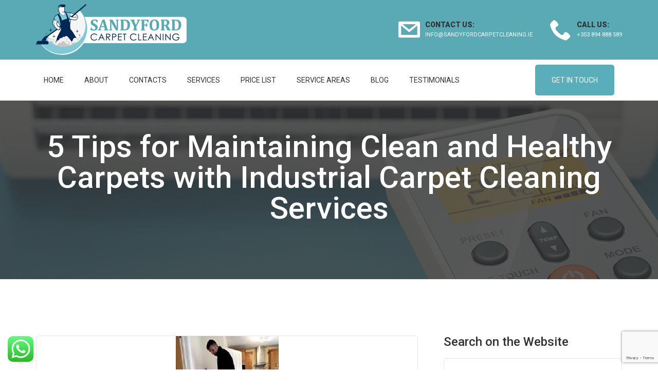

--- FILE ---
content_type: text/html
request_url: https://www.sandyfordcarpetcleaning.ie/5-tips-for-maintaining-clean-and-healthy-carpets-with-industrial-carpet-cleaning-services/
body_size: 18241
content:
<!DOCTYPE html>
<html lang="en-US" class="no-js">
<head>
<meta charset="UTF-8">
<meta name="viewport" content="width=device-width, initial-scale=1">
<link rel="profile" href="http://gmpg.org/xfn/11">
<link rel="pingback" href="https://www.sandyfordcarpetcleaning.ie/xmlrpc.php">
<meta name='robots' content='index, follow, max-image-preview:large, max-snippet:-1, max-video-preview:-1' />
<!-- This site is optimized with the Yoast SEO plugin v24.9 - https://yoast.com/wordpress/plugins/seo/ -->
<title>5 Tips for Healthy Carpets: Industrial Cleaning Services | Sandyford Carpet Cleaning Company</title>
<meta name="description" content="Our advanced cleaning techniques and quality solutions will help keep your carpets clean, fresh, and healthy for years. Let us help you maintain a beautiful and healthy home." />
<link rel="canonical" href="https://www.sandyfordcarpetcleaning.ie/5-tips-for-maintaining-clean-and-healthy-carpets-with-industrial-carpet-cleaning-services/" />
<meta property="og:locale" content="en_US" />
<meta property="og:type" content="article" />
<meta property="og:title" content="5 Tips for Healthy Carpets: Industrial Cleaning Services | Sandyford Carpet Cleaning Company" />
<meta property="og:description" content="Our advanced cleaning techniques and quality solutions will help keep your carpets clean, fresh, and healthy for years. Let us help you maintain a beautiful and healthy home." />
<meta property="og:url" content="https://www.sandyfordcarpetcleaning.ie/5-tips-for-maintaining-clean-and-healthy-carpets-with-industrial-carpet-cleaning-services/" />
<meta property="og:site_name" content="Sandyford Carpet Cleaning" />
<meta property="article:published_time" content="2023-05-02T13:44:59+00:00" />
<meta property="article:modified_time" content="2024-02-14T08:09:42+00:00" />
<meta property="og:image" content="https://www.sandyfordcarpetcleaning.ie/wp-content/uploads/2023/05/Feature-image.png" />
<meta property="og:image:width" content="200" />
<meta property="og:image:height" content="266" />
<meta property="og:image:type" content="image/png" />
<meta name="author" content="seo team" />
<meta name="twitter:card" content="summary_large_image" />
<meta name="twitter:label1" content="Written by" />
<meta name="twitter:data1" content="seo team" />
<meta name="twitter:label2" content="Est. reading time" />
<meta name="twitter:data2" content="3 minutes" />
<!-- / Yoast SEO plugin. -->
<link rel='dns-prefetch' href='//fonts.googleapis.com' />
<link rel="alternate" type="application/rss+xml" title="Sandyford Carpet Cleaning &raquo; Feed" href="https://www.sandyfordcarpetcleaning.ie/feed/" />
<link rel="alternate" type="application/rss+xml" title="Sandyford Carpet Cleaning &raquo; Comments Feed" href="https://www.sandyfordcarpetcleaning.ie/comments/feed/" />
<link rel="alternate" type="application/rss+xml" title="Sandyford Carpet Cleaning &raquo; 5 Tips for Maintaining Clean and Healthy Carpets with Industrial Carpet Cleaning Services Comments Feed" href="https://www.sandyfordcarpetcleaning.ie/5-tips-for-maintaining-clean-and-healthy-carpets-with-industrial-carpet-cleaning-services/feed/" />
<link rel="alternate" title="oEmbed (JSON)" type="application/json+oembed" href="https://www.sandyfordcarpetcleaning.ie/wp-json/oembed/1.0/embed?url=https%3A%2F%2Fwww.sandyfordcarpetcleaning.ie%2F5-tips-for-maintaining-clean-and-healthy-carpets-with-industrial-carpet-cleaning-services%2F" />
<link rel="alternate" title="oEmbed (XML)" type="text/xml+oembed" href="https://www.sandyfordcarpetcleaning.ie/wp-json/oembed/1.0/embed?url=https%3A%2F%2Fwww.sandyfordcarpetcleaning.ie%2F5-tips-for-maintaining-clean-and-healthy-carpets-with-industrial-carpet-cleaning-services%2F&#038;format=xml" />
<style id='wp-img-auto-sizes-contain-inline-css' type='text/css'>
img:is([sizes=auto i],[sizes^="auto," i]){contain-intrinsic-size:3000px 1500px}
/*# sourceURL=wp-img-auto-sizes-contain-inline-css */
</style>
<!-- <link rel='stylesheet' id='ht_ctc_main_css-css' href='https://www.sandyfordcarpetcleaning.ie/wp-content/plugins/click-to-chat-for-whatsapp/new/inc/assets/css/main.css?ver=4.20' type='text/css' media='all' /> -->
<!-- <link rel='stylesheet' id='sbi_styles-css' href='https://www.sandyfordcarpetcleaning.ie/wp-content/plugins/instagram-feed/css/sbi-styles.min.css?ver=6.8.0' type='text/css' media='all' /> -->
<link rel="stylesheet" type="text/css" href="//www.sandyfordcarpetcleaning.ie/wp-content/cache/wpfc-minified/ke4qq9xy/e42fs.css" media="all"/>
<style id='wp-block-library-inline-css' type='text/css'>
:root{--wp-block-synced-color:#7a00df;--wp-block-synced-color--rgb:122,0,223;--wp-bound-block-color:var(--wp-block-synced-color);--wp-editor-canvas-background:#ddd;--wp-admin-theme-color:#007cba;--wp-admin-theme-color--rgb:0,124,186;--wp-admin-theme-color-darker-10:#006ba1;--wp-admin-theme-color-darker-10--rgb:0,107,160.5;--wp-admin-theme-color-darker-20:#005a87;--wp-admin-theme-color-darker-20--rgb:0,90,135;--wp-admin-border-width-focus:2px}@media (min-resolution:192dpi){:root{--wp-admin-border-width-focus:1.5px}}.wp-element-button{cursor:pointer}:root .has-very-light-gray-background-color{background-color:#eee}:root .has-very-dark-gray-background-color{background-color:#313131}:root .has-very-light-gray-color{color:#eee}:root .has-very-dark-gray-color{color:#313131}:root .has-vivid-green-cyan-to-vivid-cyan-blue-gradient-background{background:linear-gradient(135deg,#00d084,#0693e3)}:root .has-purple-crush-gradient-background{background:linear-gradient(135deg,#34e2e4,#4721fb 50%,#ab1dfe)}:root .has-hazy-dawn-gradient-background{background:linear-gradient(135deg,#faaca8,#dad0ec)}:root .has-subdued-olive-gradient-background{background:linear-gradient(135deg,#fafae1,#67a671)}:root .has-atomic-cream-gradient-background{background:linear-gradient(135deg,#fdd79a,#004a59)}:root .has-nightshade-gradient-background{background:linear-gradient(135deg,#330968,#31cdcf)}:root .has-midnight-gradient-background{background:linear-gradient(135deg,#020381,#2874fc)}:root{--wp--preset--font-size--normal:16px;--wp--preset--font-size--huge:42px}.has-regular-font-size{font-size:1em}.has-larger-font-size{font-size:2.625em}.has-normal-font-size{font-size:var(--wp--preset--font-size--normal)}.has-huge-font-size{font-size:var(--wp--preset--font-size--huge)}.has-text-align-center{text-align:center}.has-text-align-left{text-align:left}.has-text-align-right{text-align:right}.has-fit-text{white-space:nowrap!important}#end-resizable-editor-section{display:none}.aligncenter{clear:both}.items-justified-left{justify-content:flex-start}.items-justified-center{justify-content:center}.items-justified-right{justify-content:flex-end}.items-justified-space-between{justify-content:space-between}.screen-reader-text{border:0;clip-path:inset(50%);height:1px;margin:-1px;overflow:hidden;padding:0;position:absolute;width:1px;word-wrap:normal!important}.screen-reader-text:focus{background-color:#ddd;clip-path:none;color:#444;display:block;font-size:1em;height:auto;left:5px;line-height:normal;padding:15px 23px 14px;text-decoration:none;top:5px;width:auto;z-index:100000}html :where(.has-border-color){border-style:solid}html :where([style*=border-top-color]){border-top-style:solid}html :where([style*=border-right-color]){border-right-style:solid}html :where([style*=border-bottom-color]){border-bottom-style:solid}html :where([style*=border-left-color]){border-left-style:solid}html :where([style*=border-width]){border-style:solid}html :where([style*=border-top-width]){border-top-style:solid}html :where([style*=border-right-width]){border-right-style:solid}html :where([style*=border-bottom-width]){border-bottom-style:solid}html :where([style*=border-left-width]){border-left-style:solid}html :where(img[class*=wp-image-]){height:auto;max-width:100%}:where(figure){margin:0 0 1em}html :where(.is-position-sticky){--wp-admin--admin-bar--position-offset:var(--wp-admin--admin-bar--height,0px)}@media screen and (max-width:600px){html :where(.is-position-sticky){--wp-admin--admin-bar--position-offset:0px}}
/*# sourceURL=wp-block-library-inline-css */
</style><style id='global-styles-inline-css' type='text/css'>
:root{--wp--preset--aspect-ratio--square: 1;--wp--preset--aspect-ratio--4-3: 4/3;--wp--preset--aspect-ratio--3-4: 3/4;--wp--preset--aspect-ratio--3-2: 3/2;--wp--preset--aspect-ratio--2-3: 2/3;--wp--preset--aspect-ratio--16-9: 16/9;--wp--preset--aspect-ratio--9-16: 9/16;--wp--preset--color--black: #000000;--wp--preset--color--cyan-bluish-gray: #abb8c3;--wp--preset--color--white: #ffffff;--wp--preset--color--pale-pink: #f78da7;--wp--preset--color--vivid-red: #cf2e2e;--wp--preset--color--luminous-vivid-orange: #ff6900;--wp--preset--color--luminous-vivid-amber: #fcb900;--wp--preset--color--light-green-cyan: #7bdcb5;--wp--preset--color--vivid-green-cyan: #00d084;--wp--preset--color--pale-cyan-blue: #8ed1fc;--wp--preset--color--vivid-cyan-blue: #0693e3;--wp--preset--color--vivid-purple: #9b51e0;--wp--preset--gradient--vivid-cyan-blue-to-vivid-purple: linear-gradient(135deg,rgb(6,147,227) 0%,rgb(155,81,224) 100%);--wp--preset--gradient--light-green-cyan-to-vivid-green-cyan: linear-gradient(135deg,rgb(122,220,180) 0%,rgb(0,208,130) 100%);--wp--preset--gradient--luminous-vivid-amber-to-luminous-vivid-orange: linear-gradient(135deg,rgb(252,185,0) 0%,rgb(255,105,0) 100%);--wp--preset--gradient--luminous-vivid-orange-to-vivid-red: linear-gradient(135deg,rgb(255,105,0) 0%,rgb(207,46,46) 100%);--wp--preset--gradient--very-light-gray-to-cyan-bluish-gray: linear-gradient(135deg,rgb(238,238,238) 0%,rgb(169,184,195) 100%);--wp--preset--gradient--cool-to-warm-spectrum: linear-gradient(135deg,rgb(74,234,220) 0%,rgb(151,120,209) 20%,rgb(207,42,186) 40%,rgb(238,44,130) 60%,rgb(251,105,98) 80%,rgb(254,248,76) 100%);--wp--preset--gradient--blush-light-purple: linear-gradient(135deg,rgb(255,206,236) 0%,rgb(152,150,240) 100%);--wp--preset--gradient--blush-bordeaux: linear-gradient(135deg,rgb(254,205,165) 0%,rgb(254,45,45) 50%,rgb(107,0,62) 100%);--wp--preset--gradient--luminous-dusk: linear-gradient(135deg,rgb(255,203,112) 0%,rgb(199,81,192) 50%,rgb(65,88,208) 100%);--wp--preset--gradient--pale-ocean: linear-gradient(135deg,rgb(255,245,203) 0%,rgb(182,227,212) 50%,rgb(51,167,181) 100%);--wp--preset--gradient--electric-grass: linear-gradient(135deg,rgb(202,248,128) 0%,rgb(113,206,126) 100%);--wp--preset--gradient--midnight: linear-gradient(135deg,rgb(2,3,129) 0%,rgb(40,116,252) 100%);--wp--preset--font-size--small: 13px;--wp--preset--font-size--medium: 20px;--wp--preset--font-size--large: 36px;--wp--preset--font-size--x-large: 42px;--wp--preset--spacing--20: 0.44rem;--wp--preset--spacing--30: 0.67rem;--wp--preset--spacing--40: 1rem;--wp--preset--spacing--50: 1.5rem;--wp--preset--spacing--60: 2.25rem;--wp--preset--spacing--70: 3.38rem;--wp--preset--spacing--80: 5.06rem;--wp--preset--shadow--natural: 6px 6px 9px rgba(0, 0, 0, 0.2);--wp--preset--shadow--deep: 12px 12px 50px rgba(0, 0, 0, 0.4);--wp--preset--shadow--sharp: 6px 6px 0px rgba(0, 0, 0, 0.2);--wp--preset--shadow--outlined: 6px 6px 0px -3px rgb(255, 255, 255), 6px 6px rgb(0, 0, 0);--wp--preset--shadow--crisp: 6px 6px 0px rgb(0, 0, 0);}:where(.is-layout-flex){gap: 0.5em;}:where(.is-layout-grid){gap: 0.5em;}body .is-layout-flex{display: flex;}.is-layout-flex{flex-wrap: wrap;align-items: center;}.is-layout-flex > :is(*, div){margin: 0;}body .is-layout-grid{display: grid;}.is-layout-grid > :is(*, div){margin: 0;}:where(.wp-block-columns.is-layout-flex){gap: 2em;}:where(.wp-block-columns.is-layout-grid){gap: 2em;}:where(.wp-block-post-template.is-layout-flex){gap: 1.25em;}:where(.wp-block-post-template.is-layout-grid){gap: 1.25em;}.has-black-color{color: var(--wp--preset--color--black) !important;}.has-cyan-bluish-gray-color{color: var(--wp--preset--color--cyan-bluish-gray) !important;}.has-white-color{color: var(--wp--preset--color--white) !important;}.has-pale-pink-color{color: var(--wp--preset--color--pale-pink) !important;}.has-vivid-red-color{color: var(--wp--preset--color--vivid-red) !important;}.has-luminous-vivid-orange-color{color: var(--wp--preset--color--luminous-vivid-orange) !important;}.has-luminous-vivid-amber-color{color: var(--wp--preset--color--luminous-vivid-amber) !important;}.has-light-green-cyan-color{color: var(--wp--preset--color--light-green-cyan) !important;}.has-vivid-green-cyan-color{color: var(--wp--preset--color--vivid-green-cyan) !important;}.has-pale-cyan-blue-color{color: var(--wp--preset--color--pale-cyan-blue) !important;}.has-vivid-cyan-blue-color{color: var(--wp--preset--color--vivid-cyan-blue) !important;}.has-vivid-purple-color{color: var(--wp--preset--color--vivid-purple) !important;}.has-black-background-color{background-color: var(--wp--preset--color--black) !important;}.has-cyan-bluish-gray-background-color{background-color: var(--wp--preset--color--cyan-bluish-gray) !important;}.has-white-background-color{background-color: var(--wp--preset--color--white) !important;}.has-pale-pink-background-color{background-color: var(--wp--preset--color--pale-pink) !important;}.has-vivid-red-background-color{background-color: var(--wp--preset--color--vivid-red) !important;}.has-luminous-vivid-orange-background-color{background-color: var(--wp--preset--color--luminous-vivid-orange) !important;}.has-luminous-vivid-amber-background-color{background-color: var(--wp--preset--color--luminous-vivid-amber) !important;}.has-light-green-cyan-background-color{background-color: var(--wp--preset--color--light-green-cyan) !important;}.has-vivid-green-cyan-background-color{background-color: var(--wp--preset--color--vivid-green-cyan) !important;}.has-pale-cyan-blue-background-color{background-color: var(--wp--preset--color--pale-cyan-blue) !important;}.has-vivid-cyan-blue-background-color{background-color: var(--wp--preset--color--vivid-cyan-blue) !important;}.has-vivid-purple-background-color{background-color: var(--wp--preset--color--vivid-purple) !important;}.has-black-border-color{border-color: var(--wp--preset--color--black) !important;}.has-cyan-bluish-gray-border-color{border-color: var(--wp--preset--color--cyan-bluish-gray) !important;}.has-white-border-color{border-color: var(--wp--preset--color--white) !important;}.has-pale-pink-border-color{border-color: var(--wp--preset--color--pale-pink) !important;}.has-vivid-red-border-color{border-color: var(--wp--preset--color--vivid-red) !important;}.has-luminous-vivid-orange-border-color{border-color: var(--wp--preset--color--luminous-vivid-orange) !important;}.has-luminous-vivid-amber-border-color{border-color: var(--wp--preset--color--luminous-vivid-amber) !important;}.has-light-green-cyan-border-color{border-color: var(--wp--preset--color--light-green-cyan) !important;}.has-vivid-green-cyan-border-color{border-color: var(--wp--preset--color--vivid-green-cyan) !important;}.has-pale-cyan-blue-border-color{border-color: var(--wp--preset--color--pale-cyan-blue) !important;}.has-vivid-cyan-blue-border-color{border-color: var(--wp--preset--color--vivid-cyan-blue) !important;}.has-vivid-purple-border-color{border-color: var(--wp--preset--color--vivid-purple) !important;}.has-vivid-cyan-blue-to-vivid-purple-gradient-background{background: var(--wp--preset--gradient--vivid-cyan-blue-to-vivid-purple) !important;}.has-light-green-cyan-to-vivid-green-cyan-gradient-background{background: var(--wp--preset--gradient--light-green-cyan-to-vivid-green-cyan) !important;}.has-luminous-vivid-amber-to-luminous-vivid-orange-gradient-background{background: var(--wp--preset--gradient--luminous-vivid-amber-to-luminous-vivid-orange) !important;}.has-luminous-vivid-orange-to-vivid-red-gradient-background{background: var(--wp--preset--gradient--luminous-vivid-orange-to-vivid-red) !important;}.has-very-light-gray-to-cyan-bluish-gray-gradient-background{background: var(--wp--preset--gradient--very-light-gray-to-cyan-bluish-gray) !important;}.has-cool-to-warm-spectrum-gradient-background{background: var(--wp--preset--gradient--cool-to-warm-spectrum) !important;}.has-blush-light-purple-gradient-background{background: var(--wp--preset--gradient--blush-light-purple) !important;}.has-blush-bordeaux-gradient-background{background: var(--wp--preset--gradient--blush-bordeaux) !important;}.has-luminous-dusk-gradient-background{background: var(--wp--preset--gradient--luminous-dusk) !important;}.has-pale-ocean-gradient-background{background: var(--wp--preset--gradient--pale-ocean) !important;}.has-electric-grass-gradient-background{background: var(--wp--preset--gradient--electric-grass) !important;}.has-midnight-gradient-background{background: var(--wp--preset--gradient--midnight) !important;}.has-small-font-size{font-size: var(--wp--preset--font-size--small) !important;}.has-medium-font-size{font-size: var(--wp--preset--font-size--medium) !important;}.has-large-font-size{font-size: var(--wp--preset--font-size--large) !important;}.has-x-large-font-size{font-size: var(--wp--preset--font-size--x-large) !important;}
/*# sourceURL=global-styles-inline-css */
</style>
<style id='classic-theme-styles-inline-css' type='text/css'>
/*! This file is auto-generated */
.wp-block-button__link{color:#fff;background-color:#32373c;border-radius:9999px;box-shadow:none;text-decoration:none;padding:calc(.667em + 2px) calc(1.333em + 2px);font-size:1.125em}.wp-block-file__button{background:#32373c;color:#fff;text-decoration:none}
/*# sourceURL=/wp-includes/css/classic-themes.min.css */
</style>
<!-- <link rel='stylesheet' id='fontawesome-five-css-css' href='https://www.sandyfordcarpetcleaning.ie/wp-content/plugins/accesspress-social-counter/css/fontawesome-all.css?ver=1.9.2' type='text/css' media='all' /> -->
<!-- <link rel='stylesheet' id='contact-form-7-css' href='https://www.sandyfordcarpetcleaning.ie/wp-content/plugins/contact-form-7/includes/css/styles.css?ver=6.0.6' type='text/css' media='all' /> -->
<!-- <link rel='stylesheet' id='cf7-extension-front-style-css' href='https://www.sandyfordcarpetcleaning.ie/wp-content/plugins/extensions-for-cf7/assets/css/cf7-extension-front-style.css?ver=3.2.6' type='text/css' media='all' /> -->
<!-- <link rel='stylesheet' id='ppress-frontend-css' href='https://www.sandyfordcarpetcleaning.ie/wp-content/plugins/wp-user-avatar/assets/css/frontend.min.css?ver=4.15.22' type='text/css' media='all' /> -->
<!-- <link rel='stylesheet' id='ppress-flatpickr-css' href='https://www.sandyfordcarpetcleaning.ie/wp-content/plugins/wp-user-avatar/assets/flatpickr/flatpickr.min.css?ver=4.15.22' type='text/css' media='all' /> -->
<!-- <link rel='stylesheet' id='ppress-select2-css' href='https://www.sandyfordcarpetcleaning.ie/wp-content/plugins/wp-user-avatar/assets/select2/select2.min.css?ver=6.9' type='text/css' media='all' /> -->
<!-- <link rel='stylesheet' id='grw-public-main-css-css' href='https://www.sandyfordcarpetcleaning.ie/wp-content/plugins/widget-google-reviews/assets/css/public-main.css?ver=5.7.1' type='text/css' media='all' /> -->
<!-- <link rel='stylesheet' id='font-awesome-css' href='https://www.sandyfordcarpetcleaning.ie/wp-content/plugins/unyson/framework/static/libs/font-awesome/css/font-awesome.min.css?ver=2.7.28' type='text/css' media='all' /> -->
<!-- <link rel='stylesheet' id='evrus-icon-fonts-css' href='https://www.sandyfordcarpetcleaning.ie/wp-content/themes/evrus/css/fonts.css?ver=1.0.2' type='text/css' media='all' /> -->
<link rel="stylesheet" type="text/css" href="//www.sandyfordcarpetcleaning.ie/wp-content/cache/wpfc-minified/7wal0m3q/vxqq.css" media="all"/>
<link rel='stylesheet' id='evrus-font-css' href='//fonts.googleapis.com/css?family=Roboto%3A300%2C400%2C500%2C900%7CRaleway%3A400%2C100%2C200%2C300%2C500%2C600%2C800%2C700%2C900&#038;subset=latin-ext&#038;ver=1.0.2' type='text/css' media='all' />
<!-- <link rel='stylesheet' id='evrus-accesspress-css' href='https://www.sandyfordcarpetcleaning.ie/wp-content/themes/evrus/css/accesspress.css?ver=1.0.2' type='text/css' media='all' /> -->
<!-- <link rel='stylesheet' id='evrus-css-style-css' href='https://www.sandyfordcarpetcleaning.ie/wp-content/themes/evrus-child/style.css?ver=6.9' type='text/css' media='all' /> -->
<!-- <link rel='stylesheet' id='evrus-bootstrap-css' href='https://www.sandyfordcarpetcleaning.ie/wp-content/themes/evrus/css/bootstrap.min.css?ver=1.0.2' type='text/css' media='all' /> -->
<!-- <link rel='stylesheet' id='evrus-animations-css' href='https://www.sandyfordcarpetcleaning.ie/wp-content/themes/evrus/css/animations.css?ver=1.0.2' type='text/css' media='all' /> -->
<!-- <link rel='stylesheet' id='evrus-child-main-css' href='https://www.sandyfordcarpetcleaning.ie/wp-content/themes/evrus-child/css/main.css?ver=100.0.1' type='text/css' media='all' /> -->
<!-- <link rel='stylesheet' id='evrus-child-woo-css' href='https://www.sandyfordcarpetcleaning.ie/wp-content/themes/evrus-child/css/woo.css?ver=100.0.1' type='text/css' media='all' /> -->
<link rel="stylesheet" type="text/css" href="//www.sandyfordcarpetcleaning.ie/wp-content/cache/wpfc-minified/8n2jvqol/vxr8.css" media="all"/>
<script src='//www.sandyfordcarpetcleaning.ie/wp-content/cache/wpfc-minified/6o3n23p7/vxqr.js' type="text/javascript"></script>
<!-- <script type="text/javascript" src="https://www.sandyfordcarpetcleaning.ie/wp-includes/js/jquery/jquery.min.js?ver=3.7.1" id="jquery-core-js"></script> -->
<!-- <script type="text/javascript" src="https://www.sandyfordcarpetcleaning.ie/wp-includes/js/jquery/jquery-migrate.min.js?ver=3.4.1" id="jquery-migrate-js"></script> -->
<script type="text/javascript" id="snazzymaps-js-js-extra">
/* <![CDATA[ */
var SnazzyDataForSnazzyMaps = [];
SnazzyDataForSnazzyMaps={"id":25,"name":"Blue water","description":"A simple map with blue water and roads\/landscape in grayscale. ","url":"https:\/\/snazzymaps.com\/style\/25\/blue-water","imageUrl":"https:\/\/snazzy-maps-cdn.azureedge.net\/assets\/25-blue-water.png?v=20170621023229","json":"[{\"featureType\":\"administrative\",\"elementType\":\"labels.text.fill\",\"stylers\":[{\"color\":\"#444444\"}]},{\"featureType\":\"landscape\",\"elementType\":\"all\",\"stylers\":[{\"color\":\"#f2f2f2\"}]},{\"featureType\":\"poi\",\"elementType\":\"all\",\"stylers\":[{\"visibility\":\"off\"}]},{\"featureType\":\"road\",\"elementType\":\"all\",\"stylers\":[{\"saturation\":-100},{\"lightness\":45}]},{\"featureType\":\"road.highway\",\"elementType\":\"all\",\"stylers\":[{\"visibility\":\"simplified\"}]},{\"featureType\":\"road.arterial\",\"elementType\":\"labels.icon\",\"stylers\":[{\"visibility\":\"off\"}]},{\"featureType\":\"transit\",\"elementType\":\"all\",\"stylers\":[{\"visibility\":\"off\"}]},{\"featureType\":\"water\",\"elementType\":\"all\",\"stylers\":[{\"color\":\"#46bcec\"},{\"visibility\":\"on\"}]}]","views":234226,"favorites":567,"createdBy":{"name":"Xavier","url":"http:\/\/www.xavierfoucrier.fr"},"createdOn":"2013-11-05T16:09:45.02","tags":["light","simple"],"colors":["blue","gray"]};
//# sourceURL=snazzymaps-js-js-extra
/* ]]> */
</script>
<script src='//www.sandyfordcarpetcleaning.ie/wp-content/cache/wpfc-minified/mcg8bd1g/vxqr.js' type="text/javascript"></script>
<!-- <script type="text/javascript" src="https://www.sandyfordcarpetcleaning.ie/wp-content/plugins/snazzy-maps/snazzymaps.js?ver=1.4.0" id="snazzymaps-js-js"></script> -->
<!-- <script type="text/javascript" src="https://www.sandyfordcarpetcleaning.ie/wp-content/plugins/wp-user-avatar/assets/flatpickr/flatpickr.min.js?ver=4.15.22" id="ppress-flatpickr-js"></script> -->
<!-- <script type="text/javascript" src="https://www.sandyfordcarpetcleaning.ie/wp-content/plugins/wp-user-avatar/assets/select2/select2.min.js?ver=4.15.22" id="ppress-select2-js"></script> -->
<!-- <script type="text/javascript" defer="defer" src="https://www.sandyfordcarpetcleaning.ie/wp-content/plugins/widget-google-reviews/assets/js/public-main.js?ver=5.7.1" id="grw-public-main-js-js"></script> -->
<!-- <script type="text/javascript" src="https://www.sandyfordcarpetcleaning.ie/wp-content/themes/evrus/js/vendor/modernizr-2.6.2.min.js?ver=2.6.2" id="evrus-modernizr-js"></script> -->
<link rel="EditURI" type="application/rsd+xml" title="RSD" href="https://www.sandyfordcarpetcleaning.ie/xmlrpc.php?rsd" />
<meta name="generator" content="WordPress 6.9" />
<link rel='shortlink' href='https://www.sandyfordcarpetcleaning.ie/?p=4420' />
<meta name="google-site-verification" content="_sSqaS4usr6MbB4aYHrXTDhNoMOg0Ug0CCrVatCVfk0" />
<!-- Google Tag Manager -->
<script>(function(w,d,s,l,i){w[l]=w[l]||[];w[l].push({'gtm.start':
new Date().getTime(),event:'gtm.js'});var f=d.getElementsByTagName(s)[0],
j=d.createElement(s),dl=l!='dataLayer'?'&l='+l:'';j.async=true;j.src=
'https://www.googletagmanager.com/gtm.js?id='+i+dl;f.parentNode.insertBefore(j,f);
})(window,document,'script','dataLayer','GTM-T7V2FTN');</script>
<!-- End Google Tag Manager -->
<script type="application/ld+json">
{
"@context": "https://schema.org",
"@type": "LocalBusiness",
"name": "Sandyford Carpet Cleaning",
"image": "https://www.sandyfordcarpetcleaning.ie/wp-content/uploads/2022/03/whitelogo.png",
"@id": "",
"url": "https://maps.app.goo.gl/W3mQ7nauqNBma5DU9",
"telephone": "+353 89 488 8589",
"address": {
"@type": "PostalAddress",
"streetAddress": "51 Bracken Rd, Sandyford",
"addressLocality": "Dublin",
"postalCode": "D18 CV48",
"addressCountry": "IE"
},
"geo": {
"@type": "GeoCoordinates",
"latitude": 53.274438797218075,
"longitude": -6.217285638094739
},
"openingHoursSpecification": {
"@type": "OpeningHoursSpecification",
"dayOfWeek": [
"Monday",
"Tuesday",
"Wednesday",
"Thursday",
"Saturday"
],
"opens": "08:00",
"closes": "18:00"
},
"sameAs": [
"https://www.facebook.com/sandyfordcarpetcleaning.ie",
"https://www.instagram.com/sandyfordcarpetcleaning2017/"
] 
}
</script>
<!-- Schema & Structured Data For WP Custom Markup v1.44 - -->
<script type="application/ld+json" class="saswp-custom-schema-markup-output">
{
"@context": "https://schema.org",
"@type": "BlogPosting",
"mainEntityOfPage": {
"@type": "WebPage",
"@id": "https://www.sandyfordcarpetcleaning.ie/5-tips-for-maintaining-clean-and-healthy-carpets-with-industrial-carpet-cleaning-services/"
},
"headline": "5 Tips for Maintaining Clean and Healthy Carpets with Industrial Carpet Cleaning Services",
"description": "Our advanced cleaning techniques and quality solutions will help keep your carpets clean, fresh, and healthy for years. Let us help you maintain a beautiful and healthy home.",
"image": "https://www.sandyfordcarpetcleaning.ie/wp-content/uploads/2022/07/b11.png",  
"author": {
"@type": "Organization",
"name": "SANDYFORD CARPET CLEANING 2022"
},  
"publisher": {
"@type": "Organization",
"name": "SANDYFORD CARPET CLEANING 2022",
"logo": {
"@type": "ImageObject",
"url": "https://www.sandyfordcarpetcleaning.ie/wp-content/uploads/2022/03/whitelogo.png"
}
},
"datePublished": "2023-05-02",
"dateModified": "2023-05-06"
}
</script>
<link rel="icon" href="https://www.sandyfordcarpetcleaning.ie/wp-content/uploads/2022/03/cropped-favicon-32x32.jpg" sizes="32x32" />
<link rel="icon" href="https://www.sandyfordcarpetcleaning.ie/wp-content/uploads/2022/03/cropped-favicon-192x192.jpg" sizes="192x192" />
<link rel="apple-touch-icon" href="https://www.sandyfordcarpetcleaning.ie/wp-content/uploads/2022/03/cropped-favicon-180x180.jpg" />
<meta name="msapplication-TileImage" content="https://www.sandyfordcarpetcleaning.ie/wp-content/uploads/2022/03/cropped-favicon-270x270.jpg" />
<style type="text/css" id="wp-custom-css">
.image_coorect img {
height: 340px;
padding-left: 70px;
}
@media only screen and (min-device-width: 320px) and (max-device-width: 767px)
{
.service_image_height{
height: 480px !important;
margin-bottom:10px;
}
.col-xs-12.col-md-6 img {
margin-top: 0px;
margin-left: -0px;
}
}
.height_service_img img {
height: 650px !important;
}
.padding_inservice {
margin-top: 75px !important;
}
.service_image_height img {
height: 500px !important;
}
h4.entry-title a {
margin-right: 20px;
margin-left: 20px;
}
section#quote_button p {
margin: 20px 1px 1px 150px;
}
section#quote_button .row {
border: 1px solid #5aadbb;
border-radius: 20px;
margin-top: 50px;
}
.page-id-4495 section.page_toplogo {
display: none;
}
.page-id-4495 .page_header_wrapper {
display: none;
}
.page-id-4495 .page_copyright {
display: none;
}
.page_toplogo.table_section i {color:white;}
.page_toplogo.table_section a {color:white;}
.page_toplogo.table_section .text {color:black}
.page_toplogo.table_section {background-color:#59aab5;}
.form-wrapper.color_form {background-color:rgba(90, 170, 181, 0.5)}
.page_header.header-1.toggler_left .display_table .display_table_cell {
position: static;
}
.header-button.darklinks {
display: none	
}
.page_header.header-1 #menu-main-menu > .menu-item {
position: static;
}
.page_header.header-1 #menu-main-menu {
left: 0;
min-height: auto;
}
.page_header.header-1 {
text-align: center;
}
#box_wrapper .affix-top-wrapper header.page_header.header-1 {
min-height: 0;
}
.shortcode-icon .icon-wrap.default_icon.color_1 {color:#5aadbb;}
.shortcode-icon .icon-wrap.default_icon.color_2 {color:#5aadbb;}
.page_header.ls .sf-menu > li > a:hover, .page_header.ls .sf-menu > li.current-menu-item > a {color:#5aadbb;}
a {color:#5aadbb;}
.theme_buttons.color1 a, .theme_button.color1, .button.alt, .wc-proceed-to-checkout .checkout-button, .widget_price_filter button, .form-submit [type="submit"] {background-color:#5aadbb; border-color:#5aadbb}
.theme_buttons.color2 a, .theme_button.color2{background-color:#5aadbb; border-color:#5aadbb}
.ls .highlight2 {color:#5aadbb;}
.ls .highlight {color:#5aadbb;}
.testimonials-carousel.owl-theme .item-meta:before {color:#5aadbb;}
.ds blockquote .author-job, .ds .blockquote .author-job {color:#5aadbb;}
.teaser .bg_color.color_2 {background-color:#5aadbb;}
.form-group label + [class*="icon2-"].color2, .form-group label + [class*="fa-"].color2 {color:#5aadbb;}
.form-group label + [class*="icon2-"].color1, .form-group label + [class*="fa-"].color1 {color:#5aadbb;}
.shortcode-posts .item-content a.read-more {color:#5aadbb;}
.cs {background-color:#5aadbb;}
.ds .highlight {color:#5aadbb;}
.breadcrumb li.last-item {color:#5aadbb;}
.sf-menu > li .mega-menu, .sf-menu li > ul {border-top:5px solid #5aadbb;}
.sf-menu ul a:hover, .sf-menu ul li.current-menu-item > a {color:#5aadbb}
#toTop {background-color:#5aadbb;}
.ls a {color:#5aadbb;}
.footerteasers .teaser .bg_color.color_light {color:#5aadbb;}
.footerteasers h4.media-heading {color:white;}
.footerteasers .teaser p {color:white; line-height:20px;}
.page_toplogo .container {padding:0;}
.panel-heading .panel-title > a {background-color:#5aadbb; border:1px solid #5aadbb; }
body table.booked-calendar tr.days, body table.booked-calendar tr.days th, body .booked-calendarSwitcher.calendar, body #booked-profile-page .booked-tabs, #ui-datepicker-div.booked_custom_date_picker table.ui-datepicker-calendar thead, #ui-datepicker-div.booked_custom_date_picker table.ui-datepicker-calendar thead th {background-color:#5aadbb !important;}
body table.booked-calendar tr.days th, body #booked-profile-page .booked-tabs {border-color: #5aadbb !important;}
body table.booked-calendar td.today .date span {border:2px solid #5aadbb;}
#ui-datepicker-div.booked_custom_date_picker table.ui-datepicker-calendar tbody td.ui-datepicker-today a, #ui-datepicker-div.booked_custom_date_picker table.ui-datepicker-calendar tbody td.ui-datepicker-today a:hover, body #booked-profile-page input[type=submit].button-primary, body table.booked-calendar input[type=submit].button-primary, body .booked-list-view button.button, body .booked-list-view input[type=submit].button-primary, body .booked-list-view button.button, body .booked-list-view input[type=submit].button-primary, body .booked-modal input[type=submit].button-primary, body table.booked-calendar .booked-appt-list .timeslot .timeslot-people button, body #booked-profile-page .booked-profile-appt-list .appt-block.approved .status-block, body #booked-profile-page .appt-block .google-cal-button > a, body .booked-modal p.booked-title-bar, body .booked-list-view a.booked_list_date_picker_trigger.booked-dp-active, body .booked-list-view a.booked_list_date_picker_trigger.booked-dp-active:hover, .booked-ms-modal .booked-book-appt {background-color:#5aadbb;}
body #booked-profile-page input[type=submit].button-primary, body table.booked-calendar input[type=submit].button-primary, body .booked-list-view button.button, body .booked-list-view input[type=submit].button-primary, body .booked-list-view button.button, body .booked-list-view input[type=submit].button-primary, body .booked-modal input[type=submit].button-primary, body #booked-profile-page .appt-block .google-cal-button > a, body table.booked-calendar .booked-appt-list .timeslot .timeslot-people button, body .booked-list-view a.booked_list_date_picker_trigger.booked-dp-active, body .booked-list-view a.booked_list_date_picker_trigger.booked-dp-active:hover {border-color:#5aadbb;}
body table.booked-calendar tr.week td.active .date .number {background:#5aadbb;}
body .booked-calendar-wrap .booked-appt-list .timeslot .spots-available {color:#5aadbb;}body .booked-calendar-wrap .booked-appt-list .timeslot .timeslot-title {color: #5aadbb;}
body .booked-calendar-wrap .booked-appt-list .timeslot .timeslot-range .booked-icon {color: #5aadbb;}body table.booked-calendar td:hover .date {background: #5aadbb;}
.accent_color_2 .service_item .read-more{color:#5aadbb}
.vertical-item.content-padding .item-content {padding:35px !important;}
#menu-main-menu .mega-menu {left:0 !important;}
.sf-menu > li .mega-menu, .sf-menu li > ul {border-top:0 !important;}
.row.contactform-plugin {background-color:#5aadbb; padding: 30px 30px 15px 30px; border-radius:10px;}
.container-sevice {
padding-bottom: 0px !important;
}
.service-section-height{
height: 350px;
width: 350px;
Padding: 25px 20px;
border: 1px solid;
margin: 10px 8px;
}
.breadcrumb li{
display: none;
}
.col-xs-12.col-md-6 img {
margin-top: 25px;
margin-left: -25px;
}
.owl-stage-outer .item-content .excerpt {
display: none;
}
a.read-more.text-uppercase.highlight {
display: none;
}
h4.entry-title {
border: 2px solid #5aadbb;
margin-top: -70px;
z-index: 2;
position: absolute;
margin-left: 10px;
margin-right: 10px;
background-color: #5AADBC;
border-radius: 10px;
padding: 5px 21px
}
.vertical-item.content-padding .item-content {
padding: 0px !important;
}
.service_item.vertical-item.content-padding.with_border.text-center.rounded.overflow-hidden .excerpt {
display: none;
}
.owl-item {
margin-bottom: 30px;
}		</style>
</head>
<body class="wp-singular post-template-default single single-post postid-4420 single-format-aside wp-theme-evrus wp-child-theme-evrus-child group-blog masthead-fixed full-width singular  light-body" data-slide-speed="5000">
<!-- search modal -->
<div class="modal" tabindex="-1" role="dialog" aria-labelledby="search_modal" id="search_modal">
<button type="button" class="close" data-dismiss="modal" aria-label="Close">
<span aria-hidden="true">
<i class="rt-icon2-cross2"></i>
</span>
</button>
<div class="widget widget_search">
<form role="search" method="get" class="search-form form-inline" action="https://www.sandyfordcarpetcleaning.ie/">
<div class="form-group">
<label>
<input type="search" class="search-field form-control"
placeholder="Search"
value="" name="s"
title="Search for:"/>
</label>
</div>
<button type="submit" class="search-submit theme_button">
<span class="screen-reader-text">Search</span>
</button>
</form>
</div>
</div>
<!-- Unyson messages modal -->
<div class="modal fade" tabindex="-1" role="dialog" id="messages_modal">
<div class="fw-messages-wrap ls with_padding">
</div>
</div><!-- eof .modal -->
<!-- wrappers for visual page editor and boxed version of template -->
<div id="canvas" class="wide">
<div id="box_wrapper">
<!-- template sections -->
<!-- eof is_front_page() -->
<section
class="page_toplogo table_section  section_padding_top_30 section_padding_bottom_30 table_section_md ls">
<div class="container">
<div class="row">
<div class="col-sm-4 text-center text-md-left">
<a href="https://www.sandyfordcarpetcleaning.ie/"
rel="home" class="logo logo_image_only">
<img src="//www.sandyfordcarpetcleaning.ie/wp-content/uploads/2022/03/whitelogo.png" alt="">
</a>			</div>
<div class="col-md-8 text-center text-md-right">
<div class="inline-teasers-wrap">
<div class="media small-teaser shortcode-icon">
<div class="media-left">
<div class="icon-wrap size_big default_icon color_1">
<i class="rt-icon2-envelope"></i>
</div>
</div>
<div class="media-body">
<h4 class="title ">
CONTACT US:			</h4>
<span class="text lightgrey">
<a href="mailto:info@sandyfordcarpetcleaning.ie">info@sandyfordcarpetcleaning.ie</a>			</span>
</div>
</div>
<div class="media small-teaser shortcode-icon">
<div class="media-left">
<div class="icon-wrap size_big default_icon color_2">
<i class="rt-icon2-phone6"></i>
</div>
</div>
<div class="media-body">
<h4 class="title ">
Call us: 			</h4>
<span class="text lightgrey">
<a href="tel:+353894888589">+353 894 888 589</a>			</span>
</div>
</div>
</div>
</div>
</div>
</div><!-- eof .col- -->
</section>
<header class="page_header header-1 ls toggler_left with_top_border">
<div class="container">
<div class="row margin_0 text-left">
<div class="col-sm-12 col-md-9">
<div class="header_mainmenu">
<nav class="mainmenu_wrapper primary-navigation">
<ul id="menu-main-menu" class="sf-menu nav-menu nav"><li id="menu-item-126" class="menu-item menu-item-type-post_type menu-item-object-page menu-item-home menu-item-126"><a href="https://www.sandyfordcarpetcleaning.ie/" >Home</a></li>
<li id="menu-item-2647" class="menu-item menu-item-type-post_type menu-item-object-page menu-item-2647"><a href="https://www.sandyfordcarpetcleaning.ie/about/" >About</a></li>
<li id="menu-item-229" class="menu-item menu-item-type-post_type menu-item-object-page menu-item-229"><a href="https://www.sandyfordcarpetcleaning.ie/contacts/" >Contacts</a></li>
<li id="menu-item-2701" class="menu-item menu-item-type-post_type menu-item-object-page menu-item-has-children menu-item-has-mega-menu menu-item-2701"><a href="https://www.sandyfordcarpetcleaning.ie/services/" >Services</a><div class="mega-menu" >
<ul class="sub-menu mega-menu-row">
<li id="menu-item-3597" class="menu-item menu-item-type-custom menu-item-object-custom menu-item-has-children mega-menu-col menu-item-3597">
<ul class="sub-menu">
<li id="menu-item-3188" class="menu-item menu-item-type-custom menu-item-object-custom menu-item-3188"><a href="https://www.sandyfordcarpetcleaning.ie/service-area/carpet-cleaning/" >Domestic Carpet Cleaning</a></li>
<li id="menu-item-3190" class="menu-item menu-item-type-custom menu-item-object-custom menu-item-3190"><a href="https://www.sandyfordcarpetcleaning.ie/service-area/pub-and-restaurant-carpet-cleaning/" >pub and restaurant carpet cleaning</a></li>
<li id="menu-item-3601" class="menu-item menu-item-type-custom menu-item-object-custom menu-item-3601"><a href="https://www.sandyfordcarpetcleaning.ie/service-area/carpet-cleaning/" >Carpet Cleaning</a></li>
<li id="menu-item-3603" class="menu-item menu-item-type-custom menu-item-object-custom menu-item-3603"><a href="https://www.sandyfordcarpetcleaning.ie/service-area/sofa-cleaning/" >Sofa Cleaning</a></li>
<li id="menu-item-3605" class="menu-item menu-item-type-custom menu-item-object-custom menu-item-3605"><a href="https://www.sandyfordcarpetcleaning.ie/service-area/residential-building-cleaning-company-in-sandyford/" >Residential Building Carpet Cleaning</a></li>
<li id="menu-item-3607" class="menu-item menu-item-type-custom menu-item-object-custom menu-item-3607"><a href="https://www.sandyfordcarpetcleaning.ie/service-area/carpet-cleaning/" >Office Carpet Cleaning</a></li>
<li id="menu-item-3608" class="menu-item menu-item-type-custom menu-item-object-custom menu-item-3608"><a href="https://www.sandyfordcarpetcleaning.ie/service/commercial-building-cleaning/" >Commercial Building Carpet Cleaning</a></li>
</ul>
</li>
<li id="menu-item-3598" class="menu-item menu-item-type-custom menu-item-object-custom menu-item-has-children mega-menu-col menu-item-3598">
<ul class="sub-menu">
<li id="menu-item-3191" class="menu-item menu-item-type-custom menu-item-object-custom menu-item-3191"><a href="https://www.sandyfordcarpetcleaning.ie/service-area/rug-cleaning/" >rug cleaning service</a></li>
<li id="menu-item-3192" class="menu-item menu-item-type-custom menu-item-object-custom menu-item-3192"><a href="https://www.sandyfordcarpetcleaning.ie/service-area/hospitality-carpet-cleaning/" >Hospitality Carpet Cleaning</a></li>
<li id="menu-item-3193" class="menu-item menu-item-type-custom menu-item-object-custom menu-item-3193"><a href="https://www.sandyfordcarpetcleaning.ie/service-area/hotel-carpet-cleaning/" >Hotel Carpet Cleaning</a></li>
</ul>
</li>
<li id="menu-item-3619" class="menu-item menu-item-type-custom menu-item-object-custom menu-item-has-children mega-menu-col menu-item-3619">
<ul class="sub-menu">
<li id="menu-item-3606" class="menu-item menu-item-type-custom menu-item-object-custom menu-item-3606"><a href="https://www.sandyfordcarpetcleaning.ie/service/apartment-cleaning/" >Apartment Carpet Cleaning</a></li>
<li id="menu-item-3609" class="menu-item menu-item-type-custom menu-item-object-custom menu-item-3609"><a href="https://www.sandyfordcarpetcleaning.ie/service/mattress-cleaning/" >Mattress Cleaning</a></li>
<li id="menu-item-3611" class="menu-item menu-item-type-custom menu-item-object-custom menu-item-3611"><a href="https://www.sandyfordcarpetcleaning.ie/service-area/commercial-carpet-cleaning/" >Commercial carpet cleaning</a></li>
<li id="menu-item-3615" class="menu-item menu-item-type-custom menu-item-object-custom menu-item-3615"><a href="https://www.sandyfordcarpetcleaning.ie/service-area/leather-cleaning/" >Leather Cleaning</a></li>
</ul>
</li>
</ul>
</div></li>
<li id="menu-item-3707" class="menu-item menu-item-type-post_type menu-item-object-page menu-item-3707"><a href="https://www.sandyfordcarpetcleaning.ie/price-list-2/" >Price list</a></li>
<li id="menu-item-3481" class="menu-item menu-item-type-post_type menu-item-object-page menu-item-has-children menu-item-3481"><a href="https://www.sandyfordcarpetcleaning.ie/service-areas/" >Service Areas</a>
<ul class="sub-menu">
<li id="menu-item-4670" class="menu-item menu-item-type-custom menu-item-object-custom menu-item-has-children menu-item-4670"><a href="#" >Adamstown</a>
<ul class="sub-menu">
<li id="menu-item-4671" class="menu-item menu-item-type-custom menu-item-object-custom menu-item-4671"><a href="https://www.sandyfordcarpetcleaning.ie/service-area/carpet-cleaning-in-adamstown/" >Carpet Cleaning Adamstown</a></li>
</ul>
</li>
<li id="menu-item-4672" class="menu-item menu-item-type-custom menu-item-object-custom menu-item-has-children menu-item-4672"><a href="#" >Ballyboden</a>
<ul class="sub-menu">
<li id="menu-item-4673" class="menu-item menu-item-type-custom menu-item-object-custom menu-item-4673"><a href="https://www.sandyfordcarpetcleaning.ie/service-area/pub-and-restaurant-carpet-cleaning-in-ballyboden/" >Pub and Restaurant Carpet Cleaning Ballyboden</a></li>
</ul>
</li>
<li id="menu-item-4674" class="menu-item menu-item-type-custom menu-item-object-custom menu-item-has-children menu-item-4674"><a href="#" >Ballyroan</a>
<ul class="sub-menu">
<li id="menu-item-4675" class="menu-item menu-item-type-custom menu-item-object-custom menu-item-4675"><a href="https://www.sandyfordcarpetcleaning.ie/service-area/leather-cleaning-in-Ballyroan/" >Leather Cleaners Ballyroan</a></li>
</ul>
</li>
<li id="menu-item-4676" class="menu-item menu-item-type-custom menu-item-object-custom menu-item-has-children menu-item-4676"><a href="#" >Belgard</a>
<ul class="sub-menu">
<li id="menu-item-4677" class="menu-item menu-item-type-custom menu-item-object-custom menu-item-4677"><a href="https://www.sandyfordcarpetcleaning.ie/service-area/sofa-cleaning-in-belgard/" >Sofa Cleaning Belgard</a></li>
</ul>
</li>
<li id="menu-item-4725" class="menu-item menu-item-type-custom menu-item-object-custom menu-item-has-children menu-item-4725"><a href="#" >Blackrock</a>
<ul class="sub-menu">
<li id="menu-item-4724" class="menu-item menu-item-type-custom menu-item-object-custom menu-item-4724"><a href="https://www.sandyfordcarpetcleaning.ie/service-areas/carpet-cleaning-in-blackrock/" >Carpet Cleaning Blackrock</a></li>
</ul>
</li>
<li id="menu-item-4723" class="menu-item menu-item-type-custom menu-item-object-custom menu-item-has-children menu-item-4723"><a href="#" >Clonskeagh</a>
<ul class="sub-menu">
<li id="menu-item-4722" class="menu-item menu-item-type-custom menu-item-object-custom menu-item-4722"><a href="https://www.sandyfordcarpetcleaning.ie/service-areas/carpet-cleaning-clonskeagh/" >Carpet Cleaning Clonskeagh</a></li>
</ul>
</li>
<li id="menu-item-4720" class="menu-item menu-item-type-custom menu-item-object-custom menu-item-has-children menu-item-4720"><a href="#" >Dundrum</a>
<ul class="sub-menu">
<li id="menu-item-4721" class="menu-item menu-item-type-custom menu-item-object-custom menu-item-4721"><a href="https://www.sandyfordcarpetcleaning.ie/service-areas/carpet-cleaning-dundrum/" >Carpet Cleaning Dundrum</a></li>
</ul>
</li>
<li id="menu-item-4718" class="menu-item menu-item-type-custom menu-item-object-custom menu-item-has-children menu-item-4718"><a href="#" >Dublin16</a>
<ul class="sub-menu">
<li id="menu-item-4719" class="menu-item menu-item-type-custom menu-item-object-custom menu-item-4719"><a href="https://www.sandyfordcarpetcleaning.ie/service-area/rugs-cleaning-services-in-dublin16/" >Rugs Cleaning Dublin16</a></li>
</ul>
</li>
<li id="menu-item-4716" class="menu-item menu-item-type-custom menu-item-object-custom menu-item-has-children menu-item-4716"><a href="#" >Dublin 18</a>
<ul class="sub-menu">
<li id="menu-item-4717" class="menu-item menu-item-type-custom menu-item-object-custom menu-item-4717"><a href="https://www.sandyfordcarpetcleaning.ie/service-area/carpet-cleaning-dublin18/" >Carpet Cleaner Dublin 18</a></li>
</ul>
</li>
<li id="menu-item-4714" class="menu-item menu-item-type-custom menu-item-object-custom menu-item-has-children menu-item-4714"><a href="#" >Rathfarnham</a>
<ul class="sub-menu">
<li id="menu-item-4715" class="menu-item menu-item-type-custom menu-item-object-custom menu-item-4715"><a href="https://www.sandyfordcarpetcleaning.ie/service-areas/carpet-cleaning-rathfarnham/" >Commercial Carpet Cleaning Rathfarnham</a></li>
</ul>
</li>
<li id="menu-item-4740" class="menu-item menu-item-type-custom menu-item-object-custom menu-item-has-children menu-item-4740"><a href="#" >Rathcoole</a>
<ul class="sub-menu">
<li id="menu-item-4741" class="menu-item menu-item-type-custom menu-item-object-custom menu-item-4741"><a href="https://www.sandyfordcarpetcleaning.ie/service-area/hotel-carpet-cleaning-rathcoole/" >Carpet Cleaning Rathcoole</a></li>
</ul>
</li>
<li id="menu-item-4739" class="menu-item menu-item-type-custom menu-item-object-custom menu-item-has-children menu-item-4739"><a href="#" >Rockbrook</a>
<ul class="sub-menu">
<li id="menu-item-4738" class="menu-item menu-item-type-custom menu-item-object-custom menu-item-4738"><a href="https://www.sandyfordcarpetcleaning.ie/service-area/rug-cleaning-in-rockbrook/" >Rug Cleaners Rockbrook</a></li>
</ul>
</li>
</ul>
</li>
<li id="menu-item-127" class="menu-item menu-item-type-post_type menu-item-object-page current_page_parent menu-item-127"><a href="https://www.sandyfordcarpetcleaning.ie/blog/" >Blog</a></li>
<li id="menu-item-3735" class="menu-item menu-item-type-post_type menu-item-object-page menu-item-3735"><a href="https://www.sandyfordcarpetcleaning.ie/testimonials/" >Testimonials</a></li>
</ul>					</nav>
<!-- header toggler -->
<span class="toggle_menu"><span></span></span>
</div>
</div>
<div class="col-sm-3">
<div class="header_button text-right hidden-xs">
<a href="https://www.sandyfordcarpetcleaning.ie/contacts/" target="_self"
class="theme_button color1 ">
<span>Get in touch</span>
</a>				</div><!-- eof .header_button -->
</div><!--	eof .col-sm-* -->
</div><!--	eof .row-->
</div> <!--	eof .container-->
</header><!-- eof .page_header --><section class="page_breadcrumbs ds parallax section_padding_50 section_overlay" style="background-image: url(https://www.sandyfordcarpetcleaning.ie/wp-content/themes/evrus/img/parallax/breadcrumbs.jpg);">
<div class="container">
<div class="row">
<div class="col-sm-12 text-center">
<h1 class="highlight" style="color:#fff;">
5 Tips for Maintaining Clean and Healthy Carpets with Industrial Carpet Cleaning Services				</h1>
<ol class="breadcrumb darklinks">
<li class="first-item">
<a href="https://www.sandyfordcarpetcleaning.ie/">Home</a></li>
<li class="0-item">
<a href="https://www.sandyfordcarpetcleaning.ie/category/clean/">Clean</a></li>
<li class="last-item">5 Tips for Maintaining Clean and Healthy Carpets with Industrial Carpet Cleaning Services</li>
</ol>
</div>
</div>
</div>
</section>		<section class="ls page_content section_padding_top_100 section_padding_bottom_90 columns_padding_25">
<div class=" container">
<div class="row">
<div id="content" class="col-xs-12 col-sm-7 col-md-8 col-lg-8">
<article id="post-4420" class="vertical-item content-padding with_border overflow-hidden rounded post-4420 post type-post status-publish format-aside has-post-thumbnail hentry category-clean tag-carpet-cleaning-companies-near-me tag-carpet-cleaning-near-me tag-carpet-cleaning-services-in-my-area post_format-post-format-aside">
<div
class="item-media entry-thumbnail post-thumbnail">
<img width="200" height="266" src="https://www.sandyfordcarpetcleaning.ie/wp-content/uploads/2023/05/Feature-image.png" class="attachment-post-thumbnail size-post-thumbnail wp-post-image" alt="Industrial Carpet Cleaning Services" decoding="async" fetchpriority="high" />            </div> <!-- .item-media -->
<div class="item-content">
<header class="entry-header">
<div class="item-meta content-justify">
<div class="entry-date">
<span class="entry-date highlight2"><a href="https://www.sandyfordcarpetcleaning.ie/5-tips-for-maintaining-clean-and-healthy-carpets-with-industrial-carpet-cleaning-services/" rel="bookmark"><time class="entry-date" datetime="2023-05-02T13:44:59+00:00">May 2, 2023</time></a></span>					</div><!-- .entry-date -->
<!-- .item cats -->
<span
class="categories-links color1"><a href="https://www.sandyfordcarpetcleaning.ie/category/clean/" rel="category tag">Clean</a></span>
<!-- .item cats -->
</div>
</header><!-- .entry-header -->
<p style="text-align: justify;">Using carpets is a great way to provide a warm and comfortable feel in any home or office room. However, they are also susceptible to collecting dirt, dust, and other allergens over time, which can negatively affect indoor air quality, resulting in health problems and can adversely impact air quality. You should consider hiring a service that can provide <a href="https://www.sandyfordcarpetcleaning.ie/"><strong>industrial carpet cleaning</strong></a> to maintain clean and healthy carpets. You can keep your carpet in tip-top shape by following these five tips:</p>
<p><strong style="font-size: 22px;">1. Maintain a regular vacuuming schedule</strong></p>
<p style="text-align: justify;">Vacuuming regularly is one of the most essential things you can do to ensure that your carpets stay healthy and clean. You should vacuum your carpets at least once a week to prevent dirt, dust, and other allergens from accumulating over time since allergens can accumulate quickly. When you use a vacuum cleaner with a high-quality HEPA filter, you can effectively remove these pollutants from the air inside your house.</p>
<p style="text-align: justify;"><strong style="font-size: 22px;">2. Spot clean spills and stains immediately</strong></p>
<p style="text-align: justify;">Spills and stains on your carpets are inevitable, but if they are not cleaned up promptly, they can cause permanent damage to your carpets, which is not good for your wallet. You will need to blot up any excess liquid on the carpet area with a clean, white cloth before using a carpet cleaner or solution to clean the affected area. Do not use harsh chemicals or scrub the carpet vigorously, as this could cause the fibres in the carpet to wear down and discolour, resulting in damage and loss of appearance.</p>
<p style="text-align: justify;"><strong style="font-size: 22px;">3. Make regular carpet cleaning a priority</strong></p>
<p style="text-align: justify;">Cleaning your carpet regularly by a professional is one of the most effective ways to keep it clean and healthy for a long time. Cleaning services for industrial carpets have specialized equipment and chemicals that are used to remove dirt, dust, and allergens that are deeply embedded in the fibres of your carpet and are difficult to remove by hand. You should have your carpets professionally cleaned at least once a year, or even more often if you have pets, children, or areas that see a great deal of traffic in your home.</p>
<p><img decoding="async" class="aligncenter wp-image-4426 size-full" title="carpet cleaning services in my area" src="https://www.sandyfordcarpetcleaning.ie/wp-content/uploads/2023/05/carpet-cleaning-services-in-my-area.png" alt="carpet cleaning services in my area" width="775" height="517" srcset="https://www.sandyfordcarpetcleaning.ie/wp-content/uploads/2023/05/carpet-cleaning-services-in-my-area.png 775w, https://www.sandyfordcarpetcleaning.ie/wp-content/uploads/2023/05/carpet-cleaning-services-in-my-area-300x200.png 300w, https://www.sandyfordcarpetcleaning.ie/wp-content/uploads/2023/05/carpet-cleaning-services-in-my-area-768x512.png 768w" sizes="(max-width: 775px) 100vw, 775px" /></p>
<p style="text-align: center;"><a href="https://www.sandyfordcarpetcleaning.ie/"><button><strong>carpet cleaning services in my area</strong></button></a></p>
<h2 style="font-size: 22px;">4. Use doormats and shoe removal policies</h2>
<p style="text-align: justify;">When it comes to maintaining clean and healthy carpets, prevention is the key to making sure they remain in good condition. A doormat at your home or workplace will help prevent dirt and dust from being tracked into your home or office so that they can be avoided. Furthermore, it&#8217;s important to implement a shoe removal policy to reduce further the amount of dirt and allergens that will be brought into your home from outside, especially if you live in a high-foot-traffic area.</p>
<p style="text-align: justify;"><strong style="font-size: 22px;">5. Invest in carpet protectors</strong></p>
<p style="text-align: justify;">The carpet protector can assist you in keeping your carpets in good condition because it prevents stains and spills from penetrating the fibers of the carpet. Creating a barrier between the carpet and spills helps you clean them up quickly before they cause permanent damage. As a result, carpet protectors have become a common addition to hallways and entranceways, which are high-traffic areas.</p>
<h2 style="font-size: 22px;"><strong>Final thought </strong></h2>
<p style="text-align: justify;">A clean and healthy carpet combines regular vacuuming, spot cleaning, professional carpet cleaning, prevention, and protection. SANDYFORD CARPET CLEANING believes these tips will help you maintain excellent carpet conditions, contribute to a healthy indoor environment, and keep your carpets clean.</p>
<div class="wpcf7 no-js" id="wpcf7-f43-p4420-o1" lang="en-US" dir="ltr" data-wpcf7-id="43">
<div class="screen-reader-response"><p role="status" aria-live="polite" aria-atomic="true"></p> <ul></ul></div>
<form action="/5-tips-for-maintaining-clean-and-healthy-carpets-with-industrial-carpet-cleaning-services/#wpcf7-f43-p4420-o1" method="post" class="wpcf7-form init" aria-label="Contact form" novalidate="novalidate" data-status="init">
<div style="display: none;">
<input type="hidden" name="_wpcf7" value="43" />
<input type="hidden" name="_wpcf7_version" value="6.0.6" />
<input type="hidden" name="_wpcf7_locale" value="en_US" />
<input type="hidden" name="_wpcf7_unit_tag" value="wpcf7-f43-p4420-o1" />
<input type="hidden" name="_wpcf7_container_post" value="4420" />
<input type="hidden" name="_wpcf7_posted_data_hash" value="" />
<input type="hidden" name="_extcf7_conditional_options" value="{&quot;form_id&quot;:43,&quot;conditions&quot;:[]}" />
<input type="hidden" name="_extcf7_redirect_options" value="{&quot;form_id&quot;:43,&quot;redirect_options&quot;:{&quot;redirection_enable&quot;:&quot;on&quot;,&quot;custom_url_enable&quot;:&quot;on&quot;,&quot;redirect_page&quot;:&quot;&quot;,&quot;custom_urle&quot;:&quot;https:\/\/www.sandyfordcarpetcleaning.ie\/thank-you&quot;,&quot;redirect_new_tab&quot;:&quot;off&quot;,&quot;js_action&quot;:&quot;off&quot;,&quot;javascript_code&quot;:&quot;&quot;}}" />
<input type="hidden" name="_wpcf7_recaptcha_response" value="" />
</div>
<div class="row contactform-plugin">
<div class="col-md-6">
<p><span class="wpcf7-form-control-wrap" data-name="your-name"><input size="40" maxlength="400" class="wpcf7-form-control wpcf7-text wpcf7-validates-as-required form-control text-center" aria-required="true" aria-invalid="false" placeholder="Full Name" value="" type="text" name="your-name" /></span>
</p>
</div>
<div class="col-md-6">
<p><span class="wpcf7-form-control-wrap" data-name="your-phone"><input size="40" maxlength="400" class="wpcf7-form-control wpcf7-text wpcf7-validates-as-required form-control text-center" aria-required="true" aria-invalid="false" placeholder="Phone Number" value="" type="text" name="your-phone" /></span>
</p>
</div>
<div class="col-md-6">
<p><span class="wpcf7-form-control-wrap" data-name="your-email"><input size="40" maxlength="400" class="wpcf7-form-control wpcf7-email wpcf7-validates-as-required wpcf7-text wpcf7-validates-as-email form-control text-center" aria-required="true" aria-invalid="false" placeholder="Email Address" value="" type="email" name="your-email" /></span>
</p>
</div>
<div class="col-md-6">
<p><span class="wpcf7-form-control-wrap" data-name="your-service"><input size="40" maxlength="400" class="wpcf7-form-control wpcf7-text wpcf7-validates-as-required form-control text-center" aria-required="true" aria-invalid="false" placeholder="Service Required" value="" type="text" name="your-service" /></span>
</p>
</div>
<div class="col-md-12">
<p><span class="wpcf7-form-control-wrap" data-name="your-message"><textarea cols="45" rows="3" maxlength="2000" class="wpcf7-form-control wpcf7-textarea form-control text-center" aria-invalid="false" placeholder="Message" name="your-message"></textarea></span>
</p>
</div>
<div class="col-md-12">
<p><input class="wpcf7-form-control wpcf7-submit has-spinner theme_button wide_button" type="submit" value="Send Message" />
</p>
</div>
</div>
<div class="wpcf7-response-output" aria-hidden="true"></div>
</form>
</div>
<!-- .item tags -->
<footer class="entry-meta"><span class="tag-links color1"><a href="https://www.sandyfordcarpetcleaning.ie/tag/carpet-cleaning-companies-near-me/" rel="tag">carpet cleaning companies near me</a> <a href="https://www.sandyfordcarpetcleaning.ie/tag/carpet-cleaning-near-me/" rel="tag">carpet cleaning near me</a> <a href="https://www.sandyfordcarpetcleaning.ie/tag/carpet-cleaning-services-in-my-area/" rel="tag">carpet cleaning services in my area</a></span></footer>						<!-- .item tags -->
</div><!-- .entry-content -->
</article><!-- #post-## -->
<footer class="entry-meta"><span class="tag-links cat-links"><i class="fa fa-tags"></i>" <a href="https://www.sandyfordcarpetcleaning.ie/tag/carpet-cleaning-companies-near-me/" rel="tag">carpet cleaning companies near me</a>, <a href="https://www.sandyfordcarpetcleaning.ie/tag/carpet-cleaning-near-me/" rel="tag">carpet cleaning near me</a>, <a href="https://www.sandyfordcarpetcleaning.ie/tag/carpet-cleaning-services-in-my-area/" rel="tag">carpet cleaning services in my area</a></span></footer>
<div id="comments" class="comments-area with_border rounded with_padding big-padding">
<div id="respond" class="comment-respond">
<h3>Leave Comment <small><a rel="nofollow" id="cancel-comment-reply-link" href="/5-tips-for-maintaining-clean-and-healthy-carpets-with-industrial-carpet-cleaning-services/#respond" style="display:none;">Cancel reply</a></small></h3><form action="https://www.sandyfordcarpetcleaning.ie/wp-comments-post.php" method="post" id="commentform" class="comment-form row columns_padding_10"><div class="col-sm-4">
<div class="form-group comment-form-author"><label for="author">Full Name <span class="required">*</span></label><i class="fa fa-user highlight2" aria-hidden="true"></i> <input id="author" class="form-control" name="author" type="text" value="" size="30" aria-required='true' required='required' placeholder="Name"></div>
</div>
<div class="col-sm-4">
<div class="form-group comment-form-phone"><label for="phone">Phone Number <span class="required">*</span></label><i class="fa fa-phone highlight2" aria-hidden="true"></i> <input id="phone" class="form-control" name="phone" type="text"  size="30" aria-required='true' required='required' placeholder="Phone Number"></div>
</div>
<div class="col-sm-4">
<div class="form-group comment-form-email"><label for="email">Email <span class="required">*</span></label><i class="fa fa-envelope highlight2" aria-hidden="true"></i> <input id="email" class="form-control" name="email" type="email" value="" size="30"  aria-required='true' required='required' placeholder="Email Address"/></div>
</div>
<div class="col-sm-12"><div class="form-group comment-form-comment"><label for="comment">Comment</label> <i class="fa fa-pencil highlight2" aria-hidden="true"></i><textarea id="comment"  class="form-control" name="comment" cols="45" rows="6"  aria-required="true" required="required"  placeholder="Comment"></textarea></div></div>
<div class="col-sm-12"><p class="form-submit text-left"><input name="submit" type="submit" id="submit" class="theme_button wide_button color2 submit" value="Send now" /><input type="reset" id="reset_submit" class="theme_button wide_button" value="Clear Form" /> <input type='hidden' name='comment_post_ID' value='4420' id='comment_post_ID' />
<input type='hidden' name='comment_parent' id='comment_parent' value='0' />
</p></div>        <p>
<input value="1" id="aweber_checkbox" type="checkbox" style="width:inherit;" name="aweber_signup_checkbox"/>
<label for="aweber_checkbox">
Sign up to our newsletter!            </label>
</p>
</br>
</form>	</div><!-- #respond -->
</div><!-- #comments -->            <nav class="navigation post-navigation items-nav greylinks" role="navigation">
<a href="https://www.sandyfordcarpetcleaning.ie/how-to-prepare-your-home-for-house-cleaning-and-carpet-cleaning-services/" rel="prev"><div class="media with_background  prev-item text-center" style="background-image: url(https://www.sandyfordcarpetcleaning.ie/wp-content/uploads/2023/04/Professional-Carpet-Cleaners-in-Stillorgan-775x517.png); "><div class="nav-overlay"></div><div class="nav-middle"><span class="nav">Prev</span><span class="title">How to Prepare Your Home for House Cleaning and Carpet Cleaning Services</span></div></div></a>                <a href="https://www.sandyfordcarpetcleaning.ie/the-importance-of-regular-carpet-cleaning-for-company-spaces/" rel="next"><div class="media with_background next-item text-center" style="background-image: url(https://www.sandyfordcarpetcleaning.ie/wp-content/uploads/2023/05/HomeAbout1-775x517.jpg); "><div class="nav-overlay"></div><div class="nav-middle"><span class="nav">Next</span><span class="title">The Importance of Regular Carpet Cleaning for Company Spaces</span></div></div></a>            </nav><!-- .navigation -->
</div><!--eof #content -->
<!-- main aside sidebar -->
<aside class="col-xs-12 col-sm-5 col-md-4 col-lg-4">
<div id="search-3" class="widget-odd widget-first widget-1 widget widget_search"><h3 class="widget-title"><span class="first-word">Search</span> on the <span class="last-word">Website</span></h3>
<form role="search" method="get" class="search-form form-inline" action="https://www.sandyfordcarpetcleaning.ie/">
<div class="form-group">
<label>
<input type="search" class="search-field form-control"
placeholder="Search"
value="" name="s"
title="Search for:"/>
</label>
</div>
<button type="submit" class="search-submit theme_button">
<span class="screen-reader-text">Search</span>
</button>
</form>
</div>
<div id="recent-posts-4" class="widget-even widget-last widget-2 widget widget_recent_entries">
<h3 class="widget-title"><span class="first-word">Recent</span> <span class="last-word">Posts</span></h3>
<ul>
<li>
<a href="https://www.sandyfordcarpetcleaning.ie/why-regular-upholstery-cleaning-matters-for-every-irish-home/">Why Regular Upholstery Cleaning Matters for Every Irish Home</a>
<span class="post-date">January 31, 2026</span>
</li>
<li>
<a href="https://www.sandyfordcarpetcleaning.ie/how-professional-carpet-cleaning-keeps-your-home-healthier/">How Professional Carpet Cleaning Keeps Your Home Healthier</a>
<span class="post-date">January 24, 2026</span>
</li>
<li>
<a href="https://www.sandyfordcarpetcleaning.ie/hotel-carpet-cleaning-in-dublin-cleaning-standards-used-by-professional-providers/">Hotel Carpet Cleaning in Dublin: Cleaning Standards Used by Professional Providers</a>
<span class="post-date">January 2, 2026</span>
</li>
<li>
<a href="https://www.sandyfordcarpetcleaning.ie/commercial-carpet-cleaning-for-office-buildings-in-dublin/">Commercial Carpet Cleaning for Office Buildings in Dublin</a>
<span class="post-date">December 25, 2025</span>
</li>
<li>
<a href="https://www.sandyfordcarpetcleaning.ie/carpet-cleaning-in-sandyford-what-to-check-before-hiring-a-local-company/">Carpet Cleaning in Sandyford: What to Check Before Hiring a Local Company</a>
<span class="post-date">December 18, 2025</span>
</li>
</ul>
</div>	</aside>
<!-- eof main aside sidebar -->
				</div><!-- eof .row-->
</div><!-- eof .container -->
</section><!-- eof .page_content -->
<footer id="footer" class="page_footer section_padding_top_125 section_padding_bottom_90 columns_padding_25 ds">
<div class="container">
<div class="row">
<div class="col-xs-12 col-md-4 text-center to_animate" data-animation="fadeInUp">
<div id="text-3" class="widget-odd widget-last widget-first widget-1 widget widget_text">			<div class="textwidget"><p><img loading="lazy" decoding="async" class="aligncenter size-full wp-image-5003" src="https://www.sandyfordcarpetcleaning.ie/wp-content/uploads/2023/11/whitelogo.png" alt="" width="293" height="100" /></p>
<p>&nbsp;</p>
<p style="color:#ffffff;">Sandyford Carpet Cleaning is your go-to place where all your worries of carpet cleaning will be over.</p>
<p>
</div>
</div>			</div>
<div class="col-xs-12 col-md-4 text-center to_animate" data-animation="fadeInUp">
<div id="nav_menu-3" class="widget-odd widget-last widget-first widget-1 widget widget_nav_menu"><h3 class="widget-title"><span class="first-word">Quick</span> <span class="last-word">Links</span></h3><div class="menu-quick-links-container"><ul id="menu-quick-links" class="menu"><li id="menu-item-5005" class="menu-item menu-item-type-post_type menu-item-object-page menu-item-home menu-item-5005"><a href="https://www.sandyfordcarpetcleaning.ie/" >Home</a></li>
<li id="menu-item-5006" class="menu-item menu-item-type-post_type menu-item-object-page menu-item-5006"><a href="https://www.sandyfordcarpetcleaning.ie/about/" >About</a></li>
<li id="menu-item-5007" class="menu-item menu-item-type-post_type menu-item-object-page menu-item-5007"><a href="https://www.sandyfordcarpetcleaning.ie/contacts/" >Contacts</a></li>
<li id="menu-item-5008" class="menu-item menu-item-type-post_type menu-item-object-page menu-item-5008"><a href="https://www.sandyfordcarpetcleaning.ie/service-areas/" >Service Areas</a></li>
</ul></div></div>			</div>
<div class="col-xs-12 col-md-4 text-center to_animate" data-animation="fadeInUp">
<div id="mc4wp_form_widget-6" class="widget-odd widget-last widget-first widget-1 widget widget_mc4wp_form_widget"><h3 class="widget-title">Newsletter</h3><script>(function() {
window.mc4wp = window.mc4wp || {
listeners: [],
forms: {
on: function(evt, cb) {
window.mc4wp.listeners.push(
{
event   : evt,
callback: cb
}
);
}
}
}
})();
</script><!-- Mailchimp for WordPress v4.10.2 - https://wordpress.org/plugins/mailchimp-for-wp/ --><form id="mc4wp-form-1" class="mc4wp-form mc4wp-form-445" method="post" data-id="445" data-name="Form" ><div class="mc4wp-form-fields"><p class="mc4wp-form-inner">
<label>Email Address </label>
<input class="form-control" type="email" name="EMAIL" placeholder="Email Address" required />
<button type="submit" value="Sign up"></button>
</p>
<p class="sidebar-visible">
Subscribe to our Newsletter right now to be updated. We promice not to spam!
</p></div><label style="display: none !important;">Leave this field empty if you're human: <input type="text" name="_mc4wp_honeypot" value="" tabindex="-1" autocomplete="off" /></label><input type="hidden" name="_mc4wp_timestamp" value="1769864156" /><input type="hidden" name="_mc4wp_form_id" value="445" /><input type="hidden" name="_mc4wp_form_element_id" value="mc4wp-form-1" /><div class="mc4wp-response"></div></form><!-- / Mailchimp for WordPress Plugin --></div>			</div>
</div>
</div>
</footer><!-- .page_footer -->
<section class="ds ms page_copyright section_padding_15">
<div class="container">
<div class="row">
<div class="col-sm-12 text-center">
<p>&copy; SANDYFORD CARPET CLEANING 2020-2025 All Rights Reserved. Website made by <a href="https://www.marksystem.ie">MARKSYSTEM</a></p>
</div>
</div>
</div>
</section><!-- .copyrights -->	</div><!-- eof #box_wrapper -->
</div><!-- eof #canvas -->
<script type="speculationrules">
{"prefetch":[{"source":"document","where":{"and":[{"href_matches":"/*"},{"not":{"href_matches":["/wp-*.php","/wp-admin/*","/wp-content/uploads/*","/wp-content/*","/wp-content/plugins/*","/wp-content/themes/evrus-child/*","/wp-content/themes/evrus/*","/*\\?(.+)"]}},{"not":{"selector_matches":"a[rel~=\"nofollow\"]"}},{"not":{"selector_matches":".no-prefetch, .no-prefetch a"}}]},"eagerness":"conservative"}]}
</script>
<script>(function() {function maybePrefixUrlField () {
const value = this.value.trim()
if (value !== '' && value.indexOf('http') !== 0) {
this.value = 'http://' + value
}
}
const urlFields = document.querySelectorAll('.mc4wp-form input[type="url"]')
for (let j = 0; j < urlFields.length; j++) {
urlFields[j].addEventListener('blur', maybePrefixUrlField)
}
})();</script><!-- Instagram Feed JS -->
<script type="text/javascript">
var sbiajaxurl = "https://www.sandyfordcarpetcleaning.ie/wp-admin/admin-ajax.php";
</script>
<!-- Click to Chat - https://holithemes.com/plugins/click-to-chat/  v4.20 -->  
<div class="ht-ctc ht-ctc-chat ctc-analytics ctc_wp_desktop style-2  " id="ht-ctc-chat"  
style="display: none;  position: fixed; bottom: 15px; left: 15px;"   >
<div class="ht_ctc_style ht_ctc_chat_style">
<div  style="display: flex; justify-content: center; align-items: center;  " class="ctc-analytics ctc_s_2">
<p class="ctc-analytics ctc_cta ctc_cta_stick ht-ctc-cta  ht-ctc-cta-hover " style="padding: 0px 16px; line-height: 1.6; font-size: 15px; background-color: #25D366; color: #ffffff; border-radius:10px; margin:0 10px;  display: none; order: 1; ">WhatsApp us</p>
<svg style="pointer-events:none; display:block; height:50px; width:50px;" width="50px" height="50px" viewBox="0 0 1024 1024">
<defs>
<path id="htwasqicona-chat" d="M1023.941 765.153c0 5.606-.171 17.766-.508 27.159-.824 22.982-2.646 52.639-5.401 66.151-4.141 20.306-10.392 39.472-18.542 55.425-9.643 18.871-21.943 35.775-36.559 50.364-14.584 14.56-31.472 26.812-50.315 36.416-16.036 8.172-35.322 14.426-55.744 18.549-13.378 2.701-42.812 4.488-65.648 5.3-9.402.336-21.564.505-27.15.505l-504.226-.081c-5.607 0-17.765-.172-27.158-.509-22.983-.824-52.639-2.646-66.152-5.4-20.306-4.142-39.473-10.392-55.425-18.542-18.872-9.644-35.775-21.944-50.364-36.56-14.56-14.584-26.812-31.471-36.415-50.314-8.174-16.037-14.428-35.323-18.551-55.744-2.7-13.378-4.487-42.812-5.3-65.649-.334-9.401-.503-21.563-.503-27.148l.08-504.228c0-5.607.171-17.766.508-27.159.825-22.983 2.646-52.639 5.401-66.151 4.141-20.306 10.391-39.473 18.542-55.426C34.154 93.24 46.455 76.336 61.07 61.747c14.584-14.559 31.472-26.812 50.315-36.416 16.037-8.172 35.324-14.426 55.745-18.549 13.377-2.701 42.812-4.488 65.648-5.3 9.402-.335 21.565-.504 27.149-.504l504.227.081c5.608 0 17.766.171 27.159.508 22.983.825 52.638 2.646 66.152 5.401 20.305 4.141 39.472 10.391 55.425 18.542 18.871 9.643 35.774 21.944 50.363 36.559 14.559 14.584 26.812 31.471 36.415 50.315 8.174 16.037 14.428 35.323 18.551 55.744 2.7 13.378 4.486 42.812 5.3 65.649.335 9.402.504 21.564.504 27.15l-.082 504.226z"/>
</defs>
<linearGradient id="htwasqiconb-chat" gradientUnits="userSpaceOnUse" x1="512.001" y1=".978" x2="512.001" y2="1025.023">
<stop offset="0" stop-color="#61fd7d"/>
<stop offset="1" stop-color="#2bb826"/>
</linearGradient>
<use xlink:href="#htwasqicona-chat" overflow="visible" style="fill: url(#htwasqiconb-chat)" fill="url(#htwasqiconb-chat)"/>
<g>
<path style="fill: #FFFFFF;" fill="#FFF" d="M783.302 243.246c-69.329-69.387-161.529-107.619-259.763-107.658-202.402 0-367.133 164.668-367.214 367.072-.026 64.699 16.883 127.854 49.017 183.522l-52.096 190.229 194.665-51.047c53.636 29.244 114.022 44.656 175.482 44.682h.151c202.382 0 367.128-164.688 367.21-367.094.039-98.087-38.121-190.319-107.452-259.706zM523.544 808.047h-.125c-54.767-.021-108.483-14.729-155.344-42.529l-11.146-6.612-115.517 30.293 30.834-112.592-7.259-11.544c-30.552-48.579-46.688-104.729-46.664-162.379.066-168.229 136.985-305.096 305.339-305.096 81.521.031 158.154 31.811 215.779 89.482s89.342 134.332 89.312 215.859c-.066 168.243-136.984 305.118-305.209 305.118zm167.415-228.515c-9.177-4.591-54.286-26.782-62.697-29.843-8.41-3.062-14.526-4.592-20.645 4.592-6.115 9.182-23.699 29.843-29.053 35.964-5.352 6.122-10.704 6.888-19.879 2.296-9.176-4.591-38.74-14.277-73.786-45.526-27.275-24.319-45.691-54.359-51.043-63.543-5.352-9.183-.569-14.146 4.024-18.72 4.127-4.109 9.175-10.713 13.763-16.069 4.587-5.355 6.117-9.183 9.175-15.304 3.059-6.122 1.529-11.479-.765-16.07-2.293-4.591-20.644-49.739-28.29-68.104-7.447-17.886-15.013-15.466-20.645-15.747-5.346-.266-11.469-.322-17.585-.322s-16.057 2.295-24.467 11.478-32.113 31.374-32.113 76.521c0 45.147 32.877 88.764 37.465 94.885 4.588 6.122 64.699 98.771 156.741 138.502 21.892 9.45 38.982 15.094 52.308 19.322 21.98 6.979 41.982 5.995 57.793 3.634 17.628-2.633 54.284-22.189 61.932-43.615 7.646-21.427 7.646-39.791 5.352-43.617-2.294-3.826-8.41-6.122-17.585-10.714z"/>
</g>
</svg></div>                </div>
</div>
<span class="ht_ctc_chat_data" 
data-no_number=""
data-settings="{&quot;number&quot;:&quot;353894888589&quot;,&quot;pre_filled&quot;:&quot;&quot;,&quot;dis_m&quot;:&quot;show&quot;,&quot;dis_d&quot;:&quot;show&quot;,&quot;css&quot;:&quot;display: none; cursor: pointer; z-index: 99999999;&quot;,&quot;pos_d&quot;:&quot;position: fixed; bottom: 15px; left: 15px;&quot;,&quot;pos_m&quot;:&quot;position: fixed; bottom: 15px; left: 15px;&quot;,&quot;schedule&quot;:&quot;no&quot;,&quot;se&quot;:150,&quot;ani&quot;:&quot;no-animation&quot;,&quot;url_target_d&quot;:&quot;_blank&quot;,&quot;ga&quot;:&quot;yes&quot;,&quot;fb&quot;:&quot;yes&quot;,&quot;g_init&quot;:&quot;default&quot;,&quot;g_an_event_name&quot;:&quot;chat: {number}&quot;,&quot;pixel_event_name&quot;:&quot;Click to Chat by HoliThemes&quot;}" 
></span>
<script type="text/javascript" id="ht_ctc_app_js-js-extra">
/* <![CDATA[ */
var ht_ctc_chat_var = {"number":"353894888589","pre_filled":"","dis_m":"show","dis_d":"show","css":"display: none; cursor: pointer; z-index: 99999999;","pos_d":"position: fixed; bottom: 15px; left: 15px;","pos_m":"position: fixed; bottom: 15px; left: 15px;","schedule":"no","se":"150","ani":"no-animation","url_target_d":"_blank","ga":"yes","fb":"yes","g_init":"default","g_an_event_name":"chat: {number}","pixel_event_name":"Click to Chat by HoliThemes"};
var ht_ctc_variables = {"g_an_event_name":"chat: {number}","pixel_event_type":"trackCustom","pixel_event_name":"Click to Chat by HoliThemes","g_an_params":["g_an_param_1","g_an_param_2","g_an_param_3"],"g_an_param_1":{"key":"number","value":"{number}"},"g_an_param_2":{"key":"title","value":"{title}"},"g_an_param_3":{"key":"url","value":"{url}"},"pixel_params":["pixel_param_1","pixel_param_2","pixel_param_3","pixel_param_4"],"pixel_param_1":{"key":"Category","value":"Click to Chat for WhatsApp"},"pixel_param_2":{"key":"ID","value":"{number}"},"pixel_param_3":{"key":"Title","value":"{title}"},"pixel_param_4":{"key":"URL","value":"{url}"}};
//# sourceURL=ht_ctc_app_js-js-extra
/* ]]> */
</script>
<script type="text/javascript" src="https://www.sandyfordcarpetcleaning.ie/wp-content/plugins/click-to-chat-for-whatsapp/new/inc/assets/js/app.js?ver=4.20" id="ht_ctc_app_js-js"></script>
<script type="text/javascript" src="https://www.sandyfordcarpetcleaning.ie/wp-includes/js/dist/hooks.min.js?ver=dd5603f07f9220ed27f1" id="wp-hooks-js"></script>
<script type="text/javascript" src="https://www.sandyfordcarpetcleaning.ie/wp-includes/js/dist/i18n.min.js?ver=c26c3dc7bed366793375" id="wp-i18n-js"></script>
<script type="text/javascript" id="wp-i18n-js-after">
/* <![CDATA[ */
wp.i18n.setLocaleData( { 'text direction\u0004ltr': [ 'ltr' ] } );
//# sourceURL=wp-i18n-js-after
/* ]]> */
</script>
<script type="text/javascript" src="https://www.sandyfordcarpetcleaning.ie/wp-content/plugins/contact-form-7/includes/swv/js/index.js?ver=6.0.6" id="swv-js"></script>
<script type="text/javascript" id="contact-form-7-js-before">
/* <![CDATA[ */
var wpcf7 = {
"api": {
"root": "https:\/\/www.sandyfordcarpetcleaning.ie\/wp-json\/",
"namespace": "contact-form-7\/v1"
}
};
//# sourceURL=contact-form-7-js-before
/* ]]> */
</script>
<script type="text/javascript" src="https://www.sandyfordcarpetcleaning.ie/wp-content/plugins/contact-form-7/includes/js/index.js?ver=6.0.6" id="contact-form-7-js"></script>
<script type="text/javascript" id="extcf7-conditional-field-script-js-extra">
/* <![CDATA[ */
var extcf7_conditional_settings = {"animitation_status":"on","animitation_in_time":"250","animitation_out_time":"250","elementor_editor_mode":"false"};
//# sourceURL=extcf7-conditional-field-script-js-extra
/* ]]> */
</script>
<script type="text/javascript" src="https://www.sandyfordcarpetcleaning.ie/wp-content/plugins/extensions-for-cf7/assets/js/conditional-field.js?ver=3.2.6" id="extcf7-conditional-field-script-js"></script>
<script type="text/javascript" id="extcf7-redirect-script-js-extra">
/* <![CDATA[ */
var extcf7_redirection_settings = {"redirection_delay":"200"};
//# sourceURL=extcf7-redirect-script-js-extra
/* ]]> */
</script>
<script type="text/javascript" src="https://www.sandyfordcarpetcleaning.ie/wp-content/plugins/extensions-for-cf7/assets/js/redirect.js?ver=3.2.6" id="extcf7-redirect-script-js"></script>
<script type="text/javascript" src="https://www.sandyfordcarpetcleaning.ie/wp-content/plugins/extensions-for-cf7/assets/js/frontend.js?ver=3.2.6" id="extcf7-frontend-js-js"></script>
<script type="text/javascript" id="ppress-frontend-script-js-extra">
/* <![CDATA[ */
var pp_ajax_form = {"ajaxurl":"https://www.sandyfordcarpetcleaning.ie/wp-admin/admin-ajax.php","confirm_delete":"Are you sure?","deleting_text":"Deleting...","deleting_error":"An error occurred. Please try again.","nonce":"aca3ce331c","disable_ajax_form":"false","is_checkout":"0","is_checkout_tax_enabled":"0","is_checkout_autoscroll_enabled":"true"};
//# sourceURL=ppress-frontend-script-js-extra
/* ]]> */
</script>
<script type="text/javascript" src="https://www.sandyfordcarpetcleaning.ie/wp-content/plugins/wp-user-avatar/assets/js/frontend.min.js?ver=4.15.22" id="ppress-frontend-script-js"></script>
<script type="text/javascript" src="https://www.google.com/recaptcha/api.js?render=6Lc7QvYpAAAAALwBSm7XpScY86sV7tZHW0D0s7Nk&amp;ver=3.0" id="google-recaptcha-js"></script>
<script type="text/javascript" src="https://www.sandyfordcarpetcleaning.ie/wp-includes/js/dist/vendor/wp-polyfill.min.js?ver=3.15.0" id="wp-polyfill-js"></script>
<script type="text/javascript" id="wpcf7-recaptcha-js-before">
/* <![CDATA[ */
var wpcf7_recaptcha = {
"sitekey": "6Lc7QvYpAAAAALwBSm7XpScY86sV7tZHW0D0s7Nk",
"actions": {
"homepage": "homepage",
"contactform": "contactform"
}
};
//# sourceURL=wpcf7-recaptcha-js-before
/* ]]> */
</script>
<script type="text/javascript" src="https://www.sandyfordcarpetcleaning.ie/wp-content/plugins/contact-form-7/modules/recaptcha/index.js?ver=6.0.6" id="wpcf7-recaptcha-js"></script>
<script type="text/javascript" src="https://www.sandyfordcarpetcleaning.ie/wp-content/themes/evrus/js/vendor/photoswipe.js?ver=100.0.1" id="photoswipe-js"></script>
<script type="text/javascript" src="https://www.sandyfordcarpetcleaning.ie/wp-content/themes/evrus/js/vendor/photoswipe-ui-default.min.js?ver=100.0.1" id="photoswipe-default-js"></script>
<script type="text/javascript" src="https://www.sandyfordcarpetcleaning.ie/wp-includes/js/comment-reply.min.js?ver=6.9" id="comment-reply-js" async="async" data-wp-strategy="async" fetchpriority="low"></script>
<script type="text/javascript" src="https://www.sandyfordcarpetcleaning.ie/wp-content/themes/evrus/js/compressed.js?ver=1.0.2" id="evrus-compressed-js"></script>
<script type="text/javascript" src="https://www.sandyfordcarpetcleaning.ie/wp-content/themes/evrus/js/plugins.js?ver=1.0.2" id="evrus-plugins-js"></script>
<script type="text/javascript" src="https://www.sandyfordcarpetcleaning.ie/wp-content/themes/evrus/js/selectize.js?ver=1.0.1" id="evrus-selectize-js"></script>
<script type="text/javascript" src="https://www.sandyfordcarpetcleaning.ie/wp-content/themes/evrus/js/main.js?ver=1.0.2" id="evrus-main-js"></script>
<script type="text/javascript" defer src="https://www.sandyfordcarpetcleaning.ie/wp-content/plugins/mailchimp-for-wp/assets/js/forms.js?ver=4.10.2" id="mc4wp-forms-api-js"></script>
<script type="text/javascript">
var aweber_wpn_vars = {
plugin_base_path: 'https://www.sandyfordcarpetcleaning.ie/wp-content/plugins/aweber-web-form-widget/php/',
register_aweber_service_worker: '',
};
</script>
</body>
</html><!-- WP Fastest Cache file was created in 0.295 seconds, on January 31, 2026 @ 12:55 pm -->

--- FILE ---
content_type: text/html; charset=utf-8
request_url: https://www.google.com/recaptcha/api2/anchor?ar=1&k=6Lc7QvYpAAAAALwBSm7XpScY86sV7tZHW0D0s7Nk&co=aHR0cHM6Ly93d3cuc2FuZHlmb3JkY2FycGV0Y2xlYW5pbmcuaWU6NDQz&hl=en&v=N67nZn4AqZkNcbeMu4prBgzg&size=invisible&anchor-ms=20000&execute-ms=30000&cb=ucyhnvlnxorj
body_size: 48560
content:
<!DOCTYPE HTML><html dir="ltr" lang="en"><head><meta http-equiv="Content-Type" content="text/html; charset=UTF-8">
<meta http-equiv="X-UA-Compatible" content="IE=edge">
<title>reCAPTCHA</title>
<style type="text/css">
/* cyrillic-ext */
@font-face {
  font-family: 'Roboto';
  font-style: normal;
  font-weight: 400;
  font-stretch: 100%;
  src: url(//fonts.gstatic.com/s/roboto/v48/KFO7CnqEu92Fr1ME7kSn66aGLdTylUAMa3GUBHMdazTgWw.woff2) format('woff2');
  unicode-range: U+0460-052F, U+1C80-1C8A, U+20B4, U+2DE0-2DFF, U+A640-A69F, U+FE2E-FE2F;
}
/* cyrillic */
@font-face {
  font-family: 'Roboto';
  font-style: normal;
  font-weight: 400;
  font-stretch: 100%;
  src: url(//fonts.gstatic.com/s/roboto/v48/KFO7CnqEu92Fr1ME7kSn66aGLdTylUAMa3iUBHMdazTgWw.woff2) format('woff2');
  unicode-range: U+0301, U+0400-045F, U+0490-0491, U+04B0-04B1, U+2116;
}
/* greek-ext */
@font-face {
  font-family: 'Roboto';
  font-style: normal;
  font-weight: 400;
  font-stretch: 100%;
  src: url(//fonts.gstatic.com/s/roboto/v48/KFO7CnqEu92Fr1ME7kSn66aGLdTylUAMa3CUBHMdazTgWw.woff2) format('woff2');
  unicode-range: U+1F00-1FFF;
}
/* greek */
@font-face {
  font-family: 'Roboto';
  font-style: normal;
  font-weight: 400;
  font-stretch: 100%;
  src: url(//fonts.gstatic.com/s/roboto/v48/KFO7CnqEu92Fr1ME7kSn66aGLdTylUAMa3-UBHMdazTgWw.woff2) format('woff2');
  unicode-range: U+0370-0377, U+037A-037F, U+0384-038A, U+038C, U+038E-03A1, U+03A3-03FF;
}
/* math */
@font-face {
  font-family: 'Roboto';
  font-style: normal;
  font-weight: 400;
  font-stretch: 100%;
  src: url(//fonts.gstatic.com/s/roboto/v48/KFO7CnqEu92Fr1ME7kSn66aGLdTylUAMawCUBHMdazTgWw.woff2) format('woff2');
  unicode-range: U+0302-0303, U+0305, U+0307-0308, U+0310, U+0312, U+0315, U+031A, U+0326-0327, U+032C, U+032F-0330, U+0332-0333, U+0338, U+033A, U+0346, U+034D, U+0391-03A1, U+03A3-03A9, U+03B1-03C9, U+03D1, U+03D5-03D6, U+03F0-03F1, U+03F4-03F5, U+2016-2017, U+2034-2038, U+203C, U+2040, U+2043, U+2047, U+2050, U+2057, U+205F, U+2070-2071, U+2074-208E, U+2090-209C, U+20D0-20DC, U+20E1, U+20E5-20EF, U+2100-2112, U+2114-2115, U+2117-2121, U+2123-214F, U+2190, U+2192, U+2194-21AE, U+21B0-21E5, U+21F1-21F2, U+21F4-2211, U+2213-2214, U+2216-22FF, U+2308-230B, U+2310, U+2319, U+231C-2321, U+2336-237A, U+237C, U+2395, U+239B-23B7, U+23D0, U+23DC-23E1, U+2474-2475, U+25AF, U+25B3, U+25B7, U+25BD, U+25C1, U+25CA, U+25CC, U+25FB, U+266D-266F, U+27C0-27FF, U+2900-2AFF, U+2B0E-2B11, U+2B30-2B4C, U+2BFE, U+3030, U+FF5B, U+FF5D, U+1D400-1D7FF, U+1EE00-1EEFF;
}
/* symbols */
@font-face {
  font-family: 'Roboto';
  font-style: normal;
  font-weight: 400;
  font-stretch: 100%;
  src: url(//fonts.gstatic.com/s/roboto/v48/KFO7CnqEu92Fr1ME7kSn66aGLdTylUAMaxKUBHMdazTgWw.woff2) format('woff2');
  unicode-range: U+0001-000C, U+000E-001F, U+007F-009F, U+20DD-20E0, U+20E2-20E4, U+2150-218F, U+2190, U+2192, U+2194-2199, U+21AF, U+21E6-21F0, U+21F3, U+2218-2219, U+2299, U+22C4-22C6, U+2300-243F, U+2440-244A, U+2460-24FF, U+25A0-27BF, U+2800-28FF, U+2921-2922, U+2981, U+29BF, U+29EB, U+2B00-2BFF, U+4DC0-4DFF, U+FFF9-FFFB, U+10140-1018E, U+10190-1019C, U+101A0, U+101D0-101FD, U+102E0-102FB, U+10E60-10E7E, U+1D2C0-1D2D3, U+1D2E0-1D37F, U+1F000-1F0FF, U+1F100-1F1AD, U+1F1E6-1F1FF, U+1F30D-1F30F, U+1F315, U+1F31C, U+1F31E, U+1F320-1F32C, U+1F336, U+1F378, U+1F37D, U+1F382, U+1F393-1F39F, U+1F3A7-1F3A8, U+1F3AC-1F3AF, U+1F3C2, U+1F3C4-1F3C6, U+1F3CA-1F3CE, U+1F3D4-1F3E0, U+1F3ED, U+1F3F1-1F3F3, U+1F3F5-1F3F7, U+1F408, U+1F415, U+1F41F, U+1F426, U+1F43F, U+1F441-1F442, U+1F444, U+1F446-1F449, U+1F44C-1F44E, U+1F453, U+1F46A, U+1F47D, U+1F4A3, U+1F4B0, U+1F4B3, U+1F4B9, U+1F4BB, U+1F4BF, U+1F4C8-1F4CB, U+1F4D6, U+1F4DA, U+1F4DF, U+1F4E3-1F4E6, U+1F4EA-1F4ED, U+1F4F7, U+1F4F9-1F4FB, U+1F4FD-1F4FE, U+1F503, U+1F507-1F50B, U+1F50D, U+1F512-1F513, U+1F53E-1F54A, U+1F54F-1F5FA, U+1F610, U+1F650-1F67F, U+1F687, U+1F68D, U+1F691, U+1F694, U+1F698, U+1F6AD, U+1F6B2, U+1F6B9-1F6BA, U+1F6BC, U+1F6C6-1F6CF, U+1F6D3-1F6D7, U+1F6E0-1F6EA, U+1F6F0-1F6F3, U+1F6F7-1F6FC, U+1F700-1F7FF, U+1F800-1F80B, U+1F810-1F847, U+1F850-1F859, U+1F860-1F887, U+1F890-1F8AD, U+1F8B0-1F8BB, U+1F8C0-1F8C1, U+1F900-1F90B, U+1F93B, U+1F946, U+1F984, U+1F996, U+1F9E9, U+1FA00-1FA6F, U+1FA70-1FA7C, U+1FA80-1FA89, U+1FA8F-1FAC6, U+1FACE-1FADC, U+1FADF-1FAE9, U+1FAF0-1FAF8, U+1FB00-1FBFF;
}
/* vietnamese */
@font-face {
  font-family: 'Roboto';
  font-style: normal;
  font-weight: 400;
  font-stretch: 100%;
  src: url(//fonts.gstatic.com/s/roboto/v48/KFO7CnqEu92Fr1ME7kSn66aGLdTylUAMa3OUBHMdazTgWw.woff2) format('woff2');
  unicode-range: U+0102-0103, U+0110-0111, U+0128-0129, U+0168-0169, U+01A0-01A1, U+01AF-01B0, U+0300-0301, U+0303-0304, U+0308-0309, U+0323, U+0329, U+1EA0-1EF9, U+20AB;
}
/* latin-ext */
@font-face {
  font-family: 'Roboto';
  font-style: normal;
  font-weight: 400;
  font-stretch: 100%;
  src: url(//fonts.gstatic.com/s/roboto/v48/KFO7CnqEu92Fr1ME7kSn66aGLdTylUAMa3KUBHMdazTgWw.woff2) format('woff2');
  unicode-range: U+0100-02BA, U+02BD-02C5, U+02C7-02CC, U+02CE-02D7, U+02DD-02FF, U+0304, U+0308, U+0329, U+1D00-1DBF, U+1E00-1E9F, U+1EF2-1EFF, U+2020, U+20A0-20AB, U+20AD-20C0, U+2113, U+2C60-2C7F, U+A720-A7FF;
}
/* latin */
@font-face {
  font-family: 'Roboto';
  font-style: normal;
  font-weight: 400;
  font-stretch: 100%;
  src: url(//fonts.gstatic.com/s/roboto/v48/KFO7CnqEu92Fr1ME7kSn66aGLdTylUAMa3yUBHMdazQ.woff2) format('woff2');
  unicode-range: U+0000-00FF, U+0131, U+0152-0153, U+02BB-02BC, U+02C6, U+02DA, U+02DC, U+0304, U+0308, U+0329, U+2000-206F, U+20AC, U+2122, U+2191, U+2193, U+2212, U+2215, U+FEFF, U+FFFD;
}
/* cyrillic-ext */
@font-face {
  font-family: 'Roboto';
  font-style: normal;
  font-weight: 500;
  font-stretch: 100%;
  src: url(//fonts.gstatic.com/s/roboto/v48/KFO7CnqEu92Fr1ME7kSn66aGLdTylUAMa3GUBHMdazTgWw.woff2) format('woff2');
  unicode-range: U+0460-052F, U+1C80-1C8A, U+20B4, U+2DE0-2DFF, U+A640-A69F, U+FE2E-FE2F;
}
/* cyrillic */
@font-face {
  font-family: 'Roboto';
  font-style: normal;
  font-weight: 500;
  font-stretch: 100%;
  src: url(//fonts.gstatic.com/s/roboto/v48/KFO7CnqEu92Fr1ME7kSn66aGLdTylUAMa3iUBHMdazTgWw.woff2) format('woff2');
  unicode-range: U+0301, U+0400-045F, U+0490-0491, U+04B0-04B1, U+2116;
}
/* greek-ext */
@font-face {
  font-family: 'Roboto';
  font-style: normal;
  font-weight: 500;
  font-stretch: 100%;
  src: url(//fonts.gstatic.com/s/roboto/v48/KFO7CnqEu92Fr1ME7kSn66aGLdTylUAMa3CUBHMdazTgWw.woff2) format('woff2');
  unicode-range: U+1F00-1FFF;
}
/* greek */
@font-face {
  font-family: 'Roboto';
  font-style: normal;
  font-weight: 500;
  font-stretch: 100%;
  src: url(//fonts.gstatic.com/s/roboto/v48/KFO7CnqEu92Fr1ME7kSn66aGLdTylUAMa3-UBHMdazTgWw.woff2) format('woff2');
  unicode-range: U+0370-0377, U+037A-037F, U+0384-038A, U+038C, U+038E-03A1, U+03A3-03FF;
}
/* math */
@font-face {
  font-family: 'Roboto';
  font-style: normal;
  font-weight: 500;
  font-stretch: 100%;
  src: url(//fonts.gstatic.com/s/roboto/v48/KFO7CnqEu92Fr1ME7kSn66aGLdTylUAMawCUBHMdazTgWw.woff2) format('woff2');
  unicode-range: U+0302-0303, U+0305, U+0307-0308, U+0310, U+0312, U+0315, U+031A, U+0326-0327, U+032C, U+032F-0330, U+0332-0333, U+0338, U+033A, U+0346, U+034D, U+0391-03A1, U+03A3-03A9, U+03B1-03C9, U+03D1, U+03D5-03D6, U+03F0-03F1, U+03F4-03F5, U+2016-2017, U+2034-2038, U+203C, U+2040, U+2043, U+2047, U+2050, U+2057, U+205F, U+2070-2071, U+2074-208E, U+2090-209C, U+20D0-20DC, U+20E1, U+20E5-20EF, U+2100-2112, U+2114-2115, U+2117-2121, U+2123-214F, U+2190, U+2192, U+2194-21AE, U+21B0-21E5, U+21F1-21F2, U+21F4-2211, U+2213-2214, U+2216-22FF, U+2308-230B, U+2310, U+2319, U+231C-2321, U+2336-237A, U+237C, U+2395, U+239B-23B7, U+23D0, U+23DC-23E1, U+2474-2475, U+25AF, U+25B3, U+25B7, U+25BD, U+25C1, U+25CA, U+25CC, U+25FB, U+266D-266F, U+27C0-27FF, U+2900-2AFF, U+2B0E-2B11, U+2B30-2B4C, U+2BFE, U+3030, U+FF5B, U+FF5D, U+1D400-1D7FF, U+1EE00-1EEFF;
}
/* symbols */
@font-face {
  font-family: 'Roboto';
  font-style: normal;
  font-weight: 500;
  font-stretch: 100%;
  src: url(//fonts.gstatic.com/s/roboto/v48/KFO7CnqEu92Fr1ME7kSn66aGLdTylUAMaxKUBHMdazTgWw.woff2) format('woff2');
  unicode-range: U+0001-000C, U+000E-001F, U+007F-009F, U+20DD-20E0, U+20E2-20E4, U+2150-218F, U+2190, U+2192, U+2194-2199, U+21AF, U+21E6-21F0, U+21F3, U+2218-2219, U+2299, U+22C4-22C6, U+2300-243F, U+2440-244A, U+2460-24FF, U+25A0-27BF, U+2800-28FF, U+2921-2922, U+2981, U+29BF, U+29EB, U+2B00-2BFF, U+4DC0-4DFF, U+FFF9-FFFB, U+10140-1018E, U+10190-1019C, U+101A0, U+101D0-101FD, U+102E0-102FB, U+10E60-10E7E, U+1D2C0-1D2D3, U+1D2E0-1D37F, U+1F000-1F0FF, U+1F100-1F1AD, U+1F1E6-1F1FF, U+1F30D-1F30F, U+1F315, U+1F31C, U+1F31E, U+1F320-1F32C, U+1F336, U+1F378, U+1F37D, U+1F382, U+1F393-1F39F, U+1F3A7-1F3A8, U+1F3AC-1F3AF, U+1F3C2, U+1F3C4-1F3C6, U+1F3CA-1F3CE, U+1F3D4-1F3E0, U+1F3ED, U+1F3F1-1F3F3, U+1F3F5-1F3F7, U+1F408, U+1F415, U+1F41F, U+1F426, U+1F43F, U+1F441-1F442, U+1F444, U+1F446-1F449, U+1F44C-1F44E, U+1F453, U+1F46A, U+1F47D, U+1F4A3, U+1F4B0, U+1F4B3, U+1F4B9, U+1F4BB, U+1F4BF, U+1F4C8-1F4CB, U+1F4D6, U+1F4DA, U+1F4DF, U+1F4E3-1F4E6, U+1F4EA-1F4ED, U+1F4F7, U+1F4F9-1F4FB, U+1F4FD-1F4FE, U+1F503, U+1F507-1F50B, U+1F50D, U+1F512-1F513, U+1F53E-1F54A, U+1F54F-1F5FA, U+1F610, U+1F650-1F67F, U+1F687, U+1F68D, U+1F691, U+1F694, U+1F698, U+1F6AD, U+1F6B2, U+1F6B9-1F6BA, U+1F6BC, U+1F6C6-1F6CF, U+1F6D3-1F6D7, U+1F6E0-1F6EA, U+1F6F0-1F6F3, U+1F6F7-1F6FC, U+1F700-1F7FF, U+1F800-1F80B, U+1F810-1F847, U+1F850-1F859, U+1F860-1F887, U+1F890-1F8AD, U+1F8B0-1F8BB, U+1F8C0-1F8C1, U+1F900-1F90B, U+1F93B, U+1F946, U+1F984, U+1F996, U+1F9E9, U+1FA00-1FA6F, U+1FA70-1FA7C, U+1FA80-1FA89, U+1FA8F-1FAC6, U+1FACE-1FADC, U+1FADF-1FAE9, U+1FAF0-1FAF8, U+1FB00-1FBFF;
}
/* vietnamese */
@font-face {
  font-family: 'Roboto';
  font-style: normal;
  font-weight: 500;
  font-stretch: 100%;
  src: url(//fonts.gstatic.com/s/roboto/v48/KFO7CnqEu92Fr1ME7kSn66aGLdTylUAMa3OUBHMdazTgWw.woff2) format('woff2');
  unicode-range: U+0102-0103, U+0110-0111, U+0128-0129, U+0168-0169, U+01A0-01A1, U+01AF-01B0, U+0300-0301, U+0303-0304, U+0308-0309, U+0323, U+0329, U+1EA0-1EF9, U+20AB;
}
/* latin-ext */
@font-face {
  font-family: 'Roboto';
  font-style: normal;
  font-weight: 500;
  font-stretch: 100%;
  src: url(//fonts.gstatic.com/s/roboto/v48/KFO7CnqEu92Fr1ME7kSn66aGLdTylUAMa3KUBHMdazTgWw.woff2) format('woff2');
  unicode-range: U+0100-02BA, U+02BD-02C5, U+02C7-02CC, U+02CE-02D7, U+02DD-02FF, U+0304, U+0308, U+0329, U+1D00-1DBF, U+1E00-1E9F, U+1EF2-1EFF, U+2020, U+20A0-20AB, U+20AD-20C0, U+2113, U+2C60-2C7F, U+A720-A7FF;
}
/* latin */
@font-face {
  font-family: 'Roboto';
  font-style: normal;
  font-weight: 500;
  font-stretch: 100%;
  src: url(//fonts.gstatic.com/s/roboto/v48/KFO7CnqEu92Fr1ME7kSn66aGLdTylUAMa3yUBHMdazQ.woff2) format('woff2');
  unicode-range: U+0000-00FF, U+0131, U+0152-0153, U+02BB-02BC, U+02C6, U+02DA, U+02DC, U+0304, U+0308, U+0329, U+2000-206F, U+20AC, U+2122, U+2191, U+2193, U+2212, U+2215, U+FEFF, U+FFFD;
}
/* cyrillic-ext */
@font-face {
  font-family: 'Roboto';
  font-style: normal;
  font-weight: 900;
  font-stretch: 100%;
  src: url(//fonts.gstatic.com/s/roboto/v48/KFO7CnqEu92Fr1ME7kSn66aGLdTylUAMa3GUBHMdazTgWw.woff2) format('woff2');
  unicode-range: U+0460-052F, U+1C80-1C8A, U+20B4, U+2DE0-2DFF, U+A640-A69F, U+FE2E-FE2F;
}
/* cyrillic */
@font-face {
  font-family: 'Roboto';
  font-style: normal;
  font-weight: 900;
  font-stretch: 100%;
  src: url(//fonts.gstatic.com/s/roboto/v48/KFO7CnqEu92Fr1ME7kSn66aGLdTylUAMa3iUBHMdazTgWw.woff2) format('woff2');
  unicode-range: U+0301, U+0400-045F, U+0490-0491, U+04B0-04B1, U+2116;
}
/* greek-ext */
@font-face {
  font-family: 'Roboto';
  font-style: normal;
  font-weight: 900;
  font-stretch: 100%;
  src: url(//fonts.gstatic.com/s/roboto/v48/KFO7CnqEu92Fr1ME7kSn66aGLdTylUAMa3CUBHMdazTgWw.woff2) format('woff2');
  unicode-range: U+1F00-1FFF;
}
/* greek */
@font-face {
  font-family: 'Roboto';
  font-style: normal;
  font-weight: 900;
  font-stretch: 100%;
  src: url(//fonts.gstatic.com/s/roboto/v48/KFO7CnqEu92Fr1ME7kSn66aGLdTylUAMa3-UBHMdazTgWw.woff2) format('woff2');
  unicode-range: U+0370-0377, U+037A-037F, U+0384-038A, U+038C, U+038E-03A1, U+03A3-03FF;
}
/* math */
@font-face {
  font-family: 'Roboto';
  font-style: normal;
  font-weight: 900;
  font-stretch: 100%;
  src: url(//fonts.gstatic.com/s/roboto/v48/KFO7CnqEu92Fr1ME7kSn66aGLdTylUAMawCUBHMdazTgWw.woff2) format('woff2');
  unicode-range: U+0302-0303, U+0305, U+0307-0308, U+0310, U+0312, U+0315, U+031A, U+0326-0327, U+032C, U+032F-0330, U+0332-0333, U+0338, U+033A, U+0346, U+034D, U+0391-03A1, U+03A3-03A9, U+03B1-03C9, U+03D1, U+03D5-03D6, U+03F0-03F1, U+03F4-03F5, U+2016-2017, U+2034-2038, U+203C, U+2040, U+2043, U+2047, U+2050, U+2057, U+205F, U+2070-2071, U+2074-208E, U+2090-209C, U+20D0-20DC, U+20E1, U+20E5-20EF, U+2100-2112, U+2114-2115, U+2117-2121, U+2123-214F, U+2190, U+2192, U+2194-21AE, U+21B0-21E5, U+21F1-21F2, U+21F4-2211, U+2213-2214, U+2216-22FF, U+2308-230B, U+2310, U+2319, U+231C-2321, U+2336-237A, U+237C, U+2395, U+239B-23B7, U+23D0, U+23DC-23E1, U+2474-2475, U+25AF, U+25B3, U+25B7, U+25BD, U+25C1, U+25CA, U+25CC, U+25FB, U+266D-266F, U+27C0-27FF, U+2900-2AFF, U+2B0E-2B11, U+2B30-2B4C, U+2BFE, U+3030, U+FF5B, U+FF5D, U+1D400-1D7FF, U+1EE00-1EEFF;
}
/* symbols */
@font-face {
  font-family: 'Roboto';
  font-style: normal;
  font-weight: 900;
  font-stretch: 100%;
  src: url(//fonts.gstatic.com/s/roboto/v48/KFO7CnqEu92Fr1ME7kSn66aGLdTylUAMaxKUBHMdazTgWw.woff2) format('woff2');
  unicode-range: U+0001-000C, U+000E-001F, U+007F-009F, U+20DD-20E0, U+20E2-20E4, U+2150-218F, U+2190, U+2192, U+2194-2199, U+21AF, U+21E6-21F0, U+21F3, U+2218-2219, U+2299, U+22C4-22C6, U+2300-243F, U+2440-244A, U+2460-24FF, U+25A0-27BF, U+2800-28FF, U+2921-2922, U+2981, U+29BF, U+29EB, U+2B00-2BFF, U+4DC0-4DFF, U+FFF9-FFFB, U+10140-1018E, U+10190-1019C, U+101A0, U+101D0-101FD, U+102E0-102FB, U+10E60-10E7E, U+1D2C0-1D2D3, U+1D2E0-1D37F, U+1F000-1F0FF, U+1F100-1F1AD, U+1F1E6-1F1FF, U+1F30D-1F30F, U+1F315, U+1F31C, U+1F31E, U+1F320-1F32C, U+1F336, U+1F378, U+1F37D, U+1F382, U+1F393-1F39F, U+1F3A7-1F3A8, U+1F3AC-1F3AF, U+1F3C2, U+1F3C4-1F3C6, U+1F3CA-1F3CE, U+1F3D4-1F3E0, U+1F3ED, U+1F3F1-1F3F3, U+1F3F5-1F3F7, U+1F408, U+1F415, U+1F41F, U+1F426, U+1F43F, U+1F441-1F442, U+1F444, U+1F446-1F449, U+1F44C-1F44E, U+1F453, U+1F46A, U+1F47D, U+1F4A3, U+1F4B0, U+1F4B3, U+1F4B9, U+1F4BB, U+1F4BF, U+1F4C8-1F4CB, U+1F4D6, U+1F4DA, U+1F4DF, U+1F4E3-1F4E6, U+1F4EA-1F4ED, U+1F4F7, U+1F4F9-1F4FB, U+1F4FD-1F4FE, U+1F503, U+1F507-1F50B, U+1F50D, U+1F512-1F513, U+1F53E-1F54A, U+1F54F-1F5FA, U+1F610, U+1F650-1F67F, U+1F687, U+1F68D, U+1F691, U+1F694, U+1F698, U+1F6AD, U+1F6B2, U+1F6B9-1F6BA, U+1F6BC, U+1F6C6-1F6CF, U+1F6D3-1F6D7, U+1F6E0-1F6EA, U+1F6F0-1F6F3, U+1F6F7-1F6FC, U+1F700-1F7FF, U+1F800-1F80B, U+1F810-1F847, U+1F850-1F859, U+1F860-1F887, U+1F890-1F8AD, U+1F8B0-1F8BB, U+1F8C0-1F8C1, U+1F900-1F90B, U+1F93B, U+1F946, U+1F984, U+1F996, U+1F9E9, U+1FA00-1FA6F, U+1FA70-1FA7C, U+1FA80-1FA89, U+1FA8F-1FAC6, U+1FACE-1FADC, U+1FADF-1FAE9, U+1FAF0-1FAF8, U+1FB00-1FBFF;
}
/* vietnamese */
@font-face {
  font-family: 'Roboto';
  font-style: normal;
  font-weight: 900;
  font-stretch: 100%;
  src: url(//fonts.gstatic.com/s/roboto/v48/KFO7CnqEu92Fr1ME7kSn66aGLdTylUAMa3OUBHMdazTgWw.woff2) format('woff2');
  unicode-range: U+0102-0103, U+0110-0111, U+0128-0129, U+0168-0169, U+01A0-01A1, U+01AF-01B0, U+0300-0301, U+0303-0304, U+0308-0309, U+0323, U+0329, U+1EA0-1EF9, U+20AB;
}
/* latin-ext */
@font-face {
  font-family: 'Roboto';
  font-style: normal;
  font-weight: 900;
  font-stretch: 100%;
  src: url(//fonts.gstatic.com/s/roboto/v48/KFO7CnqEu92Fr1ME7kSn66aGLdTylUAMa3KUBHMdazTgWw.woff2) format('woff2');
  unicode-range: U+0100-02BA, U+02BD-02C5, U+02C7-02CC, U+02CE-02D7, U+02DD-02FF, U+0304, U+0308, U+0329, U+1D00-1DBF, U+1E00-1E9F, U+1EF2-1EFF, U+2020, U+20A0-20AB, U+20AD-20C0, U+2113, U+2C60-2C7F, U+A720-A7FF;
}
/* latin */
@font-face {
  font-family: 'Roboto';
  font-style: normal;
  font-weight: 900;
  font-stretch: 100%;
  src: url(//fonts.gstatic.com/s/roboto/v48/KFO7CnqEu92Fr1ME7kSn66aGLdTylUAMa3yUBHMdazQ.woff2) format('woff2');
  unicode-range: U+0000-00FF, U+0131, U+0152-0153, U+02BB-02BC, U+02C6, U+02DA, U+02DC, U+0304, U+0308, U+0329, U+2000-206F, U+20AC, U+2122, U+2191, U+2193, U+2212, U+2215, U+FEFF, U+FFFD;
}

</style>
<link rel="stylesheet" type="text/css" href="https://www.gstatic.com/recaptcha/releases/N67nZn4AqZkNcbeMu4prBgzg/styles__ltr.css">
<script nonce="ugA8qzpyByE6HZ1TQGZo6Q" type="text/javascript">window['__recaptcha_api'] = 'https://www.google.com/recaptcha/api2/';</script>
<script type="text/javascript" src="https://www.gstatic.com/recaptcha/releases/N67nZn4AqZkNcbeMu4prBgzg/recaptcha__en.js" nonce="ugA8qzpyByE6HZ1TQGZo6Q">
      
    </script></head>
<body><div id="rc-anchor-alert" class="rc-anchor-alert"></div>
<input type="hidden" id="recaptcha-token" value="[base64]">
<script type="text/javascript" nonce="ugA8qzpyByE6HZ1TQGZo6Q">
      recaptcha.anchor.Main.init("[\x22ainput\x22,[\x22bgdata\x22,\x22\x22,\[base64]/[base64]/[base64]/ZyhXLGgpOnEoW04sMjEsbF0sVywwKSxoKSxmYWxzZSxmYWxzZSl9Y2F0Y2goayl7RygzNTgsVyk/[base64]/[base64]/[base64]/[base64]/[base64]/[base64]/[base64]/bmV3IEJbT10oRFswXSk6dz09Mj9uZXcgQltPXShEWzBdLERbMV0pOnc9PTM/bmV3IEJbT10oRFswXSxEWzFdLERbMl0pOnc9PTQ/[base64]/[base64]/[base64]/[base64]/[base64]\\u003d\x22,\[base64]\\u003d\\u003d\x22,\x22w4Y5wrfCtlHCksKlGMOkw43DrSQBwpdYwohVwrlCwrLDglzDv3rCgU9Pw6zCmcOhwpnDmWjCqsOlw7XDg1HCjRLChCfDksOLZGLDnhLDrsOUwo/ClcK3GsK1S8KfJMODEcORw7DCmcOYwq7Crl4tExAdQmRmasKLPMOjw6rDo8OWwr5fwqPDlHwpNcK2WzJHLcOVTkZrw5ItwqEGCMKMdMOWGsKHesOJCcK+w585eG/DvcOJw4s/b8KQwo11w53Crm/CpMObw6zCqcK1w57DocO/[base64]/DoHjCksOXKcKnwpZ2BBIFDjvCpjo9Aw7DlA3Cu3kMwqI5w5/CoR46UsKGHcOzQcK2w4rDokp0KkXCksOlwqQew6YpwqzCncKCwpVHRUgmCMKFZMKGwppAw55Owp4gVMKiwpZaw6tYwrQjw7vDrcO+JcO/UC94w5zCp8KoCcO2LyvCqcO8w6nDjsKMwqQmZ8KjworCrh/DtsKpw5/DqcOMX8OewpTCiMO4EsKNwp/[base64]/ChsOgH8KPw6PDkH7DkjnChBDCv2DDlsKgMnzDq01hFGvCm8OZw7HCoMKwwoTCqMOkwrLDqC9xNwlnwrPDnS90YX4UEEo0DMORwp/CqQc8wqrDtwVfwqwIYcK7JsOZwpPDpsOnRg/Di8KsDAYfw4vDscOCGzwtw7dMRcKlwrjDm8ORwpUNwoZlw4vCkcK9C8OpDz8VDcK3wog/[base64]/bsK3Fmp3a8K6ecOyw5rDi8KxWMKIwqjDqcKHA8Odw6tRw4LDlMKPw6VbT2vCt8O5w5RVcMODfm/DlsO3EyXCgwMzVcOJEn7DkTJSAcOeF8K4MMKmAE5nbz8Ww7vCjUMDwpJNFcOmw5fDjsOww7RZw5E9wobCpcOafsODw5lyYQHDr8KufsOYwpI3w6Yaw47DjMOcwr4JwojDicKYw6Rzw6fCo8KuwpzCpMKiw7FRDgDDicOJGMOaw6fDsQFpw7XDlnN/[base64]/DnQVYEcOwe8K6HsKDw4zDk8OcLMK6AcKNw4bCiTLDmmfClwfCkMKBwqXChMKbMnfDoXVYX8O/wrvCjjpTVhdaTkNyTcORwqZzNDArCmpiw7cNw74mwp1MOcK3w407KsOIwqcYwrHDq8OSI10pFw3CoApnw7fCnsKZG1wgwpx0MMO+w4LCi0vDkxAOw6EjOcOVP8KCDwLDrQHDlMONwq/[base64]/CumLDkyp2BGfDv8O2e27DjUQ+w4LDhiXCvsOTVsOjaQV8w7jDsGfClHR0wp7CisO+LsOhKsODwq3DkMOoUGNoGmLDtMONNzXDlcKfN8Kie8KRUD/CjE54w4jDtDHChQrDlmZBwrzDq8OKw43Do1AJHcOFwrYScAkBwqQKw7oUHMK1w412woJVNXEnwrh/SMKmw7TDjcObw6YMKcKKw7vDlsKDw64jEgvCm8KlTcK5UT/DmTojwqrDtmLCsgtfw43CssKZDcKqHyLChcKlwpQdLcOAwrHDizV7wqMxFcOyZsOXw5TDsMOeD8Kkwp4ECcOFH8OYHXNpw5bDhg3DoBjDryzDlHXCuQhbUlIFdFN9woLDiMOww6ggCcKYbsOWw4vCm0nDosKQw6kYQsKaYl4gwpoNwpZbEMOcLnA1w4MATsKqaMO4VQ/DmGpiTsOCCmXDqhV/[base64]/d8KUwowXOMKDGSkIwr86WsKYGgF5w67DuXIOI35mw6zCvVcgw4Zhw7o/dEdRfcKgw75ow4xtS8Ozw70fM8ONXMKQNiLDjMOzfCtuw4DCgsO/[base64]/DqG7DmcKVScODw4lOw5jDvkzCicOsE3YrGMOyKsKUC3LCrMOdExgHEsOVwppeNGXDmFcNwqkxbsKsEHArw53DsxXDksO3wr9bC8OxwonCqHIrw4NcDcO3Oi/Dh37DnV4LSQHCtcOHw57DnT4MOmoTPMKqwrgAwp15w5fDp0AeITfCrBzCrMKTRHHDscOhwromw7Atwo4Wwq1bWcKHRFdFNsOAwonCt2YywrzDrsKswpExdsKxCMKNw5kpwoHCigvCucKCw7LCm8KawrNWw5/DpcKdQhtcw7vCmcKHw4ocUcOTVQE1w587RnvDl8OQw6QMW8O4VhFMw53Dpyw/[base64]/[base64]/ChQjDsl/DjcOGwppxVF3DrcOpdwx4w7cywr4Xwq7DhsOBcVk9wp7DscOvw7gYEyHDmsOrwozDhmNPw7LCksKrMz4yYsKhJcKyw5/DnBXClcOLwrHCscKAHsOifsOmFsOOw5jDtE3Cv0IHw4jClngXfhkhw6MWaUw2w7bDlkbDrcK6F8KKKMOUa8Ogw7bClcKCQ8KrwpXDusORZcO0w7fDnsKYfh/DjjTDuETDsQh0VCEDwoTDgzbCvsOHw4zCmsOHwow4GMKjwrs7ERt5wplmw4FMwpzDpFwMwqbDixQDNcOkwojChMK1RH7Cr8OQCsOqDMO+NjoATm7Cq8K6fcKZwoZBw4PCqRtKwoYew4/[base64]/DmQpoOsKxRgzCpsOvwpvCs8OIKcKKw4ZMb8KQcsK2d2MzJDbDoxF3w6MtwoTCk8ObF8O6dsO3WkRYUzTClnELwojCt0nDtnpFTx9ow6BVQcOmwpBaXATDlcOdZMKmEcO1MsKMXCNhYR/DkRrDo8OaXMKieMO+w7fCg03CmMKVbHdLAlXCqcKbUTASNlIWFMKSw6fDt0zCqhnDpE0Xwo0Gw6bDsyHDkWoeQcO7w57DiGnDhsKLLQvClQluwpbDoMKAw5Y4w6NrBsO9wqrCisKveUp7UxjCsw0XwrYfwrpXNcKAw5fDpcO0wqEcw7UMYDlfZx/[base64]/CpMOkworDscKHQEJvwrHDhMKMw4tlannCisKcwppjWMK1TFpad8KteQQzw6YgFsKrFXEPbcKfw4ZRCcK3GBjCj09Hw5NbwoLCjsOMw5bCgSjCqMORHcOiwp/DjsK7JSPDlMKyw5vCjznCtCYbw4DDglwxw6djPCrCt8K1w4bDhG/[base64]/[base64]/J8O8cWrDrkjCgcOzw7rDpibCiQgzw4gvH0PDo8Orw57DksO9SmnCkAPDjsKKw6nDh31DR8Kxwp51w4HCgjrDhsOQw7oSwqlsKEXDvzF/V3nDnsKiFcOYPMORwrjDqA9wYcOZwoc1wrnDo3A+ZMO4wrM9w5HDuMK/w7QBwrEyOgBhw6U3dibCtcK8woAPw7DDtS0XwroFfX9KWXXCjUF+wqLCpcKQd8KkNcOlUVvCicK1w7XDjMK3w7pdwp5gPzjCn2DDjQlMwpTDlHg+EGvDvXhOUh9uwpbDk8K/w6l4w5HClsOJN8OfG8K1M8KGIldrworDgz3CpxDDoFrCg0PCpcK7fsONWVEiA05HNcOZw4wcw7plXcKUwqbDjncpBzpTwqLCuCIVPh/DozUnwofDkgIIL8KhcsO3wrHDl1FHwqtqw5XDmMKIwrzCojU1wpFXwqtPwoDDoRZywooAGwogwq8KPsOiw4rDjFs3w4s9AsOdwqPCisOHwpbCpHpaaWQvNF3CnsKbWxzDsQUgTMKhLsO+wooaw6bDuMOPNX5kecKgfMO3asOww680wofDocKiEMK/LcOyw7FCRiZEw78lw71EWT4HPFvCtcKuRWXDuMKWwrPCuzHDuMKFw5LCrDIUcBk1w6HDvcO2D0k2w7FZECggIDrCjREuwq/CjsOoWmxnX2Etw53Co0rCqEfCjMK4w7HDpAJWw7Vkw58HDcOtw5HDulNnwr80KH97wpkCccOuYD/Coxkfw5MVw7rCjnhPGzViwrQoD8KJH1QNAMOGBsKAEjAVw5DDo8KIw4pwZnHCrCXCmVjDr3NuNAjCsRrCjcKhLsOqw7MgRhQ1w44CFAPCogdFWw8Pfx9FQS8Ewrxvw6oxw5ciJcK3DsOiV03Cqih6YjfCvcOUwqzDlMOdwpF/bcO4MV7CsF/[base64]/d8KBw77DgMOmIMKSw6Y7UMKdAMKAwq1wwocPf8OSw4gAwobCkWIHd0Yxw6TCnXHDv8KqHVDCgsKKwqQtwpPColzDpiQUwpE5PsKrwqt8wrI7Lk/CqcKuw6kiwrPDsiLCnEJzAnzDjcOmKicNwok5wqcqbiLCnjbDpMKOw5Mtw7bDmhwmw6oywqdEOXzCscK1wqYFw4M8w5JVw7dhw5NuwpICfykDwq3Cnw/DjMKFw4DDgEoZHcKvw7bDvMKqLHEgKTbClMK3ZCfDo8OTQsO3worChRdlGcKdwoEhJsOEwohYacKjV8KAQUdowq/DqcOWwqDCiHUFw7pAw7vCvRzDr8KdIQoyw7wVwrkVCi3DnsK0VnTDkiYDwqZ3w5giYsKoZwQVwpfCj8KxP8KUw4pOw5g6LDxYXWnCsX0xWcK1aRvChcOsfsKwCmYNKsKfBsOmw6XCmyrDpcOXw6Uzw65/[base64]/CqMK9wpHDkcKnf3HDgn3Dt2XDtVfDsMK3HX3Cj2wJGsKHwpk1CsKaYcOtw4lHw6nDql3DlhAyw6TCnsOCw64JWsKGPjQYBcOtGVLCmxHDgMOHSj4Be8KgdzkGwpB8bHPDkmAQKC3CoMOMwrU3RGLCuwnChE3DvQscw6pUw5/Dt8KMwp3DqMOyw5bDl3LCq8KLK3XCocOWA8K3wpolD8KTUcOzw5ccw6srMwLDmQTDkA8LRsKlP0zCrDrDnHEAVQhNw5MCwoxowr0VwrnDjFvDksK1w4oXfsOJBWLCkRIVwrjCk8O4YDsNMsORGcODHWHDtcKIHQ1hw448I8KDdcO2B1p9FMK2w6DDpGJbwpsPwp/[base64]/[base64]/CuMOJwqLDkcOJwpAEGUI+w4/ChMOtw5RAPsKMw7jCtcKJKcK9w6rCmsK2wrLCqmsQIMKMwq5Rw6NyN8KkwoPDhsOSPzfDhcO/WSXCpsKHRjPCo8Kcwq3CsGrDmDvCrcKNwqEVw7rCu8OeLWLDtxbCqmTDusObwojDvzTDrkYmw640IsOVQ8Oew7zDvSfDjE7DogDDuDpdJV0iwpkYw5zCmyV0bsOrNsO/w6FVZykiwpoVMlbDgiHDt8O5w7nDi8KPwowowop4w7pLccKXwrQnw7PDl8KDw5NYw6zCs8KGBcOgKsOsXcOPGjN4wrRCw4JnYMOcwoUieRvDqcKTBcK6byDCvsOkwrXDqC7CrMK3w7hNwocKwoYkw7bCojcnDsKmf29QK8KSw59uNDYEwpPChT7ClREWw7LDkHfCog/[base64]/[base64]/w75/w5INS29WBEnCvkzDgkTDh8O8HsKzIQcNw65LHcOraxVUwrvDu8K3emjCtcKnMnpISMK7CMKFa2HCsWU8w7oyOi3CkVk9LWTDvcKvEsOUwp/[base64]/CgnUaw7HCicOVwr8KGwPDi8OgwpktD8ODY8Kaw4YvO8OkPBV/[base64]/Cl8KraFkYLMK5wpEtw6PDmsKIw6/Dq1DDqMKtwrHCvcKkwrYAeMOeOnHDiMKiesKHa8Ojw5jCoj9wwolQwr0qa8KbD0/DnMKUw6HCmyPDpcORwrXCjcOxVk0ww47Cu8OJwrHDk3t7wrhTacKQw78jOcKLwpd/wqVpZH5ddmPDniVBOlRUw5M5wprDkMKVwqHChCB0wpNywp4SHVoywoDDsMKrXcO3fcKjaMKiXlgew45Sw4zDmB3DvQzCtlMSDMK1woUuLsOtwqpcwqDDolPDhEscwqjDvcKXw5PDiMO2NcOTwoDDpsOjwrVUT8KKdTtWw4fCk8OGwp/[base64]/wrHCkMKdV8K3wq/[base64]/DuH1KXsOnwr9pIcO/bG5dw6nCssKAw5HDqMOKw57Cul3DucOPwrDCkm7Dt8OZw4PCg8Knw41zECXDrMKRw6PCj8OlIhc2IUzDl8Olw7YdcsOwRcOawqtudcK9woBqw5zCpsKkwozDncKzwoTCo3LDjT/DtE3Dg8OgSsKmbsOvKcOxwrzDtcOyA3fCgHhvwqwEwpItw7rChsOHwoJ3wqfCj3I0cGIawr0twpDDrQXCuR5MwrvColltKFzDtVBYwqnChzvDmsOlZExOHMOnw43DsMK6wrgnYcKAw7TCty7CvgPDgnw+w6RDbVsCw65Pwq0bw7YGOMKXOhTDo8ORBw/Do0rDsibDm8KmZDs3w6XCsMKeUibDscKHWcKdwpA9X8O/w4MYaH5BWSNTwp/[base64]/[base64]/Coh7DgcKcw5DCo8Ovw53DsR0SwqTDlsK3GMKAw5EOVcKXSMKVw5pCG8KLwog5YcK4w6PDjjwsOkXCqcOGbmhVw71dw7TCv8KTBcKhwpAAw6TCvMOkKVxdKsKaBcOmwrbDqV/CpcKRw5PCvcOoI8OGwqnDssKMOXnCjsKBEsOuwqkBBhICOMKLw5N7B8OGwozCvHPDrMKRQRPDl3PDv8K3PsK9w7jDu8O2w4sDw4MWw5Myw5ApwrvDnEtqw7LDhsOHTT5Vw6AXwqR7wokZw6UZI8KOwqjCu2B4N8KUPMO/wp/DksKZHyHCuRXCqcOoGMKNWgPCucOHwrLCqsOaB1bDsU9QwpQ1w4rCvnVQwpAuYy7DksKPLsO/wqjCsGcCwogiIzrCpg7ClBIZJsOAfEPDi2LDpRHDj8KmcsKgaUXDl8OLWjsJccOUUE/CrMKAQ8OEdsO+wodtRDrCl8KkLsONNcOhwobDu8KmwpzDs2DCv2VGJMOtej7Ds8KqwrFXwoXCgcKmw7rCvw44w64mwojCkHLDmwldOQNiG8KNw7bDl8OcWsK8IMOuF8OIcAcERjtpGsKrwoRqWnrDsMKgwqbDp14lw6/CjkhJN8K7fiLDkcK8w7/CpcOKby1bJ8KQT3PCjx0Ww6nDgsKLCcO6wo/DpCPCoU/DunHDrF3ChsOaw6XCpsK5w6gxw73Dj3HDlsOlBURgwqAGwqnDk8KywrvCgMOSwpNWw4PDvsK6IU/CvH3CtVx4DMODZcOaAD53MwvDtn44w7gQwqfDt1AHwpAww5V8ORPDt8KMwqjDmMONVcOUH8OPL0zDr17Cnm3Ci8KnEVDCscKyEDchwrvCs3nClMKqw4PDgTzCljo8wq1CUcO9bVQkwrgHFR/[base64]/[base64]/[base64]/Cr8KOc8Kkwq/CiBlaLsOyw4TCgcKHwofCuVnCp8OkCQ5+a8OaGcKGSTwoXMOlJxvClcKdUQxGw5wQd1hcwoTCi8Oqw7rDtMOkazJewrAhwrMhworDozxywpZfw73DucKIasOzwo/CkkjCmcO2JBEiIsOWw6fCh3orOSLDmVzDtCZOwo/Dp8Kff0zDjRktFcONwqHDslbCh8OcwpkfwoRLM1xwK2Zgwo7CgMKMwoIfHmHCvT7DkcOsw4nDkizDq8OufSHDlsOqIMK5RcOzwozCihDCmcK9w4HCvxrDq8OXw4nDkMO/w45Xw6kLWcO1DgnCvsKdwrjCrVvCv8OLw4/[base64]/[base64]/Dn8Klw4HDhsKewqXDkSkqwo7CtcOYw5x+A8KWwrFfw7TCsWLDhsKewp/CsVQww6hgwoLCvQ/CrsO/wo1MQ8OWwrfDkMOiczDCqR5wwrXCo01gdMOAwrdGRkTClcKMWX3CrcOBWMKPNMOtEsKre0LCoMO/w53Ci8Kfw7TCngROw4Znw4phwr8XcsKuwqYLL2fClcOTWWPCpS46JwEnYQTDpsKAw5/ChMOnwpPCgFXDnDNNPzDCmkhbFMKIwpvDssKewpvDn8OsWsODZzfDjsKkw6YEw4k4VMO+UsO3YsKmwrhNLQ9STsKbW8OuwovCrGdKLH7Dt8KeMV5eAsOwUsOaChFhCcKKw6Bzw4dGKGXCo0c1wpjDnRpeZjBtw6XDtsKtwpUsKHfDp8K+wosuVRV7w44kw6lVC8K/ZzbCn8O9wonCszokLsOiwogkw4o3J8KWP8Owwp9KMlg7MsK8wr7CtgrCpCZowpZIw77DucKfw5BCRE3Csklfw40IwpnDjMK7JGQRwrfDnU8XHhwSw6XCncKnbcOowpXDqMOywqDCrMKrwrglwrN/Hzlgc8OQwq3DmiETw5nCt8KSPMOdw5fCmMKBwo3DtMKpwpzDqcKpwoDCnBjDiTDDq8Kawps9VMK0woUPNH/[base64]/[base64]/ChcOAw4bDqcKLJcKQwrE2NMKnfw4yGBrChMObw6J/wp04wolyPMOEwrPCjDx4woh5bjF1w6t/wqVSKMK/QsO4w57ClcOFw7t+w6DCoMOXw6nDlcO3SGrDmRvCqU0mVixvAlnCkMOjRcK0IcKuDcOkKcOPZ8OxJcOow5bDnycsbsKxY39Cw57CvBfDiMORwpbCoXvDhxA8w48dwoTDp1wEwqLDp8KiwpHCvTzDmSvCrGHCnnEFwqzDgRU/aMKlUSvCl8OaPMOYw5nCsxguR8KaGEjCiWTCnSllw4lIw5nDsj3DmA/Cq3fCg0JkSsOpKcKCf8O9cWTDkcObwpxvw73DkcOzwr/[base64]/NjHDrsKzw4XCoMOxw7DChsKHwqAfwoo+wrZpQWNUw4dow4cWw73Cq3fCjkFnCRBcwrfDvTJ1w67DgMO/w5nDuw0nA8K3w5QFwrfCrMOvV8OrNRXCiAPCuW7CrWEpw5xwwpHDtTgeXMOhbcOhXsKKw6NzF0VRPTPCscOwT0YAwp/CuHTCpx/Cj8O8asOBw5YVwqppwoo7w57CpT/CrAZxQzocX3fCvQfDplvDnw93OcOhwq53w6vDuFPCl8OTwpXDssKyJmjCgMKGwqcAwpzCp8Kbwp0zZMKtA8O+wozCr8OQwq8+wogHKMKlw7/CtsOdAMOFw7IzFMK1wqRzXyPDmTLDtcOQXsOcQMOrwp/DuzUGWsOuccOzwrBgw59lwrZMwoBSPsOsIV/[base64]/DlsORw6kbDcKMwr8eU8K0wqVoHMOQCsO3XcOcLMKYwqrDow7DpcKvWks0Q8Omw4ZawovCoU0lQcKjw6dJIRPDmxQCPRRIaj7DiMOjw6DCo1XCvcK2w6M3w4QEwoQII8OKwoE9w6Uzw6TDj3RYOsO2w64Cw7MKwo7CgHciOUjCvcOMVw4lwo/CpcO8wrzDiWrDu8KUaXk5AhAfwqYew4HDrBHCuSx6wrZkRCzCnMKRZ8OgZsKlwqTDmcKqwo7ChBrDkWEWw4rDi8KZwrpAPcK1LVHCiMO2TQHDoDFJw5dfwrwmJB7CnnFww4rCjMK2w7A9w7B5wq3Co2cyd8OPwr5/wrV8wodjKyDClBvDlhkawqTCnsKgw7TDvXcLwpNpOCvDoRvCj8Koc8Otw5nDsj/CoMOmwr0iwqAfwrhEI3TCun8DKcObwpstVGXDvMKjwodWw7MhH8KxesO+NjMSw7V9w78Rwr06w41nwpI5woTDsMOWT8OIdcOwwrdOYMKLWMKgwrhXwp/CuMObw7DDo0LDgsK5fy49dsKSwrPDksOZc8O4w6/CkgMEw6EVwqlmwofDuHXDpcOqa8OQeMKNc8OfK8OgCcOkw5vCrXXCvsKxw4/CoW/ClkjCuS3Csj3DusOEwokvScOoLMKXfcKkw4QkwrxbwosXwptMw5ABw5kyWSJRLcKjwqMVw5XCnA8wQTUDw6/[base64]/ChQ8IXmg3R8OSccK6wqs1fhbCkjfCly3Dn8ODwpDDjwpCwqTDk3nCtz/CqcOiCMOfL8OvwobDu8O9DMKLw6LCoMO4NcKyw4YUwr4XBMOCLcKUWMOyw5ccW13CjcOOw7XDqx5VDV3Ci8OmeMOawqV4O8K+w5PDpcK4wprClsKfwqrCrTDCh8K8WsKUAcKJX8OVwoIqDcOQwokXw6p2w5I+e0zDvMK5bcOQVA/DqMOdw6TCmgwWw7lxc0Iswr/ChjjDpsOAw78kwqVHTWXCp8O9Q8OKdDl3IsOKw6nDjVHDsGHDrMKaTcKUwrp6w4zDuHsUw5c+w7fDtsOnf2Uiw5pBR8K4IcOQKHBgw4PDs8K2Qw9xwpDCjWUEw7t6MMKQwoEQwqljwqA7B8K4w6U7wrkaWyQ2bsOAwrB7wprDl1EmcmbDpyh0woDDkcOBw4Y2wr/CqH0tf8O3TMKFfwomwqgFw4/[base64]/[base64]/[base64]/Cu0xRwp9QLA98wqB9w6nDvMKjMUHCn33DssOnShfDnyHDjsOHwp1cwo7Ct8OENGXDt2URLGDDicOUwqHDicO4wrZxcMOcT8K9woBGABoUUcOZwp8/w7pZTmEUKCdJTsOywokBXA4OXHzCjcOOGcOPwozDv0LDpsKBZjvCjhDCl1d8fsO0wr4ew5rCp8KUwqhyw7wVw4htEEARHX0oHF/CrMKmRMK6dAs2IcOUwqI1QcOcwotAd8KTJwhNwpYMLcOrwpLCqMOTWwpfwrZLw7bCjz/[base64]/w6HCv8Kqw4UZw49gw7bDtsKmTwsDwrRLEMK5QsK1VMOrQzbDuRUEcsOZwqfCjsOvwpEuwokgwpxMwo18wp0yf3/DqlxcUAXCocK5w4MPGMOpwqgqw7rCkXnChTMGw4zCvsOSw6Qtw6s6CMOqwrk7UWVpRcKMVjLDl0XCisOGwpE9wohEwrnDjgvDp09ZSXQ+IMOZw4/Co8KywotzSGYww7UbewrDm29CbXsYwpRyw6sqUcO1AMK5cmDCkcK7NsKWXcKCPX3Dl3g2AyUOwqBUwqs1MGo/OV8Ew7rCtMORFsOuw6LDpsOuXcK5wpnCljQdWMKiwqkLwql6a3DDjl7Dk8KawoDChsKJwr7Dp1tJw7zDvnxRw7hieX1EM8KZT8K0Z8Oxwq/CusO2wp3CpcKUXGVpw6kaEcKrwq/DoFV9NsKaQ8O9AsOzw5DCqsOFw6/[base64]/CjBIALcOfw5bDnMOIwrl7wqENf8K1cGvDiUfDusKywrzDncKRwoldworDgHDCtSfCjcKAw4VlRnZJdUTCrW/ChwbDssKCwoPDicO/PcOuaMO0wpIWXMKewpJcw6NDwrJ4w6hqI8O1w6PCph/[base64]/[base64]/[base64]/CgUZQwqN+ScKVwrFkMiFcLjVGw6NewrU3woPCumZjRMKXXMK0fcOZw4LDvVgQDsOuwofDo8K8w5bCu8Ktw4/DtVUCwocZPlfClsKJw4pqEsK8dTVlw6wJZMO6wp3Coj4Rwq/Dp0bCg8OBwqgSPgvDqsKHwqISFT/Ds8OgJMOaE8ONw5U7w7hiNjbDmcOpDsOJOsK5CELCsA4Qw53DqMO4O0TDtlTCkBQYw4bCtCJCP8OOe8KNwqDCoVgvw4/DqEPDqjrClmLDtF/CnjXDgMOMw40LV8K3b3jDrS3CjsOhWMOID1fDlX/CikfDmj/ChsOEBy1swrdcwq/DvMKmw6nDs1XCpsO8wrTCi8OVURLCkRzDicO8JsKLUcONacKpY8KUw5XDucOGw7ZkfV3DrxzCoMOffMKLwqfCusKOQVkjAcOHw6haLDMvwqpeLh7CrsO0OcKqwqcaQ8Kgw6Ygw5zDkcKUw5LDhsOTwrzCvcKBSkPCvXshwq/Drj/CnFPCucKWB8Ojw492I8KIw49UfsOHwpR8fXA9w5FKwq/CicO8w6vDtsKGcRMvcsOowqPCuTvDj8OmXMK1wpLCtcO3wqPCrTjCpcOowohXMMOnWF8IYsOEB3PDr3U7eMOsM8KMwpBrBsO6woLCkkgECGIvw5MAwobDlcOWwrHCrMKOShttacKAw7gHwprCiV9jZ8KCwobClcOyLi1+HsOtwppBw5jCiMOONhvDrB/CiMKiw64pwq/DncKkA8K1AV/DmMO+PnXCjsOVwpXCs8KRwqpow5vCgMKsa8KuSsKYQnDDgsONUsKzw4kseDEdw47DuMOYf3gdMMKGw7ksw4XDvMOAdcOzwrYXw7hQP00Pw4kKw6VYA29iw4I2w43ChsKCwo/DlsOoFlrCuUDDm8OXwo4Dwq9ow5lOwoQXwrl/w7HDqcKge8KIVsK3eHwEw5bDosKWw7bCv8K4wrlNw4fCgcOXEj4OGsKLOsO9R0oDworDqcO2JMK3RGNLw4nDukbDoG4YPcOzZglCw4PChcOew4vCnE9fwq9awr/DmEzDmjrCv8Ovw53CiDloEcK3wqrCpVPChD43wrkmwqTDkcOlUT5uw4FYwpHDssOAw5RBIHXCksOyAcOkC8KMDX5HfCMIPcOOw7QGKR7CgcKsX8KrQcKpwp7CpsOkwqpvG8OPF8K+eWMRc8KFfcOHK8KmwrNKIcKkwq7CucOibkzClgLDoMK1ScKQwpQgwrXDj8OSw5/DvsKHMUDCucOuKS3Ch8Kbw7jCkMOHWHzChsOwU8O8w6oFwpzCs8KGVzPDt3NbZMK5woLDvRvCh24DcEHDpsOIAV3CpHzCl8OHVCt4NGXDpwDCtcKUZxrDnVPDtcO8dMOww5gJw7bDnMKPwpZQwqzCshQYwrPDoU/CiCPDkcOsw608agLCk8KSw7jCqzXDrMO8EsOzwp1LOsKCHjLCtMKCwpjCrx/DnRo5woZhGCoZaEB6wrYGwpTColBlHcKmw7dhesK6w4nCqsO4wqfDlSBKwqYCw4Elw51OSB/DtysgIcKPwrTDpCjDhxdBSlDCr8OTRcOcw5jDn2/Dt25Xw4IOwrjClzfDuF/ChsOUHsOYwroWIgDCucKoCsKLRsORUcOQcMOqFsKbw43DsEJ4w6F4Umk/wq9/wpgeNGhgKsK1McOOw7DDqcKoCnbCtDhTISDClSbDq0jDvcKdRMKLCl7DjT0eMsOfwpvCmsKZwqcPRARCwqsePQrCgnd4wqhYw7V2wpDCs2bDgMOswo3DjgPDvlRcw4zDpsK5ecOINFXDvMKJw4QcwrnCq0ANU8KSOcKRwpYGw6wnw6Q5EcOmFyABwo/[base64]/DuTZhw5bCjhVOwqjCsGrDhcOlQihcwqkFdHYYw4JDasKULsKGw6BxL8OvGifCgWZRNz/DisOpFsKWUmpLVyfDssOfFxjCiXjCk1nDj2U/wpbDsMOqXMOcw4HDhMOhw4XDtWYCwoTClgbDpSDCqiNmw6YIwq/[base64]/w5VVC8KJwpsORHokw5A2wocnw7LCqgbDscK7PXk/w5Urw7wcwp4Uw6dDIMKPcsK8V8O9wqs/w4kHwrDCpzx4wpIow4TCnHvDnyAJREh4w6tEbcK4woTCkMK9wpjDjcK6w7ccwoVMw4p8w6EXw4vCknTCtsKabMKeWm59W8O2wpIlY8O3NFVEXMKRdCPDm08ow753ccK/AHjCvQ/CgsKdB8Otw4fDlnvDqAHDqBtfGsOUw4nDh2ViRFHCtMKrNsK5w48/w6pZw53CtsKPVFhGEXlYHMKkfcO4B8OGSMKtUhJtKgV3w4MrAMKYRcKjbcO6wpnDu8OFw7o2wovDphN4w6Qww4PCnsKYf8OUN0Emw5vCoF5bJlZCbyQGw6l4d8OBw6vDkWfDlHvCuh44DsOLP8KXw7jDnMKuBQ/[base64]/[base64]/Cm1QRI30CwphGCcKnBcOKNG0EWcOuPX7DhXLCuT8XHBV5cMOzw6bDr2Mzw70AKhYpwodHXRzCqQvCtcKTbFtlQMO2L8O5wp4Ew7nCscKOQE5owp/[base64]/woMUSk87wpjDpGohGcK7fcKzQMOxw6svfTvCi2ZJAnoCw7/DlsKow757E8KzDh4bEio9PMOAdFhvIMOmVsKrEl8zHMKuw6LCqsOcwr7CtcKzdBjDisKtwrfCoxA4w6QGwqfDiRjDjHHDi8Ozw4PCi1YbVVx6wr1vDT7DiGbCmlhAJmNqFcKUccKlwo/CpEIILjbDgMKKwpvDpmzCpMODw5vCrBpBwpYZecOGDFB7RMO9XcOdw4nCsgnCg3IpH2rCmcKyRGZYCFhsw5XDgMO5EMONw60nw4AWHktSVsK9a8KNw4TDr8KBbcKrwrITwq/DuS7DvsO1w4rCrgMbwqQ+w7rDjcOvMzcnRMOnLMKCKsO6wpp5w7MpKibDgn8zXsK3wpoHwp/DsAjCqA/DtgHCgcOewpbDlMOQIxM7X8OXw6/DisK2w5bDuMOsJnHDjWTDvcOHIcOcw4B/wqLCvsOwwoBbw4sOUhsyw5rCtsO7HMOOw6JmwoLDpnLCkRnCmsO9w67Di8OyUMKwwpsYwpPCm8O/[base64]/CsKNwrktA8OQwrgFdk3DjUzDjCrDoALCgHBEw6FyWsOXwpJnw6B0aBjCmsORWcOPw7rDgWHCjxxgw6HCt2bDvkjCjMODw4TCl28Od3vDmcO3wp1Pw49eA8KcMxTCr8KDwq3DjTAMAivDnMOmw7NQM1LCsMK7wp5dw7jDvMOhfnpLGMKWw7tKwp/DgMOQN8KMw7DCnMKWw4lHXGdVwpLCiRjDnsKWwrfCgsK2E8OVwrbDtAspw5XCi2ZDwqrCk3Jywrcpwr/ChWcIw60Rw7vCosO7IQfDo0jCvS/CizNHw4zDkEbCvSrDjWPDpMK1w7XDvgUwYcOkw4vDt1dGwrHDozrCqjnDvcK9ZMKEeSvCr8OLw7fDjGrDsRELwrREw6jDh8KFVcKZGMOMKMOkwpRiwqhywpg4wrEpw5HDk07CiMKowqnDqsO/w6fDpcO0w49uLi/DrGVwwq1cFcO+w69rE8O3PzZ8woNIw4F0w73CmWLDoyTDm3jDkGUZQSpsO8OwUxjChsKhwoYtKsOJIMKIw4DCqkjCsMO0cMKsw7A9wpkEHSUcw60bwrY/HcKsYMOOeEd4wozDksOqwojCssOrK8O0w7fDssK/QsKfLmbDkg7CoTLCjWTCrcOjwovDrsO3w4jCnT5iJy83XMKiw6vCjClLwpJQSSLDlhzCqMOFwoPCjxLDlXXCq8Kmw4LDgMKnw7/Drid0QcOhFcKTBTjCix3DomfClcOkeGrCoF9SwqNXwoHDu8KaImhzwqoWw7rCnm7DpFTCpBHDp8OuZAHCqE0dO1oZw6VKw5zCj8OLOgpUw6plbhICRlU3PTHDosKCwp/[base64]/DkMOecsKbwr/Cu8OkwqpAw6/Ck2LCoMOAw5HCoHPDmMKzwoFCwpvDgBBTwr9OEFjCoMKewrvCrnBPe8OlHcKvPCMnJ0rDksOCw4HCgsK4wrZzwqHDkcOIHigxw7/CrjvDmsObw6sfEMKlwqnCqsKEMVvDtsKFRVfCrDgkw7jDiyIKw4d3wp4zw44Aw7nDmMKPO8KKw6cWQBc/ecOww7QRw5IId2ZYBgPCkXDCklIpw4vDgWI0JTkFwo9kw5LDj8K5MMKMw4LDocOqCsO1LsOiwrADw7fCp1JawoVUwq9oF8Ouw5HCn8O5ekTCrcOXwp5iPMOgwovCh8KeCMOEwq1rcDTCl0c/w6TCsjrDjcOcBcOgNhJXw6DCnT8Xw7Z4VMKIEFbDjsKNwqF+wq/Cj8KwCcOOw70wacKXY8KuwqQhw4hZwrrCt8Ohw7h4wrbCssKkwqnDn8KqRMOpw4wjR00IZsKsU3XCijnCoC/ClsOuJg0jwpwgw7NJw6nDljNFwq/[base64]/w4ZtJ8ODwrFHZyNUw7Faw5DDucKCwpRwBHjDssOtLcOdU8O/[base64]/CqBzDgMOYw4bDmcKXWMOtKsOPw6Y/woMbSmEWVMKZCsOBwqs2ZXJ7LBIHRsKtEWdrDhTDicKNw544wpgkGg/Dg8OHdMKFJ8Knw7jDicOIOQJTw4fCpSRHwpV6LcKIZsKgwp7ChnLCscOyUsKnwq9AbTjDvcOcw4Vyw44fw5DCuMO+ZcKMQzh5U8Klw5fCmsO8wpUcc8KJw5PCn8KtYnBBZcKWw48cwqMvT8Ofw5cew6UyQsOGw61Twox/[base64]/dxtqFFrCsMOHURF/LcKCOgldwrt0AnE/eGIiTHsGwrTDk8Krw57CtkHDpz8wwqA7w7zDuFfCs8O6wrkrOBhPLMOlw7nCmkxaw53CtsKlU3TDgsO1PcK3wrZMwqXDnXgmZ20pAlvClR9hAMKIwpwHw7N4wptIw7DCvMOew451VkgxT8K/wpESV8KBJsOkIxvDu0MNw5LCmWrDvcK2VHfDksOpwpnCo1Ucwo7Dg8K/C8OgwoXDlmgIbinCtsKLw4LCk8K1I211SAgRT8KGwrPCs8KIw7HCgFjDmgHDnsK8w6XDtU9PZ8KPY8OkTFBJWcOZw7w+w5g/Vm/Cu8OqFCFYAMKkwr7Dmzpnw7l3KFc4WmDCo2DCqcK1w4/CtMK3JBrClcKsw7XDhMK6bghlNwPCl8O4bUXCgjgMwp9zw5NYMVnDo8OFw5x2Nm8jKMKHw58WBsKxwpluN3YmCALDtwF0WMOlwrE/wq3CoH/[base64]/[base64]/[base64]/CscKgaw58Z2gEeggawpnDosOWwrZfwpDDtmnDj8KuEMKGK0/Ds8KvfMKcwr7CoBzCs8O+UMKyakPDuz7DjMOcLizClgfDrMKPEcKZbVIjQlxJAFXClcKMw7MAwqZ9IiFkw6HDhcK+w4zDtsK8w7/Cti0/CcOnIwvDsBlFw6fCvcOeScKSwr3DrFPDh8OQw64lPcKnwqnCssOsYwVLNcKnw6HCpScjY0ZawojDjMKSw4UNfDLCt8Kcw6bDo8OrwrTCtC4gw5tdw7fDkTzDosOlbF1gCFYnw4Rqf8Krw5VWclDDm8KVwqHDvlcrE8KOO8KBw50Kw4hzC8K/PFjDiwgPJcO+w7FfwpA+f3NgwoQVblPCtWjDucKHw71vDMKkaWHDnMKxwpDDuQnDqsKtwoPCisOZfcOTG3/CtMKrw7DCqBknRzzDnXHDhibDn8Knd15vUcOD\x22],null,[\x22conf\x22,null,\x226Lc7QvYpAAAAALwBSm7XpScY86sV7tZHW0D0s7Nk\x22,0,null,null,null,1,[21,125,63,73,95,87,41,43,42,83,102,105,109,121],[7059694,773],0,null,null,null,null,0,null,0,null,700,1,null,0,\[base64]/76lBhn6iwkZoQoZnOKMAhmv8xEZ\x22,0,0,null,null,1,null,0,0,null,null,null,0],\x22https://www.sandyfordcarpetcleaning.ie:443\x22,null,[3,1,1],null,null,null,1,3600,[\x22https://www.google.com/intl/en/policies/privacy/\x22,\x22https://www.google.com/intl/en/policies/terms/\x22],\x22AzF9t6xQISy/RNCu10ubp9dm2GLtS/Sv58g4qP1lnfc\\u003d\x22,1,0,null,1,1769930203637,0,0,[147],null,[131,101,228,202],\x22RC-wgWShek9LICBig\x22,null,null,null,null,null,\x220dAFcWeA7hvv1bSWfQzVWIDBv_HfW0acml4Qu5G2Z3FzfPB2cyKgZY1LEewUySwNoNWArT8qATQwW5tYDDY9RraAf2COpFBlsOJA\x22,1770013003312]");
    </script></body></html>

--- FILE ---
content_type: text/css
request_url: https://www.sandyfordcarpetcleaning.ie/wp-content/cache/wpfc-minified/8n2jvqol/vxr8.css
body_size: 64930
content:
@charset "UTF-8";
.apsc-each-profile {
position: relative;
display: -webkit-box;
display: -ms-flexbox;
display: flex;
-webkit-box-pack: justify;
-ms-flex-pack: justify;
justify-content: flex-end;
-ms-flex-wrap: wrap;
flex-wrap: wrap;
height: 60px;
line-height: 60px;
padding: 0;
overflow: hidden;
margin-bottom: 8px;
margin-top: 0;
}
.apsc-each-profile a {
width: 100%;
color: #ffffff;
padding: 0 0 0 60px;
}
.apsc-each-profile a:hover {
opacity: 0.8;
}
.apsc-each-profile .apsc-inner-block {
border-left: 1px solid #ffffff;
}
.apsc-each-profile .apsc-inner-block .social-icon i {
position: absolute;
left: 26px;
top: 22px;
color: #ffffff;
}
.apsc-each-profile .apsc-inner-block .social-icon .media-name {
font-size: 12px;
font-weight: 700;
text-transform: uppercase;
letter-spacing: 1.2px;
padding-left: 35px;
color: #ffffff;
padding-right: 35px;
}
.apsc-each-profile .apsc-inner-block .apsc-count,
.apsc-each-profile .apsc-inner-block .apsc-media-type {
text-transform: uppercase;
font-size: 12px;
font-family: 'Lato', sans-serif;
font-weight: 300;
color: #ffffff;
}
.apsc-each-profile .apsc-inner-block .apsc-count {
padding-right: 5px;
}
.apsc-each-profile .apsc-facebook-icon {
background-color: #00abef;
}
.apsc-each-profile .apsc-twitter-icon {
background-color: #507cbe;
}
.apsc-each-profile .apsc-google-plus-icon {
background-color: #d93e2d;
}.alignnone {
margin: 5px 20px 20px 0;
}
.aligncenter,
div.aligncenter {
display: block;
margin: 5px auto 5px auto;
}
.alignright {
float:right;
margin: 5px 0 20px 20px;
}
.alignleft {
float: left;
margin: 5px 20px 20px 0;
}
a img.alignright {
float: right;
margin: 5px 0 20px 20px;
}
a img.alignnone {
margin: 5px 20px 20px 0;
}
a img.alignleft {
float: left;
margin: 5px 20px 20px 0;
}
a img.aligncenter {
display: block;
margin-left: auto;
margin-right: auto
}
.wp-caption {
background: #fff;
border: 1px solid #f0f0f0;
max-width: 96%; padding: 5px 3px 10px;
text-align: center;
}
.wp-caption.alignnone {
margin: 5px 20px 20px 0;
}
.wp-caption.alignleft {
margin: 5px 20px 20px 0;
}
.wp-caption.alignright {
margin: 5px 0 20px 20px;
}
.wp-caption img {
border: 0 none;
height: auto;
margin: 0;
max-width: 98.5%;
padding: 0;
width: auto;
}
.wp-caption p.wp-caption-text {
font-size: 11px;
line-height: 17px;
margin: 0;
padding: 0 4px 5px;
} .screen-reader-text {
clip: rect(1px, 1px, 1px, 1px);
position: absolute !important;
white-space: nowrap;
height: 1px;
width: 1px;
overflow: hidden;
}
.screen-reader-text:focus {
clip: auto !important;
display: block;
font-weight: bold;
height: auto;
left: 5px;
line-height: normal;
padding: 15px 23px 14px;
text-decoration: none;
top: 5px;
width: auto;
z-index: 100000; }
aside .widget label {
display: none;
}
.sticky,
.bypostauthor{position: relative;}html{font-family:sans-serif;-webkit-text-size-adjust:100%;-ms-text-size-adjust:100%}body{margin:0}article,aside,details,figcaption,figure,footer,header,hgroup,main,menu,nav,section,summary{display:block}audio,canvas,progress,video{display:inline-block;vertical-align:baseline}audio:not([controls]){display:none;height:0}[hidden],template{display:none}a{background-color:transparent}a:active,a:hover{outline:0}abbr[title]{border-bottom:1px dotted}b,strong{font-weight:700}dfn{font-style:italic}h1{margin:.67em 0;font-size:2em}mark{color:#000;background:#ff0}small{font-size:80%}sub,sup{position:relative;font-size:75%;line-height:0;vertical-align:baseline}sup{top:-.5em}sub{bottom:-.25em}img{border:0}svg:not(:root){overflow:hidden}figure{margin:1em 40px}hr{height:0;-webkit-box-sizing:content-box;-moz-box-sizing:content-box;box-sizing:content-box}pre{overflow:auto}code,kbd,pre,samp{font-family:monospace,monospace;font-size:1em}button,input,optgroup,select,textarea{margin:0;font:inherit;color:inherit}button{overflow:visible}button,select{text-transform:none}button,html input[type=button],input[type=reset],input[type=submit]{-webkit-appearance:button;cursor:pointer}button[disabled],html input[disabled]{cursor:default}button::-moz-focus-inner,input::-moz-focus-inner{padding:0;border:0}input{line-height:normal}input[type=checkbox],input[type=radio]{-webkit-box-sizing:border-box;-moz-box-sizing:border-box;box-sizing:border-box;padding:0}input[type=number]::-webkit-inner-spin-button,input[type=number]::-webkit-outer-spin-button{height:auto}input[type=search]{-webkit-box-sizing:content-box;-moz-box-sizing:content-box;box-sizing:content-box;-webkit-appearance:textfield}input[type=search]::-webkit-search-cancel-button,input[type=search]::-webkit-search-decoration{-webkit-appearance:none}fieldset{padding:.35em .625em .75em;margin:0 2px;border:1px solid silver}legend{padding:0;border:0}textarea{overflow:auto}optgroup{font-weight:700}table{border-spacing:0;border-collapse:collapse}td,th{padding:0} @media print{*,:after,:before{color:#000!important;text-shadow:none!important;background:0 0!important;-webkit-box-shadow:none!important;box-shadow:none!important}a,a:visited{text-decoration:underline}a[href]:after{content:" (" attr(href) ")"}abbr[title]:after{content:" (" attr(title) ")"}a[href^="javascript:"]:after,a[href^="#"]:after{content:""}blockquote,pre{border:1px solid #999;page-break-inside:avoid}thead{display:table-header-group}img,tr{page-break-inside:avoid}img{max-width:100%!important}h2,h3,p{orphans:3;widows:3}h2,h3{page-break-after:avoid}.navbar{display:none}.btn>.caret,.dropup>.btn>.caret{border-top-color:#000!important}.label{border:1px solid #000}.table{border-collapse:collapse!important}.table td,.table th{background-color:#fff!important}.table-bordered td,.table-bordered th{border:1px solid #ddd!important}}@font-face{font-family:'Glyphicons Halflings';src:url(//www.sandyfordcarpetcleaning.ie/wp-content/themes/evrus/fonts/glyphicons-halflings-regular.eot);src:url(//www.sandyfordcarpetcleaning.ie/wp-content/themes/evrus/fonts/glyphicons-halflings-regular.eot?#iefix) format('embedded-opentype'),url(//www.sandyfordcarpetcleaning.ie/wp-content/themes/evrus/fonts/glyphicons-halflings-regular.woff2) format('woff2'),url(//www.sandyfordcarpetcleaning.ie/wp-content/themes/evrus/fonts/glyphicons-halflings-regular.woff) format('woff'),url(//www.sandyfordcarpetcleaning.ie/wp-content/themes/evrus/fonts/glyphicons-halflings-regular.ttf) format('truetype'),url(//www.sandyfordcarpetcleaning.ie/wp-content/themes/evrus/fonts/glyphicons-halflings-regular.svg#glyphicons_halflingsregular) format('svg')}.glyphicon{position:relative;top:1px;display:inline-block;font-family:'Glyphicons Halflings';font-style:normal;font-weight:400;line-height:1;-webkit-font-smoothing:antialiased;-moz-osx-font-smoothing:grayscale}.glyphicon-asterisk:before{content:"\002a"}.glyphicon-plus:before{content:"\002b"}.glyphicon-eur:before,.glyphicon-euro:before{content:"\20ac"}.glyphicon-minus:before{content:"\2212"}.glyphicon-cloud:before{content:"\2601"}.glyphicon-envelope:before{content:"\2709"}.glyphicon-pencil:before{content:"\270f"}.glyphicon-glass:before{content:"\e001"}.glyphicon-music:before{content:"\e002"}.glyphicon-search:before{content:"\e003"}.glyphicon-heart:before{content:"\e005"}.glyphicon-star:before{content:"\e006"}.glyphicon-star-empty:before{content:"\e007"}.glyphicon-user:before{content:"\e008"}.glyphicon-film:before{content:"\e009"}.glyphicon-th-large:before{content:"\e010"}.glyphicon-th:before{content:"\e011"}.glyphicon-th-list:before{content:"\e012"}.glyphicon-ok:before{content:"\e013"}.glyphicon-remove:before{content:"\e014"}.glyphicon-zoom-in:before{content:"\e015"}.glyphicon-zoom-out:before{content:"\e016"}.glyphicon-off:before{content:"\e017"}.glyphicon-signal:before{content:"\e018"}.glyphicon-cog:before{content:"\e019"}.glyphicon-trash:before{content:"\e020"}.glyphicon-home:before{content:"\e021"}.glyphicon-file:before{content:"\e022"}.glyphicon-time:before{content:"\e023"}.glyphicon-road:before{content:"\e024"}.glyphicon-download-alt:before{content:"\e025"}.glyphicon-download:before{content:"\e026"}.glyphicon-upload:before{content:"\e027"}.glyphicon-inbox:before{content:"\e028"}.glyphicon-play-circle:before{content:"\e029"}.glyphicon-repeat:before{content:"\e030"}.glyphicon-refresh:before{content:"\e031"}.glyphicon-list-alt:before{content:"\e032"}.glyphicon-lock:before{content:"\e033"}.glyphicon-flag:before{content:"\e034"}.glyphicon-headphones:before{content:"\e035"}.glyphicon-volume-off:before{content:"\e036"}.glyphicon-volume-down:before{content:"\e037"}.glyphicon-volume-up:before{content:"\e038"}.glyphicon-qrcode:before{content:"\e039"}.glyphicon-barcode:before{content:"\e040"}.glyphicon-tag:before{content:"\e041"}.glyphicon-tags:before{content:"\e042"}.glyphicon-book:before{content:"\e043"}.glyphicon-bookmark:before{content:"\e044"}.glyphicon-print:before{content:"\e045"}.glyphicon-camera:before{content:"\e046"}.glyphicon-font:before{content:"\e047"}.glyphicon-bold:before{content:"\e048"}.glyphicon-italic:before{content:"\e049"}.glyphicon-text-height:before{content:"\e050"}.glyphicon-text-width:before{content:"\e051"}.glyphicon-align-left:before{content:"\e052"}.glyphicon-align-center:before{content:"\e053"}.glyphicon-align-right:before{content:"\e054"}.glyphicon-align-justify:before{content:"\e055"}.glyphicon-list:before{content:"\e056"}.glyphicon-indent-left:before{content:"\e057"}.glyphicon-indent-right:before{content:"\e058"}.glyphicon-facetime-video:before{content:"\e059"}.glyphicon-picture:before{content:"\e060"}.glyphicon-map-marker:before{content:"\e062"}.glyphicon-adjust:before{content:"\e063"}.glyphicon-tint:before{content:"\e064"}.glyphicon-edit:before{content:"\e065"}.glyphicon-share:before{content:"\e066"}.glyphicon-check:before{content:"\e067"}.glyphicon-move:before{content:"\e068"}.glyphicon-step-backward:before{content:"\e069"}.glyphicon-fast-backward:before{content:"\e070"}.glyphicon-backward:before{content:"\e071"}.glyphicon-play:before{content:"\e072"}.glyphicon-pause:before{content:"\e073"}.glyphicon-stop:before{content:"\e074"}.glyphicon-forward:before{content:"\e075"}.glyphicon-fast-forward:before{content:"\e076"}.glyphicon-step-forward:before{content:"\e077"}.glyphicon-eject:before{content:"\e078"}.glyphicon-chevron-left:before{content:"\e079"}.glyphicon-chevron-right:before{content:"\e080"}.glyphicon-plus-sign:before{content:"\e081"}.glyphicon-minus-sign:before{content:"\e082"}.glyphicon-remove-sign:before{content:"\e083"}.glyphicon-ok-sign:before{content:"\e084"}.glyphicon-question-sign:before{content:"\e085"}.glyphicon-info-sign:before{content:"\e086"}.glyphicon-screenshot:before{content:"\e087"}.glyphicon-remove-circle:before{content:"\e088"}.glyphicon-ok-circle:before{content:"\e089"}.glyphicon-ban-circle:before{content:"\e090"}.glyphicon-arrow-left:before{content:"\e091"}.glyphicon-arrow-right:before{content:"\e092"}.glyphicon-arrow-up:before{content:"\e093"}.glyphicon-arrow-down:before{content:"\e094"}.glyphicon-share-alt:before{content:"\e095"}.glyphicon-resize-full:before{content:"\e096"}.glyphicon-resize-small:before{content:"\e097"}.glyphicon-exclamation-sign:before{content:"\e101"}.glyphicon-gift:before{content:"\e102"}.glyphicon-leaf:before{content:"\e103"}.glyphicon-fire:before{content:"\e104"}.glyphicon-eye-open:before{content:"\e105"}.glyphicon-eye-close:before{content:"\e106"}.glyphicon-warning-sign:before{content:"\e107"}.glyphicon-plane:before{content:"\e108"}.glyphicon-calendar:before{content:"\e109"}.glyphicon-random:before{content:"\e110"}.glyphicon-comment:before{content:"\e111"}.glyphicon-magnet:before{content:"\e112"}.glyphicon-chevron-up:before{content:"\e113"}.glyphicon-chevron-down:before{content:"\e114"}.glyphicon-retweet:before{content:"\e115"}.glyphicon-shopping-cart:before{content:"\e116"}.glyphicon-folder-close:before{content:"\e117"}.glyphicon-folder-open:before{content:"\e118"}.glyphicon-resize-vertical:before{content:"\e119"}.glyphicon-resize-horizontal:before{content:"\e120"}.glyphicon-hdd:before{content:"\e121"}.glyphicon-bullhorn:before{content:"\e122"}.glyphicon-bell:before{content:"\e123"}.glyphicon-certificate:before{content:"\e124"}.glyphicon-thumbs-up:before{content:"\e125"}.glyphicon-thumbs-down:before{content:"\e126"}.glyphicon-hand-right:before{content:"\e127"}.glyphicon-hand-left:before{content:"\e128"}.glyphicon-hand-up:before{content:"\e129"}.glyphicon-hand-down:before{content:"\e130"}.glyphicon-circle-arrow-right:before{content:"\e131"}.glyphicon-circle-arrow-left:before{content:"\e132"}.glyphicon-circle-arrow-up:before{content:"\e133"}.glyphicon-circle-arrow-down:before{content:"\e134"}.glyphicon-globe:before{content:"\e135"}.glyphicon-wrench:before{content:"\e136"}.glyphicon-tasks:before{content:"\e137"}.glyphicon-filter:before{content:"\e138"}.glyphicon-briefcase:before{content:"\e139"}.glyphicon-fullscreen:before{content:"\e140"}.glyphicon-dashboard:before{content:"\e141"}.glyphicon-paperclip:before{content:"\e142"}.glyphicon-heart-empty:before{content:"\e143"}.glyphicon-link:before{content:"\e144"}.glyphicon-phone:before{content:"\e145"}.glyphicon-pushpin:before{content:"\e146"}.glyphicon-usd:before{content:"\e148"}.glyphicon-gbp:before{content:"\e149"}.glyphicon-sort:before{content:"\e150"}.glyphicon-sort-by-alphabet:before{content:"\e151"}.glyphicon-sort-by-alphabet-alt:before{content:"\e152"}.glyphicon-sort-by-order:before{content:"\e153"}.glyphicon-sort-by-order-alt:before{content:"\e154"}.glyphicon-sort-by-attributes:before{content:"\e155"}.glyphicon-sort-by-attributes-alt:before{content:"\e156"}.glyphicon-unchecked:before{content:"\e157"}.glyphicon-expand:before{content:"\e158"}.glyphicon-collapse-down:before{content:"\e159"}.glyphicon-collapse-up:before{content:"\e160"}.glyphicon-log-in:before{content:"\e161"}.glyphicon-flash:before{content:"\e162"}.glyphicon-log-out:before{content:"\e163"}.glyphicon-new-window:before{content:"\e164"}.glyphicon-record:before{content:"\e165"}.glyphicon-save:before{content:"\e166"}.glyphicon-open:before{content:"\e167"}.glyphicon-saved:before{content:"\e168"}.glyphicon-import:before{content:"\e169"}.glyphicon-export:before{content:"\e170"}.glyphicon-send:before{content:"\e171"}.glyphicon-floppy-disk:before{content:"\e172"}.glyphicon-floppy-saved:before{content:"\e173"}.glyphicon-floppy-remove:before{content:"\e174"}.glyphicon-floppy-save:before{content:"\e175"}.glyphicon-floppy-open:before{content:"\e176"}.glyphicon-credit-card:before{content:"\e177"}.glyphicon-transfer:before{content:"\e178"}.glyphicon-cutlery:before{content:"\e179"}.glyphicon-header:before{content:"\e180"}.glyphicon-compressed:before{content:"\e181"}.glyphicon-earphone:before{content:"\e182"}.glyphicon-phone-alt:before{content:"\e183"}.glyphicon-tower:before{content:"\e184"}.glyphicon-stats:before{content:"\e185"}.glyphicon-sd-video:before{content:"\e186"}.glyphicon-hd-video:before{content:"\e187"}.glyphicon-subtitles:before{content:"\e188"}.glyphicon-sound-stereo:before{content:"\e189"}.glyphicon-sound-dolby:before{content:"\e190"}.glyphicon-sound-5-1:before{content:"\e191"}.glyphicon-sound-6-1:before{content:"\e192"}.glyphicon-sound-7-1:before{content:"\e193"}.glyphicon-copyright-mark:before{content:"\e194"}.glyphicon-registration-mark:before{content:"\e195"}.glyphicon-cloud-download:before{content:"\e197"}.glyphicon-cloud-upload:before{content:"\e198"}.glyphicon-tree-conifer:before{content:"\e199"}.glyphicon-tree-deciduous:before{content:"\e200"}.glyphicon-cd:before{content:"\e201"}.glyphicon-save-file:before{content:"\e202"}.glyphicon-open-file:before{content:"\e203"}.glyphicon-level-up:before{content:"\e204"}.glyphicon-copy:before{content:"\e205"}.glyphicon-paste:before{content:"\e206"}.glyphicon-alert:before{content:"\e209"}.glyphicon-equalizer:before{content:"\e210"}.glyphicon-king:before{content:"\e211"}.glyphicon-queen:before{content:"\e212"}.glyphicon-pawn:before{content:"\e213"}.glyphicon-bishop:before{content:"\e214"}.glyphicon-knight:before{content:"\e215"}.glyphicon-baby-formula:before{content:"\e216"}.glyphicon-tent:before{content:"\26fa"}.glyphicon-blackboard:before{content:"\e218"}.glyphicon-bed:before{content:"\e219"}.glyphicon-apple:before{content:"\f8ff"}.glyphicon-erase:before{content:"\e221"}.glyphicon-hourglass:before{content:"\231b"}.glyphicon-lamp:before{content:"\e223"}.glyphicon-duplicate:before{content:"\e224"}.glyphicon-piggy-bank:before{content:"\e225"}.glyphicon-scissors:before{content:"\e226"}.glyphicon-bitcoin:before{content:"\e227"}.glyphicon-btc:before{content:"\e227"}.glyphicon-xbt:before{content:"\e227"}.glyphicon-yen:before{content:"\00a5"}.glyphicon-jpy:before{content:"\00a5"}.glyphicon-ruble:before{content:"\20bd"}.glyphicon-rub:before{content:"\20bd"}.glyphicon-scale:before{content:"\e230"}.glyphicon-ice-lolly:before{content:"\e231"}.glyphicon-ice-lolly-tasted:before{content:"\e232"}.glyphicon-education:before{content:"\e233"}.glyphicon-option-horizontal:before{content:"\e234"}.glyphicon-option-vertical:before{content:"\e235"}.glyphicon-menu-hamburger:before{content:"\e236"}.glyphicon-modal-window:before{content:"\e237"}.glyphicon-oil:before{content:"\e238"}.glyphicon-grain:before{content:"\e239"}.glyphicon-sunglasses:before{content:"\e240"}.glyphicon-text-size:before{content:"\e241"}.glyphicon-text-color:before{content:"\e242"}.glyphicon-text-background:before{content:"\e243"}.glyphicon-object-align-top:before{content:"\e244"}.glyphicon-object-align-bottom:before{content:"\e245"}.glyphicon-object-align-horizontal:before{content:"\e246"}.glyphicon-object-align-left:before{content:"\e247"}.glyphicon-object-align-vertical:before{content:"\e248"}.glyphicon-object-align-right:before{content:"\e249"}.glyphicon-triangle-right:before{content:"\e250"}.glyphicon-triangle-left:before{content:"\e251"}.glyphicon-triangle-bottom:before{content:"\e252"}.glyphicon-triangle-top:before{content:"\e253"}.glyphicon-console:before{content:"\e254"}.glyphicon-superscript:before{content:"\e255"}.glyphicon-subscript:before{content:"\e256"}.glyphicon-menu-left:before{content:"\e257"}.glyphicon-menu-right:before{content:"\e258"}.glyphicon-menu-down:before{content:"\e259"}.glyphicon-menu-up:before{content:"\e260"}*{-webkit-box-sizing:border-box;-moz-box-sizing:border-box;box-sizing:border-box}:after,:before{-webkit-box-sizing:border-box;-moz-box-sizing:border-box;box-sizing:border-box}html{font-size:10px;-webkit-tap-highlight-color:rgba(0,0,0,0)}body{font-family:"Helvetica Neue",Helvetica,Arial,sans-serif;font-size:14px;line-height:1.42857143;color:#333;background-color:#fff}button,input,select,textarea{font-family:inherit;font-size:inherit;line-height:inherit}a{color:#337ab7;text-decoration:none}a:focus,a:hover{color:#23527c;text-decoration:underline}a:focus{outline:5px auto -webkit-focus-ring-color;outline-offset:-2px}figure{margin:0}img{vertical-align:middle}.carousel-inner>.item>a>img,.carousel-inner>.item>img,.img-responsive,.thumbnail a>img,.thumbnail>img{display:block;max-width:100%;height:auto}.img-rounded{border-radius:6px}.img-thumbnail{display:inline-block;max-width:100%;height:auto;padding:4px;line-height:1.42857143;background-color:#fff;border:1px solid #ddd;border-radius:4px;-webkit-transition:all .2s ease-in-out;-o-transition:all .2s ease-in-out;transition:all .2s ease-in-out}.img-circle{border-radius:50%}hr{margin-top:20px;margin-bottom:20px;border:0;border-top:1px solid #eee}.sr-only{position:absolute;width:1px;height:1px;padding:0;margin:-1px;overflow:hidden;clip:rect(0,0,0,0);border:0}.sr-only-focusable:active,.sr-only-focusable:focus{position:static;width:auto;height:auto;margin:0;overflow:visible;clip:auto}[role=button]{cursor:pointer}.h1,.h2,.h3,.h4,.h5,.h6,h1,h2,h3,h4,h5,h6{font-family:inherit;font-weight:500;line-height:1.1;color:inherit}.h1 .small,.h1 small,.h2 .small,.h2 small,.h3 .small,.h3 small,.h4 .small,.h4 small,.h5 .small,.h5 small,.h6 .small,.h6 small,h1 .small,h1 small,h2 .small,h2 small,h3 .small,h3 small,h4 .small,h4 small,h5 .small,h5 small,h6 .small,h6 small{font-weight:400;line-height:1;color:#777}.h1,.h2,.h3,h1,h2,h3{margin-top:20px;margin-bottom:10px}.h1 .small,.h1 small,.h2 .small,.h2 small,.h3 .small,.h3 small,h1 .small,h1 small,h2 .small,h2 small,h3 .small,h3 small{font-size:65%}.h4,.h5,.h6,h4,h5,h6{margin-top:10px;margin-bottom:10px}.h4 .small,.h4 small,.h5 .small,.h5 small,.h6 .small,.h6 small,h4 .small,h4 small,h5 .small,h5 small,h6 .small,h6 small{font-size:75%}.h1,h1{font-size:36px}.h2,h2{font-size:30px}.h3,h3{font-size:24px}.h4,h4{font-size:18px}.h5,h5{font-size:14px}.h6,h6{font-size:12px}p{margin:0 0 10px}.lead{margin-bottom:20px;font-size:16px;font-weight:300;line-height:1.4}@media (min-width:768px){.lead{font-size:21px}}.small,small{font-size:85%}.mark,mark{padding:.2em;background-color:#fcf8e3}.text-left{text-align:left}.text-right{text-align:right}.text-center{text-align:center}.text-justify{text-align:justify}.text-nowrap{white-space:nowrap}.text-lowercase{text-transform:lowercase}.text-uppercase{text-transform:uppercase}.text-capitalize{text-transform:capitalize}.text-muted{color:#777}.text-primary{color:#337ab7}a.text-primary:focus,a.text-primary:hover{color:#286090}.text-success{color:#3c763d}a.text-success:focus,a.text-success:hover{color:#2b542c}.text-info{color:#31708f}a.text-info:focus,a.text-info:hover{color:#245269}.text-warning{color:#8a6d3b}a.text-warning:focus,a.text-warning:hover{color:#66512c}.text-danger{color:#a94442}a.text-danger:focus,a.text-danger:hover{color:#843534}.bg-primary{color:#fff;background-color:#337ab7}a.bg-primary:focus,a.bg-primary:hover{background-color:#286090}.bg-success{background-color:#dff0d8}a.bg-success:focus,a.bg-success:hover{background-color:#c1e2b3}.bg-info{background-color:#d9edf7}a.bg-info:focus,a.bg-info:hover{background-color:#afd9ee}.bg-warning{background-color:#fcf8e3}a.bg-warning:focus,a.bg-warning:hover{background-color:#f7ecb5}.bg-danger{background-color:#f2dede}a.bg-danger:focus,a.bg-danger:hover{background-color:#e4b9b9}.page-header{padding-bottom:9px;margin:40px 0 20px;border-bottom:1px solid #eee}ol,ul{margin-top:0;margin-bottom:10px}ol ol,ol ul,ul ol,ul ul{margin-bottom:0}.list-unstyled{padding-left:0;list-style:none}.list-inline{padding-left:0;margin-left:-5px;list-style:none}.list-inline>li{display:inline-block;padding-right:5px;padding-left:5px}dl{margin-top:0;margin-bottom:20px}dd,dt{line-height:1.42857143}dt{font-weight:700}dd{margin-left:0}@media (min-width:768px){.dl-horizontal dt{float:left;width:160px;overflow:hidden;clear:left;text-align:right;text-overflow:ellipsis;white-space:nowrap}.dl-horizontal dd{margin-left:180px}}abbr[data-original-title],abbr[title]{cursor:help;border-bottom:1px dotted #777}.initialism{font-size:90%;text-transform:uppercase}blockquote{padding:10px 20px;margin:0 0 20px;font-size:17.5px;border-left:5px solid #eee}blockquote ol:last-child,blockquote p:last-child,blockquote ul:last-child{margin-bottom:0}blockquote .small,blockquote footer,blockquote small{display:block;font-size:80%;line-height:1.42857143;color:#777}blockquote .small:before,blockquote footer:before,blockquote small:before{content:'\2014 \00A0'}.blockquote-reverse,blockquote.pull-right{padding-right:15px;padding-left:0;text-align:right;border-right:5px solid #eee;border-left:0}.blockquote-reverse .small:before,.blockquote-reverse footer:before,.blockquote-reverse small:before,blockquote.pull-right .small:before,blockquote.pull-right footer:before,blockquote.pull-right small:before{content:''}.blockquote-reverse .small:after,.blockquote-reverse footer:after,.blockquote-reverse small:after,blockquote.pull-right .small:after,blockquote.pull-right footer:after,blockquote.pull-right small:after{content:'\00A0 \2014'}address{margin-bottom:20px;font-style:normal;line-height:1.42857143}code,kbd,pre,samp{font-family:Menlo,Monaco,Consolas,"Courier New",monospace}code{padding:2px 4px;font-size:90%;color:#c7254e;background-color:#f9f2f4;border-radius:4px}kbd{padding:2px 4px;font-size:90%;color:#fff;background-color:#333;border-radius:3px;-webkit-box-shadow:inset 0 -1px 0 rgba(0,0,0,.25);box-shadow:inset 0 -1px 0 rgba(0,0,0,.25)}kbd kbd{padding:0;font-size:100%;font-weight:700;-webkit-box-shadow:none;box-shadow:none}pre{display:block;padding:9.5px;margin:0 0 10px;font-size:13px;line-height:1.42857143;color:#333;word-break:break-all;word-wrap:break-word;background-color:#f5f5f5;border:1px solid #ccc;border-radius:4px}pre code{padding:0;font-size:inherit;color:inherit;white-space:pre-wrap;background-color:transparent;border-radius:0}.pre-scrollable{max-height:340px;overflow-y:scroll}.container{padding-right:15px;padding-left:15px;margin-right:auto;margin-left:auto}@media (min-width:768px){.container{width:750px}}@media (min-width:992px){.container{width:970px}}@media (min-width:1200px){.container{width:1170px}}.container-fluid{padding-right:15px;padding-left:15px;margin-right:auto;margin-left:auto}.row{margin-right:-15px;margin-left:-15px}.col-lg-1,.col-lg-10,.col-lg-11,.col-lg-12,.col-lg-2,.col-lg-3,.col-lg-4,.col-lg-5,.col-lg-6,.col-lg-7,.col-lg-8,.col-lg-9,.col-md-1,.col-md-10,.col-md-11,.col-md-12,.col-md-2,.col-md-3,.col-md-4,.col-md-5,.col-md-6,.col-md-7,.col-md-8,.col-md-9,.col-sm-1,.col-sm-10,.col-sm-11,.col-sm-12,.col-sm-2,.col-sm-3,.col-sm-4,.col-sm-5,.col-sm-6,.col-sm-7,.col-sm-8,.col-sm-9,.col-xs-1,.col-xs-10,.col-xs-11,.col-xs-12,.col-xs-2,.col-xs-3,.col-xs-4,.col-xs-5,.col-xs-6,.col-xs-7,.col-xs-8,.col-xs-9{position:relative;min-height:1px;padding-right:15px;padding-left:15px}.col-xs-1,.col-xs-10,.col-xs-11,.col-xs-12,.col-xs-2,.col-xs-3,.col-xs-4,.col-xs-5,.col-xs-6,.col-xs-7,.col-xs-8,.col-xs-9{float:left}.col-xs-12{width:100%}.col-xs-11{width:91.66666667%}.col-xs-10{width:83.33333333%}.col-xs-9{width:75%}.col-xs-8{width:66.66666667%}.col-xs-7{width:58.33333333%}.col-xs-6{width:50%}.col-xs-5{width:41.66666667%}.col-xs-4{width:33.33333333%}.col-xs-3{width:25%}.col-xs-2{width:16.66666667%}.col-xs-1{width:8.33333333%}.col-xs-pull-12{right:100%}.col-xs-pull-11{right:91.66666667%}.col-xs-pull-10{right:83.33333333%}.col-xs-pull-9{right:75%}.col-xs-pull-8{right:66.66666667%}.col-xs-pull-7{right:58.33333333%}.col-xs-pull-6{right:50%}.col-xs-pull-5{right:41.66666667%}.col-xs-pull-4{right:33.33333333%}.col-xs-pull-3{right:25%}.col-xs-pull-2{right:16.66666667%}.col-xs-pull-1{right:8.33333333%}.col-xs-pull-0{right:auto}.col-xs-push-12{left:100%}.col-xs-push-11{left:91.66666667%}.col-xs-push-10{left:83.33333333%}.col-xs-push-9{left:75%}.col-xs-push-8{left:66.66666667%}.col-xs-push-7{left:58.33333333%}.col-xs-push-6{left:50%}.col-xs-push-5{left:41.66666667%}.col-xs-push-4{left:33.33333333%}.col-xs-push-3{left:25%}.col-xs-push-2{left:16.66666667%}.col-xs-push-1{left:8.33333333%}.col-xs-push-0{left:auto}.col-xs-offset-12{margin-left:100%}.col-xs-offset-11{margin-left:91.66666667%}.col-xs-offset-10{margin-left:83.33333333%}.col-xs-offset-9{margin-left:75%}.col-xs-offset-8{margin-left:66.66666667%}.col-xs-offset-7{margin-left:58.33333333%}.col-xs-offset-6{margin-left:50%}.col-xs-offset-5{margin-left:41.66666667%}.col-xs-offset-4{margin-left:33.33333333%}.col-xs-offset-3{margin-left:25%}.col-xs-offset-2{margin-left:16.66666667%}.col-xs-offset-1{margin-left:8.33333333%}.col-xs-offset-0{margin-left:0}@media (min-width:768px){.col-sm-1,.col-sm-10,.col-sm-11,.col-sm-12,.col-sm-2,.col-sm-3,.col-sm-4,.col-sm-5,.col-sm-6,.col-sm-7,.col-sm-8,.col-sm-9{float:left}.col-sm-12{width:100%}.col-sm-11{width:91.66666667%}.col-sm-10{width:83.33333333%}.col-sm-9{width:75%}.col-sm-8{width:66.66666667%}.col-sm-7{width:58.33333333%}.col-sm-6{width:50%}.col-sm-5{width:41.66666667%}.col-sm-4{width:33.33333333%}.col-sm-3{width:25%}.col-sm-2{width:16.66666667%}.col-sm-1{width:8.33333333%}.col-sm-pull-12{right:100%}.col-sm-pull-11{right:91.66666667%}.col-sm-pull-10{right:83.33333333%}.col-sm-pull-9{right:75%}.col-sm-pull-8{right:66.66666667%}.col-sm-pull-7{right:58.33333333%}.col-sm-pull-6{right:50%}.col-sm-pull-5{right:41.66666667%}.col-sm-pull-4{right:33.33333333%}.col-sm-pull-3{right:25%}.col-sm-pull-2{right:16.66666667%}.col-sm-pull-1{right:8.33333333%}.col-sm-pull-0{right:auto}.col-sm-push-12{left:100%}.col-sm-push-11{left:91.66666667%}.col-sm-push-10{left:83.33333333%}.col-sm-push-9{left:75%}.col-sm-push-8{left:66.66666667%}.col-sm-push-7{left:58.33333333%}.col-sm-push-6{left:50%}.col-sm-push-5{left:41.66666667%}.col-sm-push-4{left:33.33333333%}.col-sm-push-3{left:25%}.col-sm-push-2{left:16.66666667%}.col-sm-push-1{left:8.33333333%}.col-sm-push-0{left:auto}.col-sm-offset-12{margin-left:100%}.col-sm-offset-11{margin-left:91.66666667%}.col-sm-offset-10{margin-left:83.33333333%}.col-sm-offset-9{margin-left:75%}.col-sm-offset-8{margin-left:66.66666667%}.col-sm-offset-7{margin-left:58.33333333%}.col-sm-offset-6{margin-left:50%}.col-sm-offset-5{margin-left:41.66666667%}.col-sm-offset-4{margin-left:33.33333333%}.col-sm-offset-3{margin-left:25%}.col-sm-offset-2{margin-left:16.66666667%}.col-sm-offset-1{margin-left:8.33333333%}.col-sm-offset-0{margin-left:0}}@media (min-width:992px){.col-md-1,.col-md-10,.col-md-11,.col-md-12,.col-md-2,.col-md-3,.col-md-4,.col-md-5,.col-md-6,.col-md-7,.col-md-8,.col-md-9{float:left}.col-md-12{width:100%}.col-md-11{width:91.66666667%}.col-md-10{width:83.33333333%}.col-md-9{width:75%}.col-md-8{width:66.66666667%}.col-md-7{width:58.33333333%}.col-md-6{width:50%}.col-md-5{width:41.66666667%}.col-md-4{width:33.33333333%}.col-md-3{width:25%}.col-md-2{width:16.66666667%}.col-md-1{width:8.33333333%}.col-md-pull-12{right:100%}.col-md-pull-11{right:91.66666667%}.col-md-pull-10{right:83.33333333%}.col-md-pull-9{right:75%}.col-md-pull-8{right:66.66666667%}.col-md-pull-7{right:58.33333333%}.col-md-pull-6{right:50%}.col-md-pull-5{right:41.66666667%}.col-md-pull-4{right:33.33333333%}.col-md-pull-3{right:25%}.col-md-pull-2{right:16.66666667%}.col-md-pull-1{right:8.33333333%}.col-md-pull-0{right:auto}.col-md-push-12{left:100%}.col-md-push-11{left:91.66666667%}.col-md-push-10{left:83.33333333%}.col-md-push-9{left:75%}.col-md-push-8{left:66.66666667%}.col-md-push-7{left:58.33333333%}.col-md-push-6{left:50%}.col-md-push-5{left:41.66666667%}.col-md-push-4{left:33.33333333%}.col-md-push-3{left:25%}.col-md-push-2{left:16.66666667%}.col-md-push-1{left:8.33333333%}.col-md-push-0{left:auto}.col-md-offset-12{margin-left:100%}.col-md-offset-11{margin-left:91.66666667%}.col-md-offset-10{margin-left:83.33333333%}.col-md-offset-9{margin-left:75%}.col-md-offset-8{margin-left:66.66666667%}.col-md-offset-7{margin-left:58.33333333%}.col-md-offset-6{margin-left:50%}.col-md-offset-5{margin-left:41.66666667%}.col-md-offset-4{margin-left:33.33333333%}.col-md-offset-3{margin-left:25%}.col-md-offset-2{margin-left:16.66666667%}.col-md-offset-1{margin-left:8.33333333%}.col-md-offset-0{margin-left:0}}@media (min-width:1200px){.col-lg-1,.col-lg-10,.col-lg-11,.col-lg-12,.col-lg-2,.col-lg-3,.col-lg-4,.col-lg-5,.col-lg-6,.col-lg-7,.col-lg-8,.col-lg-9{float:left}.col-lg-12{width:100%}.col-lg-11{width:91.66666667%}.col-lg-10{width:83.33333333%}.col-lg-9{width:75%}.col-lg-8{width:66.66666667%}.col-lg-7{width:58.33333333%}.col-lg-6{width:50%}.col-lg-5{width:41.66666667%}.col-lg-4{width:33.33333333%}.col-lg-3{width:25%}.col-lg-2{width:16.66666667%}.col-lg-1{width:8.33333333%}.col-lg-pull-12{right:100%}.col-lg-pull-11{right:91.66666667%}.col-lg-pull-10{right:83.33333333%}.col-lg-pull-9{right:75%}.col-lg-pull-8{right:66.66666667%}.col-lg-pull-7{right:58.33333333%}.col-lg-pull-6{right:50%}.col-lg-pull-5{right:41.66666667%}.col-lg-pull-4{right:33.33333333%}.col-lg-pull-3{right:25%}.col-lg-pull-2{right:16.66666667%}.col-lg-pull-1{right:8.33333333%}.col-lg-pull-0{right:auto}.col-lg-push-12{left:100%}.col-lg-push-11{left:91.66666667%}.col-lg-push-10{left:83.33333333%}.col-lg-push-9{left:75%}.col-lg-push-8{left:66.66666667%}.col-lg-push-7{left:58.33333333%}.col-lg-push-6{left:50%}.col-lg-push-5{left:41.66666667%}.col-lg-push-4{left:33.33333333%}.col-lg-push-3{left:25%}.col-lg-push-2{left:16.66666667%}.col-lg-push-1{left:8.33333333%}.col-lg-push-0{left:auto}.col-lg-offset-12{margin-left:100%}.col-lg-offset-11{margin-left:91.66666667%}.col-lg-offset-10{margin-left:83.33333333%}.col-lg-offset-9{margin-left:75%}.col-lg-offset-8{margin-left:66.66666667%}.col-lg-offset-7{margin-left:58.33333333%}.col-lg-offset-6{margin-left:50%}.col-lg-offset-5{margin-left:41.66666667%}.col-lg-offset-4{margin-left:33.33333333%}.col-lg-offset-3{margin-left:25%}.col-lg-offset-2{margin-left:16.66666667%}.col-lg-offset-1{margin-left:8.33333333%}.col-lg-offset-0{margin-left:0}}table{background-color:transparent}caption{padding-top:8px;padding-bottom:8px;color:#777;text-align:left}th{text-align:left}.table{width:100%;max-width:100%;margin-bottom:20px}.table>tbody>tr>td,.table>tbody>tr>th,.table>tfoot>tr>td,.table>tfoot>tr>th,.table>thead>tr>td,.table>thead>tr>th{padding:8px;line-height:1.42857143;vertical-align:top;border-top:1px solid #ddd}.table>thead>tr>th{vertical-align:bottom;border-bottom:2px solid #ddd}.table>caption+thead>tr:first-child>td,.table>caption+thead>tr:first-child>th,.table>colgroup+thead>tr:first-child>td,.table>colgroup+thead>tr:first-child>th,.table>thead:first-child>tr:first-child>td,.table>thead:first-child>tr:first-child>th{border-top:0}.table>tbody+tbody{border-top:2px solid #ddd}.table .table{background-color:#fff}.table-condensed>tbody>tr>td,.table-condensed>tbody>tr>th,.table-condensed>tfoot>tr>td,.table-condensed>tfoot>tr>th,.table-condensed>thead>tr>td,.table-condensed>thead>tr>th{padding:5px}.table-bordered{border:1px solid #ddd}.table-bordered>tbody>tr>td,.table-bordered>tbody>tr>th,.table-bordered>tfoot>tr>td,.table-bordered>tfoot>tr>th,.table-bordered>thead>tr>td,.table-bordered>thead>tr>th{border:1px solid #ddd}.table-bordered>thead>tr>td,.table-bordered>thead>tr>th{border-bottom-width:2px}.table-striped>tbody>tr:nth-of-type(odd){background-color:#f9f9f9}.table-hover>tbody>tr:hover{background-color:#f5f5f5}table col[class*=col-]{position:static;display:table-column;float:none}table td[class*=col-],table th[class*=col-]{position:static;display:table-cell;float:none}.table>tbody>tr.active>td,.table>tbody>tr.active>th,.table>tbody>tr>td.active,.table>tbody>tr>th.active,.table>tfoot>tr.active>td,.table>tfoot>tr.active>th,.table>tfoot>tr>td.active,.table>tfoot>tr>th.active,.table>thead>tr.active>td,.table>thead>tr.active>th,.table>thead>tr>td.active,.table>thead>tr>th.active{background-color:#f5f5f5}.table-hover>tbody>tr.active:hover>td,.table-hover>tbody>tr.active:hover>th,.table-hover>tbody>tr:hover>.active,.table-hover>tbody>tr>td.active:hover,.table-hover>tbody>tr>th.active:hover{background-color:#e8e8e8}.table>tbody>tr.success>td,.table>tbody>tr.success>th,.table>tbody>tr>td.success,.table>tbody>tr>th.success,.table>tfoot>tr.success>td,.table>tfoot>tr.success>th,.table>tfoot>tr>td.success,.table>tfoot>tr>th.success,.table>thead>tr.success>td,.table>thead>tr.success>th,.table>thead>tr>td.success,.table>thead>tr>th.success{background-color:#dff0d8}.table-hover>tbody>tr.success:hover>td,.table-hover>tbody>tr.success:hover>th,.table-hover>tbody>tr:hover>.success,.table-hover>tbody>tr>td.success:hover,.table-hover>tbody>tr>th.success:hover{background-color:#d0e9c6}.table>tbody>tr.info>td,.table>tbody>tr.info>th,.table>tbody>tr>td.info,.table>tbody>tr>th.info,.table>tfoot>tr.info>td,.table>tfoot>tr.info>th,.table>tfoot>tr>td.info,.table>tfoot>tr>th.info,.table>thead>tr.info>td,.table>thead>tr.info>th,.table>thead>tr>td.info,.table>thead>tr>th.info{background-color:#d9edf7}.table-hover>tbody>tr.info:hover>td,.table-hover>tbody>tr.info:hover>th,.table-hover>tbody>tr:hover>.info,.table-hover>tbody>tr>td.info:hover,.table-hover>tbody>tr>th.info:hover{background-color:#c4e3f3}.table>tbody>tr.warning>td,.table>tbody>tr.warning>th,.table>tbody>tr>td.warning,.table>tbody>tr>th.warning,.table>tfoot>tr.warning>td,.table>tfoot>tr.warning>th,.table>tfoot>tr>td.warning,.table>tfoot>tr>th.warning,.table>thead>tr.warning>td,.table>thead>tr.warning>th,.table>thead>tr>td.warning,.table>thead>tr>th.warning{background-color:#fcf8e3}.table-hover>tbody>tr.warning:hover>td,.table-hover>tbody>tr.warning:hover>th,.table-hover>tbody>tr:hover>.warning,.table-hover>tbody>tr>td.warning:hover,.table-hover>tbody>tr>th.warning:hover{background-color:#faf2cc}.table>tbody>tr.danger>td,.table>tbody>tr.danger>th,.table>tbody>tr>td.danger,.table>tbody>tr>th.danger,.table>tfoot>tr.danger>td,.table>tfoot>tr.danger>th,.table>tfoot>tr>td.danger,.table>tfoot>tr>th.danger,.table>thead>tr.danger>td,.table>thead>tr.danger>th,.table>thead>tr>td.danger,.table>thead>tr>th.danger{background-color:#f2dede}.table-hover>tbody>tr.danger:hover>td,.table-hover>tbody>tr.danger:hover>th,.table-hover>tbody>tr:hover>.danger,.table-hover>tbody>tr>td.danger:hover,.table-hover>tbody>tr>th.danger:hover{background-color:#ebcccc}.table-responsive{min-height:.01%;overflow-x:auto}@media screen and (max-width:767px){.table-responsive{width:100%;margin-bottom:15px;overflow-y:hidden;-ms-overflow-style:-ms-autohiding-scrollbar;border:1px solid #ddd}.table-responsive>.table{margin-bottom:0}.table-responsive>.table>tbody>tr>td,.table-responsive>.table>tbody>tr>th,.table-responsive>.table>tfoot>tr>td,.table-responsive>.table>tfoot>tr>th,.table-responsive>.table>thead>tr>td,.table-responsive>.table>thead>tr>th{white-space:nowrap}.table-responsive>.table-bordered{border:0}.table-responsive>.table-bordered>tbody>tr>td:first-child,.table-responsive>.table-bordered>tbody>tr>th:first-child,.table-responsive>.table-bordered>tfoot>tr>td:first-child,.table-responsive>.table-bordered>tfoot>tr>th:first-child,.table-responsive>.table-bordered>thead>tr>td:first-child,.table-responsive>.table-bordered>thead>tr>th:first-child{border-left:0}.table-responsive>.table-bordered>tbody>tr>td:last-child,.table-responsive>.table-bordered>tbody>tr>th:last-child,.table-responsive>.table-bordered>tfoot>tr>td:last-child,.table-responsive>.table-bordered>tfoot>tr>th:last-child,.table-responsive>.table-bordered>thead>tr>td:last-child,.table-responsive>.table-bordered>thead>tr>th:last-child{border-right:0}.table-responsive>.table-bordered>tbody>tr:last-child>td,.table-responsive>.table-bordered>tbody>tr:last-child>th,.table-responsive>.table-bordered>tfoot>tr:last-child>td,.table-responsive>.table-bordered>tfoot>tr:last-child>th{border-bottom:0}}fieldset{min-width:0;padding:0;margin:0;border:0}legend{display:block;width:100%;padding:0;margin-bottom:20px;font-size:21px;line-height:inherit;color:#333;border:0;border-bottom:1px solid #e5e5e5}label{display:inline-block;max-width:100%;margin-bottom:5px;font-weight:700}input[type=search]{-webkit-box-sizing:border-box;-moz-box-sizing:border-box;box-sizing:border-box}input[type=checkbox],input[type=radio]{margin:4px 0 0;margin-top:1px\9;line-height:normal}input[type=file]{display:block}input[type=range]{display:block;width:100%}select[multiple],select[size]{height:auto}input[type=file]:focus,input[type=checkbox]:focus,input[type=radio]:focus{outline:5px auto -webkit-focus-ring-color;outline-offset:-2px}output{display:block;padding-top:7px;font-size:14px;line-height:1.42857143;color:#555}.form-control{display:block;width:100%;height:34px;padding:6px 12px;font-size:14px;line-height:1.42857143;color:#555;background-color:#fff;background-image:none;border:1px solid #ccc;border-radius:4px;-webkit-box-shadow:inset 0 1px 1px rgba(0,0,0,.075);box-shadow:inset 0 1px 1px rgba(0,0,0,.075);-webkit-transition:border-color ease-in-out .15s,-webkit-box-shadow ease-in-out .15s;-o-transition:border-color ease-in-out .15s,box-shadow ease-in-out .15s;transition:border-color ease-in-out .15s,box-shadow ease-in-out .15s}.form-control:focus{border-color:#66afe9;outline:0;-webkit-box-shadow:inset 0 1px 1px rgba(0,0,0,.075),0 0 8px rgba(102,175,233,.6);box-shadow:inset 0 1px 1px rgba(0,0,0,.075),0 0 8px rgba(102,175,233,.6)}.form-control::-moz-placeholder{color:#999;opacity:1}.form-control:-ms-input-placeholder{color:#999}.form-control::-webkit-input-placeholder{color:#999}.form-control::-ms-expand{background-color:transparent;border:0}.form-control[disabled],.form-control[readonly],fieldset[disabled] .form-control{background-color:#eee;opacity:1}.form-control[disabled],fieldset[disabled] .form-control{cursor:not-allowed}textarea.form-control{height:auto}input[type=search]{-webkit-appearance:none}@media screen and (-webkit-min-device-pixel-ratio:0){input[type=date].form-control,input[type=time].form-control,input[type=datetime-local].form-control,input[type=month].form-control{line-height:34px}.input-group-sm input[type=date],.input-group-sm input[type=time],.input-group-sm input[type=datetime-local],.input-group-sm input[type=month],input[type=date].input-sm,input[type=time].input-sm,input[type=datetime-local].input-sm,input[type=month].input-sm{line-height:30px}.input-group-lg input[type=date],.input-group-lg input[type=time],.input-group-lg input[type=datetime-local],.input-group-lg input[type=month],input[type=date].input-lg,input[type=time].input-lg,input[type=datetime-local].input-lg,input[type=month].input-lg{line-height:46px}}.form-group{margin-bottom:15px}.checkbox,.radio{position:relative;display:block;margin-top:10px;margin-bottom:10px}.checkbox label,.radio label{min-height:20px;padding-left:20px;margin-bottom:0;font-weight:400;cursor:pointer}.checkbox input[type=checkbox],.checkbox-inline input[type=checkbox],.radio input[type=radio],.radio-inline input[type=radio]{position:absolute;margin-top:4px\9;margin-left:-20px}.checkbox+.checkbox,.radio+.radio{margin-top:-5px}.checkbox-inline,.radio-inline{position:relative;display:inline-block;padding-left:20px;margin-bottom:0;font-weight:400;vertical-align:middle;cursor:pointer}.checkbox-inline+.checkbox-inline,.radio-inline+.radio-inline{margin-top:0;margin-left:10px}fieldset[disabled] input[type=checkbox],fieldset[disabled] input[type=radio],input[type=checkbox].disabled,input[type=checkbox][disabled],input[type=radio].disabled,input[type=radio][disabled]{cursor:not-allowed}.checkbox-inline.disabled,.radio-inline.disabled,fieldset[disabled] .checkbox-inline,fieldset[disabled] .radio-inline{cursor:not-allowed}.checkbox.disabled label,.radio.disabled label,fieldset[disabled] .checkbox label,fieldset[disabled] .radio label{cursor:not-allowed}.form-control-static{min-height:34px;padding-top:7px;padding-bottom:7px;margin-bottom:0}.form-control-static.input-lg,.form-control-static.input-sm{padding-right:0;padding-left:0}.input-sm{height:30px;padding:5px 10px;font-size:12px;line-height:1.5;border-radius:3px}select.input-sm{height:30px;line-height:30px}select[multiple].input-sm,textarea.input-sm{height:auto}.form-group-sm .form-control{height:30px;padding:5px 10px;font-size:12px;line-height:1.5;border-radius:3px}.form-group-sm select.form-control{height:30px;line-height:30px}.form-group-sm select[multiple].form-control,.form-group-sm textarea.form-control{height:auto}.form-group-sm .form-control-static{height:30px;min-height:32px;padding:6px 10px;font-size:12px;line-height:1.5}.input-lg{height:46px;padding:10px 16px;font-size:18px;line-height:1.3333333;border-radius:6px}select.input-lg{height:46px;line-height:46px}select[multiple].input-lg,textarea.input-lg{height:auto}.form-group-lg .form-control{height:46px;padding:10px 16px;font-size:18px;line-height:1.3333333;border-radius:6px}.form-group-lg select.form-control{height:46px;line-height:46px}.form-group-lg select[multiple].form-control,.form-group-lg textarea.form-control{height:auto}.form-group-lg .form-control-static{height:46px;min-height:38px;padding:11px 16px;font-size:18px;line-height:1.3333333}.has-feedback{position:relative}.has-feedback .form-control{padding-right:42.5px}.form-control-feedback{position:absolute;top:0;right:0;z-index:2;display:block;width:34px;height:34px;line-height:34px;text-align:center;pointer-events:none}.form-group-lg .form-control+.form-control-feedback,.input-group-lg+.form-control-feedback,.input-lg+.form-control-feedback{width:46px;height:46px;line-height:46px}.form-group-sm .form-control+.form-control-feedback,.input-group-sm+.form-control-feedback,.input-sm+.form-control-feedback{width:30px;height:30px;line-height:30px}.has-success .checkbox,.has-success .checkbox-inline,.has-success .control-label,.has-success .help-block,.has-success .radio,.has-success .radio-inline,.has-success.checkbox label,.has-success.checkbox-inline label,.has-success.radio label,.has-success.radio-inline label{color:#3c763d}.has-success .form-control{border-color:#3c763d;-webkit-box-shadow:inset 0 1px 1px rgba(0,0,0,.075);box-shadow:inset 0 1px 1px rgba(0,0,0,.075)}.has-success .form-control:focus{border-color:#2b542c;-webkit-box-shadow:inset 0 1px 1px rgba(0,0,0,.075),0 0 6px #67b168;box-shadow:inset 0 1px 1px rgba(0,0,0,.075),0 0 6px #67b168}.has-success .input-group-addon{color:#3c763d;background-color:#dff0d8;border-color:#3c763d}.has-success .form-control-feedback{color:#3c763d}.has-warning .checkbox,.has-warning .checkbox-inline,.has-warning .control-label,.has-warning .help-block,.has-warning .radio,.has-warning .radio-inline,.has-warning.checkbox label,.has-warning.checkbox-inline label,.has-warning.radio label,.has-warning.radio-inline label{color:#8a6d3b}.has-warning .form-control{border-color:#8a6d3b;-webkit-box-shadow:inset 0 1px 1px rgba(0,0,0,.075);box-shadow:inset 0 1px 1px rgba(0,0,0,.075)}.has-warning .form-control:focus{border-color:#66512c;-webkit-box-shadow:inset 0 1px 1px rgba(0,0,0,.075),0 0 6px #c0a16b;box-shadow:inset 0 1px 1px rgba(0,0,0,.075),0 0 6px #c0a16b}.has-warning .input-group-addon{color:#8a6d3b;background-color:#fcf8e3;border-color:#8a6d3b}.has-warning .form-control-feedback{color:#8a6d3b}.has-error .checkbox,.has-error .checkbox-inline,.has-error .control-label,.has-error .help-block,.has-error .radio,.has-error .radio-inline,.has-error.checkbox label,.has-error.checkbox-inline label,.has-error.radio label,.has-error.radio-inline label{color:#a94442}.has-error .form-control{border-color:#a94442;-webkit-box-shadow:inset 0 1px 1px rgba(0,0,0,.075);box-shadow:inset 0 1px 1px rgba(0,0,0,.075)}.has-error .form-control:focus{border-color:#843534;-webkit-box-shadow:inset 0 1px 1px rgba(0,0,0,.075),0 0 6px #ce8483;box-shadow:inset 0 1px 1px rgba(0,0,0,.075),0 0 6px #ce8483}.has-error .input-group-addon{color:#a94442;background-color:#f2dede;border-color:#a94442}.has-error .form-control-feedback{color:#a94442}.has-feedback label~.form-control-feedback{top:25px}.has-feedback label.sr-only~.form-control-feedback{top:0}.help-block{display:block;margin-top:5px;margin-bottom:10px;color:#737373}@media (min-width:768px){.form-inline .form-group{display:inline-block;margin-bottom:0;vertical-align:middle}.form-inline .form-control{display:inline-block;width:auto;vertical-align:middle}.form-inline .form-control-static{display:inline-block}.form-inline .input-group{display:inline-table;vertical-align:middle}.form-inline .input-group .form-control,.form-inline .input-group .input-group-addon,.form-inline .input-group .input-group-btn{width:auto}.form-inline .input-group>.form-control{width:100%}.form-inline .control-label{margin-bottom:0;vertical-align:middle}.form-inline .checkbox,.form-inline .radio{display:inline-block;margin-top:0;margin-bottom:0;vertical-align:middle}.form-inline .checkbox label,.form-inline .radio label{padding-left:0}.form-inline .checkbox input[type=checkbox],.form-inline .radio input[type=radio]{position:relative;margin-left:0}.form-inline .has-feedback .form-control-feedback{top:0}}.form-horizontal .checkbox,.form-horizontal .checkbox-inline,.form-horizontal .radio,.form-horizontal .radio-inline{padding-top:7px;margin-top:0;margin-bottom:0}.form-horizontal .checkbox,.form-horizontal .radio{min-height:27px}.form-horizontal .form-group{margin-right:-15px;margin-left:-15px}@media (min-width:768px){.form-horizontal .control-label{padding-top:7px;margin-bottom:0;text-align:right}}.form-horizontal .has-feedback .form-control-feedback{right:15px}@media (min-width:768px){.form-horizontal .form-group-lg .control-label{padding-top:11px;font-size:18px}}@media (min-width:768px){.form-horizontal .form-group-sm .control-label{padding-top:6px;font-size:12px}}.btn{display:inline-block;padding:6px 12px;margin-bottom:0;font-size:14px;font-weight:400;line-height:1.42857143;text-align:center;white-space:nowrap;vertical-align:middle;-ms-touch-action:manipulation;touch-action:manipulation;cursor:pointer;-webkit-user-select:none;-moz-user-select:none;-ms-user-select:none;user-select:none;background-image:none;border:1px solid transparent;border-radius:4px}.btn.active.focus,.btn.active:focus,.btn.focus,.btn:active.focus,.btn:active:focus,.btn:focus{outline:5px auto -webkit-focus-ring-color;outline-offset:-2px}.btn.focus,.btn:focus,.btn:hover{color:#333;text-decoration:none}.btn.active,.btn:active{background-image:none;outline:0;-webkit-box-shadow:inset 0 3px 5px rgba(0,0,0,.125);box-shadow:inset 0 3px 5px rgba(0,0,0,.125)}.btn.disabled,.btn[disabled],fieldset[disabled] .btn{cursor:not-allowed;filter:alpha(opacity=65);-webkit-box-shadow:none;box-shadow:none;opacity:.65}a.btn.disabled,fieldset[disabled] a.btn{pointer-events:none}.btn-default{color:#333;background-color:#fff;border-color:#ccc}.btn-default.focus,.btn-default:focus{color:#333;background-color:#e6e6e6;border-color:#8c8c8c}.btn-default:hover{color:#333;background-color:#e6e6e6;border-color:#adadad}.btn-default.active,.btn-default:active,.open>.dropdown-toggle.btn-default{color:#333;background-color:#e6e6e6;border-color:#adadad}.btn-default.active.focus,.btn-default.active:focus,.btn-default.active:hover,.btn-default:active.focus,.btn-default:active:focus,.btn-default:active:hover,.open>.dropdown-toggle.btn-default.focus,.open>.dropdown-toggle.btn-default:focus,.open>.dropdown-toggle.btn-default:hover{color:#333;background-color:#d4d4d4;border-color:#8c8c8c}.btn-default.active,.btn-default:active,.open>.dropdown-toggle.btn-default{background-image:none}.btn-default.disabled.focus,.btn-default.disabled:focus,.btn-default.disabled:hover,.btn-default[disabled].focus,.btn-default[disabled]:focus,.btn-default[disabled]:hover,fieldset[disabled] .btn-default.focus,fieldset[disabled] .btn-default:focus,fieldset[disabled] .btn-default:hover{background-color:#fff;border-color:#ccc}.btn-default .badge{color:#fff;background-color:#333}.btn-primary{color:#fff;background-color:#337ab7;border-color:#2e6da4}.btn-primary.focus,.btn-primary:focus{color:#fff;background-color:#286090;border-color:#122b40}.btn-primary:hover{color:#fff;background-color:#286090;border-color:#204d74}.btn-primary.active,.btn-primary:active,.open>.dropdown-toggle.btn-primary{color:#fff;background-color:#286090;border-color:#204d74}.btn-primary.active.focus,.btn-primary.active:focus,.btn-primary.active:hover,.btn-primary:active.focus,.btn-primary:active:focus,.btn-primary:active:hover,.open>.dropdown-toggle.btn-primary.focus,.open>.dropdown-toggle.btn-primary:focus,.open>.dropdown-toggle.btn-primary:hover{color:#fff;background-color:#204d74;border-color:#122b40}.btn-primary.active,.btn-primary:active,.open>.dropdown-toggle.btn-primary{background-image:none}.btn-primary.disabled.focus,.btn-primary.disabled:focus,.btn-primary.disabled:hover,.btn-primary[disabled].focus,.btn-primary[disabled]:focus,.btn-primary[disabled]:hover,fieldset[disabled] .btn-primary.focus,fieldset[disabled] .btn-primary:focus,fieldset[disabled] .btn-primary:hover{background-color:#337ab7;border-color:#2e6da4}.btn-primary .badge{color:#337ab7;background-color:#fff}.btn-success{color:#fff;background-color:#5cb85c;border-color:#4cae4c}.btn-success.focus,.btn-success:focus{color:#fff;background-color:#449d44;border-color:#255625}.btn-success:hover{color:#fff;background-color:#449d44;border-color:#398439}.btn-success.active,.btn-success:active,.open>.dropdown-toggle.btn-success{color:#fff;background-color:#449d44;border-color:#398439}.btn-success.active.focus,.btn-success.active:focus,.btn-success.active:hover,.btn-success:active.focus,.btn-success:active:focus,.btn-success:active:hover,.open>.dropdown-toggle.btn-success.focus,.open>.dropdown-toggle.btn-success:focus,.open>.dropdown-toggle.btn-success:hover{color:#fff;background-color:#398439;border-color:#255625}.btn-success.active,.btn-success:active,.open>.dropdown-toggle.btn-success{background-image:none}.btn-success.disabled.focus,.btn-success.disabled:focus,.btn-success.disabled:hover,.btn-success[disabled].focus,.btn-success[disabled]:focus,.btn-success[disabled]:hover,fieldset[disabled] .btn-success.focus,fieldset[disabled] .btn-success:focus,fieldset[disabled] .btn-success:hover{background-color:#5cb85c;border-color:#4cae4c}.btn-success .badge{color:#5cb85c;background-color:#fff}.btn-info{color:#fff;background-color:#5bc0de;border-color:#46b8da}.btn-info.focus,.btn-info:focus{color:#fff;background-color:#31b0d5;border-color:#1b6d85}.btn-info:hover{color:#fff;background-color:#31b0d5;border-color:#269abc}.btn-info.active,.btn-info:active,.open>.dropdown-toggle.btn-info{color:#fff;background-color:#31b0d5;border-color:#269abc}.btn-info.active.focus,.btn-info.active:focus,.btn-info.active:hover,.btn-info:active.focus,.btn-info:active:focus,.btn-info:active:hover,.open>.dropdown-toggle.btn-info.focus,.open>.dropdown-toggle.btn-info:focus,.open>.dropdown-toggle.btn-info:hover{color:#fff;background-color:#269abc;border-color:#1b6d85}.btn-info.active,.btn-info:active,.open>.dropdown-toggle.btn-info{background-image:none}.btn-info.disabled.focus,.btn-info.disabled:focus,.btn-info.disabled:hover,.btn-info[disabled].focus,.btn-info[disabled]:focus,.btn-info[disabled]:hover,fieldset[disabled] .btn-info.focus,fieldset[disabled] .btn-info:focus,fieldset[disabled] .btn-info:hover{background-color:#5bc0de;border-color:#46b8da}.btn-info .badge{color:#5bc0de;background-color:#fff}.btn-warning{color:#fff;background-color:#f0ad4e;border-color:#eea236}.btn-warning.focus,.btn-warning:focus{color:#fff;background-color:#ec971f;border-color:#985f0d}.btn-warning:hover{color:#fff;background-color:#ec971f;border-color:#d58512}.btn-warning.active,.btn-warning:active,.open>.dropdown-toggle.btn-warning{color:#fff;background-color:#ec971f;border-color:#d58512}.btn-warning.active.focus,.btn-warning.active:focus,.btn-warning.active:hover,.btn-warning:active.focus,.btn-warning:active:focus,.btn-warning:active:hover,.open>.dropdown-toggle.btn-warning.focus,.open>.dropdown-toggle.btn-warning:focus,.open>.dropdown-toggle.btn-warning:hover{color:#fff;background-color:#d58512;border-color:#985f0d}.btn-warning.active,.btn-warning:active,.open>.dropdown-toggle.btn-warning{background-image:none}.btn-warning.disabled.focus,.btn-warning.disabled:focus,.btn-warning.disabled:hover,.btn-warning[disabled].focus,.btn-warning[disabled]:focus,.btn-warning[disabled]:hover,fieldset[disabled] .btn-warning.focus,fieldset[disabled] .btn-warning:focus,fieldset[disabled] .btn-warning:hover{background-color:#f0ad4e;border-color:#eea236}.btn-warning .badge{color:#f0ad4e;background-color:#fff}.btn-danger{color:#fff;background-color:#d9534f;border-color:#d43f3a}.btn-danger.focus,.btn-danger:focus{color:#fff;background-color:#c9302c;border-color:#761c19}.btn-danger:hover{color:#fff;background-color:#c9302c;border-color:#ac2925}.btn-danger.active,.btn-danger:active,.open>.dropdown-toggle.btn-danger{color:#fff;background-color:#c9302c;border-color:#ac2925}.btn-danger.active.focus,.btn-danger.active:focus,.btn-danger.active:hover,.btn-danger:active.focus,.btn-danger:active:focus,.btn-danger:active:hover,.open>.dropdown-toggle.btn-danger.focus,.open>.dropdown-toggle.btn-danger:focus,.open>.dropdown-toggle.btn-danger:hover{color:#fff;background-color:#ac2925;border-color:#761c19}.btn-danger.active,.btn-danger:active,.open>.dropdown-toggle.btn-danger{background-image:none}.btn-danger.disabled.focus,.btn-danger.disabled:focus,.btn-danger.disabled:hover,.btn-danger[disabled].focus,.btn-danger[disabled]:focus,.btn-danger[disabled]:hover,fieldset[disabled] .btn-danger.focus,fieldset[disabled] .btn-danger:focus,fieldset[disabled] .btn-danger:hover{background-color:#d9534f;border-color:#d43f3a}.btn-danger .badge{color:#d9534f;background-color:#fff}.btn-link{font-weight:400;color:#337ab7;border-radius:0}.btn-link,.btn-link.active,.btn-link:active,.btn-link[disabled],fieldset[disabled] .btn-link{background-color:transparent;-webkit-box-shadow:none;box-shadow:none}.btn-link,.btn-link:active,.btn-link:focus,.btn-link:hover{border-color:transparent}.btn-link:focus,.btn-link:hover{color:#23527c;text-decoration:underline;background-color:transparent}.btn-link[disabled]:focus,.btn-link[disabled]:hover,fieldset[disabled] .btn-link:focus,fieldset[disabled] .btn-link:hover{color:#777;text-decoration:none}.btn-group-lg>.btn,.btn-lg{padding:10px 16px;font-size:18px;line-height:1.3333333;border-radius:6px}.btn-group-sm>.btn,.btn-sm{padding:5px 10px;font-size:12px;line-height:1.5;border-radius:3px}.btn-group-xs>.btn,.btn-xs{padding:1px 5px;font-size:12px;line-height:1.5;border-radius:3px}.btn-block{display:block;width:100%}.btn-block+.btn-block{margin-top:5px}input[type=button].btn-block,input[type=reset].btn-block,input[type=submit].btn-block{width:100%}.fade{opacity:0;-webkit-transition:opacity .15s linear;-o-transition:opacity .15s linear;transition:opacity .15s linear}.fade.in{opacity:1}.collapse{display:none}.collapse.in{display:block}tr.collapse.in{display:table-row}tbody.collapse.in{display:table-row-group}.collapsing{position:relative;height:0;overflow:hidden;-webkit-transition-timing-function:ease;-o-transition-timing-function:ease;transition-timing-function:ease;-webkit-transition-duration:.35s;-o-transition-duration:.35s;transition-duration:.35s;-webkit-transition-property:height,visibility;-o-transition-property:height,visibility;transition-property:height,visibility}.caret{display:inline-block;width:0;height:0;margin-left:2px;vertical-align:middle;border-top:4px dashed;border-top:4px solid\9;border-right:4px solid transparent;border-left:4px solid transparent}.dropdown,.dropup{position:relative}.dropdown-toggle:focus{outline:0}.dropdown-menu{position:absolute;top:100%;left:0;z-index:1000;display:none;float:left;min-width:160px;padding:5px 0;margin:2px 0 0;font-size:14px;text-align:left;list-style:none;background-color:#fff;-webkit-background-clip:padding-box;background-clip:padding-box;border:1px solid #ccc;border:1px solid rgba(0,0,0,.15);border-radius:4px;-webkit-box-shadow:0 6px 12px rgba(0,0,0,.175);box-shadow:0 6px 12px rgba(0,0,0,.175)}.dropdown-menu.pull-right{right:0;left:auto}.dropdown-menu .divider{height:1px;margin:9px 0;overflow:hidden;background-color:#e5e5e5}.dropdown-menu>li>a{display:block;padding:3px 20px;clear:both;font-weight:400;line-height:1.42857143;color:#333;white-space:nowrap}.dropdown-menu>li>a:focus,.dropdown-menu>li>a:hover{color:#262626;text-decoration:none;background-color:#f5f5f5}.dropdown-menu>.active>a,.dropdown-menu>.active>a:focus,.dropdown-menu>.active>a:hover{color:#fff;text-decoration:none;background-color:#337ab7;outline:0}.dropdown-menu>.disabled>a,.dropdown-menu>.disabled>a:focus,.dropdown-menu>.disabled>a:hover{color:#777}.dropdown-menu>.disabled>a:focus,.dropdown-menu>.disabled>a:hover{text-decoration:none;cursor:not-allowed;background-color:transparent;background-image:none;filter:progid:DXImageTransform.Microsoft.gradient(enabled=false)}.open>.dropdown-menu{display:block}.open>a{outline:0}.dropdown-menu-right{right:0;left:auto}.dropdown-menu-left{right:auto;left:0}.dropdown-header{display:block;padding:3px 20px;font-size:12px;line-height:1.42857143;color:#777;white-space:nowrap}.dropdown-backdrop{position:fixed;top:0;right:0;bottom:0;left:0;z-index:990}.pull-right>.dropdown-menu{right:0;left:auto}.dropup .caret,.navbar-fixed-bottom .dropdown .caret{content:"";border-top:0;border-bottom:4px dashed;border-bottom:4px solid\9}.dropup .dropdown-menu,.navbar-fixed-bottom .dropdown .dropdown-menu{top:auto;bottom:100%;margin-bottom:2px}@media (min-width:768px){.navbar-right .dropdown-menu{right:0;left:auto}.navbar-right .dropdown-menu-left{right:auto;left:0}}.btn-group,.btn-group-vertical{position:relative;display:inline-block;vertical-align:middle}.btn-group-vertical>.btn,.btn-group>.btn{position:relative;float:left}.btn-group-vertical>.btn.active,.btn-group-vertical>.btn:active,.btn-group-vertical>.btn:focus,.btn-group-vertical>.btn:hover,.btn-group>.btn.active,.btn-group>.btn:active,.btn-group>.btn:focus,.btn-group>.btn:hover{z-index:2}.btn-group .btn+.btn,.btn-group .btn+.btn-group,.btn-group .btn-group+.btn,.btn-group .btn-group+.btn-group{margin-left:-1px}.btn-toolbar{margin-left:-5px}.btn-toolbar .btn,.btn-toolbar .btn-group,.btn-toolbar .input-group{float:left}.btn-toolbar>.btn,.btn-toolbar>.btn-group,.btn-toolbar>.input-group{margin-left:5px}.btn-group>.btn:not(:first-child):not(:last-child):not(.dropdown-toggle){border-radius:0}.btn-group>.btn:first-child{margin-left:0}.btn-group>.btn:first-child:not(:last-child):not(.dropdown-toggle){border-top-right-radius:0;border-bottom-right-radius:0}.btn-group>.btn:last-child:not(:first-child),.btn-group>.dropdown-toggle:not(:first-child){border-top-left-radius:0;border-bottom-left-radius:0}.btn-group>.btn-group{float:left}.btn-group>.btn-group:not(:first-child):not(:last-child)>.btn{border-radius:0}.btn-group>.btn-group:first-child:not(:last-child)>.btn:last-child,.btn-group>.btn-group:first-child:not(:last-child)>.dropdown-toggle{border-top-right-radius:0;border-bottom-right-radius:0}.btn-group>.btn-group:last-child:not(:first-child)>.btn:first-child{border-top-left-radius:0;border-bottom-left-radius:0}.btn-group .dropdown-toggle:active,.btn-group.open .dropdown-toggle{outline:0}.btn-group>.btn+.dropdown-toggle{padding-right:8px;padding-left:8px}.btn-group>.btn-lg+.dropdown-toggle{padding-right:12px;padding-left:12px}.btn-group.open .dropdown-toggle{-webkit-box-shadow:inset 0 3px 5px rgba(0,0,0,.125);box-shadow:inset 0 3px 5px rgba(0,0,0,.125)}.btn-group.open .dropdown-toggle.btn-link{-webkit-box-shadow:none;box-shadow:none}.btn .caret{margin-left:0}.btn-lg .caret{border-width:5px 5px 0;border-bottom-width:0}.dropup .btn-lg .caret{border-width:0 5px 5px}.btn-group-vertical>.btn,.btn-group-vertical>.btn-group,.btn-group-vertical>.btn-group>.btn{display:block;float:none;width:100%;max-width:100%}.btn-group-vertical>.btn-group>.btn{float:none}.btn-group-vertical>.btn+.btn,.btn-group-vertical>.btn+.btn-group,.btn-group-vertical>.btn-group+.btn,.btn-group-vertical>.btn-group+.btn-group{margin-top:-1px;margin-left:0}.btn-group-vertical>.btn:not(:first-child):not(:last-child){border-radius:0}.btn-group-vertical>.btn:first-child:not(:last-child){border-top-left-radius:4px;border-top-right-radius:4px;border-bottom-right-radius:0;border-bottom-left-radius:0}.btn-group-vertical>.btn:last-child:not(:first-child){border-top-left-radius:0;border-top-right-radius:0;border-bottom-right-radius:4px;border-bottom-left-radius:4px}.btn-group-vertical>.btn-group:not(:first-child):not(:last-child)>.btn{border-radius:0}.btn-group-vertical>.btn-group:first-child:not(:last-child)>.btn:last-child,.btn-group-vertical>.btn-group:first-child:not(:last-child)>.dropdown-toggle{border-bottom-right-radius:0;border-bottom-left-radius:0}.btn-group-vertical>.btn-group:last-child:not(:first-child)>.btn:first-child{border-top-left-radius:0;border-top-right-radius:0}.btn-group-justified{display:table;width:100%;table-layout:fixed;border-collapse:separate}.btn-group-justified>.btn,.btn-group-justified>.btn-group{display:table-cell;float:none;width:1%}.btn-group-justified>.btn-group .btn{width:100%}.btn-group-justified>.btn-group .dropdown-menu{left:auto}[data-toggle=buttons]>.btn input[type=checkbox],[data-toggle=buttons]>.btn input[type=radio],[data-toggle=buttons]>.btn-group>.btn input[type=checkbox],[data-toggle=buttons]>.btn-group>.btn input[type=radio]{position:absolute;clip:rect(0,0,0,0);pointer-events:none}.input-group{position:relative;display:table;border-collapse:separate}.input-group[class*=col-]{float:none;padding-right:0;padding-left:0}.input-group .form-control{position:relative;z-index:2;float:left;width:100%;margin-bottom:0}.input-group .form-control:focus{z-index:3}.input-group-lg>.form-control,.input-group-lg>.input-group-addon,.input-group-lg>.input-group-btn>.btn{height:46px;padding:10px 16px;font-size:18px;line-height:1.3333333;border-radius:6px}select.input-group-lg>.form-control,select.input-group-lg>.input-group-addon,select.input-group-lg>.input-group-btn>.btn{height:46px;line-height:46px}select[multiple].input-group-lg>.form-control,select[multiple].input-group-lg>.input-group-addon,select[multiple].input-group-lg>.input-group-btn>.btn,textarea.input-group-lg>.form-control,textarea.input-group-lg>.input-group-addon,textarea.input-group-lg>.input-group-btn>.btn{height:auto}.input-group-sm>.form-control,.input-group-sm>.input-group-addon,.input-group-sm>.input-group-btn>.btn{height:30px;padding:5px 10px;font-size:12px;line-height:1.5;border-radius:3px}select.input-group-sm>.form-control,select.input-group-sm>.input-group-addon,select.input-group-sm>.input-group-btn>.btn{height:30px;line-height:30px}select[multiple].input-group-sm>.form-control,select[multiple].input-group-sm>.input-group-addon,select[multiple].input-group-sm>.input-group-btn>.btn,textarea.input-group-sm>.form-control,textarea.input-group-sm>.input-group-addon,textarea.input-group-sm>.input-group-btn>.btn{height:auto}.input-group .form-control,.input-group-addon,.input-group-btn{display:table-cell}.input-group .form-control:not(:first-child):not(:last-child),.input-group-addon:not(:first-child):not(:last-child),.input-group-btn:not(:first-child):not(:last-child){border-radius:0}.input-group-addon,.input-group-btn{width:1%;white-space:nowrap;vertical-align:middle}.input-group-addon{padding:6px 12px;font-size:14px;font-weight:400;line-height:1;color:#555;text-align:center;background-color:#eee;border:1px solid #ccc;border-radius:4px}.input-group-addon.input-sm{padding:5px 10px;font-size:12px;border-radius:3px}.input-group-addon.input-lg{padding:10px 16px;font-size:18px;border-radius:6px}.input-group-addon input[type=checkbox],.input-group-addon input[type=radio]{margin-top:0}.input-group .form-control:first-child,.input-group-addon:first-child,.input-group-btn:first-child>.btn,.input-group-btn:first-child>.btn-group>.btn,.input-group-btn:first-child>.dropdown-toggle,.input-group-btn:last-child>.btn-group:not(:last-child)>.btn,.input-group-btn:last-child>.btn:not(:last-child):not(.dropdown-toggle){border-top-right-radius:0;border-bottom-right-radius:0}.input-group-addon:first-child{border-right:0}.input-group .form-control:last-child,.input-group-addon:last-child,.input-group-btn:first-child>.btn-group:not(:first-child)>.btn,.input-group-btn:first-child>.btn:not(:first-child),.input-group-btn:last-child>.btn,.input-group-btn:last-child>.btn-group>.btn,.input-group-btn:last-child>.dropdown-toggle{border-top-left-radius:0;border-bottom-left-radius:0}.input-group-addon:last-child{border-left:0}.input-group-btn{position:relative;font-size:0;white-space:nowrap}.input-group-btn>.btn{position:relative}.input-group-btn>.btn+.btn{margin-left:-1px}.input-group-btn>.btn:active,.input-group-btn>.btn:focus,.input-group-btn>.btn:hover{z-index:2}.input-group-btn:first-child>.btn,.input-group-btn:first-child>.btn-group{margin-right:-1px}.input-group-btn:last-child>.btn,.input-group-btn:last-child>.btn-group{z-index:2;margin-left:-1px}.nav{padding-left:0;margin-bottom:0;list-style:none}.nav>li{position:relative;display:block}.nav>li>a{position:relative;display:block;padding:10px 15px}.nav>li>a:focus,.nav>li>a:hover{text-decoration:none;background-color:#eee}.nav>li.disabled>a{color:#777}.nav>li.disabled>a:focus,.nav>li.disabled>a:hover{color:#777;text-decoration:none;cursor:not-allowed;background-color:transparent}.nav .open>a,.nav .open>a:focus,.nav .open>a:hover{background-color:#eee;border-color:#337ab7}.nav .nav-divider{height:1px;margin:9px 0;overflow:hidden;background-color:#e5e5e5}.nav>li>a>img{max-width:none}.nav-tabs{border-bottom:1px solid #ddd}.nav-tabs>li{float:left;margin-bottom:-1px}.nav-tabs>li>a{margin-right:2px;line-height:1.42857143;border:1px solid transparent;border-radius:4px 4px 0 0}.nav-tabs>li>a:hover{border-color:#eee #eee #ddd}.nav-tabs>li.active>a,.nav-tabs>li.active>a:focus,.nav-tabs>li.active>a:hover{color:#555;cursor:default;background-color:#fff;border:1px solid #ddd;border-bottom-color:transparent}.nav-tabs.nav-justified{width:100%;border-bottom:0}.nav-tabs.nav-justified>li{float:none}.nav-tabs.nav-justified>li>a{margin-bottom:5px;text-align:center}.nav-tabs.nav-justified>.dropdown .dropdown-menu{top:auto;left:auto}@media (min-width:768px){.nav-tabs.nav-justified>li{display:table-cell;width:1%}.nav-tabs.nav-justified>li>a{margin-bottom:0}}.nav-tabs.nav-justified>li>a{margin-right:0;border-radius:4px}.nav-tabs.nav-justified>.active>a,.nav-tabs.nav-justified>.active>a:focus,.nav-tabs.nav-justified>.active>a:hover{border:1px solid #ddd}@media (min-width:768px){.nav-tabs.nav-justified>li>a{border-bottom:1px solid #ddd;border-radius:4px 4px 0 0}.nav-tabs.nav-justified>.active>a,.nav-tabs.nav-justified>.active>a:focus,.nav-tabs.nav-justified>.active>a:hover{border-bottom-color:#fff}}.nav-pills>li{float:left}.nav-pills>li>a{border-radius:4px}.nav-pills>li+li{margin-left:2px}.nav-pills>li.active>a,.nav-pills>li.active>a:focus,.nav-pills>li.active>a:hover{color:#fff;background-color:#337ab7}.nav-stacked>li{float:none}.nav-stacked>li+li{margin-top:2px;margin-left:0}.nav-justified{width:100%}.nav-justified>li{float:none}.nav-justified>li>a{margin-bottom:5px;text-align:center}.nav-justified>.dropdown .dropdown-menu{top:auto;left:auto}@media (min-width:768px){.nav-justified>li{display:table-cell;width:1%}.nav-justified>li>a{margin-bottom:0}}.nav-tabs-justified{border-bottom:0}.nav-tabs-justified>li>a{margin-right:0;border-radius:4px}.nav-tabs-justified>.active>a,.nav-tabs-justified>.active>a:focus,.nav-tabs-justified>.active>a:hover{border:1px solid #ddd}@media (min-width:768px){.nav-tabs-justified>li>a{border-bottom:1px solid #ddd;border-radius:4px 4px 0 0}.nav-tabs-justified>.active>a,.nav-tabs-justified>.active>a:focus,.nav-tabs-justified>.active>a:hover{border-bottom-color:#fff}}.tab-content>.tab-pane{display:none}.tab-content>.active{display:block}.nav-tabs .dropdown-menu{margin-top:-1px;border-top-left-radius:0;border-top-right-radius:0}.navbar{position:relative;min-height:50px;margin-bottom:20px;border:1px solid transparent}@media (min-width:768px){.navbar{border-radius:4px}}@media (min-width:768px){.navbar-header{float:left}}.navbar-collapse{padding-right:15px;padding-left:15px;overflow-x:visible;-webkit-overflow-scrolling:touch;border-top:1px solid transparent;-webkit-box-shadow:inset 0 1px 0 rgba(255,255,255,.1);box-shadow:inset 0 1px 0 rgba(255,255,255,.1)}.navbar-collapse.in{overflow-y:auto}@media (min-width:768px){.navbar-collapse{width:auto;border-top:0;-webkit-box-shadow:none;box-shadow:none}.navbar-collapse.collapse{display:block!important;height:auto!important;padding-bottom:0;overflow:visible!important}.navbar-collapse.in{overflow-y:visible}.navbar-fixed-bottom .navbar-collapse,.navbar-fixed-top .navbar-collapse,.navbar-static-top .navbar-collapse{padding-right:0;padding-left:0}}.navbar-fixed-bottom .navbar-collapse,.navbar-fixed-top .navbar-collapse{max-height:340px}@media (max-device-width:480px) and (orientation:landscape){.navbar-fixed-bottom .navbar-collapse,.navbar-fixed-top .navbar-collapse{max-height:200px}}.container-fluid>.navbar-collapse,.container-fluid>.navbar-header,.container>.navbar-collapse,.container>.navbar-header{margin-right:-15px;margin-left:-15px}@media (min-width:768px){.container-fluid>.navbar-collapse,.container-fluid>.navbar-header,.container>.navbar-collapse,.container>.navbar-header{margin-right:0;margin-left:0}}.navbar-static-top{z-index:1000;border-width:0 0 1px}@media (min-width:768px){.navbar-static-top{border-radius:0}}.navbar-fixed-bottom,.navbar-fixed-top{position:fixed;right:0;left:0;z-index:1030}@media (min-width:768px){.navbar-fixed-bottom,.navbar-fixed-top{border-radius:0}}.navbar-fixed-top{top:0;border-width:0 0 1px}.navbar-fixed-bottom{bottom:0;margin-bottom:0;border-width:1px 0 0}.navbar-brand{float:left;height:50px;padding:15px 15px;font-size:18px;line-height:20px}.navbar-brand:focus,.navbar-brand:hover{text-decoration:none}.navbar-brand>img{display:block}@media (min-width:768px){.navbar>.container .navbar-brand,.navbar>.container-fluid .navbar-brand{margin-left:-15px}}.navbar-toggle{position:relative;float:right;padding:9px 10px;margin-top:8px;margin-right:15px;margin-bottom:8px;background-color:transparent;background-image:none;border:1px solid transparent;border-radius:4px}.navbar-toggle:focus{outline:0}.navbar-toggle .icon-bar{display:block;width:22px;height:2px;border-radius:1px}.navbar-toggle .icon-bar+.icon-bar{margin-top:4px}@media (min-width:768px){.navbar-toggle{display:none}}.navbar-nav{margin:7.5px -15px}.navbar-nav>li>a{padding-top:10px;padding-bottom:10px;line-height:20px}@media (max-width:767px){.navbar-nav .open .dropdown-menu{position:static;float:none;width:auto;margin-top:0;background-color:transparent;border:0;-webkit-box-shadow:none;box-shadow:none}.navbar-nav .open .dropdown-menu .dropdown-header,.navbar-nav .open .dropdown-menu>li>a{padding:5px 15px 5px 25px}.navbar-nav .open .dropdown-menu>li>a{line-height:20px}.navbar-nav .open .dropdown-menu>li>a:focus,.navbar-nav .open .dropdown-menu>li>a:hover{background-image:none}}@media (min-width:768px){.navbar-nav{float:left;margin:0}.navbar-nav>li{float:left}.navbar-nav>li>a{padding-top:15px;padding-bottom:15px}}.navbar-form{padding:10px 15px;margin-top:8px;margin-right:-15px;margin-bottom:8px;margin-left:-15px;border-top:1px solid transparent;border-bottom:1px solid transparent;-webkit-box-shadow:inset 0 1px 0 rgba(255,255,255,.1),0 1px 0 rgba(255,255,255,.1);box-shadow:inset 0 1px 0 rgba(255,255,255,.1),0 1px 0 rgba(255,255,255,.1)}@media (min-width:768px){.navbar-form .form-group{display:inline-block;margin-bottom:0;vertical-align:middle}.navbar-form .form-control{display:inline-block;width:auto;vertical-align:middle}.navbar-form .form-control-static{display:inline-block}.navbar-form .input-group{display:inline-table;vertical-align:middle}.navbar-form .input-group .form-control,.navbar-form .input-group .input-group-addon,.navbar-form .input-group .input-group-btn{width:auto}.navbar-form .input-group>.form-control{width:100%}.navbar-form .control-label{margin-bottom:0;vertical-align:middle}.navbar-form .checkbox,.navbar-form .radio{display:inline-block;margin-top:0;margin-bottom:0;vertical-align:middle}.navbar-form .checkbox label,.navbar-form .radio label{padding-left:0}.navbar-form .checkbox input[type=checkbox],.navbar-form .radio input[type=radio]{position:relative;margin-left:0}.navbar-form .has-feedback .form-control-feedback{top:0}}@media (max-width:767px){.navbar-form .form-group{margin-bottom:5px}.navbar-form .form-group:last-child{margin-bottom:0}}@media (min-width:768px){.navbar-form{width:auto;padding-top:0;padding-bottom:0;margin-right:0;margin-left:0;border:0;-webkit-box-shadow:none;box-shadow:none}}.navbar-nav>li>.dropdown-menu{margin-top:0;border-top-left-radius:0;border-top-right-radius:0}.navbar-fixed-bottom .navbar-nav>li>.dropdown-menu{margin-bottom:0;border-top-left-radius:4px;border-top-right-radius:4px;border-bottom-right-radius:0;border-bottom-left-radius:0}.navbar-btn{margin-top:8px;margin-bottom:8px}.navbar-btn.btn-sm{margin-top:10px;margin-bottom:10px}.navbar-btn.btn-xs{margin-top:14px;margin-bottom:14px}.navbar-text{margin-top:15px;margin-bottom:15px}@media (min-width:768px){.navbar-text{float:left;margin-right:15px;margin-left:15px}}@media (min-width:768px){.navbar-left{float:left!important}.navbar-right{float:right!important;margin-right:-15px}.navbar-right~.navbar-right{margin-right:0}}.navbar-default{background-color:#f8f8f8;border-color:#e7e7e7}.navbar-default .navbar-brand{color:#777}.navbar-default .navbar-brand:focus,.navbar-default .navbar-brand:hover{color:#5e5e5e;background-color:transparent}.navbar-default .navbar-text{color:#777}.navbar-default .navbar-nav>li>a{color:#777}.navbar-default .navbar-nav>li>a:focus,.navbar-default .navbar-nav>li>a:hover{color:#333;background-color:transparent}.navbar-default .navbar-nav>.active>a,.navbar-default .navbar-nav>.active>a:focus,.navbar-default .navbar-nav>.active>a:hover{color:#555;background-color:#e7e7e7}.navbar-default .navbar-nav>.disabled>a,.navbar-default .navbar-nav>.disabled>a:focus,.navbar-default .navbar-nav>.disabled>a:hover{color:#ccc;background-color:transparent}.navbar-default .navbar-toggle{border-color:#ddd}.navbar-default .navbar-toggle:focus,.navbar-default .navbar-toggle:hover{background-color:#ddd}.navbar-default .navbar-toggle .icon-bar{background-color:#888}.navbar-default .navbar-collapse,.navbar-default .navbar-form{border-color:#e7e7e7}.navbar-default .navbar-nav>.open>a,.navbar-default .navbar-nav>.open>a:focus,.navbar-default .navbar-nav>.open>a:hover{color:#555;background-color:#e7e7e7}@media (max-width:767px){.navbar-default .navbar-nav .open .dropdown-menu>li>a{color:#777}.navbar-default .navbar-nav .open .dropdown-menu>li>a:focus,.navbar-default .navbar-nav .open .dropdown-menu>li>a:hover{color:#333;background-color:transparent}.navbar-default .navbar-nav .open .dropdown-menu>.active>a,.navbar-default .navbar-nav .open .dropdown-menu>.active>a:focus,.navbar-default .navbar-nav .open .dropdown-menu>.active>a:hover{color:#555;background-color:#e7e7e7}.navbar-default .navbar-nav .open .dropdown-menu>.disabled>a,.navbar-default .navbar-nav .open .dropdown-menu>.disabled>a:focus,.navbar-default .navbar-nav .open .dropdown-menu>.disabled>a:hover{color:#ccc;background-color:transparent}}.navbar-default .navbar-link{color:#777}.navbar-default .navbar-link:hover{color:#333}.navbar-default .btn-link{color:#777}.navbar-default .btn-link:focus,.navbar-default .btn-link:hover{color:#333}.navbar-default .btn-link[disabled]:focus,.navbar-default .btn-link[disabled]:hover,fieldset[disabled] .navbar-default .btn-link:focus,fieldset[disabled] .navbar-default .btn-link:hover{color:#ccc}.navbar-inverse{background-color:#222;border-color:#080808}.navbar-inverse .navbar-brand{color:#9d9d9d}.navbar-inverse .navbar-brand:focus,.navbar-inverse .navbar-brand:hover{color:#fff;background-color:transparent}.navbar-inverse .navbar-text{color:#9d9d9d}.navbar-inverse .navbar-nav>li>a{color:#9d9d9d}.navbar-inverse .navbar-nav>li>a:focus,.navbar-inverse .navbar-nav>li>a:hover{color:#fff;background-color:transparent}.navbar-inverse .navbar-nav>.active>a,.navbar-inverse .navbar-nav>.active>a:focus,.navbar-inverse .navbar-nav>.active>a:hover{color:#fff;background-color:#080808}.navbar-inverse .navbar-nav>.disabled>a,.navbar-inverse .navbar-nav>.disabled>a:focus,.navbar-inverse .navbar-nav>.disabled>a:hover{color:#444;background-color:transparent}.navbar-inverse .navbar-toggle{border-color:#333}.navbar-inverse .navbar-toggle:focus,.navbar-inverse .navbar-toggle:hover{background-color:#333}.navbar-inverse .navbar-toggle .icon-bar{background-color:#fff}.navbar-inverse .navbar-collapse,.navbar-inverse .navbar-form{border-color:#101010}.navbar-inverse .navbar-nav>.open>a,.navbar-inverse .navbar-nav>.open>a:focus,.navbar-inverse .navbar-nav>.open>a:hover{color:#fff;background-color:#080808}@media (max-width:767px){.navbar-inverse .navbar-nav .open .dropdown-menu>.dropdown-header{border-color:#080808}.navbar-inverse .navbar-nav .open .dropdown-menu .divider{background-color:#080808}.navbar-inverse .navbar-nav .open .dropdown-menu>li>a{color:#9d9d9d}.navbar-inverse .navbar-nav .open .dropdown-menu>li>a:focus,.navbar-inverse .navbar-nav .open .dropdown-menu>li>a:hover{color:#fff;background-color:transparent}.navbar-inverse .navbar-nav .open .dropdown-menu>.active>a,.navbar-inverse .navbar-nav .open .dropdown-menu>.active>a:focus,.navbar-inverse .navbar-nav .open .dropdown-menu>.active>a:hover{color:#fff;background-color:#080808}.navbar-inverse .navbar-nav .open .dropdown-menu>.disabled>a,.navbar-inverse .navbar-nav .open .dropdown-menu>.disabled>a:focus,.navbar-inverse .navbar-nav .open .dropdown-menu>.disabled>a:hover{color:#444;background-color:transparent}}.navbar-inverse .navbar-link{color:#9d9d9d}.navbar-inverse .navbar-link:hover{color:#fff}.navbar-inverse .btn-link{color:#9d9d9d}.navbar-inverse .btn-link:focus,.navbar-inverse .btn-link:hover{color:#fff}.navbar-inverse .btn-link[disabled]:focus,.navbar-inverse .btn-link[disabled]:hover,fieldset[disabled] .navbar-inverse .btn-link:focus,fieldset[disabled] .navbar-inverse .btn-link:hover{color:#444}.breadcrumb{padding:8px 15px;margin-bottom:20px;list-style:none;background-color:#f5f5f5;border-radius:4px}.breadcrumb>li{display:inline-block}.breadcrumb>li+li:before{padding:0 5px;color:#ccc;content:"/\00a0"}.breadcrumb>.active{color:#777}.pagination{display:inline-block;padding-left:0;margin:20px 0;border-radius:4px}.pagination>li{display:inline}.pagination>li>a,.pagination>li>span{position:relative;float:left;padding:6px 12px;margin-left:-1px;line-height:1.42857143;color:#337ab7;text-decoration:none;background-color:#fff;border:1px solid #ddd}.pagination>li:first-child>a,.pagination>li:first-child>span{margin-left:0;border-top-left-radius:4px;border-bottom-left-radius:4px}.pagination>li:last-child>a,.pagination>li:last-child>span{border-top-right-radius:4px;border-bottom-right-radius:4px}.pagination>li>a:focus,.pagination>li>a:hover,.pagination>li>span:focus,.pagination>li>span:hover{z-index:2;color:#23527c;background-color:#eee;border-color:#ddd}.pagination>.active>a,.pagination>.active>a:focus,.pagination>.active>a:hover,.pagination>.active>span,.pagination>.active>span:focus,.pagination>.active>span:hover{z-index:3;color:#fff;cursor:default;background-color:#337ab7;border-color:#337ab7}.pagination>.disabled>a,.pagination>.disabled>a:focus,.pagination>.disabled>a:hover,.pagination>.disabled>span,.pagination>.disabled>span:focus,.pagination>.disabled>span:hover{color:#777;cursor:not-allowed;background-color:#fff;border-color:#ddd}.pagination-lg>li>a,.pagination-lg>li>span{padding:10px 16px;font-size:18px;line-height:1.3333333}.pagination-lg>li:first-child>a,.pagination-lg>li:first-child>span{border-top-left-radius:6px;border-bottom-left-radius:6px}.pagination-lg>li:last-child>a,.pagination-lg>li:last-child>span{border-top-right-radius:6px;border-bottom-right-radius:6px}.pagination-sm>li>a,.pagination-sm>li>span{padding:5px 10px;font-size:12px;line-height:1.5}.pagination-sm>li:first-child>a,.pagination-sm>li:first-child>span{border-top-left-radius:3px;border-bottom-left-radius:3px}.pagination-sm>li:last-child>a,.pagination-sm>li:last-child>span{border-top-right-radius:3px;border-bottom-right-radius:3px}.pager{padding-left:0;margin:20px 0;text-align:center;list-style:none}.pager li{display:inline}.pager li>a,.pager li>span{display:inline-block;padding:5px 14px;background-color:#fff;border:1px solid #ddd;border-radius:15px}.pager li>a:focus,.pager li>a:hover{text-decoration:none;background-color:#eee}.pager .next>a,.pager .next>span{float:right}.pager .previous>a,.pager .previous>span{float:left}.pager .disabled>a,.pager .disabled>a:focus,.pager .disabled>a:hover,.pager .disabled>span{color:#777;cursor:not-allowed;background-color:#fff}.label{display:inline;padding:.2em .6em .3em;font-size:75%;font-weight:700;line-height:1;color:#fff;text-align:center;white-space:nowrap;vertical-align:baseline;border-radius:.25em}a.label:focus,a.label:hover{color:#fff;text-decoration:none;cursor:pointer}.label:empty{display:none}.btn .label{position:relative;top:-1px}.label-default{background-color:#777}.label-default[href]:focus,.label-default[href]:hover{background-color:#5e5e5e}.label-primary{background-color:#337ab7}.label-primary[href]:focus,.label-primary[href]:hover{background-color:#286090}.label-success{background-color:#5cb85c}.label-success[href]:focus,.label-success[href]:hover{background-color:#449d44}.label-info{background-color:#5bc0de}.label-info[href]:focus,.label-info[href]:hover{background-color:#31b0d5}.label-warning{background-color:#f0ad4e}.label-warning[href]:focus,.label-warning[href]:hover{background-color:#ec971f}.label-danger{background-color:#d9534f}.label-danger[href]:focus,.label-danger[href]:hover{background-color:#c9302c}.badge{display:inline-block;min-width:10px;padding:3px 7px;font-size:12px;font-weight:700;line-height:1;color:#fff;text-align:center;white-space:nowrap;vertical-align:middle;background-color:#777;border-radius:10px}.badge:empty{display:none}.btn .badge{position:relative;top:-1px}.btn-group-xs>.btn .badge,.btn-xs .badge{top:0;padding:1px 5px}a.badge:focus,a.badge:hover{color:#fff;text-decoration:none;cursor:pointer}.list-group-item.active>.badge,.nav-pills>.active>a>.badge{color:#337ab7;background-color:#fff}.list-group-item>.badge{float:right}.list-group-item>.badge+.badge{margin-right:5px}.nav-pills>li>a>.badge{margin-left:3px}.jumbotron{padding-top:30px;padding-bottom:30px;margin-bottom:30px;color:inherit;background-color:#eee}.jumbotron .h1,.jumbotron h1{color:inherit}.jumbotron p{margin-bottom:15px;font-size:21px;font-weight:200}.jumbotron>hr{border-top-color:#d5d5d5}.container .jumbotron,.container-fluid .jumbotron{padding-right:15px;padding-left:15px;border-radius:6px}.jumbotron .container{max-width:100%}@media screen and (min-width:768px){.jumbotron{padding-top:48px;padding-bottom:48px}.container .jumbotron,.container-fluid .jumbotron{padding-right:60px;padding-left:60px}.jumbotron .h1,.jumbotron h1{font-size:63px}}.thumbnail{display:block;padding:4px;margin-bottom:20px;line-height:1.42857143;background-color:#fff;border:1px solid #ddd;border-radius:4px;-webkit-transition:border .2s ease-in-out;-o-transition:border .2s ease-in-out;transition:border .2s ease-in-out}.thumbnail a>img,.thumbnail>img{margin-right:auto;margin-left:auto}a.thumbnail.active,a.thumbnail:focus,a.thumbnail:hover{border-color:#337ab7}.thumbnail .caption{padding:9px;color:#333}.alert{padding:15px;margin-bottom:20px;border:1px solid transparent;border-radius:4px}.alert h4{margin-top:0;color:inherit}.alert .alert-link{font-weight:700}.alert>p,.alert>ul{margin-bottom:0}.alert>p+p{margin-top:5px}.alert-dismissable,.alert-dismissible{padding-right:35px}.alert-dismissable .close,.alert-dismissible .close{position:relative;top:-2px;right:-21px;color:inherit}.alert-success{color:#3c763d;background-color:#dff0d8;border-color:#d6e9c6}.alert-success hr{border-top-color:#c9e2b3}.alert-success .alert-link{color:#2b542c}.alert-info{color:#31708f;background-color:#d9edf7;border-color:#bce8f1}.alert-info hr{border-top-color:#a6e1ec}.alert-info .alert-link{color:#245269}.alert-warning{color:#8a6d3b;background-color:#fcf8e3;border-color:#faebcc}.alert-warning hr{border-top-color:#f7e1b5}.alert-warning .alert-link{color:#66512c}.alert-danger{color:#a94442;background-color:#f2dede;border-color:#ebccd1}.alert-danger hr{border-top-color:#e4b9c0}.alert-danger .alert-link{color:#843534}@-webkit-keyframes progress-bar-stripes{from{background-position:40px 0}to{background-position:0 0}}@-o-keyframes progress-bar-stripes{from{background-position:40px 0}to{background-position:0 0}}@keyframes progress-bar-stripes{from{background-position:40px 0}to{background-position:0 0}}.progress{height:20px;margin-bottom:20px;overflow:hidden;background-color:#f5f5f5;border-radius:4px;-webkit-box-shadow:inset 0 1px 2px rgba(0,0,0,.1);box-shadow:inset 0 1px 2px rgba(0,0,0,.1)}.progress-bar{float:left;width:0;height:100%;font-size:12px;line-height:20px;color:#fff;text-align:center;background-color:#337ab7;-webkit-box-shadow:inset 0 -1px 0 rgba(0,0,0,.15);box-shadow:inset 0 -1px 0 rgba(0,0,0,.15);-webkit-transition:width .6s ease;-o-transition:width .6s ease;transition:width .6s ease}.progress-bar-striped,.progress-striped .progress-bar{background-image:-webkit-linear-gradient(45deg,rgba(255,255,255,.15) 25%,transparent 25%,transparent 50%,rgba(255,255,255,.15) 50%,rgba(255,255,255,.15) 75%,transparent 75%,transparent);background-image:-o-linear-gradient(45deg,rgba(255,255,255,.15) 25%,transparent 25%,transparent 50%,rgba(255,255,255,.15) 50%,rgba(255,255,255,.15) 75%,transparent 75%,transparent);background-image:linear-gradient(45deg,rgba(255,255,255,.15) 25%,transparent 25%,transparent 50%,rgba(255,255,255,.15) 50%,rgba(255,255,255,.15) 75%,transparent 75%,transparent);-webkit-background-size:40px 40px;background-size:40px 40px}.progress-bar.active,.progress.active .progress-bar{-webkit-animation:progress-bar-stripes 2s linear infinite;-o-animation:progress-bar-stripes 2s linear infinite;animation:progress-bar-stripes 2s linear infinite}.progress-bar-success{background-color:#5cb85c}.progress-striped .progress-bar-success{background-image:-webkit-linear-gradient(45deg,rgba(255,255,255,.15) 25%,transparent 25%,transparent 50%,rgba(255,255,255,.15) 50%,rgba(255,255,255,.15) 75%,transparent 75%,transparent);background-image:-o-linear-gradient(45deg,rgba(255,255,255,.15) 25%,transparent 25%,transparent 50%,rgba(255,255,255,.15) 50%,rgba(255,255,255,.15) 75%,transparent 75%,transparent);background-image:linear-gradient(45deg,rgba(255,255,255,.15) 25%,transparent 25%,transparent 50%,rgba(255,255,255,.15) 50%,rgba(255,255,255,.15) 75%,transparent 75%,transparent)}.progress-bar-info{background-color:#5bc0de}.progress-striped .progress-bar-info{background-image:-webkit-linear-gradient(45deg,rgba(255,255,255,.15) 25%,transparent 25%,transparent 50%,rgba(255,255,255,.15) 50%,rgba(255,255,255,.15) 75%,transparent 75%,transparent);background-image:-o-linear-gradient(45deg,rgba(255,255,255,.15) 25%,transparent 25%,transparent 50%,rgba(255,255,255,.15) 50%,rgba(255,255,255,.15) 75%,transparent 75%,transparent);background-image:linear-gradient(45deg,rgba(255,255,255,.15) 25%,transparent 25%,transparent 50%,rgba(255,255,255,.15) 50%,rgba(255,255,255,.15) 75%,transparent 75%,transparent)}.progress-bar-warning{background-color:#f0ad4e}.progress-striped .progress-bar-warning{background-image:-webkit-linear-gradient(45deg,rgba(255,255,255,.15) 25%,transparent 25%,transparent 50%,rgba(255,255,255,.15) 50%,rgba(255,255,255,.15) 75%,transparent 75%,transparent);background-image:-o-linear-gradient(45deg,rgba(255,255,255,.15) 25%,transparent 25%,transparent 50%,rgba(255,255,255,.15) 50%,rgba(255,255,255,.15) 75%,transparent 75%,transparent);background-image:linear-gradient(45deg,rgba(255,255,255,.15) 25%,transparent 25%,transparent 50%,rgba(255,255,255,.15) 50%,rgba(255,255,255,.15) 75%,transparent 75%,transparent)}.progress-bar-danger{background-color:#d9534f}.progress-striped .progress-bar-danger{background-image:-webkit-linear-gradient(45deg,rgba(255,255,255,.15) 25%,transparent 25%,transparent 50%,rgba(255,255,255,.15) 50%,rgba(255,255,255,.15) 75%,transparent 75%,transparent);background-image:-o-linear-gradient(45deg,rgba(255,255,255,.15) 25%,transparent 25%,transparent 50%,rgba(255,255,255,.15) 50%,rgba(255,255,255,.15) 75%,transparent 75%,transparent);background-image:linear-gradient(45deg,rgba(255,255,255,.15) 25%,transparent 25%,transparent 50%,rgba(255,255,255,.15) 50%,rgba(255,255,255,.15) 75%,transparent 75%,transparent)}.media{margin-top:15px}.media:first-child{margin-top:0}.media,.media-body{overflow:hidden;zoom:1}.media-body{width:10000px}.media-object{display:block}.media-object.img-thumbnail{max-width:none}.media-right,.media>.pull-right{padding-left:10px}.media-left,.media>.pull-left{padding-right:10px}.media-body,.media-left,.media-right{display:table-cell;vertical-align:top}.media-middle{vertical-align:middle}.media-bottom{vertical-align:bottom}.media-heading{margin-top:0;margin-bottom:5px}.media-list{padding-left:0;list-style:none}.list-group{padding-left:0;margin-bottom:20px}.list-group-item{position:relative;display:block;padding:10px 15px;margin-bottom:-1px;background-color:#fff;border:1px solid #ddd}.list-group-item:first-child{border-top-left-radius:4px;border-top-right-radius:4px}.list-group-item:last-child{margin-bottom:0;border-bottom-right-radius:4px;border-bottom-left-radius:4px}a.list-group-item,button.list-group-item{color:#555}a.list-group-item .list-group-item-heading,button.list-group-item .list-group-item-heading{color:#333}a.list-group-item:focus,a.list-group-item:hover,button.list-group-item:focus,button.list-group-item:hover{color:#555;text-decoration:none;background-color:#f5f5f5}button.list-group-item{width:100%;text-align:left}.list-group-item.disabled,.list-group-item.disabled:focus,.list-group-item.disabled:hover{color:#777;cursor:not-allowed;background-color:#eee}.list-group-item.disabled .list-group-item-heading,.list-group-item.disabled:focus .list-group-item-heading,.list-group-item.disabled:hover .list-group-item-heading{color:inherit}.list-group-item.disabled .list-group-item-text,.list-group-item.disabled:focus .list-group-item-text,.list-group-item.disabled:hover .list-group-item-text{color:#777}.list-group-item.active,.list-group-item.active:focus,.list-group-item.active:hover{z-index:2;color:#fff;background-color:#337ab7;border-color:#337ab7}.list-group-item.active .list-group-item-heading,.list-group-item.active .list-group-item-heading>.small,.list-group-item.active .list-group-item-heading>small,.list-group-item.active:focus .list-group-item-heading,.list-group-item.active:focus .list-group-item-heading>.small,.list-group-item.active:focus .list-group-item-heading>small,.list-group-item.active:hover .list-group-item-heading,.list-group-item.active:hover .list-group-item-heading>.small,.list-group-item.active:hover .list-group-item-heading>small{color:inherit}.list-group-item.active .list-group-item-text,.list-group-item.active:focus .list-group-item-text,.list-group-item.active:hover .list-group-item-text{color:#c7ddef}.list-group-item-success{color:#3c763d;background-color:#dff0d8}a.list-group-item-success,button.list-group-item-success{color:#3c763d}a.list-group-item-success .list-group-item-heading,button.list-group-item-success .list-group-item-heading{color:inherit}a.list-group-item-success:focus,a.list-group-item-success:hover,button.list-group-item-success:focus,button.list-group-item-success:hover{color:#3c763d;background-color:#d0e9c6}a.list-group-item-success.active,a.list-group-item-success.active:focus,a.list-group-item-success.active:hover,button.list-group-item-success.active,button.list-group-item-success.active:focus,button.list-group-item-success.active:hover{color:#fff;background-color:#3c763d;border-color:#3c763d}.list-group-item-info{color:#31708f;background-color:#d9edf7}a.list-group-item-info,button.list-group-item-info{color:#31708f}a.list-group-item-info .list-group-item-heading,button.list-group-item-info .list-group-item-heading{color:inherit}a.list-group-item-info:focus,a.list-group-item-info:hover,button.list-group-item-info:focus,button.list-group-item-info:hover{color:#31708f;background-color:#c4e3f3}a.list-group-item-info.active,a.list-group-item-info.active:focus,a.list-group-item-info.active:hover,button.list-group-item-info.active,button.list-group-item-info.active:focus,button.list-group-item-info.active:hover{color:#fff;background-color:#31708f;border-color:#31708f}.list-group-item-warning{color:#8a6d3b;background-color:#fcf8e3}a.list-group-item-warning,button.list-group-item-warning{color:#8a6d3b}a.list-group-item-warning .list-group-item-heading,button.list-group-item-warning .list-group-item-heading{color:inherit}a.list-group-item-warning:focus,a.list-group-item-warning:hover,button.list-group-item-warning:focus,button.list-group-item-warning:hover{color:#8a6d3b;background-color:#faf2cc}a.list-group-item-warning.active,a.list-group-item-warning.active:focus,a.list-group-item-warning.active:hover,button.list-group-item-warning.active,button.list-group-item-warning.active:focus,button.list-group-item-warning.active:hover{color:#fff;background-color:#8a6d3b;border-color:#8a6d3b}.list-group-item-danger{color:#a94442;background-color:#f2dede}a.list-group-item-danger,button.list-group-item-danger{color:#a94442}a.list-group-item-danger .list-group-item-heading,button.list-group-item-danger .list-group-item-heading{color:inherit}a.list-group-item-danger:focus,a.list-group-item-danger:hover,button.list-group-item-danger:focus,button.list-group-item-danger:hover{color:#a94442;background-color:#ebcccc}a.list-group-item-danger.active,a.list-group-item-danger.active:focus,a.list-group-item-danger.active:hover,button.list-group-item-danger.active,button.list-group-item-danger.active:focus,button.list-group-item-danger.active:hover{color:#fff;background-color:#a94442;border-color:#a94442}.list-group-item-heading{margin-top:0;margin-bottom:5px}.list-group-item-text{margin-bottom:0;line-height:1.3}.panel{margin-bottom:20px;background-color:#fff;border:1px solid transparent;border-radius:4px;-webkit-box-shadow:0 1px 1px rgba(0,0,0,.05);box-shadow:0 1px 1px rgba(0,0,0,.05)}.panel-body{padding:15px}.panel-heading{padding:10px 15px;border-bottom:1px solid transparent;border-top-left-radius:3px;border-top-right-radius:3px}.panel-heading>.dropdown .dropdown-toggle{color:inherit}.panel-title{margin-top:0;margin-bottom:0;font-size:16px;color:inherit}.panel-title>.small,.panel-title>.small>a,.panel-title>a,.panel-title>small,.panel-title>small>a{color:inherit}.panel-footer{padding:10px 15px;background-color:#f5f5f5;border-top:1px solid #ddd;border-bottom-right-radius:3px;border-bottom-left-radius:3px}.panel>.list-group,.panel>.panel-collapse>.list-group{margin-bottom:0}.panel>.list-group .list-group-item,.panel>.panel-collapse>.list-group .list-group-item{border-width:1px 0;border-radius:0}.panel>.list-group:first-child .list-group-item:first-child,.panel>.panel-collapse>.list-group:first-child .list-group-item:first-child{border-top:0;border-top-left-radius:3px;border-top-right-radius:3px}.panel>.list-group:last-child .list-group-item:last-child,.panel>.panel-collapse>.list-group:last-child .list-group-item:last-child{border-bottom:0;border-bottom-right-radius:3px;border-bottom-left-radius:3px}.panel>.panel-heading+.panel-collapse>.list-group .list-group-item:first-child{border-top-left-radius:0;border-top-right-radius:0}.panel-heading+.list-group .list-group-item:first-child{border-top-width:0}.list-group+.panel-footer{border-top-width:0}.panel>.panel-collapse>.table,.panel>.table,.panel>.table-responsive>.table{margin-bottom:0}.panel>.panel-collapse>.table caption,.panel>.table caption,.panel>.table-responsive>.table caption{padding-right:15px;padding-left:15px}.panel>.table-responsive:first-child>.table:first-child,.panel>.table:first-child{border-top-left-radius:3px;border-top-right-radius:3px}.panel>.table-responsive:first-child>.table:first-child>tbody:first-child>tr:first-child,.panel>.table-responsive:first-child>.table:first-child>thead:first-child>tr:first-child,.panel>.table:first-child>tbody:first-child>tr:first-child,.panel>.table:first-child>thead:first-child>tr:first-child{border-top-left-radius:3px;border-top-right-radius:3px}.panel>.table-responsive:first-child>.table:first-child>tbody:first-child>tr:first-child td:first-child,.panel>.table-responsive:first-child>.table:first-child>tbody:first-child>tr:first-child th:first-child,.panel>.table-responsive:first-child>.table:first-child>thead:first-child>tr:first-child td:first-child,.panel>.table-responsive:first-child>.table:first-child>thead:first-child>tr:first-child th:first-child,.panel>.table:first-child>tbody:first-child>tr:first-child td:first-child,.panel>.table:first-child>tbody:first-child>tr:first-child th:first-child,.panel>.table:first-child>thead:first-child>tr:first-child td:first-child,.panel>.table:first-child>thead:first-child>tr:first-child th:first-child{border-top-left-radius:3px}.panel>.table-responsive:first-child>.table:first-child>tbody:first-child>tr:first-child td:last-child,.panel>.table-responsive:first-child>.table:first-child>tbody:first-child>tr:first-child th:last-child,.panel>.table-responsive:first-child>.table:first-child>thead:first-child>tr:first-child td:last-child,.panel>.table-responsive:first-child>.table:first-child>thead:first-child>tr:first-child th:last-child,.panel>.table:first-child>tbody:first-child>tr:first-child td:last-child,.panel>.table:first-child>tbody:first-child>tr:first-child th:last-child,.panel>.table:first-child>thead:first-child>tr:first-child td:last-child,.panel>.table:first-child>thead:first-child>tr:first-child th:last-child{border-top-right-radius:3px}.panel>.table-responsive:last-child>.table:last-child,.panel>.table:last-child{border-bottom-right-radius:3px;border-bottom-left-radius:3px}.panel>.table-responsive:last-child>.table:last-child>tbody:last-child>tr:last-child,.panel>.table-responsive:last-child>.table:last-child>tfoot:last-child>tr:last-child,.panel>.table:last-child>tbody:last-child>tr:last-child,.panel>.table:last-child>tfoot:last-child>tr:last-child{border-bottom-right-radius:3px;border-bottom-left-radius:3px}.panel>.table-responsive:last-child>.table:last-child>tbody:last-child>tr:last-child td:first-child,.panel>.table-responsive:last-child>.table:last-child>tbody:last-child>tr:last-child th:first-child,.panel>.table-responsive:last-child>.table:last-child>tfoot:last-child>tr:last-child td:first-child,.panel>.table-responsive:last-child>.table:last-child>tfoot:last-child>tr:last-child th:first-child,.panel>.table:last-child>tbody:last-child>tr:last-child td:first-child,.panel>.table:last-child>tbody:last-child>tr:last-child th:first-child,.panel>.table:last-child>tfoot:last-child>tr:last-child td:first-child,.panel>.table:last-child>tfoot:last-child>tr:last-child th:first-child{border-bottom-left-radius:3px}.panel>.table-responsive:last-child>.table:last-child>tbody:last-child>tr:last-child td:last-child,.panel>.table-responsive:last-child>.table:last-child>tbody:last-child>tr:last-child th:last-child,.panel>.table-responsive:last-child>.table:last-child>tfoot:last-child>tr:last-child td:last-child,.panel>.table-responsive:last-child>.table:last-child>tfoot:last-child>tr:last-child th:last-child,.panel>.table:last-child>tbody:last-child>tr:last-child td:last-child,.panel>.table:last-child>tbody:last-child>tr:last-child th:last-child,.panel>.table:last-child>tfoot:last-child>tr:last-child td:last-child,.panel>.table:last-child>tfoot:last-child>tr:last-child th:last-child{border-bottom-right-radius:3px}.panel>.panel-body+.table,.panel>.panel-body+.table-responsive,.panel>.table+.panel-body,.panel>.table-responsive+.panel-body{border-top:1px solid #ddd}.panel>.table>tbody:first-child>tr:first-child td,.panel>.table>tbody:first-child>tr:first-child th{border-top:0}.panel>.table-bordered,.panel>.table-responsive>.table-bordered{border:0}.panel>.table-bordered>tbody>tr>td:first-child,.panel>.table-bordered>tbody>tr>th:first-child,.panel>.table-bordered>tfoot>tr>td:first-child,.panel>.table-bordered>tfoot>tr>th:first-child,.panel>.table-bordered>thead>tr>td:first-child,.panel>.table-bordered>thead>tr>th:first-child,.panel>.table-responsive>.table-bordered>tbody>tr>td:first-child,.panel>.table-responsive>.table-bordered>tbody>tr>th:first-child,.panel>.table-responsive>.table-bordered>tfoot>tr>td:first-child,.panel>.table-responsive>.table-bordered>tfoot>tr>th:first-child,.panel>.table-responsive>.table-bordered>thead>tr>td:first-child,.panel>.table-responsive>.table-bordered>thead>tr>th:first-child{border-left:0}.panel>.table-bordered>tbody>tr>td:last-child,.panel>.table-bordered>tbody>tr>th:last-child,.panel>.table-bordered>tfoot>tr>td:last-child,.panel>.table-bordered>tfoot>tr>th:last-child,.panel>.table-bordered>thead>tr>td:last-child,.panel>.table-bordered>thead>tr>th:last-child,.panel>.table-responsive>.table-bordered>tbody>tr>td:last-child,.panel>.table-responsive>.table-bordered>tbody>tr>th:last-child,.panel>.table-responsive>.table-bordered>tfoot>tr>td:last-child,.panel>.table-responsive>.table-bordered>tfoot>tr>th:last-child,.panel>.table-responsive>.table-bordered>thead>tr>td:last-child,.panel>.table-responsive>.table-bordered>thead>tr>th:last-child{border-right:0}.panel>.table-bordered>tbody>tr:first-child>td,.panel>.table-bordered>tbody>tr:first-child>th,.panel>.table-bordered>thead>tr:first-child>td,.panel>.table-bordered>thead>tr:first-child>th,.panel>.table-responsive>.table-bordered>tbody>tr:first-child>td,.panel>.table-responsive>.table-bordered>tbody>tr:first-child>th,.panel>.table-responsive>.table-bordered>thead>tr:first-child>td,.panel>.table-responsive>.table-bordered>thead>tr:first-child>th{border-bottom:0}.panel>.table-bordered>tbody>tr:last-child>td,.panel>.table-bordered>tbody>tr:last-child>th,.panel>.table-bordered>tfoot>tr:last-child>td,.panel>.table-bordered>tfoot>tr:last-child>th,.panel>.table-responsive>.table-bordered>tbody>tr:last-child>td,.panel>.table-responsive>.table-bordered>tbody>tr:last-child>th,.panel>.table-responsive>.table-bordered>tfoot>tr:last-child>td,.panel>.table-responsive>.table-bordered>tfoot>tr:last-child>th{border-bottom:0}.panel>.table-responsive{margin-bottom:0;border:0}.panel-group{margin-bottom:20px}.panel-group .panel{margin-bottom:0;border-radius:4px}.panel-group .panel+.panel{margin-top:5px}.panel-group .panel-heading{border-bottom:0}.panel-group .panel-heading+.panel-collapse>.list-group,.panel-group .panel-heading+.panel-collapse>.panel-body{border-top:1px solid #ddd}.panel-group .panel-footer{border-top:0}.panel-group .panel-footer+.panel-collapse .panel-body{border-bottom:1px solid #ddd}.panel-default{border-color:#ddd}.panel-default>.panel-heading{color:#333;background-color:#f5f5f5;border-color:#ddd}.panel-default>.panel-heading+.panel-collapse>.panel-body{border-top-color:#ddd}.panel-default>.panel-heading .badge{color:#f5f5f5;background-color:#333}.panel-default>.panel-footer+.panel-collapse>.panel-body{border-bottom-color:#ddd}.panel-primary{border-color:#337ab7}.panel-primary>.panel-heading{color:#fff;background-color:#337ab7;border-color:#337ab7}.panel-primary>.panel-heading+.panel-collapse>.panel-body{border-top-color:#337ab7}.panel-primary>.panel-heading .badge{color:#337ab7;background-color:#fff}.panel-primary>.panel-footer+.panel-collapse>.panel-body{border-bottom-color:#337ab7}.panel-success{border-color:#d6e9c6}.panel-success>.panel-heading{color:#3c763d;background-color:#dff0d8;border-color:#d6e9c6}.panel-success>.panel-heading+.panel-collapse>.panel-body{border-top-color:#d6e9c6}.panel-success>.panel-heading .badge{color:#dff0d8;background-color:#3c763d}.panel-success>.panel-footer+.panel-collapse>.panel-body{border-bottom-color:#d6e9c6}.panel-info{border-color:#bce8f1}.panel-info>.panel-heading{color:#31708f;background-color:#d9edf7;border-color:#bce8f1}.panel-info>.panel-heading+.panel-collapse>.panel-body{border-top-color:#bce8f1}.panel-info>.panel-heading .badge{color:#d9edf7;background-color:#31708f}.panel-info>.panel-footer+.panel-collapse>.panel-body{border-bottom-color:#bce8f1}.panel-warning{border-color:#faebcc}.panel-warning>.panel-heading{color:#8a6d3b;background-color:#fcf8e3;border-color:#faebcc}.panel-warning>.panel-heading+.panel-collapse>.panel-body{border-top-color:#faebcc}.panel-warning>.panel-heading .badge{color:#fcf8e3;background-color:#8a6d3b}.panel-warning>.panel-footer+.panel-collapse>.panel-body{border-bottom-color:#faebcc}.panel-danger{border-color:#ebccd1}.panel-danger>.panel-heading{color:#a94442;background-color:#f2dede;border-color:#ebccd1}.panel-danger>.panel-heading+.panel-collapse>.panel-body{border-top-color:#ebccd1}.panel-danger>.panel-heading .badge{color:#f2dede;background-color:#a94442}.panel-danger>.panel-footer+.panel-collapse>.panel-body{border-bottom-color:#ebccd1}.embed-responsive{position:relative;display:block;height:0;padding:0;overflow:hidden}.embed-responsive .embed-responsive-item,.embed-responsive embed,.embed-responsive iframe,.embed-responsive object,.embed-responsive video{position:absolute;top:0;bottom:0;left:0;width:100%;height:100%;border:0}.embed-responsive-16by9{padding-bottom:56.25%}.embed-responsive-4by3{padding-bottom:75%}.well{min-height:20px;padding:19px;margin-bottom:20px;background-color:#f5f5f5;border:1px solid #e3e3e3;border-radius:4px;-webkit-box-shadow:inset 0 1px 1px rgba(0,0,0,.05);box-shadow:inset 0 1px 1px rgba(0,0,0,.05)}.well blockquote{border-color:#ddd;border-color:rgba(0,0,0,.15)}.well-lg{padding:24px;border-radius:6px}.well-sm{padding:9px;border-radius:3px}.close{float:right;font-size:21px;font-weight:700;line-height:1;color:#000;text-shadow:0 1px 0 #fff;filter:alpha(opacity=20);opacity:.2}.close:focus,.close:hover{color:#000;text-decoration:none;cursor:pointer;filter:alpha(opacity=50);opacity:.5}button.close{-webkit-appearance:none;padding:0;cursor:pointer;background:0 0;border:0}.modal-open{overflow:hidden}.modal{position:fixed;top:0;right:0;bottom:0;left:0;z-index:1050;display:none;overflow:hidden;-webkit-overflow-scrolling:touch;outline:0}.modal.fade .modal-dialog{-webkit-transition:-webkit-transform .3s ease-out;-o-transition:-o-transform .3s ease-out;transition:transform .3s ease-out;-webkit-transform:translate(0,-25%);-ms-transform:translate(0,-25%);-o-transform:translate(0,-25%);transform:translate(0,-25%)}.modal.in .modal-dialog{-webkit-transform:translate(0,0);-ms-transform:translate(0,0);-o-transform:translate(0,0);transform:translate(0,0)}.modal-open .modal{overflow-x:hidden;overflow-y:auto}.modal-dialog{position:relative;width:auto;margin:10px}.modal-content{position:relative;background-color:#fff;-webkit-background-clip:padding-box;background-clip:padding-box;border:1px solid #999;border:1px solid rgba(0,0,0,.2);border-radius:6px;outline:0;-webkit-box-shadow:0 3px 9px rgba(0,0,0,.5);box-shadow:0 3px 9px rgba(0,0,0,.5)}.modal-backdrop{position:fixed;top:0;right:0;bottom:0;left:0;z-index:1040;background-color:#000}.modal-backdrop.fade{filter:alpha(opacity=0);opacity:0}.modal-backdrop.in{filter:alpha(opacity=50);opacity:.5}.modal-header{padding:15px;border-bottom:1px solid #e5e5e5}.modal-header .close{margin-top:-2px}.modal-title{margin:0;line-height:1.42857143}.modal-body{position:relative;padding:15px}.modal-footer{padding:15px;text-align:right;border-top:1px solid #e5e5e5}.modal-footer .btn+.btn{margin-bottom:0;margin-left:5px}.modal-footer .btn-group .btn+.btn{margin-left:-1px}.modal-footer .btn-block+.btn-block{margin-left:0}.modal-scrollbar-measure{position:absolute;top:-9999px;width:50px;height:50px;overflow:scroll}@media (min-width:768px){.modal-dialog{width:600px;margin:30px auto}.modal-content{-webkit-box-shadow:0 5px 15px rgba(0,0,0,.5);box-shadow:0 5px 15px rgba(0,0,0,.5)}.modal-sm{width:300px}}@media (min-width:992px){.modal-lg{width:900px}}.tooltip{position:absolute;z-index:1070;display:block;font-family:"Helvetica Neue",Helvetica,Arial,sans-serif;font-size:12px;font-style:normal;font-weight:400;line-height:1.42857143;text-align:left;text-align:start;text-decoration:none;text-shadow:none;text-transform:none;letter-spacing:normal;word-break:normal;word-spacing:normal;word-wrap:normal;white-space:normal;filter:alpha(opacity=0);opacity:0;line-break:auto}.tooltip.in{filter:alpha(opacity=90);opacity:.9}.tooltip.top{padding:5px 0;margin-top:-3px}.tooltip.right{padding:0 5px;margin-left:3px}.tooltip.bottom{padding:5px 0;margin-top:3px}.tooltip.left{padding:0 5px;margin-left:-3px}.tooltip-inner{max-width:200px;padding:3px 8px;color:#fff;text-align:center;background-color:#000;border-radius:4px}.tooltip-arrow{position:absolute;width:0;height:0;border-color:transparent;border-style:solid}.tooltip.top .tooltip-arrow{bottom:0;left:50%;margin-left:-5px;border-width:5px 5px 0;border-top-color:#000}.tooltip.top-left .tooltip-arrow{right:5px;bottom:0;margin-bottom:-5px;border-width:5px 5px 0;border-top-color:#000}.tooltip.top-right .tooltip-arrow{bottom:0;left:5px;margin-bottom:-5px;border-width:5px 5px 0;border-top-color:#000}.tooltip.right .tooltip-arrow{top:50%;left:0;margin-top:-5px;border-width:5px 5px 5px 0;border-right-color:#000}.tooltip.left .tooltip-arrow{top:50%;right:0;margin-top:-5px;border-width:5px 0 5px 5px;border-left-color:#000}.tooltip.bottom .tooltip-arrow{top:0;left:50%;margin-left:-5px;border-width:0 5px 5px;border-bottom-color:#000}.tooltip.bottom-left .tooltip-arrow{top:0;right:5px;margin-top:-5px;border-width:0 5px 5px;border-bottom-color:#000}.tooltip.bottom-right .tooltip-arrow{top:0;left:5px;margin-top:-5px;border-width:0 5px 5px;border-bottom-color:#000}.popover{position:absolute;top:0;left:0;z-index:1060;display:none;max-width:276px;padding:1px;font-family:"Helvetica Neue",Helvetica,Arial,sans-serif;font-size:14px;font-style:normal;font-weight:400;line-height:1.42857143;text-align:left;text-align:start;text-decoration:none;text-shadow:none;text-transform:none;letter-spacing:normal;word-break:normal;word-spacing:normal;word-wrap:normal;white-space:normal;background-color:#fff;-webkit-background-clip:padding-box;background-clip:padding-box;border:1px solid #ccc;border:1px solid rgba(0,0,0,.2);border-radius:6px;-webkit-box-shadow:0 5px 10px rgba(0,0,0,.2);box-shadow:0 5px 10px rgba(0,0,0,.2);line-break:auto}.popover.top{margin-top:-10px}.popover.right{margin-left:10px}.popover.bottom{margin-top:10px}.popover.left{margin-left:-10px}.popover-title{padding:8px 14px;margin:0;font-size:14px;background-color:#f7f7f7;border-bottom:1px solid #ebebeb;border-radius:5px 5px 0 0}.popover-content{padding:9px 14px}.popover>.arrow,.popover>.arrow:after{position:absolute;display:block;width:0;height:0;border-color:transparent;border-style:solid}.popover>.arrow{border-width:11px}.popover>.arrow:after{content:"";border-width:10px}.popover.top>.arrow{bottom:-11px;left:50%;margin-left:-11px;border-top-color:#999;border-top-color:rgba(0,0,0,.25);border-bottom-width:0}.popover.top>.arrow:after{bottom:1px;margin-left:-10px;content:" ";border-top-color:#fff;border-bottom-width:0}.popover.right>.arrow{top:50%;left:-11px;margin-top:-11px;border-right-color:#999;border-right-color:rgba(0,0,0,.25);border-left-width:0}.popover.right>.arrow:after{bottom:-10px;left:1px;content:" ";border-right-color:#fff;border-left-width:0}.popover.bottom>.arrow{top:-11px;left:50%;margin-left:-11px;border-top-width:0;border-bottom-color:#999;border-bottom-color:rgba(0,0,0,.25)}.popover.bottom>.arrow:after{top:1px;margin-left:-10px;content:" ";border-top-width:0;border-bottom-color:#fff}.popover.left>.arrow{top:50%;right:-11px;margin-top:-11px;border-right-width:0;border-left-color:#999;border-left-color:rgba(0,0,0,.25)}.popover.left>.arrow:after{right:1px;bottom:-10px;content:" ";border-right-width:0;border-left-color:#fff}.carousel{position:relative}.carousel-inner{position:relative;width:100%;overflow:hidden}.carousel-inner>.item{position:relative;display:none;-webkit-transition:.6s ease-in-out left;-o-transition:.6s ease-in-out left;transition:.6s ease-in-out left}.carousel-inner>.item>a>img,.carousel-inner>.item>img{line-height:1}@media all and (transform-3d),(-webkit-transform-3d){.carousel-inner>.item{-webkit-transition:-webkit-transform .6s ease-in-out;-o-transition:-o-transform .6s ease-in-out;transition:transform .6s ease-in-out;-webkit-backface-visibility:hidden;backface-visibility:hidden;-webkit-perspective:1000px;perspective:1000px}.carousel-inner>.item.active.right,.carousel-inner>.item.next{left:0;-webkit-transform:translate3d(100%,0,0);transform:translate3d(100%,0,0)}.carousel-inner>.item.active.left,.carousel-inner>.item.prev{left:0;-webkit-transform:translate3d(-100%,0,0);transform:translate3d(-100%,0,0)}.carousel-inner>.item.active,.carousel-inner>.item.next.left,.carousel-inner>.item.prev.right{left:0;-webkit-transform:translate3d(0,0,0);transform:translate3d(0,0,0)}}.carousel-inner>.active,.carousel-inner>.next,.carousel-inner>.prev{display:block}.carousel-inner>.active{left:0}.carousel-inner>.next,.carousel-inner>.prev{position:absolute;top:0;width:100%}.carousel-inner>.next{left:100%}.carousel-inner>.prev{left:-100%}.carousel-inner>.next.left,.carousel-inner>.prev.right{left:0}.carousel-inner>.active.left{left:-100%}.carousel-inner>.active.right{left:100%}.carousel-control{position:absolute;top:0;bottom:0;left:0;width:15%;font-size:20px;color:#fff;text-align:center;text-shadow:0 1px 2px rgba(0,0,0,.6);background-color:rgba(0,0,0,0);filter:alpha(opacity=50);opacity:.5}.carousel-control.left{background-image:-webkit-linear-gradient(left,rgba(0,0,0,.5) 0,rgba(0,0,0,.0001) 100%);background-image:-o-linear-gradient(left,rgba(0,0,0,.5) 0,rgba(0,0,0,.0001) 100%);background-image:-webkit-gradient(linear,left top,right top,from(rgba(0,0,0,.5)),to(rgba(0,0,0,.0001)));background-image:linear-gradient(to right,rgba(0,0,0,.5) 0,rgba(0,0,0,.0001) 100%);filter:progid:DXImageTransform.Microsoft.gradient(startColorstr='#80000000', endColorstr='#00000000', GradientType=1);background-repeat:repeat-x}.carousel-control.right{right:0;left:auto;background-image:-webkit-linear-gradient(left,rgba(0,0,0,.0001) 0,rgba(0,0,0,.5) 100%);background-image:-o-linear-gradient(left,rgba(0,0,0,.0001) 0,rgba(0,0,0,.5) 100%);background-image:-webkit-gradient(linear,left top,right top,from(rgba(0,0,0,.0001)),to(rgba(0,0,0,.5)));background-image:linear-gradient(to right,rgba(0,0,0,.0001) 0,rgba(0,0,0,.5) 100%);filter:progid:DXImageTransform.Microsoft.gradient(startColorstr='#00000000', endColorstr='#80000000', GradientType=1);background-repeat:repeat-x}.carousel-control:focus,.carousel-control:hover{color:#fff;text-decoration:none;filter:alpha(opacity=90);outline:0;opacity:.9}.carousel-control .glyphicon-chevron-left,.carousel-control .glyphicon-chevron-right,.carousel-control .icon-next,.carousel-control .icon-prev{position:absolute;top:50%;z-index:5;display:inline-block;margin-top:-10px}.carousel-control .glyphicon-chevron-left,.carousel-control .icon-prev{left:50%;margin-left:-10px}.carousel-control .glyphicon-chevron-right,.carousel-control .icon-next{right:50%;margin-right:-10px}.carousel-control .icon-next,.carousel-control .icon-prev{width:20px;height:20px;font-family:serif;line-height:1}.carousel-control .icon-prev:before{content:'\2039'}.carousel-control .icon-next:before{content:'\203a'}.carousel-indicators{position:absolute;bottom:10px;left:50%;z-index:15;width:60%;padding-left:0;margin-left:-30%;text-align:center;list-style:none}.carousel-indicators li{display:inline-block;width:10px;height:10px;margin:1px;text-indent:-999px;cursor:pointer;background-color:#000\9;background-color:rgba(0,0,0,0);border:1px solid #fff;border-radius:10px}.carousel-indicators .active{width:12px;height:12px;margin:0;background-color:#fff}.carousel-caption{position:absolute;right:15%;bottom:20px;left:15%;z-index:10;padding-top:20px;padding-bottom:20px;color:#fff;text-align:center;text-shadow:0 1px 2px rgba(0,0,0,.6)}.carousel-caption .btn{text-shadow:none}@media screen and (min-width:768px){.carousel-control .glyphicon-chevron-left,.carousel-control .glyphicon-chevron-right,.carousel-control .icon-next,.carousel-control .icon-prev{width:30px;height:30px;margin-top:-10px;font-size:30px}.carousel-control .glyphicon-chevron-left,.carousel-control .icon-prev{margin-left:-10px}.carousel-control .glyphicon-chevron-right,.carousel-control .icon-next{margin-right:-10px}.carousel-caption{right:20%;left:20%;padding-bottom:30px}.carousel-indicators{bottom:20px}}.btn-group-vertical>.btn-group:after,.btn-group-vertical>.btn-group:before,.btn-toolbar:after,.btn-toolbar:before,.clearfix:after,.clearfix:before,.container-fluid:after,.container-fluid:before,.container:after,.container:before,.dl-horizontal dd:after,.dl-horizontal dd:before,.form-horizontal .form-group:after,.form-horizontal .form-group:before,.modal-footer:after,.modal-footer:before,.modal-header:after,.modal-header:before,.nav:after,.nav:before,.navbar-collapse:after,.navbar-collapse:before,.navbar-header:after,.navbar-header:before,.navbar:after,.navbar:before,.pager:after,.pager:before,.panel-body:after,.panel-body:before,.row:after,.row:before{display:table;content:" "}.btn-group-vertical>.btn-group:after,.btn-toolbar:after,.clearfix:after,.container-fluid:after,.container:after,.dl-horizontal dd:after,.form-horizontal .form-group:after,.modal-footer:after,.modal-header:after,.nav:after,.navbar-collapse:after,.navbar-header:after,.navbar:after,.pager:after,.panel-body:after,.row:after{clear:both}.center-block{display:block;margin-right:auto;margin-left:auto}.pull-right{float:right!important}.pull-left{float:left!important}.hide{display:none!important}.show{display:block!important}.invisible{visibility:hidden}.text-hide{font:0/0 a;color:transparent;text-shadow:none;background-color:transparent;border:0}.hidden{display:none!important}.affix{position:fixed}@-ms-viewport{width:device-width}.visible-lg,.visible-md,.visible-sm,.visible-xs{display:none!important}.visible-lg-block,.visible-lg-inline,.visible-lg-inline-block,.visible-md-block,.visible-md-inline,.visible-md-inline-block,.visible-sm-block,.visible-sm-inline,.visible-sm-inline-block,.visible-xs-block,.visible-xs-inline,.visible-xs-inline-block{display:none!important}@media (max-width:767px){.visible-xs{display:block!important}table.visible-xs{display:table!important}tr.visible-xs{display:table-row!important}td.visible-xs,th.visible-xs{display:table-cell!important}}@media (max-width:767px){.visible-xs-block{display:block!important}}@media (max-width:767px){.visible-xs-inline{display:inline!important}}@media (max-width:767px){.visible-xs-inline-block{display:inline-block!important}}@media (min-width:768px) and (max-width:991px){.visible-sm{display:block!important}table.visible-sm{display:table!important}tr.visible-sm{display:table-row!important}td.visible-sm,th.visible-sm{display:table-cell!important}}@media (min-width:768px) and (max-width:991px){.visible-sm-block{display:block!important}}@media (min-width:768px) and (max-width:991px){.visible-sm-inline{display:inline!important}}@media (min-width:768px) and (max-width:991px){.visible-sm-inline-block{display:inline-block!important}}@media (min-width:992px) and (max-width:1199px){.visible-md{display:block!important}table.visible-md{display:table!important}tr.visible-md{display:table-row!important}td.visible-md,th.visible-md{display:table-cell!important}}@media (min-width:992px) and (max-width:1199px){.visible-md-block{display:block!important}}@media (min-width:992px) and (max-width:1199px){.visible-md-inline{display:inline!important}}@media (min-width:992px) and (max-width:1199px){.visible-md-inline-block{display:inline-block!important}}@media (min-width:1200px){.visible-lg{display:block!important}table.visible-lg{display:table!important}tr.visible-lg{display:table-row!important}td.visible-lg,th.visible-lg{display:table-cell!important}}@media (min-width:1200px){.visible-lg-block{display:block!important}}@media (min-width:1200px){.visible-lg-inline{display:inline!important}}@media (min-width:1200px){.visible-lg-inline-block{display:inline-block!important}}@media (max-width:767px){.hidden-xs{display:none!important}}@media (min-width:768px) and (max-width:991px){.hidden-sm{display:none!important}}@media (min-width:992px) and (max-width:1199px){.hidden-md{display:none!important}}@media (min-width:1200px){.hidden-lg{display:none!important}}.visible-print{display:none!important}@media print{.visible-print{display:block!important}table.visible-print{display:table!important}tr.visible-print{display:table-row!important}td.visible-print,th.visible-print{display:table-cell!important}}.visible-print-block{display:none!important}@media print{.visible-print-block{display:block!important}}.visible-print-inline{display:none!important}@media print{.visible-print-inline{display:inline!important}}.visible-print-inline-block{display:none!important}@media print{.visible-print-inline-block{display:inline-block!important}}@media print{.hidden-print{display:none!important}}.slideDown{
animation-name: slideDown;
-webkit-animation-name: slideDown;
animation-duration: 1s;
-webkit-animation-duration: 1s;
animation-timing-function: ease;
-webkit-animation-timing-function: ease;
visibility: visible;
}
@keyframes slideDown {
0% {
transform: translateY(-100%);
}
50%{
transform: translateY(8%);
}
65%{
transform: translateY(-4%);
}
80%{
transform: translateY(4%);
}
95%{
transform: translateY(-2%);
}
100% {
transform: translateY(0%);
}
}
@-webkit-keyframes slideDown {
0% {
-webkit-transform: translateY(-100%);
}
50%{
-webkit-transform: translateY(8%);
}
65%{
-webkit-transform: translateY(-4%);
}
80%{
-webkit-transform: translateY(4%);
}
95%{
-webkit-transform: translateY(-2%);
}
100% {
-webkit-transform: translateY(0%);
}
} .slideUp{
animation-name: slideUp;
-webkit-animation-name: slideUp;
animation-duration: 1s;
-webkit-animation-duration: 1s;
animation-timing-function: ease;
-webkit-animation-timing-function: ease;
visibility: visible;
}
@keyframes slideUp {
0% {
transform: translateY(100%);
}
50%{
transform: translateY(-8%);
}
65%{
transform: translateY(4%);
}
80%{
transform: translateY(-4%);
}
95%{
transform: translateY(2%);
}
100% {
transform: translateY(0%);
}
}
@-webkit-keyframes slideUp {
0% {
-webkit-transform: translateY(100%);
}
50%{
-webkit-transform: translateY(-8%);
}
65%{
-webkit-transform: translateY(4%);
}
80%{
-webkit-transform: translateY(-4%);
}
95%{
-webkit-transform: translateY(2%);
}
100% {
-webkit-transform: translateY(0%);
}
} .slideLeft{
animation-name: slideLeft;
-webkit-animation-name: slideLeft;
animation-duration: 1s;
-webkit-animation-duration: 1s;
animation-timing-function: ease-in-out;
-webkit-animation-timing-function: ease-in-out;
visibility: visible;
}
@keyframes slideLeft {
0% {
transform: translateX(150%);
}
50%{
transform: translateX(-8%);
}
65%{
transform: translateX(4%);
}
80%{
transform: translateX(-4%);
}
95%{
transform: translateX(2%);
}
100% {
transform: translateX(0%);
}
}
@-webkit-keyframes slideLeft {
0% {
-webkit-transform: translateX(150%);
}
50%{
-webkit-transform: translateX(-8%);
}
65%{
-webkit-transform: translateX(4%);
}
80%{
-webkit-transform: translateX(-4%);
}
95%{
-webkit-transform: translateX(2%);
}
100% {
-webkit-transform: translateX(0%);
}
} .slideRight{
animation-name: slideRight;
-webkit-animation-name: slideRight;
animation-duration: 1s;
-webkit-animation-duration: 1s;
animation-timing-function: ease-in-out;
-webkit-animation-timing-function: ease-in-out;
visibility: visible;
}
@keyframes slideRight {
0% {
transform: translateX(-150%);
}
50%{
transform: translateX(8%);
}
65%{
transform: translateX(-4%);
}
80%{
transform: translateX(4%);
}
95%{
transform: translateX(-2%);
}
100% {
transform: translateX(0%);
}
}
@-webkit-keyframes slideRight {
0% {
-webkit-transform: translateX(-150%);
}
50%{
-webkit-transform: translateX(8%);
}
65%{
-webkit-transform: translateX(-4%);
}
80%{
-webkit-transform: translateX(4%);
}
95%{
-webkit-transform: translateX(-2%);
}
100% {
-webkit-transform: translateX(0%);
}
} .slideExpandUp{
animation-name: slideExpandUp;
-webkit-animation-name: slideExpandUp;
animation-duration: 1.6s;
-webkit-animation-duration: 1.6s;
animation-timing-function: ease-out;
-webkit-animation-timing-function: ease -out;
visibility: visible;
}
@keyframes slideExpandUp {
0% {
transform: translateY(100%) scaleX(0.5);
}
30%{
transform: translateY(-8%) scaleX(0.5);
}
40%{
transform: translateY(2%) scaleX(0.5);
}
50%{
transform: translateY(0%) scaleX(1.1);
}
60%{
transform: translateY(0%) scaleX(0.9);
}
70% {
transform: translateY(0%) scaleX(1.05);
}
80%{
transform: translateY(0%) scaleX(0.95);
}
90% {
transform: translateY(0%) scaleX(1.02);
}
100%{
transform: translateY(0%) scaleX(1);
}
}
@-webkit-keyframes slideExpandUp {
0% {
-webkit-transform: translateY(100%) scaleX(0.5);
}
30%{
-webkit-transform: translateY(-8%) scaleX(0.5);
}
40%{
-webkit-transform: translateY(2%) scaleX(0.5);
}
50%{
-webkit-transform: translateY(0%) scaleX(1.1);
}
60%{
-webkit-transform: translateY(0%) scaleX(0.9);
}
70% {
-webkit-transform: translateY(0%) scaleX(1.05);
}
80%{
-webkit-transform: translateY(0%) scaleX(0.95);
}
90% {
-webkit-transform: translateY(0%) scaleX(1.02);
}
100%{
-webkit-transform: translateY(0%) scaleX(1);
}
} .expandUp{
animation-name: expandUp;
-webkit-animation-name: expandUp;
animation-duration: 0.7s;
-webkit-animation-duration: 0.7s;
animation-timing-function: ease;
-webkit-animation-timing-function: ease;
visibility: visible;
}
@keyframes expandUp {
0% {
transform: translateY(100%) scale(0.6) scaleY(0.5);
}
60%{
transform: translateY(-7%) scaleY(1.12);
}
75%{
transform: translateY(3%);
}
100% {
transform: translateY(0%) scale(1) scaleY(1);
}
}
@-webkit-keyframes expandUp {
0% {
-webkit-transform: translateY(100%) scale(0.6) scaleY(0.5);
}
60%{
-webkit-transform: translateY(-7%) scaleY(1.12);
}
75%{
-webkit-transform: translateY(3%);
}
100% {
-webkit-transform: translateY(0%) scale(1) scaleY(1);
}
} .fadeIn {
animation-name: fadeIn;
-webkit-animation-name: fadeIn;
animation-duration: 1.5s;
-webkit-animation-duration: 1.5s;
animation-timing-function: ease-in-out;
-webkit-animation-timing-function: ease-in-out;
visibility: visible;
}
@keyframes fadeIn {
0% {
transform: scale(0);
opacity: 0.0;
}
60% {
transform: scale(1.1);
}
80% {
transform: scale(0.9);
opacity: 1;
}
100% {
transform: scale(1);
opacity: 1;
}
}
@-webkit-keyframes fadeIn {
0% {
-webkit-transform: scale(0);
opacity: 0.0;
}
60% {
-webkit-transform: scale(1.1);
}
80% {
-webkit-transform: scale(0.9);
opacity: 1;
}
100% {
-webkit-transform: scale(1);
opacity: 1;
}
} .expandOpen{
animation-name: expandOpen;
-webkit-animation-name: expandOpen;
animation-duration: 1.2s;
-webkit-animation-duration: 1.2s;
animation-timing-function: ease-out;
-webkit-animation-timing-function: ease-out;
visibility: visible;
}
@keyframes expandOpen {
0% {
transform: scale(1.8);
}
50% {
transform: scale(0.95);
}
80% {
transform: scale(1.05);
}
90% {
transform: scale(0.98);
}
100% {
transform: scale(1);
}
}
@-webkit-keyframes expandOpen {
0% {
-webkit-transform: scale(1.8);
}
50% {
-webkit-transform: scale(0.95);
}
80% {
-webkit-transform: scale(1.05);
}
90% {
-webkit-transform: scale(0.98);
}
100% {
-webkit-transform: scale(1);
}	
} .bigEntrance{
animation-name: bigEntrance;
-webkit-animation-name: bigEntrance;
animation-duration: 1.6s;
-webkit-animation-duration: 1.6s;
animation-timing-function: ease-out;
-webkit-animation-timing-function: ease-out;
visibility: visible;
}
@keyframes bigEntrance {
0% {
transform: scale(0.3) rotate(6deg) translateX(-30%) translateY(30%);
opacity: 0.2;
}
30% {
transform: scale(1.03) rotate(-2deg) translateX(2%) translateY(-2%);
opacity: 1;
}
45% {
transform: scale(0.98) rotate(1deg) translateX(0%) translateY(0%);
opacity: 1;
}
60% {
transform: scale(1.01) rotate(-1deg) translateX(0%) translateY(0%);
opacity: 1;
}
75% {
transform: scale(0.99) rotate(1deg) translateX(0%) translateY(0%);
opacity: 1;
}
90% {
transform: scale(1.01) rotate(0deg) translateX(0%) translateY(0%);
opacity: 1;
}
100% {
transform: scale(1) rotate(0deg) translateX(0%) translateY(0%);
opacity: 1;
}
}
@-webkit-keyframes bigEntrance {
0% {
-webkit-transform: scale(0.3) rotate(6deg) translateX(-30%) translateY(30%);
opacity: 0.2;
}
30% {
-webkit-transform: scale(1.03) rotate(-2deg) translateX(2%) translateY(-2%);
opacity: 1;
}
45% {
-webkit-transform: scale(0.98) rotate(1deg) translateX(0%) translateY(0%);
opacity: 1;
}
60% {
-webkit-transform: scale(1.01) rotate(-1deg) translateX(0%) translateY(0%);
opacity: 1;
}
75% {
-webkit-transform: scale(0.99) rotate(1deg) translateX(0%) translateY(0%);
opacity: 1;
}
90% {
-webkit-transform: scale(1.01) rotate(0deg) translateX(0%) translateY(0%);
opacity: 1;
}
100% {
-webkit-transform: scale(1) rotate(0deg) translateX(0%) translateY(0%);
opacity: 1;
}
} .hatch{
animation-name: hatch;
-webkit-animation-name: hatch;
animation-duration: 2s;
-webkit-animation-duration: 2s;
animation-timing-function: ease-in-out;
-webkit-animation-timing-function: ease-in-out;
transform-origin: 50% 100%;
-ms-transform-origin: 50% 100%;
-webkit-transform-origin: 50% 100%; 
visibility: visible;
}
@keyframes hatch {
0% {
transform: rotate(0deg) scaleY(0.6);
}
20% {
transform: rotate(-2deg) scaleY(1.05);
}
35% {
transform: rotate(2deg) scaleY(1);
}
50% {
transform: rotate(-2deg);
}
65% {
transform: rotate(1deg);
}
80% {
transform: rotate(-1deg);
}
100% {
transform: rotate(0deg);
}					
}
@-webkit-keyframes hatch {
0% {
-webkit-transform: rotate(0deg) scaleY(0.6);
}
20% {
-webkit-transform: rotate(-2deg) scaleY(1.05);
}
35% {
-webkit-transform: rotate(2deg) scaleY(1);
}
50% {
-webkit-transform: rotate(-2deg);
}
65% {
-webkit-transform: rotate(1deg);
}
80% {
-webkit-transform: rotate(-1deg);
}
100% {
-webkit-transform: rotate(0deg);
}
} .bounce{
animation-name: bounce;
-webkit-animation-name: bounce;
animation-duration: 1.6s;
-webkit-animation-duration: 1.6s;
animation-timing-function: ease;
-webkit-animation-timing-function: ease;
transform-origin: 50% 100%;
-ms-transform-origin: 50% 100%;
-webkit-transform-origin: 50% 100%; 
}
@keyframes bounce {
0% {
transform: translateY(0%) scaleY(0.6);
}
60%{
transform: translateY(-100%) scaleY(1.1);
}
70%{
transform: translateY(0%) scaleY(0.95) scaleX(1.05);
}
80%{
transform: translateY(0%) scaleY(1.05) scaleX(1);
}
90%{
transform: translateY(0%) scaleY(0.95) scaleX(1);
}
100%{
transform: translateY(0%) scaleY(1) scaleX(1);
}
}
@-webkit-keyframes bounce {
0% {
-webkit-transform: translateY(0%) scaleY(0.6);
}
60%{
-webkit-transform: translateY(-100%) scaleY(1.1);
}
70%{
-webkit-transform: translateY(0%) scaleY(0.95) scaleX(1.05);
}
80%{
-webkit-transform: translateY(0%) scaleY(1.05) scaleX(1);
}
90%{
-webkit-transform: translateY(0%) scaleY(0.95) scaleX(1);
}
100%{
-webkit-transform: translateY(0%) scaleY(1) scaleX(1);
}
} .pulse{
animation-name: pulse;
-webkit-animation-name: pulse;
animation-duration: 1.5s;
-webkit-animation-duration: 1.5s;
animation-iteration-count: infinite;
-webkit-animation-iteration-count: infinite;
}
@keyframes pulse {
0% {
transform: scale(0.95);
opacity: 0.7;
}
50% {
transform: scale(1);
opacity: 1;
}
100% {
transform: scale(0.95);
opacity: 0.7;
}
}
@-webkit-keyframes pulse {
0% {
-webkit-transform: scale(0.95);
opacity: 0.7;
}
50% {
-webkit-transform: scale(1);
opacity: 1;
}
100% {
-webkit-transform: scale(0.95);
opacity: 0.7;
}
} .floating{
animation-name: floating;
-webkit-animation-name: floating;
animation-duration: 1.5s;
-webkit-animation-duration: 1.5s;
animation-iteration-count: infinite;
-webkit-animation-iteration-count: infinite;
}
@keyframes floating {
0% {
transform: translateY(0%);
}
50% {
transform: translateY(8%);
}
100% {
transform: translateY(0%);
}
}
@-webkit-keyframes floating {
0% {
-webkit-transform: translateY(0%);
}
50% {
-webkit-transform: translateY(8%);
}
100% {
-webkit-transform: translateY(0%);
}
} .tossing{
animation-name: tossing;
-webkit-animation-name: tossing;
animation-duration: 2.5s;
-webkit-animation-duration: 2.5s;
animation-iteration-count: infinite;
-webkit-animation-iteration-count: infinite;
}
@keyframes tossing {
0% {
transform: rotate(-4deg);
}
50% {
transform: rotate(4deg);
}
100% {
transform: rotate(-4deg);
}		
}
@-webkit-keyframes tossing {
0% {
-webkit-transform: rotate(-4deg);
}
50% {
-webkit-transform: rotate(4deg);
}
100% {
-webkit-transform: rotate(-4deg);
}
} .pullUp{
animation-name: pullUp;
-webkit-animation-name: pullUp;
animation-duration: 1.1s;
-webkit-animation-duration: 1.1s;
animation-timing-function: ease-out;
-webkit-animation-timing-function: ease-out;
transform-origin: 50% 100%;
-ms-transform-origin: 50% 100%;
-webkit-transform-origin: 50% 100%; 
}
@keyframes pullUp {
0% {
transform: scaleY(0.1);
}
40% {
transform: scaleY(1.02);
}
60% {
transform: scaleY(0.98);
}
80% {
transform: scaleY(1.01);
}
100% {
transform: scaleY(0.98);
}
80% {
transform: scaleY(1.01);
}
100% {
transform: scaleY(1);
}			
}
@-webkit-keyframes pullUp {
0% {
-webkit-transform: scaleY(0.1);
}
40% {
-webkit-transform: scaleY(1.02);
}
60% {
-webkit-transform: scaleY(0.98);
}
80% {
-webkit-transform: scaleY(1.01);
}
100% {
-webkit-transform: scaleY(0.98);
}
80% {
-webkit-transform: scaleY(1.01);
}
100% {
-webkit-transform: scaleY(1);
}
} .pullDown{
animation-name: pullDown;
-webkit-animation-name: pullDown;
animation-duration: 1.1s;
-webkit-animation-duration: 1.1s;
animation-timing-function: ease-out;
-webkit-animation-timing-function: ease-out;
transform-origin: 50% 0%;
-ms-transform-origin: 50% 0%;
-webkit-transform-origin: 50% 0%; 
}
@keyframes pullDown {
0% {
transform: scaleY(0.1);
}
40% {
transform: scaleY(1.02);
}
60% {
transform: scaleY(0.98);
}
80% {
transform: scaleY(1.01);
}
100% {
transform: scaleY(0.98);
}
80% {
transform: scaleY(1.01);
}
100% {
transform: scaleY(1);
}			
}
@-webkit-keyframes pullDown {
0% {
-webkit-transform: scaleY(0.1);
}
40% {
-webkit-transform: scaleY(1.02);
}
60% {
-webkit-transform: scaleY(0.98);
}
80% {
-webkit-transform: scaleY(1.01);
}
100% {
-webkit-transform: scaleY(0.98);
}
80% {
-webkit-transform: scaleY(1.01);
}
100% {
-webkit-transform: scaleY(1);
}
} .stretchLeft{
animation-name: stretchLeft;
-webkit-animation-name: stretchLeft;
animation-duration: 1.5s;
-webkit-animation-duration: 1.5s;
animation-timing-function: ease-out;
-webkit-animation-timing-function: ease-out;
transform-origin: 100% 0%;
-ms-transform-origin: 100% 0%;
-webkit-transform-origin: 100% 0%; 
}
@keyframes stretchLeft {
0% {
transform: scaleX(0.3);
}
40% {
transform: scaleX(1.02);
}
60% {
transform: scaleX(0.98);
}
80% {
transform: scaleX(1.01);
}
100% {
transform: scaleX(0.98);
}
80% {
transform: scaleX(1.01);
}
100% {
transform: scaleX(1);
}			
}
@-webkit-keyframes stretchLeft {
0% {
-webkit-transform: scaleX(0.3);
}
40% {
-webkit-transform: scaleX(1.02);
}
60% {
-webkit-transform: scaleX(0.98);
}
80% {
-webkit-transform: scaleX(1.01);
}
100% {
-webkit-transform: scaleX(0.98);
}
80% {
-webkit-transform: scaleX(1.01);
}
100% {
-webkit-transform: scaleX(1);
}
} .stretchRight{
animation-name: stretchRight;
-webkit-animation-name: stretchRight;
animation-duration: 1.5s;
-webkit-animation-duration: 1.5s;
animation-timing-function: ease-out;
-webkit-animation-timing-function: ease-out;
transform-origin: 0% 0%;
-ms-transform-origin: 0% 0%;
-webkit-transform-origin: 0% 0%; 
}
@keyframes stretchRight {
0% {
transform: scaleX(0.3);
}
40% {
transform: scaleX(1.02);
}
60% {
transform: scaleX(0.98);
}
80% {
transform: scaleX(1.01);
}
100% {
transform: scaleX(0.98);
}
80% {
transform: scaleX(1.01);
}
100% {
transform: scaleX(1);
}			
}
@-webkit-keyframes stretchRight {
0% {
-webkit-transform: scaleX(0.3);
}
40% {
-webkit-transform: scaleX(1.02);
}
60% {
-webkit-transform: scaleX(0.98);
}
80% {
-webkit-transform: scaleX(1.01);
}
100% {
-webkit-transform: scaleX(0.98);
}
80% {
-webkit-transform: scaleX(1.01);
}
100% {
-webkit-transform: scaleX(1);
}
}
.animated{-webkit-animation-fill-mode:both;-moz-animation-fill-mode:both;-ms-animation-fill-mode:both;-o-animation-fill-mode:both;animation-fill-mode:both;-webkit-animation-duration:1s;-moz-animation-duration:1s;-ms-animation-duration:1s;-o-animation-duration:1s;animation-duration:1s;}.animated.hinge{-webkit-animation-duration:1s;-moz-animation-duration:1s;-ms-animation-duration:1s;-o-animation-duration:1s;animation-duration:1s;}@-webkit-keyframes fadeIn {
0% {opacity: 0;}	100% {opacity: 1;}
} @-webkit-keyframes fadeInUp {
0% {
opacity: 0;
-webkit-transform: translateY(20px);
}
100% {
opacity: 1;
-webkit-transform: translateY(0);
}
}
@-moz-keyframes fadeInUp {
0% {
opacity: 0;
-moz-transform: translateY(20px);
}
100% {
opacity: 1;
-moz-transform: translateY(0);
}
}
@-o-keyframes fadeInUp {
0% {
opacity: 0;
-o-transform: translateY(20px);
}
100% {
opacity: 1;
-o-transform: translateY(0);
}
}
@keyframes fadeInUp {
0% {
opacity: 0;
transform: translateY(20px);
}
100% {
opacity: 1;
transform: translateY(0);
}
}
.fadeInUp {
-webkit-animation-name: fadeInUp;
-moz-animation-name: fadeInUp;
-o-animation-name: fadeInUp;
animation-name: fadeInUp;
}
@-webkit-keyframes fadeInDown {
0% {
opacity: 0;
-webkit-transform: translateY(-20px);
}
100% {
opacity: 1;
-webkit-transform: translateY(0);
}
}
@-moz-keyframes fadeInDown {
0% {
opacity: 0;
-moz-transform: translateY(-20px);
}
100% {
opacity: 1;
-moz-transform: translateY(0);
}
}
@-o-keyframes fadeInDown {
0% {
opacity: 0;
-o-transform: translateY(-20px);
}
100% {
opacity: 1;
-o-transform: translateY(0);
}
}
@keyframes fadeInDown {
0% {
opacity: 0;
transform: translateY(-20px);
}
100% {
opacity: 1;
transform: translateY(0);
}
}
.fadeInDown {
-webkit-animation-name: fadeInDown;
-moz-animation-name: fadeInDown;
-o-animation-name: fadeInDown;
animation-name: fadeInDown;
}
@-webkit-keyframes fadeInLeft {
0% {
opacity: 0;
-webkit-transform: translateX(-20px);
}
100% {
opacity: 1;
-webkit-transform: translateX(0);
}
}
@-moz-keyframes fadeInLeft {
0% {
opacity: 0;
-moz-transform: translateX(-20px);
}
100% {
opacity: 1;
-moz-transform: translateX(0);
}
}
@-o-keyframes fadeInLeft {
0% {
opacity: 0;
-o-transform: translateX(-20px);
}
100% {
opacity: 1;
-o-transform: translateX(0);
}
}
@keyframes fadeInLeft {
0% {
opacity: 0;
transform: translateX(-20px);
}
100% {
opacity: 1;
transform: translateX(0);
}
}
.fadeInLeft {
-webkit-animation-name: fadeInLeft;
-moz-animation-name: fadeInLeft;
-o-animation-name: fadeInLeft;
animation-name: fadeInLeft;
}
@-webkit-keyframes fadeInRight {
0% {
opacity: 0;
-webkit-transform: translateX(20px);
}
100% {
opacity: 1;
-webkit-transform: translateX(0);
}
}
@-moz-keyframes fadeInRight {
0% {
opacity: 0;
-moz-transform: translateX(20px);
}
100% {
opacity: 1;
-moz-transform: translateX(0);
}
}
@-o-keyframes fadeInRight {
0% {
opacity: 0;
-o-transform: translateX(20px);
}
100% {
opacity: 1;
-o-transform: translateX(0);
}
}
@keyframes fadeInRight {
0% {
opacity: 0;
transform: translateX(20px);
}
100% {
opacity: 1;
transform: translateX(0);
}
}
.fadeInRight {
-webkit-animation-name: fadeInRight;
-moz-animation-name: fadeInRight;
-o-animation-name: fadeInRight;
animation-name: fadeInRight;
}
@-webkit-keyframes fadeInUpBig {
0% {
opacity: 0;
-webkit-transform: translateY(2000px);
}
100% {
opacity: 1;
-webkit-transform: translateY(0);
}
}
@-moz-keyframes fadeInUpBig {
0% {
opacity: 0;
-moz-transform: translateY(2000px);
}
100% {
opacity: 1;
-moz-transform: translateY(0);
}
}
@-o-keyframes fadeInUpBig {
0% {
opacity: 0;
-o-transform: translateY(2000px);
}
100% {
opacity: 1;
-o-transform: translateY(0);
}
}
@keyframes fadeInUpBig {
0% {
opacity: 0;
transform: translateY(2000px);
}
100% {
opacity: 1;
transform: translateY(0);
}
}
.fadeInUpBig {
-webkit-animation-name: fadeInUpBig;
-moz-animation-name: fadeInUpBig;
-o-animation-name: fadeInUpBig;
animation-name: fadeInUpBig;
}
@-webkit-keyframes fadeInDownBig {
0% {
opacity: 0;
-webkit-transform: translateY(-2000px);
}
100% {
opacity: 1;
-webkit-transform: translateY(0);
}
}
@-moz-keyframes fadeInDownBig {
0% {
opacity: 0;
-moz-transform: translateY(-2000px);
}
100% {
opacity: 1;
-moz-transform: translateY(0);
}
}
@-o-keyframes fadeInDownBig {
0% {
opacity: 0;
-o-transform: translateY(-2000px);
}
100% {
opacity: 1;
-o-transform: translateY(0);
}
}
@keyframes fadeInDownBig {
0% {
opacity: 0;
transform: translateY(-2000px);
}
100% {
opacity: 1;
transform: translateY(0);
}
}
.fadeInDownBig {
-webkit-animation-name: fadeInDownBig;
-moz-animation-name: fadeInDownBig;
-o-animation-name: fadeInDownBig;
animation-name: fadeInDownBig;
}
@-webkit-keyframes fadeInLeftBig {
0% {
opacity: 0;
-webkit-transform: translateX(-2000px);
}
100% {
opacity: 1;
-webkit-transform: translateX(0);
}
}
@-moz-keyframes fadeInLeftBig {
0% {
opacity: 0;
-moz-transform: translateX(-2000px);
}
100% {
opacity: 1;
-moz-transform: translateX(0);
}
}
@-o-keyframes fadeInLeftBig {
0% {
opacity: 0;
-o-transform: translateX(-2000px);
}
100% {
opacity: 1;
-o-transform: translateX(0);
}
}
@keyframes fadeInLeftBig {
0% {
opacity: 0;
transform: translateX(-2000px);
}
100% {
opacity: 1;
transform: translateX(0);
}
}
.fadeInLeftBig {
-webkit-animation-name: fadeInLeftBig;
-moz-animation-name: fadeInLeftBig;
-o-animation-name: fadeInLeftBig;
animation-name: fadeInLeftBig;
}
@-webkit-keyframes fadeInRightBig {
0% {
opacity: 0;
-webkit-transform: translateX(2000px);
}
100% {
opacity: 1;
-webkit-transform: translateX(0);
}
}
@-moz-keyframes fadeInRightBig {
0% {
opacity: 0;
-moz-transform: translateX(2000px);
}
100% {
opacity: 1;
-moz-transform: translateX(0);
}
}
@-o-keyframes fadeInRightBig {
0% {
opacity: 0;
-o-transform: translateX(2000px);
}
100% {
opacity: 1;
-o-transform: translateX(0);
}
}
@keyframes fadeInRightBig {
0% {
opacity: 0;
transform: translateX(2000px);
}
100% {
opacity: 1;
transform: translateX(0);
}
}
.fadeInRightBig {
-webkit-animation-name: fadeInRightBig;
-moz-animation-name: fadeInRightBig;
-o-animation-name: fadeInRightBig;
animation-name: fadeInRightBig;
}
@-webkit-keyframes fadeOut {
0% {opacity: 1;}
100% {opacity: 0;}
}
@-moz-keyframes fadeOut {
0% {opacity: 1;}
100% {opacity: 0;}
}
@-o-keyframes fadeOut {
0% {opacity: 1;}
100% {opacity: 0;}
}
@keyframes fadeOut {
0% {opacity: 1;}
100% {opacity: 0;}
}
.fadeOut {
-webkit-animation-name: fadeOut;
-moz-animation-name: fadeOut;
-o-animation-name: fadeOut;
animation-name: fadeOut;
}
@-webkit-keyframes fadeOutUp {
0% {
opacity: 1;
-webkit-transform: translateY(0);
}
100% {
opacity: 0;
-webkit-transform: translateY(-20px);
}
}
@-moz-keyframes fadeOutUp {
0% {
opacity: 1;
-moz-transform: translateY(0);
}
100% {
opacity: 0;
-moz-transform: translateY(-20px);
}
}
@-o-keyframes fadeOutUp {
0% {
opacity: 1;
-o-transform: translateY(0);
}
100% {
opacity: 0;
-o-transform: translateY(-20px);
}
}
@keyframes fadeOutUp {
0% {
opacity: 1;
transform: translateY(0);
}
100% {
opacity: 0;
transform: translateY(-20px);
}
}
.fadeOutUp {
-webkit-animation-name: fadeOutUp;
-moz-animation-name: fadeOutUp;
-o-animation-name: fadeOutUp;
animation-name: fadeOutUp;
}
@-webkit-keyframes fadeOutDown {
0% {
opacity: 1;
-webkit-transform: translateY(0);
}
100% {
opacity: 0;
-webkit-transform: translateY(20px);
}
}
@-moz-keyframes fadeOutDown {
0% {
opacity: 1;
-moz-transform: translateY(0);
}
100% {
opacity: 0;
-moz-transform: translateY(20px);
}
}
@-o-keyframes fadeOutDown {
0% {
opacity: 1;
-o-transform: translateY(0);
}
100% {
opacity: 0;
-o-transform: translateY(20px);
}
}
@keyframes fadeOutDown {
0% {
opacity: 1;
transform: translateY(0);
}
100% {
opacity: 0;
transform: translateY(20px);
}
}
.fadeOutDown {
-webkit-animation-name: fadeOutDown;
-moz-animation-name: fadeOutDown;
-o-animation-name: fadeOutDown;
animation-name: fadeOutDown;
}
@-webkit-keyframes fadeOutLeft {
0% {
opacity: 1;
-webkit-transform: translateX(0);
}
100% {
opacity: 0;
-webkit-transform: translateX(-20px);
}
}
@-moz-keyframes fadeOutLeft {
0% {
opacity: 1;
-moz-transform: translateX(0);
}
100% {
opacity: 0;
-moz-transform: translateX(-20px);
}
}
@-o-keyframes fadeOutLeft {
0% {
opacity: 1;
-o-transform: translateX(0);
}
100% {
opacity: 0;
-o-transform: translateX(-20px);
}
}
@keyframes fadeOutLeft {
0% {
opacity: 1;
transform: translateX(0);
}
100% {
opacity: 0;
transform: translateX(-20px);
}
}
.fadeOutLeft {
-webkit-animation-name: fadeOutLeft;
-moz-animation-name: fadeOutLeft;
-o-animation-name: fadeOutLeft;
animation-name: fadeOutLeft;
}
@-webkit-keyframes fadeOutRight {
0% {
opacity: 1;
-webkit-transform: translateX(0);
}
100% {
opacity: 0;
-webkit-transform: translateX(20px);
}
}
@-moz-keyframes fadeOutRight {
0% {
opacity: 1;
-moz-transform: translateX(0);
}
100% {
opacity: 0;
-moz-transform: translateX(20px);
}
}
@-o-keyframes fadeOutRight {
0% {
opacity: 1;
-o-transform: translateX(0);
}
100% {
opacity: 0;
-o-transform: translateX(20px);
}
}
@keyframes fadeOutRight {
0% {
opacity: 1;
transform: translateX(0);
}
100% {
opacity: 0;
transform: translateX(20px);
}
}
.fadeOutRight {
-webkit-animation-name: fadeOutRight;
-moz-animation-name: fadeOutRight;
-o-animation-name: fadeOutRight;
animation-name: fadeOutRight;
}
@-webkit-keyframes fadeOutUpBig {
0% {
opacity: 1;
-webkit-transform: translateY(0);
}
100% {
opacity: 0;
-webkit-transform: translateY(-2000px);
}
}
@-moz-keyframes fadeOutUpBig {
0% {
opacity: 1;
-moz-transform: translateY(0);
}
100% {
opacity: 0;
-moz-transform: translateY(-2000px);
}
}
@-o-keyframes fadeOutUpBig {
0% {
opacity: 1;
-o-transform: translateY(0);
}
100% {
opacity: 0;
-o-transform: translateY(-2000px);
}
}
@keyframes fadeOutUpBig {
0% {
opacity: 1;
transform: translateY(0);
}
100% {
opacity: 0;
transform: translateY(-2000px);
}
}
.fadeOutUpBig {
-webkit-animation-name: fadeOutUpBig;
-moz-animation-name: fadeOutUpBig;
-o-animation-name: fadeOutUpBig;
animation-name: fadeOutUpBig;
}
@-webkit-keyframes fadeOutDownBig {
0% {
opacity: 1;
-webkit-transform: translateY(0);
}
100% {
opacity: 0;
-webkit-transform: translateY(2000px);
}
}
@-moz-keyframes fadeOutDownBig {
0% {
opacity: 1;
-moz-transform: translateY(0);
}
100% {
opacity: 0;
-moz-transform: translateY(2000px);
}
}
@-o-keyframes fadeOutDownBig {
0% {
opacity: 1;
-o-transform: translateY(0);
}
100% {
opacity: 0;
-o-transform: translateY(2000px);
}
}
@keyframes fadeOutDownBig {
0% {
opacity: 1;
transform: translateY(0);
}
100% {
opacity: 0;
transform: translateY(2000px);
}
}
.fadeOutDownBig {
-webkit-animation-name: fadeOutDownBig;
-moz-animation-name: fadeOutDownBig;
-o-animation-name: fadeOutDownBig;
animation-name: fadeOutDownBig;
}
@-webkit-keyframes fadeOutLeftBig {
0% {
opacity: 1;
-webkit-transform: translateX(0);
}
100% {
opacity: 0;
-webkit-transform: translateX(-2000px);
}
}
@-moz-keyframes fadeOutLeftBig {
0% {
opacity: 1;
-moz-transform: translateX(0);
}
100% {
opacity: 0;
-moz-transform: translateX(-2000px);
}
}
@-o-keyframes fadeOutLeftBig {
0% {
opacity: 1;
-o-transform: translateX(0);
}
100% {
opacity: 0;
-o-transform: translateX(-2000px);
}
}
@keyframes fadeOutLeftBig {
0% {
opacity: 1;
transform: translateX(0);
}
100% {
opacity: 0;
transform: translateX(-2000px);
}
}
.fadeOutLeftBig {
-webkit-animation-name: fadeOutLeftBig;
-moz-animation-name: fadeOutLeftBig;
-o-animation-name: fadeOutLeftBig;
animation-name: fadeOutLeftBig;
}
@-webkit-keyframes fadeOutRightBig {
0% {
opacity: 1;
-webkit-transform: translateX(0);
}
100% {
opacity: 0;
-webkit-transform: translateX(2000px);
}
}
@-moz-keyframes fadeOutRightBig {
0% {
opacity: 1;
-moz-transform: translateX(0);
}
100% {
opacity: 0;
-moz-transform: translateX(2000px);
}
}
@-o-keyframes fadeOutRightBig {
0% {
opacity: 1;
-o-transform: translateX(0);
}
100% {
opacity: 0;
-o-transform: translateX(2000px);
}
}
@keyframes fadeOutRightBig {
0% {
opacity: 1;
transform: translateX(0);
}
100% {
opacity: 0;
transform: translateX(2000px);
}
}
.fadeOutRightBig {
-webkit-animation-name: fadeOutRightBig;
-moz-animation-name: fadeOutRightBig;
-o-animation-name: fadeOutRightBig;
animation-name: fadeOutRightBig;
}
@-webkit-keyframes slideInDown {
0% {
opacity: 0;
-webkit-transform: translateY(-2000px);
}
100% {
-webkit-transform: translateY(0);
}
}
@-moz-keyframes slideInDown {
0% {
opacity: 0;
-moz-transform: translateY(-2000px);
}
100% {
-moz-transform: translateY(0);
}
}
@-o-keyframes slideInDown {
0% {
opacity: 0;
-o-transform: translateY(-2000px);
}
100% {
-o-transform: translateY(0);
}
}
@keyframes slideInDown {
0% {
opacity: 0;
transform: translateY(-2000px);
}
100% {
transform: translateY(0);
}
}
.slideInDown {
-webkit-animation-name: slideInDown;
-moz-animation-name: slideInDown;
-o-animation-name: slideInDown;
animation-name: slideInDown;
}
@-webkit-keyframes slideInLeft {
0% {
opacity: 0;
-webkit-transform: translateX(-100%);
}
100% {
-webkit-transform: translateX(0);
}
}
@-moz-keyframes slideInLeft {
0% {
opacity: 0;
-moz-transform: translateX(-100%);
}
100% {
-moz-transform: translateX(0);
}
}
@-o-keyframes slideInLeft {
0% {
opacity: 0;
-o-transform: translateX(-100%);
}
100% {
-o-transform: translateX(0);
}
}
@keyframes slideInLeft {
0% {
opacity: 0;
transform: translateX(-100%);
}
100% {
transform: translateX(0);
}
}
.slideInLeft {
-webkit-animation-name: slideInLeft;
-moz-animation-name: slideInLeft;
-o-animation-name: slideInLeft;
animation-name: slideInLeft;
}
@-webkit-keyframes slideInRight {
0% {
opacity: 0;
-webkit-transform: translateX(100%);
}
100% {
-webkit-transform: translateX(0);
}
}
@-moz-keyframes slideInRight {
0% {
opacity: 0;
-moz-transform: translateX(100%);
}
100% {
-moz-transform: translateX(0);
}
}
@-o-keyframes slideInRight {
0% {
opacity: 0;
-o-transform: translateX(100%);
}
100% {
-o-transform: translateX(0);
}
}
@keyframes slideInRight {
0% {
opacity: 0;
transform: translateX(100%);
}
100% {
transform: translateX(0);
}
}
.slideInRight {
-webkit-animation-name: slideInRight;
-moz-animation-name: slideInRight;
-o-animation-name: slideInRight;
animation-name: slideInRight;
}
@-webkit-keyframes slideOutUp {
0% {
-webkit-transform: translateY(0);
}
100% {
opacity: 0;
-webkit-transform: translateY(-2000px);
}
}
@-moz-keyframes slideOutUp {
0% {
-moz-transform: translateY(0);
}
100% {
opacity: 0;
-moz-transform: translateY(-2000px);
}
}
@-o-keyframes slideOutUp {
0% {
-o-transform: translateY(0);
}
100% {
opacity: 0;
-o-transform: translateY(-2000px);
}
}
@keyframes slideOutUp {
0% {
transform: translateY(0);
}
100% {
opacity: 0;
transform: translateY(-2000px);
}
}
.slideOutUp {
-webkit-animation-name: slideOutUp;
-moz-animation-name: slideOutUp;
-o-animation-name: slideOutUp;
animation-name: slideOutUp;
}
@-webkit-keyframes slideOutLeft {
0% {
-webkit-transform: translateX(0);
}
100% {
opacity: 0;
-webkit-transform: translateX(-2000px);
}
}
@-moz-keyframes slideOutLeft {
0% {
-moz-transform: translateX(0);
}
100% {
opacity: 0;
-moz-transform: translateX(-2000px);
}
}
@-o-keyframes slideOutLeft {
0% {
-o-transform: translateX(0);
}
100% {
opacity: 0;
-o-transform: translateX(-2000px);
}
}
@keyframes slideOutLeft {
0% {
transform: translateX(0);
}
100% {
opacity: 0;
transform: translateX(-2000px);
}
}
.slideOutLeft {
-webkit-animation-name: slideOutLeft;
-moz-animation-name: slideOutLeft;
-o-animation-name: slideOutLeft;
animation-name: slideOutLeft;
}
@-webkit-keyframes slideOutRight {
0% {
-webkit-transform: translateX(0);
}
100% {
opacity: 0;
-webkit-transform: translateX(2000px);
}
}
@-moz-keyframes slideOutRight {
0% {
-moz-transform: translateX(0);
}
100% {
opacity: 0;
-moz-transform: translateX(2000px);
}
}
@-o-keyframes slideOutRight {
0% {
-o-transform: translateX(0);
}
100% {
opacity: 0;
-o-transform: translateX(2000px);
}
}
@keyframes slideOutRight {
0% {
transform: translateX(0);
}
100% {
opacity: 0;
transform: translateX(2000px);
}
}
.slideOutRight {
-webkit-animation-name: slideOutRight;
-moz-animation-name: slideOutRight;
-o-animation-name: slideOutRight;
animation-name: slideOutRight;
}
@-webkit-keyframes moveFromLeft{
from {
-webkit-transform: translateX(-100%);
}
to {
-webkit-transform: translateX(0%);
}
}
@-moz-keyframes moveFromLeft{
from {
-moz-transform: translateX(-100%);
}
to {
-moz-transform: translateX(0%);
}
}
@-ms-keyframes moveFromLeft{
from {
-ms-transform: translateX(-100%);
}
to {
-ms-transform: translateX(0%);
}
}
@-o-keyframes moveFromLeft{
from {
-o-transform: translateX(-100%);
}
to {
-o-transform: translateX(0%);
}
}
@keyframes moveFromLeft{
from {
transform: translateX(-100%);
}
to {
transform: translateX(0%);
}
}
.moveFromLeft {
-webkit-animation: moveFromLeft 400ms ease;
-moz-animation: moveFromLeft 400ms ease;
-ms-animation: moveFromLeft 400ms ease;
-o-animation: moveFromLeft 400ms ease;
animation: moveFromLeft 400ms ease;
}
@-webkit-keyframes moveFromRight {
from {
-webkit-transform: translateX(100%);
}
to {
-webkit-transform: translateX(0%);
}
}
@-moz-keyframes moveFromRight {
from {
-moz-transform: translateX(100%);
}
to {
-moz-transform: translateX(0%);
}
}
@-ms-keyframes moveFromRight {
from {
-ms-transform: translateX(100%);
}
to {
-ms-transform: translateX(0%);
}
}
@-o-keyframes moveFromRight {
from {
-o-transform: translateX(100%);
}
to {
-o-transform: translateX(0%);
}
}
@keyframes moveFromRight {
from {
transform: translateX(100%);
}
to {
transform: translateX(0%);
}
}
.moveFromRight {
-webkit-animation: moveFromRight 400ms ease;
-moz-animation: moveFromRight 400ms ease;
-ms-animation: moveFromRight 400ms ease;
-o-animation: moveFromRight 400ms ease;
animation: moveFromRight 400ms ease;
}
@-webkit-keyframes moveFromBottom {
from {
-webkit-transform: translateY(100%);
}
to {
-webkit-transform: translateY(0%);
}
}
@-moz-keyframes moveFromBottom {
from {
-moz-transform: translateY(100%);
}
to {
-moz-transform: translateY(0%);
}
}
@-ms-keyframes moveFromBottom {
from {
-ms-transform: translateY(100%);
}
to {
-ms-transform: translateY(0%);
}
}
@-o-keyframes moveFromBottom {
from {
-o-transform: translateY(100%);
}
to {
-o-transform: translateY(0%);
}
}
@keyframes moveFromBottom {
from {
transform: translateY(100%);
}
to {
transform: translateY(0%);
}
}
.moveFromBottom {
-webkit-animation: moveFromBottom 400ms ease;
-moz-animation: moveFromBottom 400ms ease;
-ms-animation: moveFromBottom 400ms ease;
-o-animation: moveFromBottom 400ms ease;
animation: moveFromBottom 400ms ease;
}
@-webkit-keyframes scaleDisappear {
0% {
opacity: 1;
-webkit-transform: scale(1);
}
60% {
opacity: 0;
-webkit-transform: scale(1.3);
}
100% {
opacity: 1;
-webkit-transform: scale(1);
}
}
@-moz-keyframes scaleDisappear {
0% {
opacity: 1;
-moz-transform: scale(1);
}
60% {
opacity: 0;
-moz-transform: scale(1.3);
}
100% {
opacity: 1;
-moz-transform: scale(1);
}
}
@-ms-keyframes scaleDisappear {
0% {
opacity: 1;
-ms-transform: scale(1);
}
60% {
opacity: 0;
-ms-transform: scale(1.3);
}
100% {
opacity: 1;
-ms-transform: scale(1);
}
}
@-o-keyframes scaleDisappear {
0% {
opacity: 1;
-o-transform: scale(1);
}
60% {
opacity: 0;
-o-transform: scale(1.3);
}
100% {
opacity: 1;
-o-transform: scale(1);
}
}
@keyframes scaleDisappear {
0% {
opacity: 1;
transform: scale(1);
}
60% {
opacity: 0;
transform: scale(1.3);
}
100% {
opacity: 1;
transform: scale(1);
}
}
.scaleDisappear {
-webkit-animation: scaleDisappear 350ms ease-in-out;
-moz-animation: scaleDisappear 350ms ease-in-out;
-ms-animation: scaleDisappear 350ms ease-in-out;
-o-animation: scaleDisappear 350ms ease-in-out;
animation: scaleDisappear 350ms ease-in-out;
}
@-webkit-keyframes scaleAppear {
0% {
opacity: 0;
-webkit-transform: scale(0);
}
100% {
opacity: 1;
-webkit-transform: scale(1);
}
}
@-moz-keyframes scaleAppear {
0% {
opacity: 0;
-moz-transform: scale(0);
}
100% {
opacity: 1;
-moz-transform: scale(1);
}
}
@-ms-keyframes scaleAppear {
0% {
opacity: 0;
-ms-transform: scale(0);
}
100% {
opacity: 1;
-ms-transform: scale(1);
}
}
@-o-keyframes scaleAppear {
0% {
opacity: 0;
-o-transform: scale(0);
}
100% {
opacity: 1;
-o-transform: scale(1);
}
}
@keyframes scaleAppear {
0% {
opacity: 0;
transform: scale(0);
}
100% {
opacity: 1;
transform: scale(1);
}
}
.scaleAppear {
-webkit-animation: scaleAppear 750ms ease;
-moz-animation: scaleAppear 750ms ease;
-ms-animation: scaleAppear 750ms ease;
-o-animation: scaleAppear 750ms ease;
animation: scaleAppear 750ms ease;
} .animate-spin {
-moz-animation: spin 2s infinite linear;
-o-animation: spin 2s infinite linear;
-webkit-animation: spin 2s infinite linear;
animation: spin 2s infinite linear;
display: inline-block;
}
@-moz-keyframes spin {
0% {
-moz-transform: rotate(0deg);
-o-transform: rotate(0deg);
-webkit-transform: rotate(0deg);
transform: rotate(0deg);
}
100% {
-moz-transform: rotate(359deg);
-o-transform: rotate(359deg);
-webkit-transform: rotate(359deg);
transform: rotate(359deg);
}
}
@-webkit-keyframes spin {
0% {
-moz-transform: rotate(0deg);
-o-transform: rotate(0deg);
-webkit-transform: rotate(0deg);
transform: rotate(0deg);
}
100% {
-moz-transform: rotate(359deg);
-o-transform: rotate(359deg);
-webkit-transform: rotate(359deg);
transform: rotate(359deg);
}
}
@-o-keyframes spin {
0% {
-moz-transform: rotate(0deg);
-o-transform: rotate(0deg);
-webkit-transform: rotate(0deg);
transform: rotate(0deg);
}
100% {
-moz-transform: rotate(359deg);
-o-transform: rotate(359deg);
-webkit-transform: rotate(359deg);
transform: rotate(359deg);
}
}
@-ms-keyframes spin {
0% {
-moz-transform: rotate(0deg);
-o-transform: rotate(0deg);
-webkit-transform: rotate(0deg);
transform: rotate(0deg);
}
100% {
-moz-transform: rotate(359deg);
-o-transform: rotate(359deg);
-webkit-transform: rotate(359deg);
transform: rotate(359deg);
}
}
@keyframes spin {
0% {
-moz-transform: rotate(0deg);
-o-transform: rotate(0deg);
-webkit-transform: rotate(0deg);
transform: rotate(0deg);
}
100% {
-moz-transform: rotate(359deg);
-o-transform: rotate(359deg);
-webkit-transform: rotate(359deg);
transform: rotate(359deg);
}
}
   .pswp {
display: none;
position: absolute;
width: 100%;
height: 100%;
left: 0;
top: 0;
overflow: hidden;
-ms-touch-action: none;
touch-action: none;
z-index: 1500;
-webkit-text-size-adjust: 100%; -webkit-backface-visibility: hidden;
outline: none;
}
.pswp * {
box-sizing: border-box;
}
.pswp img {
max-width: none;
} .pswp--animate_opacity { opacity: 0.001;
will-change: opacity; transition: opacity 333ms cubic-bezier(0.4, 0, 0.22, 1);
}
.pswp--open {
display: block;
}
.pswp--zoom-allowed .pswp__img { cursor: -webkit-zoom-in;
cursor: -moz-zoom-in;
cursor: zoom-in;
}
.pswp--zoomed-in .pswp__img { cursor: -webkit-grab;
cursor: -moz-grab;
cursor: grab;
}
.pswp--dragging .pswp__img { cursor: -webkit-grabbing;
cursor: -moz-grabbing;
cursor: grabbing;
} .pswp__bg {
position: absolute;
left: 0;
top: 0;
width: 100%;
height: 100%;
background: #000;
opacity: 0;
transform: translateZ(0);
-webkit-backface-visibility: hidden;
will-change: opacity;
}
.pswp__scroll-wrap {
position: absolute;
left: 0;
top: 0;
width: 100%;
height: 100%;
overflow: hidden;
}
.pswp__container, .pswp__zoom-wrap {
-ms-touch-action: none;
touch-action: none;
position: absolute;
left: 0;
right: 0;
top: 0;
bottom: 0;
} .pswp__container, .pswp__img {
-webkit-user-select: none;
-moz-user-select: none;
user-select: none;
-webkit-tap-highlight-color: rgba(0, 0, 0, 0);
-webkit-touch-callout: none;
}
.pswp__zoom-wrap {
position: absolute;
width: 100%;
-webkit-transform-origin: left top;
-moz-transform-origin: left top;
-ms-transform-origin: left top;
transform-origin: left top; transition: transform 333ms cubic-bezier(0.4, 0, 0.22, 1);
}
.pswp__bg {
will-change: opacity; transition: opacity 333ms cubic-bezier(0.4, 0, 0.22, 1);
}
.pswp--animated-in .pswp__bg, .pswp--animated-in .pswp__zoom-wrap {
-webkit-transition: none;
transition: none;
}
.pswp__container, .pswp__zoom-wrap {
-webkit-backface-visibility: hidden;
}
.pswp__item {
position: absolute;
left: 0;
right: 0;
top: 0;
bottom: 0;
overflow: hidden;
}
.pswp__img {
position: absolute;
width: auto;
height: auto;
top: 0;
left: 0;
} .pswp__img--placeholder {
-webkit-backface-visibility: hidden;
} .pswp__img--placeholder--blank {
background: #222;
}
.pswp--ie .pswp__img {
width: 100% !important;
height: auto !important;
left: 0;
top: 0;
} .pswp__error-msg {
position: absolute;
left: 0;
top: 50%;
width: 100%;
text-align: center;
font-size: 14px;
line-height: 16px;
margin-top: -8px;
color: #ccc;
}
.pswp__error-msg a {
color: #ccc;
text-decoration: underline;
}    .pswp__button {
width: 44px;
height: 44px;
position: relative;
background: none;
cursor: pointer;
overflow: visible;
-webkit-appearance: none;
display: block;
border: 0;
padding: 0;
margin: 0;
float: right;
opacity: 0.75;
transition: opacity 0.2s;
box-shadow: none;
}
.pswp__button:focus, .pswp__button:hover {
opacity: 1;
}
.pswp__button:active {
outline: none;
opacity: 0.9;
}
.pswp__button::-moz-focus-inner {
padding: 0;
border: 0;
} .pswp__ui--over-close .pswp__button--close {
opacity: 1;
}
.pswp__button, .pswp__button--arrow--left:before, .pswp__button--arrow--right:before {
background: url(//www.sandyfordcarpetcleaning.ie/wp-content/themes/evrus-child/img/photoswipe/default-skin.png) 0 0 no-repeat;
background-size: 264px 88px;
width: 44px;
height: 44px;
}
@media (-webkit-min-device-pixel-ratio: 1.1), (min-resolution: 105dpi), (min-resolution: 1.1dppx) { .pswp--svg .pswp__button, .pswp--svg .pswp__button--arrow--left:before, .pswp--svg .pswp__button--arrow--right:before {
background-image: url(//www.sandyfordcarpetcleaning.ie/wp-content/themes/evrus-child/img/photoswipe/default-skin.svg);
}
.pswp--svg .pswp__button--arrow--left, .pswp--svg .pswp__button--arrow--right {
background: none;
}
}
.pswp__button--close {
background-position: 0 -44px;
}
.pswp__button--share {
background-position: -44px -44px;
}
.pswp__button--fs {
display: none;
}
.pswp--supports-fs .pswp__button--fs {
display: block;
}
.pswp--fs .pswp__button--fs {
background-position: -44px 0;
}
.pswp__button--zoom {
display: none;
background-position: -88px 0;
}
.pswp--zoom-allowed .pswp__button--zoom {
display: block;
}
.pswp--zoomed-in .pswp__button--zoom {
background-position: -132px 0;
} .pswp--touch .pswp__button--arrow--left, .pswp--touch .pswp__button--arrow--right {
visibility: hidden;
} .pswp__button--arrow--left, .pswp__button--arrow--right {
background: none;
top: 50%;
margin-top: -50px;
width: 70px;
height: 100px;
position: absolute;
}
.pswp__button--arrow--left {
left: 0;
}
.pswp__button--arrow--right {
right: 0;
}
.pswp__button--arrow--left:before, .pswp__button--arrow--right:before {
content: '';
top: 35px;
background-color: rgba(0, 0, 0, 0.3);
height: 30px;
width: 32px;
position: absolute;
}
.pswp__button--arrow--left:before {
left: 6px;
background-position: -138px -44px;
}
.pswp__button--arrow--right:before {
right: 6px;
background-position: -94px -44px;
} .pswp__counter, .pswp__share-modal {
-webkit-user-select: none;
-moz-user-select: none;
user-select: none;
}
.pswp__share-modal {
display: block;
background: rgba(0, 0, 0, 0.5);
width: 100%;
height: 100%;
top: 0;
left: 0;
padding: 10px;
position: absolute;
z-index: 1600;
opacity: 0;
transition: opacity 0.25s ease-out;
-webkit-backface-visibility: hidden;
will-change: opacity;
}
.pswp__share-modal--hidden {
display: none;
}
.pswp__share-tooltip {
z-index: 1620;
position: absolute;
background: #fff;
top: 56px;
border-radius: 2px;
display: block;
width: auto;
right: 44px;
box-shadow: 0 2px 5px rgba(0, 0, 0, 0.25);
transform: translateY(6px);
transition: transform 0.25s;
-webkit-backface-visibility: hidden;
will-change: transform;
}
.pswp__share-tooltip a {
display: block;
padding: 8px 12px;
color: #000;
text-decoration: none;
font-size: 14px;
line-height: 18px;
}
.pswp__share-tooltip a:hover {
text-decoration: none;
color: #000;
}
.pswp__share-tooltip a:first-child { border-radius: 2px 2px 0 0;
}
.pswp__share-tooltip a:last-child {
border-radius: 0 0 2px 2px;
}
.pswp__share-modal--fade-in {
opacity: 1;
}
.pswp__share-modal--fade-in .pswp__share-tooltip {
transform: translateY(0);
} .pswp--touch .pswp__share-tooltip a {
padding: 16px 12px;
}
a.pswp__share--facebook:before {
content: '';
display: block;
width: 0;
height: 0;
position: absolute;
top: -12px;
right: 15px;
border: 6px solid rgba(0, 0, 0, 0);
border-bottom-color: #fff;
-webkit-pointer-events: none;
-moz-pointer-events: none;
pointer-events: none;
}
a.pswp__share--facebook:hover {
background: #3e5c9a;
color: #fff;
}
a.pswp__share--facebook:hover:before {
border-bottom-color: #3e5c9a;
}
a.pswp__share--twitter:hover {
background: #55acee;
color: #fff;
}
a.pswp__share--pinterest:hover {
background: #ccc;
color: #ce272d;
}
a.pswp__share--download:hover {
background: #ddd;
} .pswp__counter {
position: absolute;
left: 0;
top: 0;
height: 44px;
font-size: 13px;
line-height: 44px;
color: #fff;
opacity: 0.75;
padding: 0 10px;
} .pswp__caption {
position: absolute;
left: 0;
bottom: 0;
width: 100%;
min-height: 44px;
}
.pswp__caption small {
font-size: 11px;
color: #bbb;
}
.pswp__caption__center {
text-align: left;
max-width: 420px;
margin: 0 auto;
font-size: 13px;
padding: 10px;
line-height: 20px;
color: #ccc;
}
.pswp__caption--empty {
display: none;
} .pswp__caption--fake {
visibility: hidden;
} .pswp__preloader {
width: 44px;
height: 44px;
position: absolute;
top: 0;
left: 50%;
margin-left: -22px;
opacity: 0;
transition: opacity 0.25s ease-out;
will-change: opacity;
direction: ltr;
}
.pswp__preloader__icn {
width: 20px;
height: 20px;
margin: 12px;
}
.pswp__preloader--active {
opacity: 1;
}
.pswp__preloader--active .pswp__preloader__icn { background: url(//www.sandyfordcarpetcleaning.ie/wp-content/themes/evrus-child/img/photoswipe/preloader.gif) 0 0 no-repeat;
}
.pswp--css_animation .pswp__preloader--active {
opacity: 1;
}
.pswp--css_animation .pswp__preloader--active .pswp__preloader__icn {
animation: clockwise 500ms linear infinite;
}
.pswp--css_animation .pswp__preloader--active .pswp__preloader__donut {
animation: donut-rotate 1000ms cubic-bezier(0.4, 0, 0.22, 1) infinite;
}
.pswp--css_animation .pswp__preloader__icn {
background: none;
opacity: 0.75;
width: 14px;
height: 14px;
position: absolute;
left: 15px;
top: 15px;
margin: 0;
}
.pswp--css_animation .pswp__preloader__cut { position: relative;
width: 7px;
height: 14px;
overflow: hidden;
}
.pswp--css_animation .pswp__preloader__donut {
box-sizing: border-box;
width: 14px;
height: 14px;
border: 2px solid #fff;
border-radius: 50%;
border-left-color: transparent;
border-bottom-color: transparent;
position: absolute;
top: 0;
left: 0;
background: none;
margin: 0;
}
@media screen and (max-width: 1024px) {
.pswp__preloader {
position: relative;
left: auto;
top: auto;
margin: 0;
float: right;
}
}
@keyframes clockwise {
0% {
transform: rotate(0deg);
}
100% {
transform: rotate(360deg);
}
}
@keyframes donut-rotate {
0% {
transform: rotate(0);
}
50% {
transform: rotate(-140deg);
}
100% {
transform: rotate(0);
}
}  .pswp__ui {
-webkit-font-smoothing: auto;
visibility: visible;
opacity: 1;
z-index: 1550;
} .pswp__top-bar {
position: absolute;
left: 0;
top: 0;
height: 44px;
width: 100%;
}
.pswp__caption, .pswp__top-bar, .pswp--has_mouse .pswp__button--arrow--left, .pswp--has_mouse .pswp__button--arrow--right {
-webkit-backface-visibility: hidden;
will-change: opacity;
transition: opacity 333ms cubic-bezier(0.4, 0, 0.22, 1);
} .pswp--has_mouse .pswp__button--arrow--left, .pswp--has_mouse .pswp__button--arrow--right {
visibility: visible;
}
.pswp__top-bar, .pswp__caption {
background-color: rgba(0, 0, 0, 0.5);
} .pswp__ui--fit .pswp__top-bar, .pswp__ui--fit .pswp__caption {
background-color: rgba(0, 0, 0, 0.3);
} .pswp__ui--idle .pswp__top-bar {
opacity: 0;
}
.pswp__ui--idle .pswp__button--arrow--left, .pswp__ui--idle .pswp__button--arrow--right {
opacity: 0;
} .pswp__ui--hidden { }
.pswp__ui--hidden .pswp__top-bar, .pswp__ui--hidden .pswp__caption, .pswp__ui--hidden .pswp__button--arrow--left, .pswp__ui--hidden .pswp__button--arrow--right {
opacity: 0.001;
} .pswp__ui--one-slide .pswp__button--arrow--left, .pswp__ui--one-slide .pswp__button--arrow--right, .pswp__ui--one-slide .pswp__counter {
display: none;
}
.pswp__element--disabled {
display: none !important;
}
.pswp--minimal--dark .pswp__top-bar {
background: none;
}
.pswp__zoom-wrap .embed-responsive {
max-width: 90%;
margin: auto;
top: 50%;
transform: translateY(-50%);
}
@media (min-width: 1200px) {
.pswp__zoom-wrap .embed-responsive {
max-width: 50%;
}
}  .modal-backdrop.in {
filter: alpha(opacity=80);
opacity: .8;
} .breadcrumb {
margin: 0;
padding: 0;
background-color: transparent;
border-radius: 0;
color: inherit;
font-size: 14px;
line-height: 30px;
font-weight: 300;
text-transform: uppercase;
margin-top: 20px;
}
.breadcrumb > .active {
color: #ff8400;
}
.breadcrumb li {
display: inline-block;
padding-left: 15px;
padding-right: 15px;
}
.breadcrumb li a {
color: #b2b2b2;
}
.breadcrumb li.last-item {
color: #ff8400;
}
.breadcrumb > li + li:before {
padding: 0;
content: "";
} .pagination {
margin: 0;
display: block;
line-height: 0;
}
.pagination > li {
display: inline-block;
margin-right: 6px;
margin-bottom: 6px;
}
.pagination > li a.prev,
.pagination > li span.prev {
font-size: 0;
}
.pagination > li a.prev:before,
.pagination > li span.prev:before {
font-size: 16px;
font-family: FontAwesome;
content: "\f104";
position: relative;
top: -1px;
}
.pagination > li a.next,
.pagination > li span.next {
font-size: 0;
}
.pagination > li a.next:before,
.pagination > li span.next:before {
font-size: 16px;
font-family: FontAwesome;
content: "\f105";
position: relative;
top: -1px;
}
.pagination > li:last-child {
margin-right: 0;
}
.pagination > li > a,
.pagination > li > span {
text-align: center;
padding: 12px 0;
border: 1px solid #e5e5e5;
border-radius: 5px;
overflow: hidden;
color: #323232;
background-color: transparent;
font-weight: 400;
margin-left: 0;
min-width: 46px;
text-transform: uppercase;
-webkit-transition: all 0.3s ease-in-out 0s;
transition: all 0.3s ease-in-out 0s;
}
.pagination > .disabled > a,
.pagination > .disabled > a:focus,
.pagination > .disabled > a:hover,
.pagination > .disabled > span,
.pagination > .disabled > span:focus,
.pagination > .disabled > span:hover {
color: #777;
cursor: not-allowed;
background-color: transparent;
border-color: #e5e5e5;
}
.pagination > li > a:hover,
.pagination > li > span:hover,
.pagination > li > a:focus,
.pagination > li > span:focus {
background-color: #ff8400;
color: #ffffff;
}
.pagination > .active > a,
.pagination > .active > span,
.pagination > .active > a:hover,
.pagination > .active > span:hover,
.pagination > .active > a:focus,
.pagination > .active > span:focus {
background-color: #ff8400;
color: #ffffff;
}
.pagination > .disabled > a,
.pagination > .disabled > span,
.pagination > .disabled > a:hover,
.pagination > .disabled > span:hover,
.pagination > .disabled > a:focus,
.pagination > .disabled > span:focus {
background-color: #fafafa;
} input[type="text"],
input[type="email"],
input[type="url"],
input[type="password"],
input[type="search"],
input[type="tel"],
input[type="number"],
textarea,
select,
.form-control {
height: 60px;
background-color: transparent;
border: 1px solid #e5e5e5;
border-radius: 5px;
color: #666666;
padding-left: 30px;
padding-right: 30px;
padding-top: 16px;
padding-bottom: 15px;
font-size: 14px;
line-height: 30px;
font-weight: 300;
}
.tab-content input[type="text"],
.tab-content input[type="email"],
.tab-content input[type="url"],
.tab-content input[type="password"],
.tab-content input[type="search"],
.tab-content input[type="tel"],
.tab-content input[type="number"],
.tab-content textarea,
.tab-content select,
.tab-content .form-control,
.with_background input[type="text"],
.with_background input[type="email"],
.with_background input[type="url"],
.with_background input[type="password"],
.with_background input[type="search"],
.with_background input[type="tel"],
.with_background input[type="number"],
.with_background textarea,
.with_background select,
.with_background .form-control {
background-color: #ffffff;
}
textarea {
height: auto;
}
.form-group {
position: relative;
}
.form-group:last-child {
margin-bottom: 0;
} select.form-control {
color: #b2b2b2;
background-color: #ffffff;
}
select.form-control option {
font-weight: 300;
}
select.form-control option.default-selected {
background-color: #fafafa;
}
.form-control, .form-control:focus {
box-shadow: none;
}
.form-control.invalid {
box-shadow: 0 0 0 2px #ff8400;
}
.form-control:focus {
border-color: rgba(128, 128, 128, 0.5);
}
.form-control:-moz-placeholder {
text-transform: uppercase;
color: #666666;
font-weight: 300;
opacity: 1;
}
.form-control::-moz-placeholder {
text-transform: uppercase;
font-weight: 300;
color: #666666;
opacity: 1;
}
.form-control:-ms-input-placeholder {
text-transform: uppercase;
color: #666666;
font-weight: 300;
}
.form-control::-webkit-input-placeholder {
text-transform: uppercase;
color: #666666;
font-weight: 300;
}
.form-control:focus:-moz-placeholder {
text-transform: uppercase;
color: transparent !important;
opacity: 1;
font-weight: 300;
}
.form-control:focus::-moz-placeholder {
text-transform: uppercase;
color: transparent !important;
opacity: 1;
}
.form-control:focus:-ms-input-placeholder {
text-transform: uppercase;
color: transparent !important;
}
.form-control:focus::-webkit-input-placeholder {
text-transform: uppercase;
color: transparent !important;
} form label + [class*="icon2-"] {
position: absolute;
font-size: 24px;
color: #666666;
left: 10px;
top: 19px;
}
form label + [class*="icon2-"] + .form-control {
padding-left: 50px;
}
.form-group label + [class*="icon2-"] + .form-control,
.form-group label + [class*="fa-"] + .form-control {
padding-left: 50px;
}
.form-group label + [class*="icon2-"],
.form-group label + [class*="fa-"] {
position: absolute;
font-size: 14px;
left: 27px;
top: 23px;
width: 14px;
text-align: center;
color: #f69c1d;
}
.form-group label + [class*="icon2-"].color1,
.form-group label + [class*="fa-"].color1 {
color: #ff8400;
}
.form-group label + [class*="icon2-"].color2,
.form-group label + [class*="fa-"].color2 {
color: #f69c1d;
}
.form-group label + [class*="icon2-"].color3,
.form-group label + [class*="fa-"].color3 {
color: #78bf4d;
}
label {
font-weight: normal;
}
.form-control + [class*="icon2-"] {
position: absolute;
font-size: 24px;
left: 20px;
top: 50%;
color: #ff8400;
}
.form-wrapper.with_background, .form-wrapper.muted_background, .form-wrapper.cs, .form-wrapper.ds, .form-wrapper.ls {
padding: 35px;
}
.form-wrapper.columns_padding_15 .wrap-forms [class*="col-"] {
margin-bottom: 15px;
} .form-wrapper.with_padding {
padding: 30px 20px;
}
@media (min-width: 400px) {
.form-wrapper.with_padding {
padding: 30px 40px;
}
}
.form-wrapper.with_padding .wrap-forms-buttons {
margin-top: 20px;
}
.form-wrapper.with_padding .wrap-forms-buttons .theme_button {
margin-bottom: 0;
}
.form-wrapper.light_form {
background-color: rgba(255, 255, 255, 0.4);
}
.form-wrapper.dark_form {
background-color: rgba(0, 0, 0, 0.4);
}
.form-wrapper.color_form {
background-color: rgba(255, 132, 0, 0.5)
} form.wpcf7-form p {
margin-bottom: 10px;
}
form.wpcf7-form .wpcf7-submit {
margin-top: 30px;
}
form.wpcf7-form .ajax-loader {
display: none;
}
.field-date .form-control {
padding-right: 15px;
z-index: 1;
}
.field-date .form-control + i {
position: absolute;
top: 22px;
right: 20px;
color: #323232;
cursor: pointer;
z-index: 0;
} .carousel {
overflow: hidden;
}
.carousel-indicators li {
width: 10px;
height: 10px;
border-width: 0;
background-color: #323232;
margin: 0 3px;
-webkit-transition: all 0.2s ease-in-out 0s;
transition: all 0.2s ease-in-out 0s;
}
.carousel-indicators li:hover {
opacity: 0.8;
}
.carousel-indicators .active {
width: 10px;
height: 10px;
margin: 0 3px;
background-color: #ff8400;
}
.carousel-control.left,
.carousel-control.right {
border: 1px solid #ffffff;
color: #ffffff;
border-radius: 0px;
width: 50px;
height: 50px;
left: -50px;
top: 50%;
margin-top: -25px;
text-shadow: none;
opacity: 1;
background-image: none;
filter: alpha(opacity=100);
text-align: center;
}
.carousel-control.right {
right: -50px;
}
.carousel:hover .carousel-control {
left: 50px;
}
.carousel:hover .carousel-control.right {
left: auto;
right: 50px;
}
.carousel-control.left span,
.carousel-control.right span {
font-family: 'rt-icons-2';
width: 50px;
height: 50px;
margin: 0;
font-size: 16px;
left: 0;
top: 0;
line-height: 50px;
}
.carousel-control .icon-prev:before {
content: "\e7c4";
}
.carousel-control .icon-next:before {
content: "\e7c5";
} .panel-heading .panel-title {
font-family: "Roboto", sans-serif;
font-size: 14px;
letter-spacing: 0;
padding: 0;
position: relative;
}
.panel-heading .panel-title > a {
line-height: 1;
font-weight: 400;
display: block;
padding: 21px 50px 20px 20px;
background-color: #f69c1d;
color: #ffffff;
border: 1px solid #f69c1d;
text-transform: uppercase;
border-radius: 5px;
word-wrap: break-word;
margin: -2px;
}
@media (min-width: 1200px) {
.panel-heading .panel-title > a {
padding: 24px 50px 24px 24px;
}
}
.panel-heading .panel-title > a:hover {
color: #ffffff;
}
.panel-heading .panel-title > a.collapsed {
background-color: transparent;
border: 1px solid #e5e5e5;
color: #666666;
}
.panel-heading .panel-title > a.collapsed:hover {
background-color: #f69c1d;
border: 1px solid #f69c1d;
color: #ffffff;
}
.panel-heading .panel-title > a:after {
color: #ffffff;
content: '-';
position: absolute;
line-height: 65px;
font-weight: 300;
text-align: center;
font-size: 20px;
right: 10px;
top: 0;
bottom: 0;
width: 50px;
letter-spacing: 0;
-webkit-transition: all 0.2s linear 0s;
transition: all 0.2s linear 0s;
}
.panel-heading .panel-title > a.collapsed:after {
content: '+';
color: #666666;
}
.panel-heading .panel-title > a.collapsed:hover:after {
color: #ffffff;
}
.panel-heading .panel-title > a > i {
position: relative;
top: 0;
left: 0;
padding-right: 5px;
font-size: 16px;
}
@media (min-width: 1200px) {
.panel-heading .panel-title > a > i {
padding-right: 12px;
}
}
.panel-heading .panel-title > a.collapsed > i {
color: #f69c1d;
}
.panel-heading .panel-title > a.collapsed:hover > i {
color: #ffffff;
}
.panel {
box-shadow: none;
}
.panel-group .panel {
border-radius: 5px;
background-color: transparent;
}
.panel-default > .panel-heading {
background-color: transparent;
color: inherit;
position: relative;
border: none;
border-radius: 0;
padding: 0;
}
.panel-default {
border: none;
}
.panel-group .panel + .panel {
margin-top: 20px;
}
.panel-body {
border: 1px solid transparent;
font-size: 14px;
line-height: 24px;
border-top: none !important;
padding: 20px;
}
@media (min-width: 400px) {
.panel-body {
padding: 35px 38px;
}
}
.panel-body .media-left {
padding-right: 28px;
}
.panel-body .media-left .img-circle {
max-width: 50px;
}
.panel-body .media-left img {
max-width: 80px;
}
.panel-group .panel-heading + .panel-collapse .panel-body {
border-radius: 0;
} .bootstrap-datetimepicker-widget td.active,
.bootstrap-datetimepicker-widget td.active:hover {
background-color: #f69c1d !important;
color: #ffffff !important;
text-shadow: 0 -1px 0 rgba(0, 0, 0, 0.25);
}
.bootstrap-datetimepicker-widget .timepicker .btn-primary {
color: #ffffff;
background-color: #f69c1d;
border-color: #f69c1d;
border-radius: 5px;
}
.bootstrap-datetimepicker-widget a {
color: #f69c1d;
} p + .progress {
margin-top: -10px;
}
.progress {
overflow: visible;
height: 5px;
margin-bottom: 23px;
position: relative;
border-radius: 0;
box-shadow: none;
border: none;
}
.progress-bar {
background-color: #ff8400;
color: inherit;
box-shadow: none;
height: 5px;
}
.progress-bar span {
position: absolute;
right: 0;
top: -34px;
font-size: 12px;
font-weight: 700;
letter-spacing: 0.2em;
}
.progress-title {
font-weight: 700;
font-size: 13px;
text-transform: uppercase;
}
.progress-level {
font-size: 12px;
font-weight: 700;
letter-spacing: 0.2em;
float: right;
position: relative;
top: 4px;
}
.progress-bar-success {
background-color: #78bf4d;
}
.progress-bar-info {
background-color: #ff8400;
}
.progress-bar-warning {
background-color: #f69c1d;
}
.progress-bar-danger {
background-color: #dc5753;
}
.alert {
border-radius: 0;
border-width: 0 0 0 4px;
padding: 30px;
margin-bottom: 40px;
}
.media {
margin-top: 16px;
}
.media .media-object {
max-width: 100px;
} .nav-tabs > li {
margin-bottom: -1px;
}
.nav > li > a:hover,
.nav > li > a:focus {
background-color: inherit;
} .tab-content {
border-radius: 0 0 5px 5px;
padding: 35px 35px;
border: 1px solid rgba(0, 0, 0, 0.1);
background-color: transparent;
margin-bottom: 40px;
}
@media (min-width: 1200px) {
.tab-content {
padding: 55px;
}
}
.tab-content.no-border {
padding: 36px 0 0;
border: none;
}
.tab-content.top-color-border {
position: relative;
}
.tab-content.top-color-border > :before {
content: '';
position: absolute;
left: -1px;
right: -1px;
top: -2px;
height: 10px;
background-color: #f69c1d;
}
.tab-content .featured-tab-image {
margin: -30px -31px 24px -31px;
}
.nav-tabs > li.active > a,
.nav-tabs > li.active > a:hover,
.nav-tabs > li.active > a:focus {
border: 1px solid rgba(0, 0, 0, 0.1);
}
.nav-tabs {
border-bottom-color: transparent;
margin-top: 0;
margin-bottom: 0;
}
ul.nav-tabs.nav > li > a {
font-size: 14px;
padding: 15px 12px 12px;
text-transform: uppercase;
font-weight: 400;
margin-right: 3px;
margin-top: 0;
margin-bottom: 0;
border: 2px solid #989898;
border-bottom: none;
background-color: transparent;
color: #989898;
border-radius: 5px 5px 0 0;
}
.small-tabs ul.nav-tabs.nav > li > a {
padding: 10px 15px;
}
@media (min-width: 768px) {
ul.nav-tabs.nav > li > a {
padding: 21px 35px;
}
}
@media (min-width: 1200px) {
ul.nav-tabs.nav > li > a {
padding: 21px 50px;
}
}
ul.nav-tabs.nav > li.active > a,
ul.nav-tabs.nav > li.active > a:hover,
ul.nav-tabs.nav > li.active > a:focus {
border: 2px solid #f69c1d;
border-bottom: none;
background-color: #f69c1d;
color: #ffffff;
}
ul.nav-tabs.nav > li > a:hover,
ul.nav-tabs.nav > li > a:focus,
ul.nav-tabs.nav.nav-justified > .active > a {
border-color: #f69c1d;
background-color: #f69c1d;
color: #ffffff;
} .vertical-tabs .tab-content.no-border {
padding-top: 0;
}
.vertical-tabs .nav > li > a {
background-color: #323232;
color: #ffffff;
padding: 18px 60px 18px 40px;
margin-bottom: 10px;
position: relative;
}
.vertical-tabs .nav > li > a i {
position: relative;
top: 1px;
padding-right: 12px;
}
.vertical-tabs .nav > li > a:after {
color: rgba(255, 255, 255, 0.8);
font-family: 'rt-icons-2';
content: "\e7c5";
position: absolute;
font-size: 12px;
line-height: 58px;
text-align: center;
right: 0;
top: 0;
bottom: 0;
width: 60px;
border-left: 1px solid rgba(255, 255, 255, 0.1);
letter-spacing: 0;
}
.vertical-tabs .nav > li.active a,
.vertical-tabs .nav > li > a:hover {
background-color: #ff8400;
}
@media (min-width: 768px) {
.vertical-tabs .nav > li.active {
position: relative;
z-index: 2;
}
} .field-select {
margin-bottom: 10px;
} .checkbox input[type=checkbox], .checkbox-inline input[type=checkbox], .radio input[type=radio], .radio-inline input[type=radio] {
position: static;
}
.selectize-control.plugin-drag_drop.multi > .selectize-input > div.ui-sortable-placeholder {
visibility: visible !important;
background: #f2f2f2 !important;
background: rgba(0, 0, 0, 0.06) !important;
border: 0 none !important;
box-shadow: inset 0 0 12px 4px #ffffff;
}
.selectize-control.plugin-drag_drop .ui-sortable-placeholder::after {
content: '!';
visibility: hidden;
}
.selectize-control.plugin-drag_drop .ui-sortable-helper {
box-shadow: 0 2px 5px rgba(0, 0, 0, 0.2);
}
.selectize-dropdown-header {
position: relative;
padding: 5px 8px;
border-bottom: 1px solid #d0d0d0;
background: #f8f8f8;
border-radius: 3px 3px 0 0;
}
.selectize-dropdown-header-close {
position: absolute;
right: 8px;
top: 50%;
color: #303030;
opacity: 0.4;
margin-top: -12px;
line-height: 20px;
font-size: 20px !important;
}
.selectize-dropdown-header-close:hover {
color: #000000;
}
.selectize-dropdown.plugin-optgroup_columns .optgroup {
border-right: 1px solid #f2f2f2;
border-top: 0 none;
float: left;
box-sizing: border-box;
}
.selectize-dropdown.plugin-optgroup_columns .optgroup:last-child {
border-right: 0 none;
}
.selectize-dropdown.plugin-optgroup_columns .optgroup:before {
display: none;
}
.selectize-dropdown.plugin-optgroup_columns .optgroup-header {
border-top: 0 none;
}
.selectize-control.plugin-remove_button [data-value] {
position: relative;
padding-right: 24px !important;
}
.selectize-control.plugin-remove_button [data-value] .remove {
z-index: 1; position: absolute;
top: 0;
right: 0;
bottom: 0;
width: 17px;
text-align: center;
font-weight: bold;
font-size: 12px;
color: inherit;
text-decoration: none;
vertical-align: middle;
display: inline-block;
padding: 2px 0 0 0;
border-left: 1px solid #d0d0d0;
border-radius: 0 2px 2px 0;
box-sizing: border-box;
}
.selectize-control.plugin-remove_button [data-value] .remove:hover {
background: rgba(0, 0, 0, 0.05);
}
.selectize-control.plugin-remove_button [data-value].active .remove {
border-left-color: #cacaca;
}
.selectize-control.plugin-remove_button .disabled [data-value] .remove:hover {
background: none;
}
.selectize-control.plugin-remove_button .disabled [data-value] .remove {
border-left-color: #ffffff;
}
.selectize-control {
position: relative;
}
.selectize-control.form-control {
box-shadow: none;
padding: 0;
}
.selectize-control.form-control .selectize-dropdown {
min-height: 165px;
padding-top: 0;
padding-bottom: 0;
padding-left: 0;
padding-right: 0;
border-radius: 0 0 5px 5px;
}
.selectize-dropdown,
.selectize-input,
.selectize-input input {
color: #989898;
font-size: 14px;
font-family: inherit;
-webkit-font-smoothing: inherit;
}
.selectize-input,
.selectize-control.single .selectize-input.input-active {
cursor: text;
display: inline-block;
}
.selectize-input {
padding: 23px 40px 23px 30px;
display: inline-block;
line-height: 16px;
width: 100%;
min-width: 240px;
height: 60px;
border: 0;
overflow: hidden;
position: relative;
z-index: 1;
}
@media (min-width: 1200px) {
.selectize-input {
min-width: 340px;
}
}
.selectize-control.multi .selectize-input.has-items {
padding: 6px 8px 3px;
}
.selectize-input.not-full,
.selectize-input.full {
background-color: #ffffff;
border: 1px solid #e5e5e5;
border-radius: 5px;
}
.selectize-input.disabled,
.selectize-input.disabled * {
cursor: default !important;
}
.selectize-input.focus {
border: 1px solid rgba(102, 102, 102, 0.5);
}
.selectize-input > * {
vertical-align: middle;
display: -moz-inline-stack;
display: inline-block;
zoom: 1;
*display: inline;
}
.selectize-control.multi .selectize-input > div {
cursor: pointer;
margin: 0 3px 3px 0;
padding: 2px 6px;
background: #f2f2f2;
color: #303030;
border: 0 solid #d0d0d0;
}
.selectize-control.multi .selectize-input > div.active {
background: #e8e8e8;
color: #303030;
border: 0 solid #cacaca;
}
.selectize-control.multi .selectize-input.disabled > div,
.selectize-control.multi .selectize-input.disabled > div.active {
color: #7d7d7d;
background: #ffffff;
border: 0 solid #ffffff;
}
.selectize-input > input {
display: inline-block !important;
padding: 0 !important;
min-height: 0 !important;
max-height: none !important;
max-width: 100% !important;
height: auto !important;
font-size: inherit !important;
margin: 0 2px 0 0 !important;
text-indent: 0 !important;
border: 0 none !important;
background: none !important;
line-height: inherit !important;
-webkit-user-select: auto !important;
box-shadow: none !important;
}
.selectize-control.form-control.single {
border: 0 !important;
padding: 0 !important;
}
.selectize-input > input::-ms-clear {
display: none;
}
.selectize-input > input:focus {
outline: none !important;
}
.selectize-input::after {
content: ' ';
display: block;
clear: left;
}
.selectize-input.dropdown-active::before {
content: ' ';
display: block;
position: absolute;
background: #f0f0f0;
height: 1px;
bottom: 0;
left: 0;
right: 0;
}
.selectize-dropdown {
position: absolute;
z-index: 10;
background: #fafafa;
border: 0 none;
padding-top: 10px;
border-radius: 0 0 5px 5px;
}
.selectize-dropdown [data-selectable] {
cursor: pointer;
overflow: hidden;
}
.selectize-dropdown [data-selectable] .highlight {
background: rgba(125, 168, 208, 0.2);
border-radius: 1px;
}
.selectize-dropdown [data-selectable],
.selectize-dropdown .optgroup-header {
padding: 5px 15px;
}
.selectize-dropdown .optgroup:first-child .optgroup-header {
border-top: 0 none;
}
.selectize-dropdown .optgroup-header {
color: #303030;
background: #ffffff;
cursor: default;
}
.selectize-dropdown .active {
background-color: #ff8400;
color: #ffffff;
}
.selectize-dropdown .active.create {
color: #495c68;
}
.selectize-dropdown .create {
color: rgba(48, 48, 48, 0.5);
}
.selectize-dropdown-content {
overflow-y: auto;
overflow-x: hidden;
max-height: 200px;
}
.selectize-control.single .selectize-input,
.selectize-control.single .selectize-input input {
cursor: pointer;
text-transform: uppercase;
}
.selectize-control.single .selectize-input.input-active,
.selectize-control.single .selectize-input.input-active input {
cursor: text;
}
.selectize-control.single .selectize-input:after {
font-family: 'FontAwesome';
content: '\f107';
display: block;
position: absolute;
font-style: normal;
font-weight: 300;
text-transform: uppercase;
top: 0;
right: 0;
text-align: center;
line-height: 58px;
height: 60px;
width: 60px;
border: 0;
border-radius: 0 5px 5px 0;
font-size: 18px;
color: #ff8400;
z-index: 2;
}
.selectize-control.single .selectize-input.dropdown-active:after {
content: '\f106';
}
.selectize-control.rtl.single .selectize-input:after {
left: 20px;
right: auto;
}
.selectize-control.rtl .selectize-input > input {
margin: 0 4px 0 -2px !important;
}
.selectize-control .selectize-input.disabled {
opacity: 0.5;
background-color: #fafafa;
}
.table > tbody > tr > td,
.table > tbody > tr > th,
.table > tfoot > tr > td,
.table > tfoot > tr > th,
.table > thead > tr > td,
.table > thead > tr > th {
padding: 13px 8px;
border-color: #e5e5e5;
}
.table {
border-top: 1px solid #e5e5e5;
border-bottom: 1px solid #e5e5e5;
}
.table td + th,
.table th + td,
.table th + th,
.table td + td {
border-left: 1px solid #e5e5e5;
}
.table-bordered > thead > tr > td,
.table-bordered > thead > tr > th {
border-bottom-width: 1px;
}
.table-responsive {
border: none;
}
.btn {
padding: 18px 30px;
text-transform: uppercase;
margin: 0 2px 6px 0;
border: none;
border-radius: 0;
outline: none;
-webkit-transition: all 0.3s ease-in-out 0s;
transition: all 0.3s ease-in-out 0s;
}
.btn:hover, .btn:focus {
outline: none;
}
li.media:before,
li.media:after {
display: block;
content: '';
clear: both;
} .dropdown-menu {
box-shadow: none;
border-radius: 0;
border-color: rgba(0, 0, 0, 0.1);
z-index: 1001;
font-size: 16px;
margin-top: 0;
}
[class*="right"] .dropdown-menu {
right: 0;
left: auto;
}
.dropdown-menu > li > a:focus,
.dropdown-menu > li > a:hover {
color: #323232;
background-color: transparent;
}
.well {
box-shadow: none;
border: none;
border-radius: 0;
}
.embed-responsive-3by2 {
padding-bottom: 66.666%;
}
.embed-placeholder:after {
-webkit-transition: all 0.2s ease-in-out 0s;
transition: all 0.2s ease-in-out 0s;
content: "\f04b";
font-family: 'FontAwesome';
position: absolute;
color: #ffffff;
font-size: 14px;
line-height: 56px;
width: 60px;
height: 60px;
text-align: center;
border: 2px solid #ffffff;
border-radius: 50%;
left: 50%;
top: 50%;
margin-left: -30px;
margin-top: -30px;
}
.embed-placeholder:hover:after {
opacity: 0.4;
} html {
width: 100%;
height: 100%;
position: relative;
overflow: visible;
}
::-moz-selection {
color: #ffffff;
background-color: #ff8400;
}
::selection {
color: #ffffff;
background-color: #ff8400;
}
::-moz-selection {
color: #ffffff;
background-color: #ff8400;
}
body {
font-family: 'Roboto', sans-serif;
font-size: 16px;
font-weight: 300;
line-height: 30px;
overflow: visible;
overflow-x: hidden;
}
h1,
h2,
h3,
h4,
h5,
h6 {
line-height: 1;
word-break: break-word;
margin-top: 1.5em;
margin-bottom: 0.8em;
}
h1,
.post.vertical-item .entry-content h1 {
font-size: 60px;
}
@media (max-width: 991px) {
h1,
.post.vertical-item .entry-content h1 {
font-size: 50px;
}
}
h2,
.post.vertical-item .entry-content h2 {
font-size: 50px;
}
h3,
.post.vertical-item .entry-content h3 {
font-size: 40px;
}
h4,
.post.vertical-item .entry-content h4 {
font-size: 30px;
}
h5,
.post.vertical-item .entry-content h5 {
font-size: 20px;
}
h6,
.post.vertical-item .entry-content h6 {
font-size: 16px;
}
h1:first-child,
h2:first-child,
h3:first-child,
h4:first-child,
h5:first-child,
h6:first-child {
margin-top: 0;
}
p {
margin-bottom: 20px;
}
p:last-child {
margin-bottom: 0;
}
blockquote {
position: relative;
margin-top: 45px;
margin-bottom: 45px;
margin-left: 25px;
margin-right: 25px;
text-align: center;
padding: 0;
border: none;
font-size: 20px;
font-weight: 300;
line-height: 30px;
font-style: italic;
}
blockquote p {
font-style: italic;
}
blockquote .avatar {
position: relative;
width: 120px;
margin-left: auto;
margin-right: auto;
z-index: 1;
}
blockquote .avatar img {
max-width: 120px;
border-radius: 50%;
margin: 0;
border: 5px solid #323232;
}
blockquote .item-meta {
margin-top: 30px;
font-style: normal;
line-height: 24px;
}
blockquote footer {
font-weight: 600;
font-style: normal;
font-size: 15px;
text-transform: uppercase;
color: #ff8400;
}
blockquote footer:before {
display: none;
}
blockquote .author-job {
font-size: 14px;
font-weight: 400;
text-transform: uppercase;
font-style: normal;
display: block;
margin-bottom: 15px;
line-height: 24px;
color: #666666;
}
blockquote .author-name,
blockquote cite,
blockquote cite a {
font-style: normal;
text-transform: none;
text-align: center;
font-weight: 500;
font-family: 'Roboto', sans-serif;
color: #323232;
display: inline-block;
width: 100%;
font-size: 20px;
margin-bottom: 10px;
margin-top: 30px;
}
blockquote .author-name strong,
blockquote cite strong,
blockquote cite a strong {
text-transform: uppercase;
color: #ff8400;
font-weight: 400;
font-size: 14px;
margin-top: 5px;
line-height: 1;
display: block;
width: 100%;
}
.cs blockquote .author-name, .cs
blockquote cite, .cs
blockquote cite a {
color: #ffffff;
}
blockquote .blockqoute-content {
color: #666666;
}
.cs blockquote .blockqoute-content {
color: #ffffff;
}
blockquote .avatar + * {
margin-top: 20px;
}
@media (min-width: 1200px) {
blockquote .avatar + * {
margin-top: 40px;
}
}
@media (min-width: 768px) {
blockquote {
max-width: 770px;
margin-right: auto;
margin-left: auto;
}
}
img, figure {
max-width: 100%;
height: auto;
}
figure {
margin: 0 0 1rem;
}
figcaption, .entry-caption {
padding: 2px 0 12px;
}
figcaption p, .entry-caption p {
margin-bottom: 0;
}
strong {
font-weight: 900;
}
label {
color: #323232;
}
a {
text-decoration: none;
-webkit-transition: all 0.3s ease-in-out 0s;
transition: all 0.3s ease-in-out 0s;
}
a:hover {
color: #ff8400;
text-decoration: none;
-webkit-transition: all 0.15s linear 0s;
transition: all 0.15s linear 0s;
}
input:focus,
button:focus,
select:focus,
textarea:focus,
a:focus {
outline: medium none;
text-decoration: none;
}
a > img {
-webkit-transition: all 0.15s ease-in-out 0s;
transition: all 0.15s ease-in-out 0s;
}
a:hover > img {
opacity: 0.8;
}
hr {
border: none;
height: 1px;
background-color: #ddd;
}
iframe {
border: none;
max-width: 100%;
}
input[type='number'] {
-moz-appearance: textfield;
}
input::-webkit-outer-spin-button,
input::-webkit-inner-spin-button {
-webkit-appearance: none;
}
table {
width: 100%;
max-width: 100%;
margin: 10px 0;
}
table td, table th {
padding: 13px 8px;
line-height: 1.42857143;
vertical-align: top;
border: 1px solid #e5e5e5;
}
table th {
color: #323232;
font-weight: normal;
}
.table_template thead {
background-color: #ff8400;
color: #323232;
}
.table_template thead.light {
background-color: #ffffff;
}
.table_template th {
font-weight: 700;
}
.table_template td, .table_template th {
padding: 18px 30px;
}
.table_template tbody tr:nth-of-type(odd) {
background-color: rgba(238, 238, 238, 0.1);
}
.table_template tbody tr:nth-of-type(even) {
background-color: rgba(17, 17, 17, 0.05);
} ul, ol {
padding-left: 30px;
}
.list1 ol,
ol.list1 {
counter-reset: li;
list-style: none outside none;
padding: 0;
}
.list1 ol li,
ol.list1 li {
position: relative;
padding: 6px 0 6px 25px;
font-size: 16px;
font-weight: 400;
color: #323232;
}
.list1 ol li:after,
ol.list1 li:after {
content: counter(li) ".";
counter-increment: li;
position: absolute;
left: 2px;
top: 50%;
margin-top: -12px;
color: #f69c1d;
}
.ds .list1 ol li, .ds
ol.list1 li {
color: #ffffff;
}
.list1 ul,
ul.list1 {
list-style: none;
padding-left: 20px;
margin-bottom: 20px;
}
.list1 ul li,
ul.list1 li {
position: relative;
padding: 5px 0 5px 5px;
font-size: 16px;
font-weight: 400;
color: #323232;
}
.ds .list1 ul li, .ds
ul.list1 li {
color: #ffffff;
}
.list1 ul li:before,
ul.list1 li:before {
font-family: 'FontAwesome';
font-size: 16px;
color: #ff8400;
content: "\f00c";
position: absolute;
left: -21px;
top: 4px;
}
.list2 ul,
ul.list2 {
list-style: none;
padding-left: 20px;
margin-bottom: 20px;
}
.list2 li {
position: relative;
padding: 4px 0 4px 0;
font-weight: 400;
color: #323232;
}
.ds .list2 li {
color: #ffffff;
}
.list2 li:first-child {
padding-top: 0;
}
.list2 li:before {
content: "";
position: absolute;
width: 5px;
height: 5px;
background-color: #f69c1d;
border-radius: 50%;
left: -20px;
top: 50%;
margin-top: -3px;
} .theme_buttons a,
.theme_button,
.wc-proceed-to-checkout .checkout-button,
.buttons a,
button,
input[type="submit"] {
font-size: 14px;
font-weight: 400;
padding: 21px 30px 21px;
text-transform: uppercase;
margin-left: 4px;
margin-right: 4px;
margin-bottom: 4px;
line-height: 1;
display: inline-block;
text-align: center;
color: #ffffff;
border: 2px solid #ff8400;
background-color: #ff8400;
border-radius: 5px;
position: relative;
-webkit-transition: all 0.4s linear 0s;
transition: all 0.4s linear 0s;
}
.theme_buttons a:hover, .theme_buttons a:focus, .theme_buttons a:active,
.theme_button:hover,
.theme_button:focus,
.theme_button:active,
.wc-proceed-to-checkout .checkout-button:hover,
.wc-proceed-to-checkout .checkout-button:focus,
.wc-proceed-to-checkout .checkout-button:active,
.buttons a:hover,
.buttons a:focus,
.buttons a:active,
button:hover,
button:focus,
button:active,
input[type="submit"]:hover,
input[type="submit"]:focus,
input[type="submit"]:active {
color: #ffffff;
border-color: #f69c1d;
background-color: #f69c1d;
}
.theme_button[type="reset"] {
display: none;
}
.theme_buttons.inverse a,
.theme_button.inverse {
padding: 23px 30px 21px;
}
.theme_buttons.color1 a,
.theme_button.color1,
.button.alt,
.wc-proceed-to-checkout .checkout-button,
.widget_price_filter button,
.form-submit [type="submit"] {
background-color: #f69c1d;
border-color: #f69c1d;
color: #ffffff;
}
.theme_buttons.color1 a:active,
.theme_buttons.color1 a:hover,
.theme_buttons.color1 a:focus,
.theme_button.color1:active,
.theme_button.color1:hover,
.theme_button.color1:focus {
color: #ffffff;
border: 2px solid #f69c1d;
background-color: #f69c1d;
}
.theme_buttons.color2 a,
.theme_button.color2 {
background-color: #f69c1d;
border-color: #f69c1d;
color: #ffffff;
}
.theme_buttons.color2 a:active,
.theme_buttons.color2 a:hover,
.theme_buttons.color2 a:focus,
.theme_button.color2:active,
.theme_button.color2:hover,
.theme_button.color2:focus {
border-color: #ff8400;
color: #ffffff;
background-color: #ff8400;
}
.theme_buttons.color3 a,
.theme_button.color3 {
background-color: #78bf4d;
border-color: #78bf4d;
color: #ffffff;
}
.theme_buttons.color3 a:active,
.theme_buttons.color3 a:hover,
.theme_buttons.color3 a:focus,
.theme_button.color3:active,
.theme_button.color3:hover,
.theme_button.color3:focus {
background-color: #f69c1d;
border-color: #f69c1d;
color: #ffffff;
}
.theme_buttons.white a,
.theme_button.white {
background-color: #ffffff;
border-color: #ffffff;
color: #141414;
}
.theme_buttons.white a:active,
.theme_buttons.white a:hover,
.theme_buttons.white a:focus,
.theme_button.white:active,
.theme_button.white:hover,
.theme_button.white:focus {
border-color: #ffffff;
color: #ffffff;
background-color: transparent;
}
.theme_buttons.dark a,
.theme_button.dark {
background-color: #141414;
border-color: #141414;
color: #ffffff;
}
.theme_buttons.dark a:active,
.theme_buttons.dark a:hover,
.theme_buttons.dark a:focus,
.theme_button.dark:active,
.theme_button.dark:hover,
.theme_button.dark:focus {
border-color: #141414;
color: #141414;
background-color: transparent;
}
.theme_buttons.inverse.color1 a,
.theme_button.inverse.color1 {
border-color: #ff8400;
background-color: transparent;
color: #ff8400;
}
.theme_buttons.inverse.color1 a:after,
.theme_button.inverse.color1:after {
display: none;
}
.theme_buttons.inverse.color1 a:hover, .theme_buttons.inverse.color1 a:focus,
.theme_button.inverse.color1:hover,
.theme_button.inverse.color1:focus {
opacity: 0.5;
}
.theme_buttons.inverse.color2 a,
.theme_button.inverse.color2 {
border-color: #f69c1d;
background-color: transparent;
color: #f69c1d;
}
.theme_buttons.inverse.color2 a:after,
.theme_button.inverse.color2:after {
display: none;
}
.theme_buttons.inverse.color2 a:hover, .theme_buttons.inverse.color2 a:focus,
.theme_button.inverse.color2:hover,
.theme_button.inverse.color2:focus {
opacity: 0.5;
}
.theme_buttons.inverse.white a,
.theme_button.inverse.white {
border-color: #ffffff;
background-color: transparent;
color: #ffffff;
}
.theme_buttons.inverse.white a:after,
.theme_button.inverse.white:after {
display: none;
}
.theme_buttons.inverse.white a:hover, .theme_buttons.inverse.white a:focus,
.theme_button.inverse.white:hover,
.theme_button.inverse.white:focus {
opacity: 0.5;
}
.theme_buttons.inverse.dark a,
.theme_button.inverse.dark {
border-color: #141414;
background-color: transparent;
color: #141414;
}
.theme_buttons.inverse.dark a:after,
.theme_button.inverse.dark:after {
display: none;
}
.theme_buttons.inverse.dark a:hover, .theme_buttons.inverse.dark a:focus,
.theme_button.inverse.dark:hover,
.theme_button.inverse.dark:focus {
opacity: 0.5;
}
.theme_buttons a:active,
.theme_buttons a:hover,
.theme_buttons a:focus,
.theme_button:active,
.theme_button:hover,
.theme_button:focus,
.wc-proceed-to-checkout .checkout-button:hover {
color: #ffffff;
opacity: 1;
text-decoration: none;
outline: none;
-webkit-transition: all 0.05s linear 0s;
transition: all 0.05s linear 0s;
}
.theme_buttons a:active,
.theme_button:active {
top: 1px;
}
.theme_buttons.inverse a,
.theme_button.inverse {
color: #ff8400;
background-color: transparent;
border: 2px solid #ff8400;
}
.theme_buttons.inverse a:hover,
.theme_button.inverse:hover {
opacity: 0.5;
}
.muted_buttons a,
.muted_button {
opacity: 0.2;
}
.small_buttons a,
.small_button {
padding: 3px 7px 0px;
text-transform: uppercase;
font-weight: 100;
min-width: auto;
text-align: center;
}
.small_buttons a span,
.small_button span {
text-align: center;
}
.page-links > span:not(.page-links-title), .page-links a {
font-size: 16px;
display: inline-flex;
justify-content: center;
align-items: center;
width: 40px;
height: 40px;
color: #fff;
background: #ff8400;
border-radius: 4px;
margin: 0;
padding: 0;
}
.page-links a {
background: #ff8400;
}
.page-links a span {
color: #fff;
}
.page-links .small_buttons a,
.page-links .small_button {
letter-spacing: normal;
}
.page-links .small_buttons a span,
.page-links .small_button span {
text-align: center;
}
.square_buttons a,
.square_button {
padding-left: 10px;
padding-right: 10px;
min-width: auto;
}
@media (min-width: 768px) {
.wide_buttons a,
.wide_button {
min-width: 210px;
}
}
.block_buttons a,
.block_button {
display: block;
width: 100%;
text-align: center;
} h1 > [class*="rt-icon"],
h2 > [class*="rt-icon"],
h3 > [class*="rt-icon"],
h4 > [class*="rt-icon"],
h5 > [class*="rt-icon"],
h6 > [class*="rt-icon"] {
font-size: 1.2em;
position: relative;
top: .17em;
line-height: 0;
padding-right: 0.1em;
}
p > [class*="rt-icon"] {
font-size: 1.1em;
position: relative;
top: .1em;
line-height: 0;
padding: 0 0.2em;
}
p > [class*="rt-icon"] + [class*="rt-icon"] {
margin-left: -0.75em;
}
.theme_buttons a > [class*="rt-icon"],
.theme_button > [class*="rt-icon"] {
font-size: 1.8em;
line-height: 0;
position: relative;
top: 5px;
padding: 0 3px;
}
.theme_buttons a > [class*="glyphicon"],
.theme_buttons a > [class*="fa-"],
.theme_button > [class*="glyphicon"],
.theme_button > [class*="fa-"] {
font-size: 1.5em;
position: relative;
top: 3px;
line-height: 0;
} .bottommargin_0 {
margin-bottom: 0 !important;
} .section_padding_0 > [class*="container"] {
padding-top: 0;
padding-bottom: 0;
}
.section_padding_15 > [class*="container"] {
padding-top: 15px;
padding-bottom: 15px;
}
.section_padding_25 > [class*="container"] {
padding-top: 25px;
padding-bottom: 25px;
}
.section_padding_40 > [class*="container"] {
padding-top: 40px;
padding-bottom: 40px;
}
.section_padding_50 > [class*="container"] {
padding-top: 50px;
padding-bottom: 50px;
}
.section_padding_65 > [class*="container"] {
padding-top: 65px;
padding-bottom: 65px;
}
.section_padding_75 > [class*="container"] {
padding-top: 75px;
padding-bottom: 75px;
}
.section_padding_100 > [class*="container"] {
padding-top: 100px;
padding-bottom: 100px;
} .section_padding_top_0 > [class*="container"] {
padding-top: 0;
}
.section_padding_top_5 > [class*="container"] {
padding-top: 5px;
}
.section_padding_top_15 > [class*="container"] {
padding-top: 15px;
}
.section_padding_top_25 > [class*="container"] {
padding-top: 25px;
}
.section_padding_top_30 > [class*="container"] {
padding-top: 30px;
}
.section_padding_top_40 > [class*="container"] {
padding-top: 40px;
}
.section_padding_top_50 > [class*="container"] {
padding-top: 50px;
}
.section_padding_top_65 > [class*="container"] {
padding-top: 65px;
}
.section_padding_top_75 > [class*="container"] {
padding-top: 75px;
}
.section_padding_top_90 > [class*="container"] {
padding-top: 90px;
}
.section_padding_top_100 > [class*="container"] {
padding-top: 100px;
}
.section_padding_top_120 > [class*="container"] {
padding-top: 120px;
}
.section_padding_top_125 > [class*="container"] {
padding-top: 125px;
}
.section_padding_top_130 > [class*="container"] {
padding-top: 130px;
}
.section_padding_top_150 > [class*="container"] {
padding-top: 150px;
} .section_padding_bottom_0 > [class*="container"] {
padding-bottom: 0;
}
.section_padding_bottom_5 > [class*="container"] {
padding-bottom: 5px;
}
.section_padding_bottom_15 > [class*="container"] {
padding-bottom: 15px;
}
.section_padding_bottom_25 > [class*="container"] {
padding-bottom: 25px;
}
.section_padding_bottom_30 > [class*="container"] {
padding-bottom: 30px;
}
.section_padding_bottom_40 > [class*="container"] {
padding-bottom: 40px;
}
.section_padding_bottom_50 > [class*="container"] {
padding-bottom: 50px;
}
.section_padding_bottom_65 > [class*="container"] {
padding-bottom: 65px;
}
.section_padding_bottom_75 > [class*="container"] {
padding-bottom: 75px;
}
.section_padding_bottom_90 > [class*="container"] {
padding-bottom: 90px;
}
.section_padding_bottom_100 > [class*="container"] {
padding-bottom: 100px;
}
.section_padding_bottom_120 > [class*="container"] {
padding-bottom: 120px;
}
.section_padding_bottom_125 > [class*="container"] {
padding-bottom: 125px;
}
.section_padding_bottom_130 > [class*="container"] {
padding-bottom: 130px;
}
.section_padding_bottom_150 > [class*="container"] {
padding-bottom: 150px;
}
@media (max-width: 1199px) {
.section_padding_100 > [class*="container"],
.section_padding_top_90 > [class*="container"],
.section_padding_top_100 > [class*="container"],
.section_padding_top_120 > [class*="container"],
.section_padding_top_125 > [class*="container"],
.section_padding_top_130 > [class*="container"],
.section_padding_top_150 > [class*="container"] {
padding-top: 75px;
}
.section_padding_100 > [class*="container"],
.section_padding_bottom_90 > [class*="container"],
.section_padding_bottom_100 > [class*="container"],
.section_padding_bottom_120 > [class*="container"],
.section_padding_bottom_125 > [class*="container"],
.section_padding_bottom_130 > [class*="container"],
.section_padding_bottom_150 > [class*="container"] {
padding-bottom: 75px;
}
}
@media (max-width: 479px) {
.section_padding_100 > [class*="container"],
.section_padding_top_90 > [class*="container"],
.section_padding_top_100 > [class*="container"],
.section_padding_top_120 > [class*="container"],
.section_padding_top_125 > [class*="container"],
.section_padding_top_130 > [class*="container"],
.section_padding_top_150 > [class*="container"] {
padding-top: 50px;
}
.section_padding_100 > [class*="container"],
.section_padding_bottom_90 > [class*="container"],
.section_padding_bottom_100 > [class*="container"],
.section_padding_bottom_120 > [class*="container"],
.section_padding_bottom_125 > [class*="container"],
.section_padding_bottom_130 > [class*="container"],
.section_padding_bottom_150 > [class*="container"] {
padding-bottom: 50px;
}
} [class*="col-"] {
margin-top: 10px;
margin-bottom: 10px;
}
form [class*="col-"] {
margin-top: 10px;
}
[class*="col-"] > .checkbox,
[class*="col-"] > .radio {
margin: 0;
}
[class*="_0"] [class*="col-"],
header [class*="col-"] {
margin-top: 0;
margin-bottom: 0;
min-height: 0;
}
.page_topline [class*="col-"] {
margin-top: 0;
margin-bottom: 0;
min-height: 0;
}
.columns_padding_1 [class*="col-"] {
margin-top: 0;
margin-bottom: 1px;
}
.columns_padding_2 [class*="col-"] {
margin-top: 1px;
margin-bottom: 1px;
}
.columns_padding_5 [class*="col-"] {
margin-top: 5px;
margin-bottom: 5px;
}
.columns_padding_10 [class*="col-"] {
margin-top: 10px;
margin-bottom: 10px;
}
.columns_padding_0 [class*="col-"] {
padding: 0;
}
.columns_padding_1 [class*="col-"] {
padding-left: 0;
padding-right: 1px;
}
.columns_padding_2 [class*="col-"] {
padding-left: 1px;
padding-right: 1px;
}
.columns_padding_5 [class*="col-"] {
padding-left: 5px;
padding-right: 5px;
}
.columns_padding_10 [class*="col-"] {
padding-left: 10px;
padding-right: 10px;
}
.columns_padding_0 > .container,
.columns_padding_1 > .container,
.columns_padding_2 > .container {
padding-left: 30px;
padding-right: 30px;
}
.columns_padding_5 > .container {
padding-left: 25px;
padding-right: 25px;
}
.columns_padding_10 > .container {
padding-left: 25px;
padding-right: 25px;
}
.row.columns_padding_0,
.columns_padding_0 .row {
margin: 0;
}
.row.columns_padding_1,
.columns_padding_1 .row {
margin-left: 0;
margin-right: -1px;
}
.row.columns_padding_2,
.columns_padding_2 .row {
margin-left: -1px;
margin-right: -1px;
}
.row.columns_padding_5,
.columns_padding_5 .row {
margin-left: -5px;
margin-right: -5px;
}
.row.columns_padding_10,
.columns_padding_10 .row {
margin-left: -10px;
margin-right: -10px;
}
@media (min-width: 500px) {
.columns_padding_25 > [class*="container"] > .row {
margin-right: -25px;
margin-left: -25px;
}
.columns_padding_25 > [class*="container"] > .row > [class*="col-"] {
padding-left: 25px;
padding-right: 25px;
}
.row.columns_padding_25 {
margin-left: -25px;
margin-right: -25px;
}
} @media (max-width: 992px) {
.columns_padding_80 > [class*="container"] > .row {
margin-right: 0;
margin-left: 0;
}
.columns_padding_80 > [class*="container"] > .row > [class*="col-"] {
padding-left: 15px;
padding-right: 15px;
}
}
@media (min-width: 992px) {
.columns_padding_80 > [class*="container"] > .row {
margin-right: 0;
margin-left: 0;
}
.columns_padding_80 > [class*="container"] > .row > [class*="col-"] {
padding-left: 50px;
padding-right: 50px;
}
}
@media (min-width: 1200px) {
.columns_padding_80 > [class*="container"] > .row {
margin-right: 0;
margin-left: 0;
}
.columns_padding_80 > [class*="container"] > .row > [class*="col-"] {
padding-left: 80px;
padding-right: 80px;
}
} .columns_margin_top_0 [class*="col-"],
.row.columns_margin_top_0 [class*="col-"] {
margin-top: 0;
}
.columns_margin_top_5 [class*="col-"],
.row.columns_margin_top_5 [class*="col-"] {
margin-top: 5px;
}
.columns_margin_top_10 [class*="col-"],
.row.columns_margin_top_10 [class*="col-"] {
margin-top: 10px;
}
.columns_margin_top_15 [class*="col-"],
.row.columns_margin_top_15 [class*="col-"] {
margin-top: 15px;
}
.columns_margin_top_20 [class*="col-"],
.row.columns_margin_top_20 [class*="col-"] {
margin-top: 20px;
}
.columns_margin_top_30 [class*="col-"],
.row.columns_margin_top_30 [class*="col-"] {
margin-top: 30px;
}
.columns_margin_bottom_0 [class*="col-"],
.row.columns_margin_bottom_0 [class*="col-"] {
margin-bottom: 0;
}
.columns_margin_bottom_5 [class*="col-"],
.row.columns_margin_bottom_5 [class*="col-"] {
margin-bottom: 5px;
}
.columns_margin_bottom_10 [class*="col-"],
.row.columns_margin_bottom_10 [class*="col-"] {
margin-bottom: 10px;
}
.columns_margin_bottom_15 [class*="col-"],
.row.columns_margin_bottom_15 [class*="col-"] {
margin-bottom: 15px;
}
.columns_margin_bottom_20 [class*="col-"],
.row.columns_margin_bottom_20 [class*="col-"] {
margin-bottom: 20px !important;
}
.columns_margin_bottom_30 [class*="col-"],
.row.columns_margin_bottom_30 [class*="col-"] {
margin-bottom: 30px;
} @media (min-width: 992px) {
.table_section [class*="container"] {
height: 100%;
}
.table_section .row {
display: table;
min-width: 100%;
height: 100%;
margin-left: 0;
margin-right: 0;
}
.table_section [class*="col-"] {
display: table-cell;
vertical-align: middle;
float: none;
}
.table_section [class*="col-"].background_cover {
width: 50%;
position: relative;
background-position: 50% 50%;
background-size: cover;
}
}
@media screen and (max-width: 991px) {
.table_section [class*="col-"].background_cover {
padding-bottom: 66%;
margin-bottom: -30px;
width: 100%;
position: relative;
background-position: 50% 50%;
background-size: cover;
}
}
@media screen and (max-width: 767px) {
.table_section .row,
.table_section [class*="col-"] {
display: block;
width: auto;
}
}
@media (min-width: 768px) {
.table_section .container {
padding-left: 0;
padding-right: 0;
}
}
@media screen and (max-width: 1199px) {
.table_section.table_section_lg .row,
.table_section.table_section_lg [class*="col-"] {
display: block;
width: auto;
}
}
@media screen and (min-width: 1200px) { .top-overlap {
margin-top: -170px;
}
.top-overlap-small {
margin-top: -100px;
}
}
@media (max-width: 767px) {
.container {
max-width: 500px;
}
}
@media (min-width: 768px) {
.container-fluid > .row {
margin-right: 0;
margin-left: 0;
}
}
@media (min-width: 992px) {
.container-fluid {
padding-right: 15px;
padding-left: 15px;
}
}
@media (min-width: 1200px) {
.container-fluid {
padding-right: 45px;
padding-left: 45px;
}
}
@media (min-width: 1600px) {
.container-fluid {
padding-right: 65px;
padding-left: 65px;
}
}
.fluid_padding_0 .container-fluid {
padding-right: 15px;
padding-left: 15px;
}
@media (max-width: 767px) {
.table_section .container-fluid {
padding-right: 0;
padding-left: 0;
}
}  .fullwidth-section.horizontal-paddings-0 .container-fluid {
padding-right: 0;
padding-left: 0;
}
@media (min-width: 992px) {
.container-fluid {
padding-right: 15px;
padding-left: 15px;
}
}
@media (min-width: 1200px) {
.container-fluid {
padding-right: 45px;
padding-left: 45px;
}
}
@media (min-width: 1600px) {
.container-fluid {
padding-right: 65px;
padding-left: 65px;
}
.boxed .container-fluid {
padding-right: 55px;
padding-left: 55px;
}
.boxed .fullwidth-section .container-fluid {
padding-right: 0;
padding-left: 0;
}
}
@media (max-width: 767px) {
.table_section .container-fluid {
padding-right: 0;
padding-left: 0;
}
} @media (min-width: 992px) {
.section_flex > .container > .row,
.section_flex > .container-fluid > .row {
display: -webkit-box;
display: -ms-flexbox;
display: flex;
}
.section_flex > .container > .row > [class*="col-"],
.section_flex > .container-fluid > .row > [class*="col-"] {
-webkit-box-flex: 1;
-ms-flex: 1;
flex: 1;
}
} .background_cover {
background-size: cover;
}
.parallax {
background-attachment: fixed;
background-size: cover;
background-position: 50% 0;
background-repeat: no-repeat;
position: relative;
}
.parallax [class*="col-"].cs {
background-color: rgba(255, 132, 0, 0.5)
}
.parallax [class*="col-"].ds {
background-color: rgba(50, 50, 50, 0.95);
}
@media (max-width: 767px) {
.parallax {
background-size: auto auto;
}
}
.section_overlay.ls:after {
background-color: #ffffff;
-ms-filter: "progid: DXImageTransform.Microsoft.Alpha(Opacity=92)";
filter: alpha(opacity=92);
opacity: 0.92;
}
.section_overlay.ls.ms:after {
background-color: #fafafa;
-ms-filter: "progid: DXImageTransform.Microsoft.Alpha(Opacity=88)";
filter: alpha(opacity=88);
opacity: 0.88;
}
.section_overlay.cs:after {
background-color: #ff8400;
-ms-filter: "progid: DXImageTransform.Microsoft.Alpha(Opacity=95)";
filter: alpha(opacity=95);
opacity: 0.95;
}
.section_overlay.cs:before {
display: none;
}
.section_overlay.cs.main_color2:after {
background-color: #f69c1d;
}
.section_overlay.ds:after {
background-color: #323232;
opacity: 0.8;
}
.parallax.ds.ms:after {
display: none;
}
.texture_bg {
background-size: cover;
background-position: 50% 0;
background-repeat: no-repeat;
position: relative;
}
.muted_section:before {
background-color: rgba(50, 50, 50, 0.1);
opacity: 1;
}
.parallax > *,
.muted_section > *,
.radial_gradient > *,
.gradient > *,
.vertical_gradient > *,
.darken_gradient > *,
.diagonal_section > * {
z-index: 4;
position: relative;
}
.radial_gradient {
position: relative;
overflow: hidden;
}
.gradient,
.muted_section,
.vertical_gradient,
.darken_gradient {
position: relative;
}
.muted_section:before,
.muted_section:after,
.section_overlay:before,
.section_overlay:after,
.gradient:before,
.gradient:after,
.vertical_gradient:before,
.vertical_gradient:after,
.darken_gradient:before,
.darken_gradient:after {
content: '';
display: block;
position: absolute;
top: 0;
left: 0;
right: 0;
bottom: 0;
z-index: 3;
}
.muted_section:before,
.muted_section:after,
.section_overlay:before,
.section_overlay:after {
opacity: 0.8;
}
.header_gradient,
.gradient:before,
.dark_gradient:before {
background: #ff8400;
background: -webkit-gradient(linear, left top, right top, color-stop(0%, #ff8400), color-stop(100%, #f69c1d));
background: -webkit-linear-gradient(left, #ff8400 0%, #f69c1d 100%);
background: linear-gradient(to right, #ff8400 0%, #f69c1d 100%);
filter: progid:DXImageTransform.Microsoft.gradient(startColorstr='$mainColor', endColorstr='$mainColor2', GradientType=1);
}
.vertical_gradient:before {
background: #ff8400;  background: -webkit-linear-gradient(top, #ff8400 0%, #f69c1d 100%); background: linear-gradient(to bottom, #ff8400 0%, #f69c1d 100%); filter: progid:DXImageTransform.Microsoft.gradient(startColorstr='$mainColor', endColorstr='$mainColor2', GradientType=0); }
.darken_gradient:before {
background: -webkit-linear-gradient(top, transparent 0%, rgba(55, 52, 47, 0.65) 100%);
background: linear-gradient(to bottom, transparent 0%, rgba(55, 52, 47, 0.65) 100%);
filter: progid:DXImageTransform.Microsoft.gradient(startColorstr='#00000000', endColorstr='#a637342f', GradientType=0);
}
.with_top_border,
.with_bottom_border {
position: relative;
}
.with_top_border:before,
.with_bottom_border:after {
content: '';
display: block;
position: absolute;
height: 1px;
left: 0;
right: 0;
top: 0;
background-color: #e5e5e5;
}
.with_bottom_border:after {
top: auto;
bottom: 0;
}
.bg_image,
.bg_image:after {
background-image: url(//www.sandyfordcarpetcleaning.ie/wp-content/themes/evrus-child/img/background_section.png);
} .section_header img {
display: inline-block;
padding-right: 10px;
max-width: 130px;
position: relative;
top: -5px;
}
h2.section_header {
margin: 0 0 30px;
font-size: 50px !important;
line-height: 1 !important;
position: relative;
word-wrap: break-word;
}
h3.section_header {
margin: 0 0 30px;
font-size: 30px !important;
line-height: 1 !important;
position: relative;
word-wrap: break-word;
}
h3.section_header.big {
font-size: 100px;
font-weight: 700;
margin-bottom: 30px;
}
h3.section_header.small {
font-size: 42px;
text-transform: none;
font-weight: 300;
}
h3.section_header + p {
margin-top: -20px;
margin-bottom: 20px;
}
h4.section_header {
font-size: 20px;
}
h3 + .section_header,
.big + .section_header {
margin-top: -17px;
}
.section_header + h3 {
margin: -22px 0 44px;
font-size: 30px;
}
.section_header.big + p {
margin-bottom: 30px;
}
.text-center .section_header + p,
.section_header.text-center + p {
max-width: 80%;
margin-left: auto;
margin-right: auto;
text-align: center;
}
@media (max-width: 991px) {
.section_header {
font-size: 30px;
margin-top: 0;
}
.section_header.text-center + p,
.text-center .section_header + p {
max-width: 100%;
}
.section_header + p {
font-size: 1.1em;
letter-spacing: 0;
}
}
@media (max-width: 767px) {
.section_header.big {
font-size: 36px;
margin-top: 0;
}
} .preloader {
position: fixed;
top: 0;
left: 0;
right: 0;
bottom: 0;
background: #ffffff;
z-index: 13000;
height: 100%;
}
.lt-ie9 .preloader {
display: none;
}
.preloader_image {
width: 160px;
height: 160px;
position: absolute;
left: 50%;
top: 50%;
background: url(//www.sandyfordcarpetcleaning.ie/wp-content/themes/evrus-child/img/preloader.png) no-repeat 50% 50% transparent;
margin: -80px 0 0 -80px;
} .to_animate {
visibility: hidden;
}
.lt-ie10 .to_animate,
.lt-ie9 .to_animate {
visibility: visible;
}
.animated { visibility: visible !important;
} @media (min-width: 1600px) {
.boxed #box_wrapper {
margin-left: 180px;
margin-right: 180px;
}
}
#box_wrapper, #canvas {
overflow: hidden;
position: relative;
}
#box_wrapper > section,
#box_wrapper > div > section {
clear: both;
position: relative;
}
#canvas.boxed {
padding: 1px 0;
}
#box_wrapper.container,
#box_wrapper > section,
#box_wrapper > div > section {
overflow: hidden;
}
body.boxed {
position: static;
width: auto;
height: auto;
}
.pattern1 {
background-image: url(//www.sandyfordcarpetcleaning.ie/wp-content/themes/evrus-child/img/pattern1.png);
}
.pattern2 {
background-image: url(//www.sandyfordcarpetcleaning.ie/wp-content/themes/evrus-child/img/pattern2.png);
}
.pattern3 {
background-image: url(//www.sandyfordcarpetcleaning.ie/wp-content/themes/evrus-child/img/pattern3.png);
}
.pattern4 {
background-image: url(//www.sandyfordcarpetcleaning.ie/wp-content/themes/evrus-child/img/pattern4.png);
}
.pattern5 {
background-image: url(//www.sandyfordcarpetcleaning.ie/wp-content/themes/evrus-child/img/pattern5.png);
}
.pattern6 {
background-image: url(//www.sandyfordcarpetcleaning.ie/wp-content/themes/evrus-child/img/pattern6.png);
}
.pattern7 {
background-image: url(//www.sandyfordcarpetcleaning.ie/wp-content/themes/evrus-child/img/pattern7.png);
}
.pattern8 {
background-image: url(//www.sandyfordcarpetcleaning.ie/wp-content/themes/evrus-child/img/pattern8.png);
}
.pattern9 {
background-image: url(//www.sandyfordcarpetcleaning.ie/wp-content/themes/evrus-child/img/pattern9.png);
}
.pattern10 {
background-image: url(//www.sandyfordcarpetcleaning.ie/wp-content/themes/evrus-child/img/pattern10.png);
}
.pattern11 {
background-image: url(//www.sandyfordcarpetcleaning.ie/wp-content/themes/evrus-child/img/pattern11.png);
} .cover_image {
background-size: cover;
background-position: 50% 50%;
background-repeat: no-repeat;
position: relative;
}
.cover_image > a {
position: absolute;
top: 0;
bottom: 0;
right: 0;
left: 0;
}
@media (min-width: 992px) {
.cover_image {
display: block;
position: absolute;
right: 0;
left: 0;
top: 0;
bottom: 0;
background-position: 50% 50%;
z-index: 2;
}
.cover_image.cover_right {
width: 50%;
left: auto;
}
.cover_image.cover_left {
width: 50%;
}
.cover_image > img {
visibility: hidden;
}
}  .clear, .clearfix {
clear: both;
}
.alignleft {
float: left;
margin: 5px 30px 15px 0;
max-width: 50%;
}
.alignright {
float: right;
margin: 5px 0 15px 30px;
max-width: 50%;
}
.round {
border-radius: 50%;
}
.inline-block {
display: inline-block;
max-width: 100%;
}
.divided-content > * {
display: inline-block;
padding-right: 6px;
}
.divided-content > * + *:before {
content: "|";
display: inline-block;
padding-right: 10px;
color: #ffffff;
}
.with_padding {
padding: 30px 20px;
}
@media (min-width: 400px) {
.with_padding {
padding: 35px;
}
}
@media (min-width: 1200px) {
.with_padding.big-padding {
padding: 55px;
}
}
.with_background {
background-color: #f2f2f2;
}
.muted_background {
background-color: rgba(50, 50, 50, 0.06);
}
.with_border {
border: 1px solid rgba(0, 0, 0, 0.1);
}
.rounded {
border-radius: 5px;
}
.overflow-hidden {
overflow: hidden;
position: relative;
z-index: 1;
}
.with_border.sticky.post {
border: 2px solid #ff8400;
}
.content-justify {
display: -webkit-box;
display: -ms-flexbox;
display: flex;
-webkit-box-pack: justify;
-ms-flex-pack: justify;
justify-content: space-between;
-ms-flex-wrap: wrap;
flex-wrap: wrap;
}
.bottom-border {
position: relative;
}
.bottom-border:after {
content: '';
position: absolute;
left: 0;
right: 0;
bottom: 0;
height: 2px;
background-color: rgba(0, 0, 0, 0.1);
}
.border-paragraphs {
margin: 25px 0 25px;
}
.border-paragraphs p {
padding: 9px 0 10px;
margin: 0;
border-bottom: 1px solid rgba(0, 0, 0, 0.1);
}
.border-paragraphs p:first-child {
border-top: 1px solid rgba(0, 0, 0, 0.1);
}
.table_section_content {
padding: 30px 50px;
}
.table_section_content h3 {
font-size: 42px;
font-weight: 300;
margin: 0 0 32px;
}
.before_cover,
.after_cover,
.before_cover > *,
.after_cover > * {
position: relative;
z-index: 2;
}
.before_cover:before,
.after_cover:after {
content: '';
display: block;
position: absolute;
top: 0;
right: 0;
bottom: 0;
left: 0;
}
.top-corner {
position: absolute;
top: 0;
left: 0;
line-height: 1;
}
.big {
font-size: 42px;
line-height: 0.9;
}
.response,
.highlight {
color: #ff8400;
border-color: #ff8400;
}
.highlight2 {
color: #f69c1d;
border-color: #f69c1d;
}
.highlight2 a {
color: #f69c1d !important;
}
.red, .required {
color: #fa5c5d;
}
.black {
color: #141414;
border-color: #141414;
}
.lightfont {
color: #b2b2b2;
}
.lightgrey {
color: #989898;
}
.light {
color: #ffffff;
border-color: #ffffff;
}
.grey {
color: #323232;
border-color: #323232;
}
.greylinks a {
color: #666666;
}
.darklinks a {
color: #323232;
}
.spacing-text-small {
letter-spacing: 0.2em;
}
.spacing-text-large {
letter-spacing: 0.5em;
}
ul.no-bullets {
padding-left: 0;
}
ul.no-bullets li {
list-style: none;
}
.thin {
font-weight: 300;
}
.normal {
font-weight: 400;
}
.medium {
font-weight: 500 !important;
}
.bold {
font-weight: 700;
}
.quotesign {
position: relative;
display: inline-block;
width: 50px;
height: 50px;
line-height: 1;
}
.quotesign:before {
font-size: 150px;
font-family: 'PT Sans', sans-serif;
content: '‘‘';
position: absolute;
left: 0;
top: 0;
line-height: 1;
}
.light_bg_color {
background-color: #ffffff;
}
.main_bg_color {
color: #ffffff;
background-color: #ff8400;
}
.main_bg_color2 {
color: #ffffff;
background-color: #f69c1d;
}
.main_bg_color3 {
color: #ffffff;
background-color: #78bf4d;
}
.dark_bg_color {
color: #ffffff;
background-color: #141414;
}
.dark_bg_color h1, .dark_bg_color h2, .dark_bg_color h3, .dark_bg_color h4, .dark_bg_color h5, .dark_bg_color h6 {
color: #ffffff;
}
.darkgrey_bg_color {
color: #ffffff;
background-color: #323232;
}
.darkgrey_bg_color h1, .darkgrey_bg_color h2, .darkgrey_bg_color h3, .darkgrey_bg_color h4, .darkgrey_bg_color h5, .darkgrey_bg_color h6 {
color: #ffffff;
} .divider_15 {
margin: 15px 0;
line-height: 1;
}
.divider_20 {
margin: 20px 0;
line-height: 1;
}
.divider_30 {
margin: 30px 0;
}
.divider_40 {
margin: 40px 0;
}
.margin_0 {
margin: 0;
}
.topmargin_0 {
margin-top: 0;
}
.topmargin_1 {
margin-top: 1px;
}
.topmargin_10 {
margin-top: 10px;
}
.topmargin_20 {
margin-top: 20px;
}
.topmargin_30 {
margin-top: 30px;
}
.topmargin_40 {
margin-top: 40px;
}
.topmargin_50 {
margin-top: 50px;
}
.topmargin_60 {
margin-top: 60px;
}
.bottommargin_0 {
margin-bottom: 0;
}
.bottommargin_5 {
margin-bottom: 5px;
}
.bottommargin_10 {
margin-bottom: 10px;
}
.bottommargin_20 {
margin-bottom: 20px;
}
.bottommargin_30 {
margin-bottom: 30px;
}
.bottommargin_40 {
margin-bottom: 40px;
}
.bottommargin_60 {
margin-bottom: 60px;
}
.leftmargin_10 {
margin-left: 10px;
}
.leftmargin_20 {
margin-left: 20px;
}
.leftmargin_30 {
margin-left: 30px;
}
.leftmargin_40 {
margin-left: 40px;
}
.leftmargin_50 {
margin-left: 50px;
}
.leftmargin_60 {
margin-left: 60px;
}
.rightmargin_10 {
margin-right: 10px;
}
.rightmargin_20 {
margin-right: 20px;
}
.rightmargin_30 {
margin-right: 30px;
}
.rightmargin_40 {
margin-right: 40px;
}
.rightmargin_50 {
margin-right: 50px;
}
.rightmargin_60 {
margin-right: 60px;
}
.padding_0 {
padding: 0;
}
.padding_10 {
padding: 10px;
}
.padding_20 {
padding: 20px;
}
.padding_30 {
padding: 30px;
}
.padding_40 {
padding: 40px;
}
@media (max-width: 1200px) {
.padding_0 {
padding: 0;
}
.padding_10 {
padding: 10px 15px;
}
.padding_20 {
padding: 20px 15px;
}
.padding_30 {
padding: 30px 15px;
}
.padding_40 {
padding: 40px 15px;
}
}
.toppadding_10 {
padding-top: 10px;
}
.toppadding_20 {
padding-top: 20px;
}
.toppadding_30 {
padding-top: 30px;
}
.toppadding_40 {
padding-top: 40px;
}
.toppadding_50 {
padding-top: 50px;
}
.toppadding_60 {
padding-top: 60px;
}
.bottompadding_10 {
padding-bottom: 10px;
}
.bottompadding_20 {
padding-bottom: 20px;
}
.bottompadding_30 {
padding-bottom: 30px;
}
.bottompadding_40 {
padding-bottom: 40px;
}
.bottompadding_50 {
padding-bottom: 50px;
}
.bottompadding_60 {
padding-bottom: 60px;
}
.leftpadding_10 {
padding-left: 10px;
}
.leftpadding_20 {
padding-left: 20px;
}
.leftpadding_30 {
padding-left: 30px;
}
.leftpadding_40 {
padding-left: 40px;
}
.leftpadding_50 {
padding-left: 50px;
}
.leftpadding_60 {
padding-left: 60px;
}
.rightpadding_10 {
padding-right: 10px;
}
.rightpadding_20 {
padding-right: 20px;
}
.rightpadding_30 {
padding-right: 30px;
}
.rightpadding_40 {
padding-right: 40px;
}
.rightpadding_50 {
padding-right: 50px;
}
.rightpadding_60 {
padding-right: 60px;
}
.fontsize_14 {
font-size: 14px;
}
.fontsize_16 {
font-size: 16px;
}
.fontsize_18 {
font-size: 18px;
}
.fontsize_20 {
font-size: 20px !important;
}
.fontsize_24 {
font-size: 24px;
}
.fontsize_32 {
font-size: 32px;
} .display_table {
display: table;
min-width: 100%;
height: 100%;
margin: auto;
border-collapse: collapse;
}
.display_table_cell {
display: table-cell;
vertical-align: middle;
float: none;
overflow: hidden;
zoom: 1;
box-sizing: border-box;
}
@media (min-width: 1200px) {
.text-lg-right {
text-align: right;
}
.text-lg-left {
text-align: left;
}
.text-lg-center {
text-align: center;
}
.display_table_lg {
display: table;
min-width: 100%;
height: 100%;
margin: auto;
border-collapse: collapse;
}
.display_table_cell_lg {
display: table-cell;
vertical-align: middle;
float: none;
overflow: hidden;
zoom: 1;
box-sizing: border-box;
}
}
@media (min-width: 992px) {
.text-md-right {
text-align: right;
}
.text-md-left {
text-align: left;
}
.text-md-center {
text-align: center;
}
.display_inline_md {
display: inline;
}
.display_table_md {
display: table;
min-width: 100%;
height: 100%;
margin: auto;
border-collapse: collapse;
}
.display_table_cell_md {
display: table-cell;
vertical-align: middle;
float: none;
overflow: hidden;
zoom: 1;
box-sizing: border-box;
}
}
@media (min-width: 768px) {
.text-sm-right {
text-align: right;
}
.text-sm-left {
text-align: left;
}
.text-sm-center {
text-align: center;
}
.display_table_sm {
display: table;
min-width: 100%;
height: 100%;
margin: auto;
border-collapse: collapse;
}
.display_table_cell_sm {
display: table-cell;
vertical-align: middle;
float: none;
overflow: hidden;
zoom: 1;
box-sizing: border-box;
}
}
@media (max-width: 767px) {
.text-xs-right {
text-align: right;
}
.text-xs-left {
text-align: left;
}
.text-xs-center {
text-align: center;
}
.not_found {
font-size: 130px;
}
}
@media (max-width: 500px) {
.hidden-xxs {
display: none;
}
}
.inline-dropdown {
list-style: none;
margin: 0;
padding: 0;
}
.inline-dropdown > li {
display: inline-block;
margin: 0 -2px;
}
.small-text {
font-weight: 400;
font-size: 14px;
text-transform: uppercase;
}
.entry-date {
font-weight: 300;
font-size: 16px;
}
.entry-author {
font-size: 12px;
margin-bottom: 20px;
}
.entry-author a {
color: #ff8400;
}
.entry-author a:hover {
color: #323232;
} .with_border .item-media {
margin: -1px !important;
z-index: 1;
}
.with_border.full-padding .item-media {
margin: 0;
} .full-padding {
padding: 40px 40px 40px 40px;
}
.content-padding .item-content {
padding: 30px 40px 30px;
}
@media (max-width: 992px) {
.full-padding {
padding: 30px 30px 30px 30px;
}
.content-padding .item-content {
padding: 30px 30px 20px;
}
}
.side-item .row {
margin: 0;
}
.side-item .row [class*="col-"] {
padding: 0;
margin: 0;
}
.side-item .item-media img {
width: 100%;
}
.side-item .item-title + .item-content {
padding-top: 20px;
}
.side-item [class*="col-"] > .item-title {
padding: 15px 30px;
}
.side-item [class*="col-"] > .item-title h2, .side-item [class*="col-"] > .item-title h3, .side-item [class*="col-"] > .item-title h4 {
margin: 0;
}
.side-item.with_border [class*="col-"] > .item-title {
margin: -1px;
} @media (max-width: 767px) {
.no-content-padding [class*='col-xs-'] .item-content,
.full-padding [class*='col-xs-'] .item-content {
padding-left: 30px;
}
.no-content-padding [class*='col-xs-'][class*='col-xs-pull'] .item-content,
.full-padding [class*='col-xs-'][class*='col-xs-pull'] .item-content {
padding-left: 0;
padding-right: 30px;
}
.no-content-padding .col-xs-12 .item-content,
.full-padding .col-xs-12 .item-content {
padding-top: 30px;
padding-left: 0;
padding-right: 0;
}
} @media (min-width: 768px) {
.no-content-padding [class*='col-sm-'] .item-content,
.full-padding [class*='col-sm-'] .item-content {
padding-left: 30px;
}
.no-content-padding [class*='col-sm-'][class*='col-sm-pull'] .item-content,
.full-padding [class*='col-sm-'][class*='col-sm-pull'] .item-content {
padding-left: 0;
padding-right: 30px;
}
.no-content-padding .col-sm-12 .item-content,
.full-padding .col-sm-12 .item-content {
padding-top: 30px;
padding-left: 0;
padding-right: 0;
}
} @media (min-width: 992px) {
.no-content-padding [class*='col-md-'] .item-content,
.full-padding [class*='col-md-'] .item-content {
padding-left: 30px;
}
.no-content-padding [class*='col-md-'][class*='col-md-pull'] .item-content,
.full-padding [class*='col-md-'][class*='col-md-pull'] .item-content {
padding-left: 0;
padding-right: 30px;
}
.no-content-padding .col-md-12 .item-content,
.full-padding .col-md-12 .item-content {
padding-top: 30px;
padding-left: 0;
padding-right: 0;
}
} @media (min-width: 1200px) {
.no-content-padding [class*='col-lg-'] .item-content,
.full-padding [class*='col-lg-'] .item-content {
padding-left: 30px;
}
.no-content-padding [class*='col-lg-'][class*='col-lg-pull'] .item-content,
.full-padding [class*='col-lg-'][class*='col-lg-pull'] .item-content {
padding-left: 0;
padding-right: 30px;
}
.no-content-padding .col-lg-12 .item-content,
.full-padding .col-lg-12 .item-content {
padding-top: 30px;
padding-left: 0;
padding-right: 0;
}
}
.vertical-item h4 {
line-height: 1.25;
}
.vertical-item .item-media + .item-content {
padding-top: 30px;
}
.vertical-item .list1 {
text-align: left;
margin: 0;
}
.vertical-item .list1 + .social-icons {
margin-top: 30px;
}
.vertical-item.content-padding .item-content {
padding: 25px 20px;
}
@media (min-width: 400px) {
.vertical-item.content-padding .item-content {
padding: 75px 35px 35px;
}
}
@media (min-width: 1200px) {
.vertical-item.content-padding.big-padding .item-content {
padding: 55px;
}
}
.vertical-item.content-absolute {
position: relative;
}
.vertical-item.content-absolute .item-content {
position: absolute;
bottom: 0;
left: 0;
right: 0;
padding: 0 30px 20px;
}
.vertical-item.content-absolute.vertical-center .item-content {
top: 0;
line-height: 1.1;
}
.vertical-item + .item-title {
padding: 10px 30px;
}
.vertical-item + .item-title h2, .vertical-item + .item-title h3, .vertical-item + .item-title h4 {
margin: 0;
} .item-meta {
margin-bottom: 5px;
}
.item-meta i {
position: relative;
font-size: 20px;
top: 3px;
padding: 0;
margin: 0;
} .item-media {
position: relative;
overflow: hidden;
}
.item-media img {
max-width: 100%;
width: auto;
}
.media-links {
text-align: center;
position: absolute;
top: 0;
right: 0;
bottom: 0;
left: 0;
}
.media-links div {
position: absolute;
top: 50%;
width: 100%;
margin-top: -25px;
z-index: 4;
}
.media-links:before {
content: '';
position: absolute;
top: 0;
left: 0;
right: 0;
bottom: 0;
background-color: #141414;
filter: alpha(opacity=0);
opacity: 0;
-webkit-transition: all 0.2s linear;
transition: all 0.2s linear;
}
[class*="item"]:hover .media-links:before {
filter: alpha(opacity=80);
opacity: 0.8;
}
.media-links a.abs-link {
position: absolute;
top: 0;
right: 0;
bottom: 0;
left: 0;
opacity: 0;
}
[class*="item"]:hover .media-links a.abs-link {
opacity: 0.8;
}
.links-wrap a {
position: relative;
width: 40px;
height: 40px;
line-height: 36px;
top: -100px;
display: inline-block;
z-index: 5;
font-size: 24px;
text-align: center;
filter: alpha(opacity=0);
opacity: 0;
transition: all 0.6s cubic-bezier(0.175, 0.885, 0.32, 1.275) 0s;
-moz-transition: all 0.6s cubic-bezier(0.175, 0.885, 0.32, 1.275) 0s;
-ms-transition: all 0.6s cubic-bezier(0.175, 0.885, 0.32, 1.275) 0s;
-o-transition: all 0.6s cubic-bezier(0.175, 0.885, 0.32, 1.275) 0s;
-webkit-transition: all 0.6s cubic-bezier(0.175, 0.885, 0.32, 1.275) 0s;
border: 2px solid transparent;
background-color: transparent;
}
.links-wrap a:hover {
color: rgba(255, 255, 255, 0.6);
}
.links-wrap a.p-link {
background-color: transparent;
border-color: transparent;
transition: all 0.6s cubic-bezier(0.175, 0.885, 0.32, 1.275) 0.1s;
-moz-transition: all 0.6s cubic-bezier(0.175, 0.885, 0.32, 1.275) 0.1s;
-ms-transition: all 0.6s cubic-bezier(0.175, 0.885, 0.32, 1.275) 0.1s;
-o-transition: all 0.6s cubic-bezier(0.175, 0.885, 0.32, 1.275) 0.1s;
-webkit-transition: all 0.6s cubic-bezier(0.175, 0.885, 0.32, 1.275) 0.1s;
}
.links-wrap a:before {
font-family: FontAwesome;
content: "\f002";
}
.links-wrap a.p-link:before {
content: "\f041";
}
[class*="item"]:hover .links-wrap a {
top: 0px;
filter: alpha(opacity=100);
opacity: 1;
}
[class*="item"]:hover .media-links div {
filter: alpha(opacity=100);
opacity: 1;
} .item-icons {
display: table;
width: 100%;
border-top: 1px solid rgba(128, 128, 128, 0.1);
}
.item-icons i {
display: block;
font-size: 16px;
}
.item-icons > div {
padding: 22px 10px 18px;
display: table-cell;
width: 400px;
}
.item-icons > div + div {
border-left: 1px solid rgba(128, 128, 128, 0.1);
}
.item-icons [data-id] {
display: none;
} .light-body {
background-color: #ffffff;
}
.ls {
background-color: #ffffff;
color: #666666;
}
.ls h1,
.ls h2,
.ls h3,
.ls h4,
.ls h5,
.ls h6 {
color: #323232;
}
.ls h1 a,
.ls h2 a,
.ls h3 a,
.ls h4 a,
.ls h5 a,
.ls h6 a {
color: inherit;
}
.ls h1 a:hover,
.ls h2 a:hover,
.ls h3 a:hover,
.ls h4 a:hover,
.ls h5 a:hover,
.ls h6 a:hover {
color: #ff8400;
}
.ls a {
color: #ff8400;
}
.ls a:hover {
color: #ffbb72;
}
.ls .wp-block-button.is-style-outline a:hover {
color: #fff;
background: #ff8400;
}
.ls a.logo {
color: #141414;
}
.ls .nav > li > a {
color: #323232;
}
.ls .nav > li.current-menu-item > a {
color: #ff8400;
}
.ls .toggle_menu span,
.ls .toggle_menu span:before,
.ls .toggle_menu span:after {
background-color: #141414;
}
.ls .color-icon.bg-icon {
background-color: #f8f8f8;
}
.ls .header_button .theme_buttons.inverse a,
.ls .header_button .theme_button.inverse {
color: #ff8400;
background-color: transparent;
border: 2px solid #ff8400;
}
.ls .header_button .theme_buttons.inverse a:hover,
.ls .header_button .theme_button.inverse:hover {
opacity: 0.5;
}
.ls .highlight {
color: #ff8400;
}
.ls .highlight2 {
color: #f69c1d;
}
.ls .greylinks a {
color: #989898;
}
.ls .greylinks a:hover {
color: #ff8400;
}
.ls .darklinks a {
color: #323232;
}
.ls .darklinks a:hover {
color: #666666;
}
.ls .pagination > li > a,
.ls .pagination > li > span {
color: #666666;
}
.ls .pagination > li.active > a,
.ls .pagination > li.active > span,
.ls .pagination > li > a:hover,
.ls .pagination > li > span:hover,
.ls .pagination > li > a:focus,
.ls .pagination > li > span:focus {
background-color: #f69c1d;
border-color: #f69c1d;
color: #ffffff;
}
.ls .pagination > .disabled > a,
.ls .pagination > .disabled > span,
.ls .pagination > .disabled > a:hover,
.ls .pagination > .disabled > span:hover,
.ls .pagination > .disabled > a:focus,
.ls .pagination > .disabled > span:focus {
color: #666666;
background-color: #fafafa;
border-color: #e5e5e5;
}
.ls .widget_evrus_twitter .tweet_time {
color: #ff8400;
}
.ls .price-table {
background-color: #fafafa;
}
.ls .tab-content input[type="text"],
.ls .tab-content input[type="email"],
.ls .tab-content input[type="url"],
.ls .tab-content input[type="password"],
.ls .tab-content input[type="search"],
.ls .tab-content input[type="tel"],
.ls .tab-content input[type="number"],
.ls .tab-content textarea,
.ls .tab-content select,
.ls .tab-content .form-control,
.ls .with_background input[type="text"],
.ls .with_background input[type="email"],
.ls .with_background input[type="url"],
.ls .with_background input[type="password"],
.ls .with_background input[type="search"],
.ls .with_background input[type="tel"],
.ls .with_background input[type="number"],
.ls .with_background textarea,
.ls .with_background select,
.ls .with_background .form-control {
border-color: #e5e5e5;
} .ls.ms {
background-color: #fafafa;
}
.ls.ms .greylinks {
color: #989898;
}
.ls.ms .greylinks a {
color: #666666;
}
.ls.ms .greylinks a:hover {
color: #ff8400;
}
.ls.ms .with_background {
background-color: #ffffff;
}
.ls.ms .page-links .small_buttons a span,
.ls.ms .page-links .small_button span {
color: #ffffff;
}
.ls.ms .page-links .small_buttons a:hover,
.ls.ms .page-links .small_button:hover {
opacity: 0.7;
}
.ls.ms hr {
background-color: #ffffff;
}
.ls.ms input[type="text"],
.ls.ms input[type="email"],
.ls.ms input[type="url"],
.ls.ms input[type="password"],
.ls.ms input[type="search"],
.ls.ms input[type="tel"],
.ls.ms input[type="number"],
.ls.ms textarea,
.ls.ms select,
.ls.ms .form-control {
background-color: #ffffff;
}
.ls.ms .ls:not(.ms) input[type="text"],
.ls.ms .ls:not(.ms) input[type="email"],
.ls.ms .ls:not(.ms) input[type="url"],
.ls.ms .ls:not(.ms) input[type="password"],
.ls.ms .ls:not(.ms) input[type="search"],
.ls.ms .ls:not(.ms) input[type="tel"],
.ls.ms .ls:not(.ms) input[type="number"],
.ls.ms .ls:not(.ms) textarea,
.ls.ms .ls:not(.ms) select,
.ls.ms .ls:not(.ms) .form-control,
.ls.ms .with_background input[type="text"],
.ls.ms .with_background input[type="email"],
.ls.ms .with_background input[type="url"],
.ls.ms .with_background input[type="password"],
.ls.ms .with_background input[type="search"],
.ls.ms .with_background input[type="tel"],
.ls.ms .with_background input[type="number"],
.ls.ms .with_background textarea,
.ls.ms .with_background select,
.ls.ms .with_background .form-control {
border-color: #e5e5e5;
}
.ls.ms .panel-title > a:hover {
background-color: #ff8400;
}
.ls.ms .panel-title > a.collapsed:hover {
background-color: #ff8400;
}
.ls.ms .pagination a,
.ls.ms .pagination span {
background-color: #ffffff;
border-color: #ffffff;
}
.ls.ms .price-table {
background-color: #ffffff;
}  .dark-body {
background-color: #141414;
}
.ds {
background-color: #323232;
color: #666666;
} .ds.ms {
background-color: #141414;
}
.ds {   }
.ds h1,
.ds h2,
.ds h3,
.ds h4,
.ds h5,
.ds h6 {
color: #ffffff;
}
.ds h1 a,
.ds h2 a,
.ds h3 a,
.ds h4 a,
.ds h5 a,
.ds h6 a {
color: #ffffff;
}
.ds h1 a:hover,
.ds h2 a:hover,
.ds h3 a:hover,
.ds h4 a:hover,
.ds h5 a:hover,
.ds h6 a:hover {
color: #ff8400;
}
.ds .ls {
background-color: #ffffff;
color: #666666;
}
.ds .ls h1,
.ds .ls h2,
.ds .ls h3,
.ds .ls h4,
.ds .ls h5,
.ds .ls h6 {
color: #323232;
}
.ds .ls h1 a,
.ds .ls h2 a,
.ds .ls h3 a,
.ds .ls h4 a,
.ds .ls h5 a,
.ds .ls h6 a {
color: inherit;
}
.ds .ls h1 a:hover,
.ds .ls h2 a:hover,
.ds .ls h3 a:hover,
.ds .ls h4 a:hover,
.ds .ls h5 a:hover,
.ds .ls h6 a:hover {
color: #ff8400;
}
.ds .ls a {
color: #ff8400;
}
.ds .ls a:hover {
color: #323232;
}
.ds label {
color: #ffffff;
}
.ds a {
color: #989898;
}
.ds a:hover {
color: #ffffff;
}
.ds hr {
border-color: rgba(255, 255, 255, 0.1);
}
.ds blockquote, .ds .blockquote {
color: #ffffff;
}
.ds blockquote .author-job, .ds .blockquote .author-job {
color: #ff8400;
}
.ds blockquote .blockqoute-content, .ds .blockquote .blockqoute-content {
color: #989898;
}
.ds blockquote img, .ds .blockquote img {
border-color: #ffffff;
}
.ds .header_welcome_text {
color: #ffffff;
}
.ds a.logo {
color: #ffffff;
}
.ds .nav > li > a {
color: #ffffff;
}
.ds .nav > li.current-menu-item > a {
color: #ff8400;
}
@media (min-width: 992px) {
.ds .sf-menu .sub-menu {
border: 1px solid #141414;
}
}
.ds .sf-menu > li .mega-menu,
.ds .sf-menu li > ul {
background-color: #141414;
}
.ds .sf-menu ul a {
color: #ffffff;
}
.ds .header_button .theme_buttons.inverse a,
.ds .header_button .theme_button.inverse {
color: #ff8400;
background-color: transparent;
border: 2px solid #ff8400;
}
.ds .header_button .theme_buttons.inverse a:hover,
.ds .header_button .theme_button.inverse:hover {
opacity: 0.5;
}
.ds .theme_buttons a i,
.ds .theme_button i {
color: #ffffff;
}
.ds [class*='soc-'] {
color: #ffffff;
border-color: rgba(255, 255, 255, 0.1);
}
.ds .social-icon.color-icon:hover {
color: #ffffff;
}
.ds .muted_background,
.ds .with_background,
.ds .well {
background-color: rgba(255, 255, 255, 0.06);
}
.ds.muted_section:before {
background-color: rgba(255, 255, 255, 0.06);
}
.ds .with_border {
border-color: rgba(255, 255, 255, 0.1);
}
.ds .highlight {
color: #ff8400;
}
.ds .highlight2 {
color: #f69c1d;
}
.ds .grey, .ds .black {
color: #ffffff;
border-color: #ffffff;
}
.ds .lightfont {
color: #ffffff;
}
.ds .highlightlinks a {
color: #f69c1d;
}
.ds .highlightlinks a:hover {
color: #ff8400;
}
.ds .greylinks a {
color: #989898;
}
.ds .greylinks a:hover {
color: #ffffff;
}
.ds .darklinks a {
color: #ffffff;
}
.ds .darklinks a:hover {
color: #ff8400;
}
.ds.with_top_border:before, .ds.with_bottom_border:after {
background-color: rgba(255, 255, 255, 0.1);
}
.ds .section_header + p {
color: inherit;
}
.ds input[type="text"],
.ds input[type="email"],
.ds input[type="url"],
.ds input[type="password"],
.ds input[type="search"],
.ds input[type="tel"],
.ds input[type="number"],
.ds textarea,
.ds select,
.ds .form-control {
background-color: #ffffff;
border-color: rgba(128, 128, 128, 0.5);
color: #323232;
}
.ds input[type="text"]:focus,
.ds input[type="email"]:focus,
.ds input[type="url"]:focus,
.ds input[type="password"]:focus,
.ds input[type="search"]:focus,
.ds input[type="tel"]:focus,
.ds input[type="number"]:focus,
.ds textarea:focus,
.ds select:focus,
.ds .form-control:focus {
border-color: #e5e5e5;
}
.ds form label + [class*="icon-"] {
color: #ffffff;
}
.ds .form-group-select:before {
border-color: rgba(255, 255, 255, 0.1);
}
.ds .form-control:-moz-placeholder {
color: #666666;
opacity: 1;
}
.ds .form-control::-moz-placeholder {
color: #666666;
opacity: 1;
}
.ds .form-control:-ms-input-placeholder {
color: #666666;
}
.ds .form-control::-webkit-input-placeholder {
color: #666666;
}
.ds .contact-form.transparent-background .form-control {
border-color: rgba(255, 255, 255, 0.1);
}
.ds .border-paragraphs p {
color: #ffffff;
border-color: rgba(255, 255, 255, 0.1);
}
.ds .table,
.ds .table-bordered,
.ds .table th,
.ds .table td,
.ds table th,
.ds table td {
border-color: rgba(255, 255, 255, 0.1);
}
.ds table th {
color: #ffffff;
}
.ds .table_template th,
.ds .table_template td {
border-color: transparent;
}
.ds .table_template th {
color: inherit;
}
.ds .table-striped > tbody > tr:nth-child(odd),
.ds .table-striped > tbody > tr:nth-child(odd) > td,
.ds .table-striped > tbody > tr:nth-child(odd) > th {
border-color: rgba(255, 255, 255, 0.1);
background-color: rgba(255, 255, 255, 0.06);
}
.ds .color-icon.bg-icon {
background-color: #ffffff;
}
.ds .color-icon.bg-icon:hover {
color: #ffffff;
}
.ds .color-bg-icon:hover {
background-color: #fafafa;
}
.ds .tab-content, .ds .nav-tabs > li > a {
background-color: rgba(255, 255, 255, 0.06);
}
.ds .nav-tabs > li.active > a, .ds .nav-tabs > li.active > a:hover, .ds .nav-tabs > li.active > a:focus {
border-color: #ff8400;
border-bottom-color: transparent;
background-color: #ff8400;
color: #ffffff;
}
.ds .fw-package.price-table {
background-color: #323232;
}
.ds .fw-package.price-table .fw-default-row {
color: #666666;
}
.ds .fw-package.price-table hr {
background-color: rgba(255, 255, 255, 0.1);
}
.ds .price-table.style2 {
background-color: rgba(255, 255, 255, 0.06);
}
.ds .plan-name {
background-color: rgba(255, 255, 255, 0.06);
}
.ds .features-list .disabled:before {
color: #ffffff;
}
.ds ul.list1 {
color: #ffffff;
}
.ds ul.list1 li {
border-color: rgba(255, 255, 255, 0.1);
}
.ds .owl-theme .owl-dots .owl-dot span {
border-color: #ffffff;
}
.ds .testimonials-carousel .media + p {
background-color: rgba(255, 255, 255, 0.06);
}
.ds .shortcode-posts.carousel .text-owl-nav > div {
color: #ffffff;
}
.ds .shortcode-posts.carousel .text-owl-nav > div:hover {
color: rgba(255, 255, 255, 0.5);
}
.ds .shortcode-posts.carousel .text-owl-nav > div.owl-next:before {
color: #ffffff;
}
.ds .side-item {
border-color: rgba(255, 255, 255, 0.1);
}
.ds .entry-excerpt {
color: #ffffff;
}
.ds .comment-meta {
color: #ffffff;
}
.ds .comment-meta .author_url {
color: #ffffff;
}
.ds .comment-list article:after {
background-color: rgba(255, 255, 255, 0.1);
}
.ds .comment-respond {
border-color: rgba(255, 255, 255, 0.1);
}
.ds .entry-tags {
border-color: rgba(255, 255, 255, 0.1);
}
.ds .widget-socials a.color-bg-icon {
color: #ffffff;
}
.ds .widget-socials a.color-bg-icon:hover {
color: #ff8400;
}
.ds .widget-socials a.border-icon {
color: #ffffff;
border-color: #ffffff;
}
.ds .widget_shopping_cart .cart_list,
.ds .widget_recent_entries li,
.ds .widget_recent_comments li,
.ds .widget_archive li,
.ds .widget_categories li,
.ds .widget_meta li,
.ds .widget_nav_menu li,
.ds .widget_pages li,
.ds .widget_popular_entries li {
border-color: rgba(255, 255, 255, 0.1);
}
.ds .widget_recent_entries li .post-date {
color: #f69c1d;
}
.ds .widget_nav_menu ul ul {
border-color: rgba(255, 255, 255, 0.1);
}
.ds .widget_popular_entries .media-heading {
color: #ffffff;
}
.ds .tweet_list li + li .tweet_right {
border-color: rgba(255, 255, 255, 0.1);
}
.ds .widget_tag_cloud a {
color: #ffffff;
}
.ds .widget_shopping_cart li a + a {
color: #ffffff;
}
.ds .widget_shopping_cart li a + a:hover {
color: #ff8400;
}
.ds .widget .woocommerce-Price-amount {
color: #ffffff;
}
.ds .summary .price {
color: #ffffff;
border-color: rgba(255, 255, 255, 0.1);
}
.ds .summary .product_meta {
border-color: rgba(255, 255, 255, 0.1);
}
.ds .widget_price_filter .price_label {
color: #ffffff;
}
.ds #calendar_wrap {
border-color: rgba(255, 255, 255, 0.1);
}
.ds .widget_calendar table {
background-color: rgba(255, 255, 255, 0.06);
border-color: rgba(255, 255, 255, 0.1);
}
.ds .widget_calendar tfoot td a {
border-color: rgba(255, 255, 255, 0.1);
}
.ds .widget_calendar caption,
.ds .widget_calendar thead,
.ds .widget_calendar th {
color: #ffffff;
}
.ds .widget_calendar tbody td a:hover {
color: #ffffff;
}
.ds .grid-view h3:before, .ds .grid-view h3:after {
background-color: rgba(255, 255, 255, 0.1);
}
.ds .owl-carousel.product-thumbnails .owl-nav > div:after {
color: #ffffff;
}
.ds .ui-slider {
background-color: rgba(255, 255, 255, 0.06);
}
.ds .ui-slider .ui-slider-handle {
background-color: #ffffff;
}
.ds #sort_view {
border-color: rgba(255, 255, 255, 0.1);
color: #ffffff;
}
.ds #toggle_shop_view.grid-view:after, .ds #toggle_shop_view:before {
background-color: rgba(247, 247, 247, 0.06);
}
.ds .widget_layered_nav .color-filters a:before {
border-color: rgba(255, 255, 255, 0.1);
}
.ds .pagination > li > a,
.ds .pagination > li > span {
color: #666666;
background-color: rgba(255, 255, 255, 0.06);
}
.ds .pagination > li.active > a,
.ds .pagination > li.active > span,
.ds .pagination > li > a:hover,
.ds .pagination > li > span:hover,
.ds .pagination > li > a:focus,
.ds .pagination > li > span:focus {
background-color: #ff8400;
color: #ffffff;
}
.ds .thumbnail {
background-color: transparent;
}
.ds .thumbnail h3 a {
color: #ffffff;
}
.ds .thumbnail .caption {
border-color: transparent;
background-color: rgba(252, 252, 252, 0.06);
}
.ds .progress {
background-color: rgba(255, 255, 255, 0.1);
}
.ds .panel-group .panel-heading + .panel-collapse .panel-body {
border-color: rgba(255, 255, 255, 0.1);
}
.ds .vertical-tabs .nav > li > a {
background-color: rgba(255, 255, 255, 0.06);
}
.ds .vertical-tabs .nav > li.active > a,
.ds .vertical-tabs .nav > li > a:hover {
background-color: #ff8400;
}
.ds .entry-meta .comments-link a {
color: #ffffff;
}
.ds #timetable tbody th,
.ds #timetable tbody td {
border-color: rgba(255, 255, 255, 0.1);
}
.ds div .fw-shortcode-calendar-wrapper .page-header h3,
.ds div .btn-group button[data-calendar-nav],
.ds div .btn-group button[data-calendar-nav*='today'] {
color: #ffffff;
} .cs.main_color2 {
background-color: #f69c1d;
}
.cs.main_color2 .highlight {
color: #ff8400;
}
.cs.main_color3 {
background-color: #78bf4d;
}
.cs.two_color {
background: -webkit-linear-gradient(right, #f69c1d 50%, #ff8400 50%);
background: linear-gradient(-90deg, #f69c1d 50%, #ff8400 50%);
}
.cs {
background-color: #ff8400;
color: #141414;
}
.cs h1,
.cs h2,
.cs h3,
.cs h4,
.cs h5,
.cs h6 {
color: #141414;
}
.cs h1 a,
.cs h2 a,
.cs h3 a,
.cs h4 a,
.cs h5 a,
.cs h6 a {
color: #ffffff;
}
.cs h1 a:hover,
.cs h2 a:hover,
.cs h3 a:hover,
.cs h4 a:hover,
.cs h5 a:hover,
.cs h6 a:hover {
color: rgba(255, 255, 255, 0.6);
}
.cs a {
color: #ffffff;
}
.cs a:hover {
color: #c7e7f6;
}
.cs blockquote, .cs .blockquote {
border-color: #ffffff;
}
.cs .theme_buttons a.color1,
.cs .theme_button.color1 {
background-color: #ffffff;
border-color: #ffffff;
color: #323232;
}
.cs .theme_buttons a.color1:hover,
.cs .theme_button.color1:hover {
color: rgba(50, 50, 50, 0.7);
}
.cs .theme_buttons a.color1 i,
.cs .theme_button.color1 i {
color: #323232;
}
.cs .theme_buttons a:hover, .cs .theme_buttons a:focus,
.cs .theme_button:hover,
.cs .theme_button:focus {
color: rgba(255, 255, 255, 0.5);
}
.cs .theme_buttons a i,
.cs .theme_button i {
color: #ffffff;
}
.cs .theme_buttons.inverse a,
.cs .theme_button.inverse {
background-color: transparent;
border-color: #ffffff;
color: #ffffff;
}
.cs .theme_buttons.inverse a:hover, .cs .theme_buttons.inverse a:focus,
.cs .theme_button.inverse:hover,
.cs .theme_button.inverse:focus {
color: rgba(255, 255, 255, 0.5);
}
section .cs .theme_buttons a,
section .cs .theme_button {
color: #ff8400;
background-color: #323232;
border-color: #323232;
}
section .cs .theme_buttons a:hover,
section .cs .theme_button:hover {
background-color: transparent;
border-color: #323232;
color: #323232;
}
.cs .divided-content > * + *:before {
color: #ffffff;
}
.cs .with_background {
background-color: rgba(255, 255, 255, 0.1);
}
.cs .with_border {
border-color: rgba(255, 255, 255, 0.1);
}
.cs.with_top_border .container:before,
.cs.with_bottom_border .container:after {
background-color: #6fc1e8;
}
.cs .section_header:before {
background-color: #6fc1e8;
}
.cs .greylinks a {
color: #ffffff;
opacity: 0.9;
}
.cs .greylinks a:hover {
opacity: 1;
color: #ffffff;
}
.cs .black {
border-color: #ffffff;
color: #ffffff;
}
.cs .grey {
border-color: #323232;
color: #323232;
}
.cs .response {
color: #ffffff;
}
.cs.page_copyright i {
color: #ffffff;
}
.cs ul.list1 li {
border-color: rgba(255, 255, 255, 0.1);
}
.cs [class*='soc-'] {
color: #ffffff;
border-color: #ffffff;
}
.cs .color-icon.bg-icon {
background-color: #ffffff;
}
.cs a.social-icon.color-bg-icon:hover {
background-color: #323232;
}
.cs input[type="text"],
.cs input[type="email"],
.cs input[type="url"],
.cs input[type="password"],
.cs input[type="search"],
.cs input[type="tel"],
.cs input[type="number"],
.cs textarea,
.cs select,
.cs .form-control {
background-color: #ffffff;
border: none;
}
.cs .pagination > li > a,
.cs .pagination > li > span {
color: #ffffff;
background-color: rgba(255, 255, 255, 0.1);
}
.cs .pagination > li.active > a,
.cs .pagination > li.active > span,
.cs .pagination > li > a:hover,
.cs .pagination > li > span:hover,
.cs .pagination > li > a:focus,
.cs .pagination > li > span:focus {
background-color: #ffffff;
color: #323232;
}
.cs .widget_recent_entries li + li,
.cs .widget_recent_comments li + li,
.cs .widget_archive li + li,
.cs .widget_categories li + li,
.cs .widget_meta li + li,
.cs .widget_popular_entries li + li,
.cs .widget_nav_menu li + li,
.cs .widget_pages li + li {
border-top-color: rgba(255, 255, 255, 0.1);
} .sidebar-visible,
.shortcode-widget-area .sidebar-visible {
display: none;
}
aside .sidebar-visible {
display: block;
}
.logo-img2 .logo_image_and_text .logo_text {
position: relative;
}
.logo-img2 .logo_image_and_text .logo_text:after {
position: absolute;
top: 5px;
right: 20px;
content: url(//www.sandyfordcarpetcleaning.ie/wp-content/themes/evrus-child/img/bbb.png);
}
.inline-teasers a.theme_button {
margin: 0;
display: inline-block;
vertical-align: middle;
}
.inline-teasers .shortcode-icon {
margin: 0 30px;
display: inline-block;
vertical-align: middle;
}
@media (max-width: 768px) {
.inline-teasers .shortcode-icon {
margin: 10px 0;
}
}
.inline-teasers .shortcode-icon .media-body {
width: auto;
}
.inline-teasers .text-block {
display: inline-block;
vertical-align: middle;
}
.inline-teasers .text-block ul {
margin: 0;
}
.header_left_logo {
position: relative;
}
.header_left_logo {
white-space: nowrap;
padding: 0 15px;
overflow: visible;
}
.header_left_logo .logo img {
max-width: 60px;
}
.header_mainmenu {
overflow: visible;
padding: 0 15px 0 0;
}
.page_header.section_padding_30 [class*="container"] {
padding-top: 0;
padding-bottom: 0;
-webkit-transition: padding-top 0.2s linear 0s,
padding-bottom 0.2s linear 0s;
transition: padding-top 0.2s linear 0s,
padding-bottom 0.2s linear 0s;
}
.page_header.section_padding_30.affix [class*="container"] {
padding-top: 0;
padding-bottom: 0;
} section.page_topline {
font-size: 14px;
}
section.page_topline a {
text-transform: uppercase;
} .with-slider { }
.with-slider .header-2.ls.affix {
background: #ffffff;
}
.with-slider .header-2.ls.affix .nav > li > a {
color: #141414;
}
.with-slider .header-2.ls.affix .nav > li > a:hover {
color: #ff8400;
}
@media (max-width: 1599px) {
.page_header.header_tall.header-2 a.logo img {
max-height: 60px;
}
.page_header.header_tall.header-2 .logo_text {
font-size: 24px;
}
}
@media screen and (max-width: 991px) {
.header-2 [class*="col-"] {
display: block;
}
}
@media (min-width: 1500px) {
.page_header.header_tall.header-2 .container-fluid {
padding-top: 35px;
padding-bottom: 35px;
-webkit-transition: padding-top 0.3s ease-in-out,
padding-bottom 0.3s ease-in-out;
transition: padding-top 0.3s ease-in-out,
padding-bottom 0.3s ease-in-out;
}
.page_header.header_tall.header-2.affix .container-fluid {
padding-top: 0;
padding-bottom: 0;
}
}
@media (min-width: 1600px) {
.header_left_logo {
padding: 0 50px;
}
.row .header_left_logo {
padding: inherit;
}
.header_right_buttons {
padding: 0 50px;
}
.row .header_right_buttons {
padding: inherit;
}
}
@media (min-width: 768px) {
.header_right_buttons {
white-space: nowrap;
text-align: right;
overflow: visible;
}
}
.ls.affix {
box-shadow: 0px 2px 3px rgba(0, 0, 0, 0.1);
}
.ds.affix {
box-shadow: 0px 2px 3px rgba(255, 255, 255, 0.1);
}
.header_darkgrey {
background-color: #323232;
}
.header_darkgrey a[class*='soc-'] {
color: #ffffff;
}
.header_darkgrey .logo-meta,
.header_darkgrey .grey {
color: #ffffff;
} .currency-dropdown .dropdown-menu {
min-width: 0;
padding: 20px 10px;
}
.currency-dropdown .dropdown-menu > li > a {
color: inherit;
padding: 5px 20px;
}
.currency-dropdown .dropdown-menu > li > a:hover,
.currency-dropdown .dropdown-menu > li.active-currency {
color: #323232;
}
.login-dropdown .dropdown-menu {
min-width: 400px;
padding: 30px 30px;
margin-top: 14px;
}
.login-dropdown .dropdown-menu input[type=checkbox] {
margin-top: 8px;
}
.cart-dropdown .dropdown-menu {
min-width: 400px;
padding: 20px 30px;
}
.cart-dropdown .cart-products-number {
position: absolute;
font-size: 8px;
color: #323232;
background-color: #ff8400;
border-radius: 50%;
line-height: 1;
padding: 1px 3px;
top: 25px;
left: 50%;
margin-left: 2px;
font-weight: bold;
}
@media (max-width: 767px) {
.login-dropdown,
.cart-dropdown {
position: static;
}
.login-dropdown .dropdown-menu,
.cart-dropdown .dropdown-menu {
margin-left: 0;
margin-right: 0;
right: 0;
left: 0;
min-width: 0;
}
} a.logo {
display: inline-block;
white-space: nowrap;
line-height: 1;
position: relative;
z-index: 2;
padding: 8px 0;
}
a.logo img {
display: inline-block;
vertical-align: middle;
}
a.logo .logo_text {
font-family: 'Raleway', sans-serif;
font-weight: 900;
padding: 5px 15px 5px 5px;
display: inline-block;
vertical-align: middle;
text-transform: uppercase;
font-size: 30px;
line-height: 1.1;
}
a.logo .logo_text .logo_subtext {
font-family: 'Roboto', sans-serif;
font-weight: 400;
font-size: 11px;
text-transform: uppercase;
letter-spacing: 0.1em;
display: block;
width: 100%;
margin-left: 2px;
}
a.logo.logo_text_only {
margin-left: 0;
line-height: 80px;
}
.header_gradient a.logo,
.header_darkgrey a.logo {
color: #ffffff;
}
a.logo.bottom_logo {
padding: 0;
font-size: 28px;
}
a.logo.bottom_logo img {
max-width: 65px;
}
.floating_logo a.logo {
float: left;
margin-right: 30px;
}
a.logo.vertical_logo {
padding: 0;
}
a.logo.vertical_logo img {
margin: 0 0 10px;
}
.header_logo_center a.logo {
margin: 0 20px;
}
@media (min-width: 992px) {
.header_thin .sf-menu > li > a {
padding-top: 15px;
padding-bottom: 15px;
}
}
.logo-meta {
line-height: 1.2;
display: inline-block;
padding: 20px 0;
}
@media (max-width: 1400px) {
.logo + .logo-meta {
display: none;
}
}
.logo-meta strong {
font-size: 20px;
}
.page_header_side .logo-meta {
display: block !important;
}
.lt-ie9 .page_header_wrapper {
height: auto !important;
}
.lt-ie9 .page_header_wrapper .md-hidden {
display: inline-block;
}
.page_header {
-webkit-transition: background 0.2s ease-in-out 0s;
transition: background 0.2s ease-in-out 0s;
top: 0;
left: 0;
right: 0;
position: relative;
z-index: 1000;
}
.page_header.mobile-active {
z-index: 1002;
}
.page_header.affix {
position: fixed;
height: 80px;
}
.page_header.affix-bottom {
top: 0 !important;
position: fixed;
}
.page_header .social-icon:last-child {
margin-right: 6px;
} .modal-open .page_header_wrapper,
.modal-open .page_header.affix {
right: 16px;
}
#search_modal {
color: #fff;
}
#search_modal .search-form {
margin: 0 0 0 40px;
}
#search_modal a {
color: #ffffff;
opacity: 0.6;
font-size: 12px;
text-transform: uppercase;
}
#search_modal a:hover {
color: #ff8400;
opacity: 1;
}
#search_modal .searchform-respond {
width: 300px;
margin: 20px auto;
}
#search_modal .form-control {
border: none;
background-color: transparent;
height: 40px;
color: #ffffff;
width: 100%;
}
#search_modal .form-control:-moz-placeholder {
color: rgba(255, 255, 255, 0.8);
opacity: 1;
}
#search_modal .form-control::-moz-placeholder {
color: rgba(255, 255, 255, 0.8);
opacity: 1;
}
#search_modal .form-control:-ms-input-placeholder {
color: rgba(255, 255, 255, 0.8);
}
#search_modal .form-control::-webkit-input-placeholder {
color: rgba(255, 255, 255, 0.8);
}
#search_modal .close {
padding: 9px 10px 8px;
position: absolute;
min-width: 0;
color: #ffffff;
text-shadow: none;
opacity: 1;
} .page_header:before,
.page_header:after {
content: '';
display: block;
clear: both;
}
@media (min-width: 992px) {
.page_header {
height: auto;
}
.header_left_logo {
white-space: nowrap;
}
}
.header_button {
white-space: nowrap;
padding: 10px 0;
text-align: right;
overflow: visible;
}
.header_button a.theme_button {
margin: 0;
} body {
position: relative;
left: 0;
}
body:after {
content: '';
position: fixed;
top: 0;
left: 0;
right: 0;
bottom: 0;
background-color: rgba(0, 0, 0, 0.5);
z-index: 1001;
visibility: hidden;
opacity: 0;
}
body,
body:after,
.page_header_side {
-webkit-transition: all 0.8s ease-in-out;
transition: all 0.8s ease-in-out;
}
body {
-webkit-transition-property: left, right;
transition-property: left, right;
}
body.active-side-header {
left: 270px;
}
body.active-side-header .page_header_side {
left: 0;
}
body.active-side-header:after {
visibility: visible;
opacity: 1;
}
.page_header_side {
z-index: 1002;
position: fixed;
width: 270px;
left: -270px;
top: 0;
bottom: 0;
}
.page_header_side.active-slide-side-header {
box-shadow: 0px 0px 3px 3px rgba(50, 50, 50, 0.15);
}
.side_header_inner {
padding: 60px 30px;
}
.toggle_menu_side {
position: absolute;
top: 15px;
right: -65px;
background-color: #fff;
width: 50px;
height: 50px;
text-align: center;
line-height: 50px;
cursor: pointer;
box-shadow: 0 0 4px 0 rgba(50, 50, 50, 0.5);
}
.toggle_menu_side:before {
font-family: 'FontAwesome';
content: "\f0c9";
}
.active-slide-side-header .toggle_menu_side:before,
.active-side-header .toggle_menu_side:before {
content: "\f00d";
}
.ds .toggle_menu_side {
background-color: #323232;
color: #ffffff;
}
@media (max-width: 350px) {
.toggle_menu_side {
top: 5px;
right: -55px;
}
}
.page_header_side.active-slide-side-header {
left: 0;
}
.page_header_side.header_side_right {
left: auto;
right: -270px;
}
.page_header_side.header_side_right.active-slide-side-header {
right: 0;
}
.page_header_side.header_side_right .toggle_menu_side {
right: auto;
left: -65px;
}
@media (max-width: 350px) {
.page_header_side.header_side_right .toggle_menu_side {
left: -50px;
}
}
body.active-side-header.slide-right {
left: -270px;
}
body.active-side-header.slide-right .page_header_side {
left: auto;
right: 0;
}
.mainmenu_side_wrapper ul ul, .mainmenu_side_wrapper .mega-menu {
height: 0;
overflow: hidden;
}
.mainmenu_side_wrapper ul li.sfHover > .mega-menu ul {
display: block;
height: 100%;
}
.mainmenu_side_wrapper .mega-menu > ul {
height: auto;
}
.menu-side-click {
padding: 0;
}
.menu-side-click li {
position: relative;
list-style: none;
}
.menu-side-click li a {
margin-right: 25px;
}
.menu-side-click li .activate_submenu {
cursor: pointer;
position: absolute;
right: 0;
top: 11px;
font-size: 16px;
color: #ff8400;
text-align: center;
width: 25px;
}
.menu-side-click li .activate_submenu:before {
content: '+';
}
.menu-side-click li.active-submenu > .activate_submenu:before {
content: '-';
}
.menu-side-click ul {
padding-left: 20px;
opacity: 0;
height: 0;
overflow: hidden;
-webkit-transition: opacity 0.05s, height 0.05s ease;
transition: opacity 0.05s, height 0.05s ease;
}
.menu-side-click .active-submenu > div {
height: auto;
}
.menu-side-click .active-submenu > ul,
.menu-side-click .active-submenu > div > ul {
display: block;
opacity: 1;
height: auto;
-webkit-transition: opacity 0.6s, height 0.6s ease;
transition: opacity 0.6s, height 0.6s ease;
} .scroll-wrapper {
overflow: hidden;
padding: 0;
position: relative;
height: 100%;
}
.scroll-wrapper > .scroll-content {
border: none;
box-sizing: content-box;
height: auto;
left: 0;
margin: 0;
max-height: none;
max-width: none;
overflow: scroll;
padding: 0;
position: relative;
top: 0;
width: auto;
}
.scroll-wrapper > .scroll-content::-webkit-scrollbar {
height: 0;
width: 0;
}
.scroll-wrapper.scroll--rtl {
direction: rtl;
}
.scroll-element {
box-sizing: content-box;
display: none;
}
.scroll-element div {
box-sizing: content-box;
}
.scroll-element .scroll-bar,
.scroll-element .scroll-arrow {
cursor: default;
}
.scroll-element.scroll-x.scroll-scrollx_visible, .scroll-element.scroll-y.scroll-scrolly_visible {
display: block;
}
.scrollbar-macosx > .scroll-element,
.scrollbar-macosx > .scroll-element div {
background: none;
border: none;
margin: 0;
padding: 0;
position: absolute;
z-index: 10;
}
.scrollbar-macosx > .scroll-element div {
display: block;
height: 100%;
left: 0;
top: 0;
width: 100%;
}
.scrollbar-macosx > .scroll-element .scroll-element_track {
display: none;
}
.scrollbar-macosx > .scroll-element .scroll-bar {
background-color: rgba(127, 127, 127, 0.4);
display: block;
-ms-filter: "progid:DXImageTransform.Microsoft.Alpha(Opacity=0)";
filter: alpha(opacity=0);
opacity: 0;
border-radius: 7px;
-webkit-transition: opacity 0.2s linear;
transition: opacity 0.2s linear;
}
.scrollbar-macosx:hover > .scroll-element .scroll-bar,
.scrollbar-macosx > .scroll-element.scroll-draggable .scroll-bar {
-ms-filter: "progid:DXImageTransform.Microsoft.Alpha(Opacity=70)";
filter: alpha(opacity=70);
opacity: 0.7;
}
.scrollbar-macosx > .scroll-element.scroll-x {
bottom: 0px;
height: 0px;
left: 0;
min-width: 100%;
overflow: visible;
width: 100%;
}
.scrollbar-macosx > .scroll-element.scroll-y {
height: 100%;
min-height: 100%;
right: 0px;
top: 0;
width: 0px;
} .scrollbar-macosx > .scroll-element.scroll-x .scroll-bar {
height: 7px;
min-width: 10px;
top: -9px;
}
.scrollbar-macosx > .scroll-element.scroll-y .scroll-bar {
left: -9px;
min-height: 10px;
width: 7px;
}
.scrollbar-macosx > .scroll-element.scroll-x .scroll-element_outer {
left: 2px;
}
.scrollbar-macosx > .scroll-element.scroll-x .scroll-element_size {
left: -4px;
}
.scrollbar-macosx > .scroll-element.scroll-y .scroll-element_outer {
top: 2px;
}
.scrollbar-macosx > .scroll-element.scroll-y .scroll-element_size {
top: -4px;
} .scrollbar-macosx > .scroll-element.scroll-x.scroll-scrolly_visible .scroll-element_size {
left: -11px;
}
.scrollbar-macosx > .scroll-element.scroll-y.scroll-scrollx_visible .scroll-element_size {
top: -11px;
} .page_topline {
position: relative;
z-index: 1001;
}
.page_topline [class*="rt-icon"] {
font-size: 18px;
top: 0.16em;
position: relative;
padding-right: 6px;
line-height: inherit;
}
@media (min-width: 768px) {
.page_topline [class*="col-"] > span {
padding-left: 33px;
}
.page_topline [class*="col-"] > span:first-child {
padding-left: 0;
}
}
@media (max-width: 767px) {
.page_topline [class*="col-"] > span {
display: block;
}
}
.page_toplogo .teaser,
.page_toplogo .small-teaser {
vertical-align: middle;
display: inline-block;
}
.page_toplogo .teaser .media-left,
.page_toplogo .small-teaser .media-left {
line-height: 1;
}
.page_toplogo .teaser .media-body,
.page_toplogo .small-teaser .media-body {
text-align: left;
width: auto;
}
.page_toplogo .teaser h4,
.page_toplogo .small-teaser h4 {
font-size: 18px;
margin-bottom: 0;
}
@media (min-width: 992px) {
.page_toplogo {
white-space: nowrap;
}
.page_toplogo .social-icon {
margin-bottom: 0;
}
}
.page_mainslider .flex-custom-nav {
opacity: 0;
}
.page_breadcrumbs .breadcrumbs_logo {
margin: -17px 0;
}
.page_breadcrumbs .breadcrumbs_logo img {
opacity: 0.2;
}
.page_breadcrumbs h2 {
display: inline;
font-size: 40px;
word-wrap: break-word;
font-weight: 900;
}
.page_breadcrumbs h2.small {
font-size: 32px;
}
@media (max-width: 991px) {
.page_breadcrumbs h2 {
font-size: 32px;
}
}
@media screen and (min-width: 992px) {
.page_breadcrumbs .display_table_md {
width: auto;
min-width: 0;
}
.page_breadcrumbs h2.display_table_cell_md {
padding-right: 20px;
}
.page_breadcrumbs .breadcrumb.display_table_cell_md {
border-left: 1px solid rgba(255, 255, 255, 0.1);
padding-left: 25px;
}
}
.page_breadcrumbs .bottom_breadcrumbs {
text-align: center;
float: right;
padding: 0 20px;
margin: 0 0 -26px 0;
background-color: rgba(20, 20, 20, 0.035);
}
.page_portfolio {
overflow: hidden;
}
.page_content + .page_portfolio {
margin-top: -270px;
}
@media (max-width: 1200px) {
.page_portfolio {
overflow: hidden;
}
.page_content + .page_portfolio {
margin-top: -150px;
}
}
@media (max-width: 479px) {
.page_portfolio {
overflow: hidden;
}
.page_content + .page_portfolio {
margin-top: -100px;
}
}
.section_subscribe .form-control {
width: 350px;
max-width: 100%;
display: inline-block;
} .taxonomy-name-title {
display: none;
}
.page_breadcrumbs.parallax {
background-size: auto auto;
}
.page_testimonials {
overflow: hidden;
}
.page_copyright {
font-weight: 400;
font-size: 14px;
text-transform: uppercase;
letter-spacing: 0;
}
.page_copyright p {
margin: 0;
}
.page_copyright i {
padding: 0 10px;
}
.page_copyright.table_section .bottom_logo img {
margin-bottom: 0;
}
.ds.ms + .page_footer.ds.ms {
background-color: #0f0f0f;
}
@media (min-width: 768px) and (max-width: 992px) {
.page_footer .row {
display: -webkit-box;
display: -ms-flexbox;
display: flex;
-ms-flex-wrap: wrap;
flex-wrap: wrap;
}
.page_footer .row > [class*="col-"] {
-webkit-box-flex: 1;
-ms-flex: 1 1 auto;
flex: 1 1 auto;
}
}
#featured {
background: url(//www.sandyfordcarpetcleaning.ie/wp-content/themes/evrus-child/img/parallax/featured.jpg) no-repeat 50% 50%;
background-size: cover;
}
#table.parallax {
background-image: url(//www.sandyfordcarpetcleaning.ie/wp-content/themes/evrus-child/img/parallax/table.jpg);
}
#map,
.page_map {
height: 500px;
}
#map img,
.page_map img {
max-width: inherit;
}
#map p,
.page_map p {
line-height: 1.3;
margin-bottom: 0;
}
#map .map_marker_description,
.page_map .map_marker_description {
padding: 10px 5px 5px;
}
#map .map_marker_icon,
.page_map .map_marker_icon {
display: none;
}
section .intro_section .slide_description_wrapper {
padding-left: 60px;
padding-right: 60px;
right: 30px;
}
@media (max-width: 600px) {
section .intro_section .slide_description_wrapper {
padding-left: 5px;
padding-right: 5px;
}
}
.muted_background .pagination {
margin: 40px 40px 20px;
}  .section_bottom_overlap {
border-bottom: 1px solid #323232;
}
.section_bottom_overlap .media.small-teaser {
margin-right: 26px;
margin-top: 10px;
display: inline-block;
}
.section_bottom_overlap .media.small-teaser .media-body {
width: auto;
}
@media (min-width: 1200px) {
.section_bottom_overlap {
position: absolute;
z-index: 3;
right: 0;
left: 0;
background-color: transparent !important;
border-bottom: 1px solid rgba(255, 255, 255, 0.1);
}
} .intro_section.page_mainslider {
position: relative;
overflow: visible !important;
clear: both; }
.intro_section.page_mainslider > img {
width: 100%;
}
.intro_section.page_mainslider .flexslider .flex-control-nav {
display: none;
}
.intro_section.page_mainslider .flexslider .flex-direction-nav a {
opacity: 0;
}
.intro_section.page_mainslider .flexslider .flex-direction-nav a:before {
font-family: "FontAwesome";
font-size: 20px;
content: '\f104';
color: #ffffff;
-webkit-transition: all 0.3s ease-in-out 0s;
transition: all 0.3s ease-in-out 0s;
}
.intro_section.page_mainslider .flexslider .flex-direction-nav a.flex-next:before {
content: '\f105';
}
.intro_section.page_mainslider .flexslider .flex-direction-nav a:hover:before {
color: #ff8400;
}
.intro_section.page_mainslider .flexslider:before, .intro_section.page_mainslider .flexslider:after {
content: '';
display: block;
clear: both;
}
.intro_section.page_mainslider .flexslider:hover .flex-direction-nav a {
opacity: 0.7;
}
.intro_section.page_mainslider .flexslider:hover .flex-direction-nav a:hover {
opacity: 1;
}
.intro_section.page_mainslider .container {
position: absolute;
top: 0;
bottom: 0;
left: 0;
right: 0;
margin-left: auto;
margin-right: auto;
}
.intro_section.page_mainslider [class*="col-"] {
position: static;
}
.intro_section.page_mainslider .scroll-icon {
position: absolute;
bottom: 9%;
left: 50%;
-webkit-transform: translateX(-50%);
transform: translateX(-50%);
font-size: 15px;
text-transform: uppercase;
text-align: center;
z-index: 10;
}
.intro_section.page_mainslider .scroll-icon i {
font-size: 32px;
display: block;
margin: 0 auto 10px;
color: #ffffff;
}
.intro_section.page_mainslider .scroll-icon a {
color: #666666;
}
.intro_section.page_mainslider .scroll-icon a:hover {
color: #ffffff;
}
@media (max-width: 991px) {
.intro_section.page_mainslider .scroll-icon {
display: none;
}
}
.intro_section.page_mainslider .slide_description_wrapper {
position: absolute;
top: 0;
bottom: 0;
right: 0;
left: 0;
height: 100%;
font-size: 0;
z-index: 5;
padding: 30px 0;
}
.intro_section.page_mainslider .slide_description_wrapper:before,
.intro_section.page_mainslider .slide_description {
display: inline-block;
vertical-align: middle;
}
.intro_section.page_mainslider .slide_description_wrapper:before {
content: '';
display: inline-block;
width: 0;
height: 100%;
vertical-align: middle;
}
.intro_section.page_mainslider .slide_description > div {
margin: 0;
}
.intro_section.page_mainslider .big {
font-size: 22px;
}
.intro_section.page_mainslider .grey {
color: #9a9a9a;
}
.intro_section.page_mainslider h2 {
font-size: 60px;
margin-bottom: 0.3em;
line-height: 1;
}
@media (min-width: 1200px) {
.intro_section.page_mainslider h2 {
font-size: 120px;
}
}
@media (min-width: 1600px) {
.intro_section.page_mainslider h2 {
font-size: 160px;
}
}
.intro_section.page_mainslider h3 {
font-size: 30px;
margin-bottom: 0.1em;
}
@media (min-width: 992px) {
.intro_section.page_mainslider h3 {
font-size: 50px;
}
}
@media (min-width: 1200px) {
.intro_section.page_mainslider h3 {
font-size: 70px;
}
}
.intro_section.page_mainslider h4 {
font-size: 16px;
letter-spacing: 0.4em;
margin-bottom: 0;
}
@media (min-width: 992px) {
.intro_section.page_mainslider h4 {
font-size: 22px;
}
}
@media (min-width: 1600px) {
.intro_section.page_mainslider h4 {
font-size: 30px;
}
}
.intro_section.page_mainslider .thin {
font-weight: 300;
}
.intro_section.page_mainslider .regular {
font-weight: 500;
}
.intro_section.page_mainslider .bold {
font-weight: 700;
}
.intro_section.page_mainslider .extra-bold {
font-weight: 900;
}
.intro_section.page_mainslider p {
font-size: 14px;
margin-bottom: 1.5em;
}
@media (min-width: 992px) {
.intro_section.page_mainslider p {
font-size: 20px;
margin-bottom: 2.5em;
}
}
.intro_section.page_mainslider .flexslider .flex-direction-nav{
position: absolute;
top: 50%;
transform: translateY(-50%);
height: 40px;
left: 0;
right: 0;
z-index: 5;
}
.intro_section.page_mainslider .flex-control-nav {
text-align: left;
}
.intro_section.page_mainslider .scroll_button {
position: absolute;
left: 50%;
bottom: 0;
width: 60px;
height: 60px;
border-radius: 50%;
text-align: center;
color: #323232 !important;
background-color: #ffffff;
box-shadow: 2px 0 20px rgba(0, 0, 0, 0.2);
-webkit-transform: translate(-50%, 50%);
transform: translate(-50%, 50%);
z-index: 2;
}
.intro_section.page_mainslider .scroll_button:before {
content: "\f107";
font-family: FontAwesome;
line-height: 60px;
}
.intro_section.page_mainslider .scroll_button:hover {
-webkit-transform: translate(-50%, 60%);
transform: translate(-50%, 60%);
}
@media (min-width: 1200px) {
.intro_section.page_mainslider .big {
font-size: 28px;
}
.intro_section.page_mainslider p {
font-size: 18px;
}
}
@media (min-width: 1450px) {
.intro_section.page_mainslider .big {
font-size: 40px;
font-weight: 100;
}
.intro_section.page_mainslider p {
font-size: 20px;
}
}
@media (max-width: 992px) {
.intro_section.page_mainslider {
line-height: 1;
text-align: center;
}
.intro_section.page_mainslider p {
font-size: 20px;
}
.intro_section.page_mainslider .nav-container {
padding: 0;
}
.intro_section.page_mainslider .flex-control-nav,
.intro_section.page_mainslider .flex-custom-nav {
bottom: 13px;
text-align: center;
}
.intro_section.page_mainslider .container {
position: static;
width: auto;
max-width: 100%;
}
.intro_section.page_mainslider .slide_description_wrapper:before {
display: none;
}
.intro_section.page_mainslider .slide_description {
display: block;
}
.intro_section.page_mainslider .slide_description_wrapper {
position: static;
padding: 30px 20px 30px;
display: block;
}
.intro_section.page_mainslider .flex-control-nav {
position: absolute;
left: auto;
right: auto;
text-align: center;
z-index: 10;
-webkit-transform: none;
transform: none;
width: 100%;
bottom: 24px;
}
}
@media (max-width: 479px) {
.intro_section.page_mainslider .slide_description_wrapper {
position: static;
padding: 20px 0;
display: block;
}
} .blog-slider {
margin-bottom: 40px;
position: relative;
overflow: hidden;
clear: both;
}
@media (min-width: 992px) {
.blog-slider .intro_section.page_mainslider .slides > li {
max-height: 600px;
}
}
.blog-slider .intro_section.page_mainslider .scroll_button_wrap {
display: none;
}
.blog-slider .intro_section.page_mainslider .flexslider .flex-control-nav {
display: block;
}
.blog-slider .intro_section.page_mainslider .flexslider .flex-direction-nav {
display: none;
}
.blog-slider .intro_section.page_mainslider .nav-container .flex-control-paging {
position: absolute;
text-align: center;
top: auto;
left: auto;
right: auto;
bottom: 20px;
width: 100%;
}
@media (min-width: 992px) {
.blog-slider .intro_section.page_mainslider .nav-container .flex-control-paging {
margin-left: -15px;
margin-right: -15px;
bottom: 40px;
}
}
.blog-slider .intro_section.page_mainslider .nav-container .flex-control-paging li {
text-align: center;
display: inline-block;
padding: 0 10px;
zoom: 1;
}
.blog-slider .intro_section.page_mainslider .container {
width: 100% !important;
}
.blog-slider .intro_section.page_mainslider .container .slide_description_wrapper {
padding: 50px 15px;
}
@media (min-width: 1199px) {
.blog-slider .intro_section.page_mainslider .container .slide_description_wrapper {
padding-left: 60px;
padding-right: 60px;
}
} .sf-menu a {
font-size: 14px;
text-transform: uppercase;
font-weight: 400;
} @media (min-width: 992px) {
.mainmenu_wrapper {
position: relative;
} .sf-menu, .sf-menu ul {
margin: 0;
padding: 0;
list-style: none;
white-space: nowrap;
}
.sf-menu li {
position: relative;
}
.sf-menu li > ul {
position: absolute;
display: none;
top: 100%;
z-index: 99;
}
.sf-menu li:hover > ul,
.sf-menu li.sfHover > ul {
display: block;
}
.sf-menu a {
display: block;
position: relative;
}
.sf-menu li > ul > li > ul {
top: -20px;
left: 100%;
} .sf-menu a {
padding: 5px;
text-decoration: none;
zoom: 1; -webkit-transition-property: color, background-color, border-color, padding-top, padding-bottom;
transition-property: color, background-color, border-color, padding-top, padding-bottom;
}
.sf-menu li {
white-space: nowrap; *white-space: normal; -webkit-transition: background .2s;
transition: background .2s;
}
.sf-menu > li {
display: inline-block;
position: relative;
margin: 0 -2px;
}
.sf-menu > li:first-child {
margin-left: 0;
}
.sf-menu > li:last-child {
margin-right: 0;
}
.sf-menu > li > a {
padding-top: 25px;
padding-bottom: 25px;
padding-right: 0;
padding-left: 0;
}
.sf-menu > li > a:hover,
.sf-menu > li.current-menu-item > a {
color: #ff8400;
border-color: #ff8400;
}
.bordered_items .sf-menu > li {
padding: 0;
}
.bordered_items .sf-menu > li + li:before {
content: '';
width: 1px;
position: absolute;
left: 0;
top: 0;
bottom: 0;
height: 100%;
background-color: rgba(255, 255, 255, 0.1);
}
.page_header.ls .sf-menu > li > a {
color: #323232;
}
.page_header.ls .sf-menu > li > a:hover,
.page_header.ls .sf-menu > li.current-menu-item > a {
color: #ff8400;
}
.page_header.ls .sf-menu > li + li:before {
background-color: #e5e5e5;
}
.page_header.ds .sf-menu > li > a {
color: #ffffff;
}
.page_header.ds .sf-menu > li > a:hover,
.page_header.ds .sf-menu > li.current-menu-item > a {
color: #ff8400;
}
.sf-menu li:hover,
.sf-menu li.sfHover { -webkit-transition: none;
transition: none;
} .sf-menu > li .mega-menu,
.sf-menu li > ul {
margin-top: 10px;
text-align: left;
list-style: none;
padding: 15px 0;
border-radius: 5px;
background-color: #ffffff;
border-top: 5px solid #ff8400;
box-shadow: 2px 0 20px rgba(0, 0, 0, 0.2);
min-width: 10em; *width: 10em; }
.sf-menu > li .mega-menu > li > ul,
.sf-menu li > ul > li > ul {
border-color: #f69c1d;
}
.sf-menu > li .mega-menu > li > ul > li.current-menu-item > a,
.sf-menu > li .mega-menu > li > ul > li > a:hover,
.sf-menu li > ul > li > ul > li.current-menu-item > a,
.sf-menu li > ul > li > ul > li > a:hover {
color: #f69c1d;
}
.sf-menu ul a {
color: #323232;
padding-left: 30px;
padding-right: 30px;
}
.sf-menu .mega-menu ul {
box-shadow: none;
padding: 0;
}
.sf-menu .mega-menu ul a {
padding-left: 0;
padding-right: 0;
}
.sf-menu ul a:hover,
.sf-menu ul li.current-menu-item > a {
color: #ff8400;
} .sf-menu ul ul {
margin-top: 0;
}
.header_darkgrey .sf-menu ul a:hover, .header_darkgrey .sf-menu ul a:focus, .header_darkgrey .sf-menu ul a:active {
color: #ffffff;
}
.header_darkgrey .mainmenu_wrapper .mega-menu-col {
border-color: rgba(255, 255, 255, 0.1);
}
} @media (min-width: 992px) {
.sf-menu > li > a {
margin-left: 2px;
margin-right: 2px;
}
[class*="container"] .sf-menu > li:first-child > a {
margin-left: 0;
}
[class*="container"] .sf-menu > li:last-child > a {
margin-right: 0;
}
.bordered_items .sf-menu > li > a {
margin: 0;
padding: 25px 40px;
}
} @media (min-width: 992px) and (max-width: 1199px) {
.sf-menu > li > a {
margin-left: 15px;
margin-right: 15px;
}
.bordered_items .sf-menu > li > a {
margin-right: 24px;
margin-left: 24px;
}
} @media (min-width: 1200px) {
.sf-menu > li > a {
margin-left: 20px;
margin-right: 20px;
}
.boxed .col-md-6 .sf-menu > li > a {
margin-left: 14px;
margin-right: 14px;
}
}
@media (min-width: 1400px) {
.sf-menu > li > a {
margin-left: 15px;
margin-right: 15px;
}
.header_logo_center .sf-menu > li > a {
margin-left: 50px;
margin-right: 50px;
}
}
.sf-menu i[class] {
margin-right: 7px;
font-size: 1.1em;
} @media (min-width: 992px) {
.sf-menu .sf-md-hidden {
display: none !important;
}
}
@media (max-width: 991px) {
.sf-more-li {
display: none;
}
} .sf-menu > .sf-logo-li {
visibility: hidden;
} @media (max-width: 991px) {
.toggle_menu {
position: absolute;
top: 1px;
left: auto;
right: 0;
margin-left: -30px;
display: none;
width: 60px;
height: 60px;
cursor: pointer;
z-index: 1001;
visibility: visible;
}
.toggler_right .toggle_menu {
right: 0;
left: auto;
}
.toggler_left .toggle_menu {
right: auto;
left: 0;
margin-left: 0;
}
}
@media (max-width: 991px) and (max-width: 767px) {
.toggler_xs_right .toggle_menu {
right: 0;
left: auto;
}
}
@media (max-width: 991px) {
.header_white .toggle_menu span,
.header_white .toggle_menu span:before,
.header_white .toggle_menu span:after {
background-color: #323232;
}
.page_toplogo .toggle_menu {
position: fixed;
top: 0;
left: auto;
right: 0;
background-color: #323232;
margin: 0;
}
.header_logo_center .toggle_menu {
right: 30px;
left: auto;
}
.toggle_menu:hover span:before {
top: -7px;
}
.toggle_menu:hover span:after {
top: 7px;
}
.toggle_menu span,
.toggle_menu span:before,
.toggle_menu span:after {
display: block;
width: 24px;
height: 2px;
position: absolute;
background-color: #ffffff;
content: '';
left: 0;
-webkit-transition: all 0.2s ease-in-out 0s;
transition: all 0.2s ease-in-out 0s;
}
.toggle_menu span {
left: 18px;
top: 50%;
margin-top: -1px;
}
.toggle_menu span:before {
top: -6px;
}
.toggle_menu span:after {
top: 6px;
}
}
@media (max-width: 767px) {
.header-1 .toggle_menu,
.header-2 .toggle_menu {
top: 8px;
right: 10px;
position: relative;
}
.toggle_menu.mobile-active {
position: absolute;
}
}
@media (min-width: 768px) and (max-width: 991px) {
.header-1 .toggle_menu {
position: absolute;
top: 50%;
left: auto;
right: 0;
margin-top: 10px;
display: block;
width: 60px;
height: 60px;
cursor: pointer;
z-index: 1001;
visibility: visible;
}
} @media (max-width: 991px) {
.mainmenu_wrapper { position: fixed;
visibility: hidden;
z-index: 10;
top: 0;
left: 0;
bottom: 0;
right: 0;
background-color: transparent;
opacity: 0;
-webkit-transition: all 0.3s ease 0s;
transition: all 0.3s ease 0s;
}
.mobile-active .mainmenu_wrapper {
visibility: visible;
opacity: 1;
background-color: #111;
background-color: rgba(0, 0, 0, 0.9);
}
.toggle_menu {
display: block;
}
.toggle_menu.mobile-active {
background-color: #323232;
border: none;
left: auto;
top: 0;
right: 0;
position: fixed;
margin: 0;
z-index: 3000;
}
.toggle_menu.mobile-active:after {
position: absolute;
top: 14px;
left: 10px;
font-family: 'rt-icons-2';
content: "\e117";
font-size: 40px;
color: #ffffff;
}
.toggle_menu.mobile-active span {
display: none;
}
.nav-justified > li > a {
text-align: left;
}
.sf-menu {
position: fixed;
overflow: auto;
background-color: #323232;
padding: 10px 20px 10px 10px;
top: 0px;
left: 0px;
bottom: 0px;
right: 100%;
font-size: 1.1em;
text-transform: uppercase;
font-weight: 400;
word-wrap: break-word;
text-align: left;
-webkit-transition: all 0.4s ease-out 0s;
transition: all 0.4s ease-out 0s;
opacity: 0;
}
.mobile-active .sf-menu {
opacity: 1;
right: 20px;
}
.sf-menu > li > a,
.sf-menu a {
color: #ffffff !important;
}
.sf-menu ul {
list-style: none;
padding-left: 10px;
}
.sf-menu ul li a {
display: block;
padding: 10px;
font-weight: 300;
font-size: 16px;
text-transform: none;
}
.sf-menu ul li a:before {
content: '-';
padding-right: 5px;
}
.sf-menu ul ul li a:before {
content: '--';
padding-right: 5px;
} .sf-arrows .sf-with-ul {
padding-right: 2.5em;
*padding-right: 1em; } .sf-arrows .sf-with-ul:after {
font-family: 'FontAwesome';
content: '\f107';
position: absolute;
right: 1.44em;
height: 0;
width: 0;
font-size: 20px;
}
} @media screen and (min-width: 992px) {
.mainmenu_wrapper ul .mega-menu ul {
min-width: auto;
}
.mainmenu_wrapper .menu-item-has-mega-menu {
position: relative;
}
.mainmenu_wrapper .mega-menu {
display: none;
position: absolute;
width: 940px;
top: 100%;
z-index: 10;
}
.mainmenu_wrapper .menu-item-has-mega-menu:hover .mega-menu {
display: block;
} .mainmenu_wrapper .mega-menu-row {
position: static;
display: table;
table-layout: fixed;
}
.mainmenu_wrapper .mega-menu-row ul {
position: static;
display: block;
} .mainmenu_wrapper .mega-menu-col {
display: table-cell;
width: 2000px;
padding: 0 20px;
border-left: 1px solid #e5e5e5; }
.mainmenu_wrapper .mega-menu-col > a {
text-transform: uppercase;
font-weight: 700;
}
.mainmenu_wrapper .mega-menu-col:first-child {
border-left: none;
}
.mainmenu_wrapper ul ul .mega-menu {
width: auto;
top: -20px;
margin-left: 1px;
display: block;
width: auto;
}
.mainmenu_wrapper ul ul .mega-menu li {
display: block;
width: auto;
border: none;
}
}
@media screen and (min-width: 1200px) {
.mainmenu_wrapper .mega-menu {
width: 1140px;
}
.mainmenu_wrapper ul .mega-menu ul {
min-width: 12em;
}
}
@media screen and (max-width: 991px) {
.mainmenu_wrapper .mega-menu {
position: static;
}
} .edit-link {
text-align: right;
display: block;
} .about-content {
padding: 10px 10px 20px;
} .page-meta {
padding: 9px 40px 30px;
}
.page-meta h5 {
font-size: 14px;
font-weight: 300;
}
.page-meta i {
line-height: 0.6;
padding-right: 8px;
}
.page-meta .media {
position: relative;
padding: 28px 0 0;
margin-bottom: 20px;
}
.page-meta .media + .media:before {
content: '';
position: absolute;
height: 1px;
width: 100%;
top: 0;
background-color: rgba(150, 150, 150, 0.1);
}
.page-meta .media-left {
padding-right: 8px;
} article iframe {
margin-bottom: -8px;
}
.entry-title {
font-family: 'Roboto', sans-serif;
}
h1.entry-title {
font-size: 42px;
margin: 0 0 5px;
}
@media (max-width: 991px) {
h1.entry-title {
font-size: 32px;
}
}
article.post + article.post,
.search article + article,
.archive article + article {
margin-top: 60px;
} .mosaic-post p {
margin-bottom: 0;
}
.mosaic-post .post-social-links {
margin: -1px;
padding: 18px 40px 17px;
}
h3.entry-title {
font-size: 28px;
margin: 0 0 14px;
}
h3.entry-title + .date {
display: inline-block;
text-transform: uppercase;
line-height: 1;
padding: 4px 14px;
margin-bottom: 22px;
}
h4.entry-title {
font-size: 20px;
margin: 0 0 25px;
}
h2.search-title {
margin: 0 0 30px;
font-size: 40px;
}
.item-meta + .entry-title {
margin-bottom: 25px;
}
.single .item-meta + .entry-title {
font-size: 20px;
margin-bottom: 25px;
}
.entry-tags {
margin-top: 30px;
}
.entry-tags .theme_button {
margin-right: 6px;
}
.entry-tags span + span {
margin-left: 14px;
}
.entry-tags i {
font-size: 14px;
margin-right: 5px;
}
.entry-meta:before,
.entry-meta:after,
.comment-meta:before,
.comment-meta:after,
.post-adds:before,
.post-adds:after {
display: block;
clear: both;
content: '';
width: 0;
height: 0;
}
.entry-thumbnail {
text-align: center;
position: relative;
}
.entry-thumbnail[class*='col-'] {
margin-bottom: 0;
}
.entry-thumbnail .entry-thumbnail-carousel .owl-dots {
position: absolute;
bottom: 40px;
text-align: center;
left: 0;
right: 0;
} .post-adds {
margin: 22px 0 33px;
}
.post-adds span, .post-adds a {
display: inline-block;
}
.post-adds .item-likes {
padding-left: 20px;
padding-right: 20px;
}
.post-adds .votes_count,
.post-adds .views-count {
padding: 0 20px;
line-height: 40px;
}
.post-adds .views-count {
padding: 0 30px;
}
.post-adds .item-views-count {
font-weight: 700;
}
.post-adds .theme_button {
padding: 10px 6px;
min-width: 0;
margin-bottom: 0;
}
.post-adds .theme_button > i {
font-size: 18px;
top: 3px;
}
.post-adds .theme_button:hover > i {
opacity: 0.7;
}
.post-adds .theme_button.inverse,
.post-adds .like_button {
border-color: transparent rgba(55, 52, 47, 0.1) transparent transparent;
border-width: 1px;
border-style: solid;
line-height: 38px;
}
.post-adds .theme_button.inverse > i,
.post-adds .like_button > i {
padding: 0 12px 0 10px;
color: #ff8400;
} .share_buttons {
min-width: 300px;
}
.post-adds .dropdown-menu {
margin: 1px 0 0;
padding: 0;
border: none;
background-color: transparent;
} .entry-meta-corner {
display: none;
position: absolute;
z-index: 2;
text-align: center;
color: #ffffff;
background-color: #ff8400;
}
.entry-meta-corner a {
color: #ffffff;
}
.entry-meta-corner a:hover {
color: #ff8400;
}
.entry-meta-corner .date {
color: #323232;
display: block;
min-width: 60px;
padding: 0 3px;
text-transform: uppercase;
}
.entry-meta-corner .date strong {
color: #ffffff;
display: block;
font-size: 42px;
font-weight: 100;
padding: 12px 0 0;
}
.entry-meta-corner .comments-link {
line-height: 1;
display: block;
padding: 2px 5px;
background-color: #323232;
}
.entry-meta-corner .comments-link i {
position: relative;
top: 1px;
}
.categories-links {
font-weight: 500;
font-size: 12px;
text-transform: uppercase;
letter-spacing: 0.5em;
text-indent: 0.5em;
}
.categories-links a {
margin-right: 6px;
margin-bottom: 6px;
}
.tag-links {
font-size: 0;
}
.tag-links a {
border: 1px solid #141414;
padding: 3px 15px 1px;
margin: 0 4px 10px 0;
font-size: 12px;
text-transform: uppercase;
color: #141414;
text-align: center;
font-weight: 700;
letter-spacing: 0.4em;
display: inline-block;
}
.tag-links a:hover {
background-color: #ff8400;
border-color: #ff8400;
color: #ffffff;
}
.ds .tag-links a {
border: 1px solid #ffffff;
color: #ffffff;
}
.ds .tag-links a:hover {
background-color: #ff8400;
border-color: #ff8400;
color: #ffffff;
} .entry-content p.big-first-letter:first-letter {
font-size: 60px;
line-height: 60px;
font-weight: 700;
color: #ff8400;
float: left;
margin-right: 10px;
}
.entry-excerpt {
font-size: 20px;
line-height: 30px;
margin: 8px 0 30px;
}
.entry-excerpt p {
margin-bottom: 16px;
}
.format-gallery .owl-carousel .owl-dots .owl-dot span {
border-color: #ffffff;
}
.format-gallery .owl-carousel .owl-dots .owl-dot:hover span,
.format-gallery .owl-carousel .owl-dots .owl-dot.active span {
border-color: #ff8400;
}
.blog .more-link,
.archive .more-link,
.search .more-link,
.single-post .more-link {
display: none;
}
.blog .owl-carousel.owl-loaded,
.archive .owl-carousel.owl-loaded,
.search .owl-carousel.owl-loaded,
.single-post .owl-carousel.owl-loaded {
margin-bottom: 0;
}
.blog .entry-content ul,
.archive .entry-content ul,
.search .entry-content ul,
.single-post .entry-content ul {
margin-bottom: 20px;
}
.blog .entry-content ul ul {
margin: 0;
} .blog,
.archive,
.search {  }
.blog .rounded,
.archive .rounded,
.search .rounded {
overflow: hidden;
}
.blog .format-quote blockquote,
.archive .format-quote blockquote,
.search .format-quote blockquote {
margin: 25px 0;
color: rgba(255, 255, 255, 0.6);
}
.blog .format-quote blockquote cite,
.archive .format-quote blockquote cite,
.search .format-quote blockquote cite {
color: #ffffff;
}
.blog .format-quote blockquote cite strong,
.archive .format-quote blockquote cite strong,
.search .format-quote blockquote cite strong {
color: #ff8400;
line-height: 1.6;
}
.blog .format-quote .entry-date a,
.archive .format-quote .entry-date a,
.search .format-quote .entry-date a {
color: #ff8400;
}
.blog .format-quote .entry-date a:hover,
.archive .format-quote .entry-date a:hover,
.search .format-quote .entry-date a:hover {
color: #ffffff;
}
.blog .format-quote .entry-title,
.archive .format-quote .entry-title,
.search .format-quote .entry-title {
margin: 5px 0 0 0;
font-weight: 300;
line-height: 1;
}
.blog .format-status,
.archive .format-status,
.search .format-status {
background-color: rgba(50, 50, 50, 0.9);
}
.blog .format-status .entry-title,
.archive .format-status .entry-title,
.search .format-status .entry-title {
margin: 0;
font-size: 16px;
font-weight: 300;
}
.blog .format-status .entry-avatar,
.archive .format-status .entry-avatar,
.search .format-status .entry-avatar {
margin-top: 20px;
margin-bottom: 25px;
}
.blog .format-status .entry-avatar img,
.archive .format-status .entry-avatar img,
.search .format-status .entry-avatar img {
margin: 0;
border: 0;
border-radius: 50%;
}
.blog .format-status .entry-content,
.archive .format-status .entry-content,
.search .format-status .entry-content {
font-size: 20px;
font-weight: 500;
color: #ffffff;
}
.blog .format-status .entry-date a,
.archive .format-status .entry-date a,
.search .format-status .entry-date a {
color: #ff8400;
}
.blog .format-status .entry-date a:hover,
.archive .format-status .entry-date a:hover,
.search .format-status .entry-date a:hover {
color: #ffffff;
}
.blog .format-status .entry-author a,
.archive .format-status .entry-author a,
.search .format-status .entry-author a {
color: #ff8400;
font-size: 13px;
font-weight: 400;
} .format-chat p {
margin: 0;
padding: 10px 0;
}
.format-chat p:first-of-type {
padding: 0 0 6px;
}
.format-chat p:nth-child(even) {
background: #f2f2f2;
padding: 10px 10px 10px 20px;
}
.blog-more-toggle {
display: block;
text-transform: uppercase;
padding: 9px 0;
margin: 32px 0 80px;
background-color: rgba(128, 128, 128, 0.05);
}
.blog-more-toggle .blog-more-visible {
display: inline;
}
.blog-more-toggle .blog-more-hidden {
display: none;
}
.blog-more-toggle.collapsed .blog-more-visible {
display: none;
}
.blog-more-toggle.collapsed .blog-more-hidden {
display: inline;
}
.item-cats {
margin: 0 0 20px 0;
}
.st_facebook_hcount,
.st_twitter_hcount,
.st_googleplus_hcount {
position: relative;
text-align: right;
}
.st_facebook_hcount span,
.st_twitter_hcount span,
.st_googleplus_hcount span {
-ms-box-sizing: content-box;
box-sizing: content-box;
}
.author-meta {
margin-top: 60px;
}
.author-meta .author-name {
font-size: 20px;
color: #323232;
margin: 0 0 15px;
position: relative;
}
.author-meta .item-media img {
margin: 0;
}
.author-meta .item-content {
padding: 40px;
}
.author-meta .author-social {
position: relative;
left: 0;
bottom: 0;
}
.author-meta .author-social a {
display: inline-block;
margin: 0;
}
.author-meta .author-social a:before {
top: 1px;
position: relative;
}
.author-meta .author-social a:hover {
background-color: #fafafa !important;
}
.author-meta .author-social a.social-icon + a.social-icon.color-bg-icon {
margin-left: 5px;
}
.ds .author-meta .item-content {
background-color: #ff8400;
} .single-post article > .entry-thumbnail {
margin-bottom: 0;
}
.single-post .video-entry-thumbnail [class*="col-"] {
margin-top: 0;
margin-bottom: 0;
}
.single-post .video-entry-thumbnail .entry-thumbnail {
margin-bottom: 0;
}
.single-post footer.entry-meta {
margin: 30px 0 0;
} .comments-area {
margin-top: 60px;
}
@media (max-width: 991px) {
.comments-area ol.children {
padding-left: 0;
}
}
.comments-area form [class*="col-sm-4"] {
margin-bottom: 10px;
}
.comments-area h2 {
margin-bottom: 28px;
font-size: 40px;
font-weight: 700;
}
.comments-area li.comment {
list-style: none;
padding-top: 5px;
}
.comments-area .media {
position: relative;
}
.comments-area .media-body {
width: auto;
display: block;
}
.comments-area .media-left {
padding-right: 10px;
}
@media (min-width: 992px) {
.comments-area .media-left {
padding-right: 20px;
}
}
.comments-area .media-left img {
max-width: 70px;
border: 0;
border-radius: 50%;
}
.comments-area .media-object {
max-width: 70px;
}
.comments-area .media-body {
padding: 20px 20px 10px 0;
}
.comments-area .media-body .comment-content p {
margin-bottom: 10px;
}
.comments-area .media-body .comment-metadata {
display: block;
margin: 0 0 10px;
line-height: 30px;
}
.comments-area .media-body .comment-metadata a {
font-size: 14px;
font-weight: 400;
}
.comment-list {
margin: 0 0 20px;
padding: 0;
position: relative;
list-style: none;
}
.comment-list ol.comment-list {
padding-left: 15px;
}
@media (min-width: 992px) {
.comment-list ol.comment-list {
padding-left: 70px;
}
}
.comment-meta {
line-height: 1;
margin-bottom: 0;
padding-bottom: 0;
}
.comment-meta .comment-date {
display: block;
margin: 7px 0 10px;
}
.comment-meta .author_url {
font-size: 20px;
font-weight: 500;
}
.comment-meta .author_url a {
line-height: 1;
}
.reply a {
position: absolute;
right: -1px;
top: -1px;
padding: 7px 4px 13px;
color: #666666;
opacity: 0.7;
font-size: 16px;
}
.reply a:hover {
color: #141414;
}
.comment-respond {
margin-top: 0;
margin-bottom: 0;
}
.comment-respond h3 {
font-family: "Roboto", sans-serif;
font-size: 20px;
margin: 0 0 25px;
}
.comment-respond p {
margin-bottom: 10px;
position: relative;
}
.comment-form.muted_background {
padding: 30px 30px 20px;
}
.comment-form p {
margin-bottom: 0;
line-height: 1.2;
}
.comment-form .form-submit {
margin-top: 30px;
margin-bottom: 0;
}
.comment-form label[for] {
display: none;
}
.comment-form .theme_button {
margin: 0 5px;
}
@media (max-width: 500px) {
.comment-respond i.pull-left {
display: none;
}
.comment-respond .comment-form {
margin-left: 0;
}
}
.comment-navigation {
margin-top: 40px;
}
.comment-navigation .pagination > li > a,
.comment-navigation .pagination > li > span {
padding: 5px 10px;
}
.post-password-form input[type="password"].form-control {
border-color: rgba(0, 0, 0, 0.1);
}
.post-password-form .theme_button {
padding: 20px 10px;
} #isotope_filters,
.filters {
text-align: center;
font-size: 13px;
margin: 0 0 50px;
padding: 0;
list-style: none;
position: relative;
}
@media (min-width: 1200px) {
#isotope_filters,
.filters {
margin: 0 0 57px;
}
}
#isotope_filters li,
.filters li {
display: inline-block;
margin: 0;
padding: 0;
}
#isotope_filters a,
.filters a {
padding: 5px 20px;
margin: 0 0 10px;
display: inline-block;
line-height: 1;
text-transform: uppercase;
font-weight: 700;
letter-spacing: 0.5em;
color: #141414;
background-color: transparent;
position: relative;
z-index: 2;
}
#isotope_filters a:hover, #isotope_filters a.selected, #isotope_filters a.active,
.filters a:hover,
.filters a.selected,
.filters a.active {
background-color: transparent;
border-color: transparent;
color: #ff8400;
}
@media (max-width: 479px) {
#isotope_filters a,
.filters a {
padding: 5px 10px;
}
}
.ds #isotope_filters a, .ds
.filters a {
color: #ffffff;
}
.ds #isotope_filters a:hover, .ds #isotope_filters a.selected, .ds #isotope_filters a.active, .ds
.filters a:hover, .ds
.filters a.selected, .ds
.filters a.active {
background-color: transparent;
border-color: transparent;
color: #ff8400;
}
.filter_text {
position: absolute;
font-size: 104px;
width: 100%;
text-align: center;
font-weight: 700;
top: 6px;
text-transform: uppercase;
color: rgba(20, 20, 20, 0.05);
z-index: 1;
letter-spacing: 0.2em;
}
@media (max-width: 768px) {
.filter_text {
display: none;
}
}
.gallery-item {
overflow: hidden;
position: relative;
}
.gallery-item .item-content {
padding: 0 40px 5px;
}
.gallery-item h4.item-meta {
font-weight: 300;
z-index: 5;
-webkit-transition: all 0.15s ease-in-out;
transition: all 0.15s ease-in-out;
-ms-filter: "progid: DXImageTransform.Microsoft.Alpha(Opacity=0)";
filter: alpha(opacity=0);
opacity: 0;
-webkit-transform: scale(0);
transform: scale(0);
}
.gallery-item:hover h4.item-meta {
-webkit-transform: scale(1);
transform: scale(1);
-ms-filter: "progid: DXImageTransform.Microsoft.Alpha(Opacity=100)";
filter: alpha(opacity=100);
opacity: 1;
}
.gallery-item .post-adds {
margin-bottom: 0;
}
.gallery-title-item + .item-title {
padding: 30px 0;
}
.gallery-title-item + .item-title h3 {
font-size: 28px;
margin-bottom: 5px;
}
i.loadmore_spinner {
font-size: 30px;
opacity: 0.3;
margin: 10px 0 20px;
} .gallery-single-title {
margin: 12px 0 0;
}
@media (min-width: 768px) {
.gallery-single-title {
font-size: 60px;
}
}
.gallery-single-title + .block-header {
margin-bottom: 40px;
}
.share-gallery-single {
margin: 40px 0 16px;
}
.items-nav {
padding: 30px 23px;
}
.items-nav[class*='display_table_'] {
margin-top: 40px;
}
.items-nav h4 {
margin: -5px 0 0;
}
.items-nav .media {
position: relative;
padding: 10px 0;
}
.items-nav .next-item img {
max-width: none;
padding: 0 30px 0 0;
}
.items-nav .next-item i {
right: 0;
}
.items-nav .prev-item img {
max-width: none;
padding: 0 0 0 30px;
}
.items-nav a {
position: relative;
}
.items-nav a i {
top: 50%;
margin-top: -14px;
font-size: 20px;
}
.items-nav a i.position-absolute {
position: absolute;
}
.loop-pagination {
margin-top: 60px;
}
.muted_background .loop-pagination {
margin-top: 0;
}
.owl-carousel.hover-scale {
margin-bottom: 50px;
}
@media (min-width: 768px) {
.owl-carousel.hover-scale .owl-stage-outer {
overflow: visible;
}
.owl-carousel.hover-scale .vertical-item {
-webkit-transition: all 0.2s ease-in;
transition: all 0.2s ease-in;
}
.owl-carousel.hover-scale .owl-item:hover .vertical-item,
.owl-carousel.hover-scale .owl-item.center .vertical-item {
-webkit-transform: scale(1.1);
transform: scale(1.1);
z-index: 4;
overflow: hidden;
}
}
.owl-carousel.related-photos-carousel {
margin-bottom: 0;
} .error404 .page_content { background-image: url(//www.sandyfordcarpetcleaning.ie/wp-content/themes/evrus-child/img/404.jpg);
background-size: cover;
background-repeat: no-repeat;
background-position: center;
}
.error404 .page_content .not_found {
font-size: 210px;
font-weight: 900;
line-height: 0.8;
}
@media (max-width: 767px) {
.error404 .page_content .not_found {
font-size: 180px;
}
}
.error404 .page_content .not_found + h3 {
font-size: 28px;
font-weight: 900;
margin: 0 0 30px;
}
.error404 .page_content .not_found + h3 + p {
margin: 0 0 15px;
}
.error404 .page_content .not_found + h3 + p + .widget_search {
max-width: 340px;
margin: auto;
}
@media (max-width: 767px) {
.error404 .page_content {
background-image: none;
}
}
.error404 .page_content .container {
padding-top: 100px;
padding-bottom: 130px;
}
.error404 .page_content .not_found_wrapper {
position: relative;
z-index: 1;
}
.error404 .page_content .not_found_wrapper .not_found {
position: relative;
font-size: 50px;
text-transform: uppercase;
font-family: "Abril Fatface", cursive;
font-weight: 300;
line-height: 1;
margin-bottom: 20px;
}
.error404 .page_content .not_found_wrapper h2 {
font-size: 24px;
text-transform: uppercase;
margin-top: 20px;
margin-bottom: 30px;
color: #323232;
}
.error404 .page_content .not_found_wrapper .theme_buttons a.color1:hover,
.error404 .page_content .not_found_wrapper .theme_buttons a.color1:focus,
.error404 .page_content .not_found_wrapper .theme_button.color1:hover,
.error404 .page_content .not_found_wrapper .theme_button.color1:focus {
color: #ff8400;
background-color: transparent;
}
.error404 .page_breadcrumbs,
.error404 .page_footer {
display: none;
}
.error404 .page_copyright {
background-color: #323232;
}
.error404 .page_copyright p {
color: #ffffff;
}
.navigation.post-navigation {
padding: 0;
margin-top: 80px;
margin-bottom: 40px;
display: flex;
justify-content: space-between;
}
@media (max-width: 767px) {
.navigation.post-navigation {
margin-top: 40px;
margin-bottom: 40px;
}
}
.navigation.post-navigation a {
display: inline-flex;
align-items: center;
justify-content: center;
width: 49%;
position: relative;
text-align: center;
overflow: hidden;
padding: 0;
font-weight: normal;
font-size: 14px;
}
.navigation.post-navigation a .media {
background-position: center;
background-size: cover;
padding: 0;
width: 100%;
min-height: 140px;
display: flex;
align-content: center;
align-items: center;
}
.navigation.post-navigation a .media .nav-overlay {
position: absolute;
top: 0;
left: 0;
right: 0;
bottom: 0;
width: 100%;
display: block;
background: rgba(0, 0, 0, 0.7);
z-index: 1;
}
.navigation.post-navigation a .media .nav-middle {
position: relative;
z-index: 2;
padding: 0 15px;
width: 100%;
}
.navigation.post-navigation a .media .nav-middle .nav {
font-weight: 300;
font-size: 14px;
color: #ff8400;
-webkit-transition: all 0.3s ease-in-out 0s;
transition: all 0.3s ease-in-out 0s;
}
.navigation.post-navigation a .media .nav-middle .nav:hover {
color: #ffffff;
}
@media (max-width: 479px) {
.navigation.post-navigation a .media .nav-middle .nav {
font-size: 18px;
}
}
.navigation.post-navigation a .media .nav-middle .title {
font-size: 20px;
font-weight: 500;
display: block;
margin-top: 5px;
color: #ffffff;
-webkit-transition: all 0.3s ease-in-out 0s;
transition: all 0.3s ease-in-out 0s;
text-overflow: ellipsis;
overflow: hidden;
}
.navigation.post-navigation a .media .nav-middle .title:hover {
color: #ff8400;
}
@media (max-width: 479px) {
.navigation.post-navigation a .media .nav-middle .title {
display: none;
}
} .fw-portfolio .categories-links {
display: none;
} .single-fw-portfolio .gallery-single-title {
margin-bottom: 20px;
}
.single-fw-portfolio .owl-carousel.owl-loaded {
margin-bottom: 0;
} .post-type-archive-fw-portfolio,
.tax-fw-portfolio-category { }
.post-type-archive-fw-portfolio .item-button,
.tax-fw-portfolio-category .item-button {
display: none;
}
.post-type-archive-fw-portfolio .extended .item-content p,
.tax-fw-portfolio-category .extended .item-content p {
margin-bottom: 0;
}
.post-type-archive-fw-portfolio .extended .item-title,
.tax-fw-portfolio-category .extended .item-title {
height: 45px;
overflow: hidden;
margin-bottom: 10px;
}
@media (min-width: 1200px) {
.post-type-archive-fw-portfolio .gallery_fluid_section .container-fluid,
.tax-fw-portfolio-category .gallery_fluid_section .container-fluid {
padding-left: 0;
padding-right: 0;
}
}
.post-type-archive-fw-portfolio .gallery_fluid_section .container-fluid .item-title,
.tax-fw-portfolio-category .gallery_fluid_section .container-fluid .item-title {
overflow: hidden;
margin-bottom: 0;
padding: 38px 5px 40px;
}
.post-type-archive-fw-portfolio .gallery_fluid_section .container-fluid .item-title h3,
.tax-fw-portfolio-category .gallery_fluid_section .container-fluid .item-title h3 {
font-size: 20px;
overflow: hidden;
text-transform: uppercase;
margin: 5px 0;
height: 20px;
}  .services-grid .item-content p {
margin-bottom: 0;
}
.service_item {
z-index: 1;
position: relative;
}
.service_item .read-more {
display: block;
margin-right: auto;
margin-left: auto;
font-weight: 400;
font-size: 14px;
}
.service_item .excerpt {
height: 92px;
overflow: hidden;
} .single-service .entry-title {
margin-top: 25px;
margin-bottom: 25px;
font-size: 40px;
} .accent_color_1 .service_item .entry-title a:hover {
color: #ff8400;
}
.accent_color_1 .service_item .read-more {
color: #ff8400;
}
.accent_color_1 .service_item .read-more:hover {
color: #f69c1d;
}
.accent_color_2 .service_item .entry-title a:hover {
color: #f69c1d;
}
.accent_color_2 .service_item .read-more {
color: #f69c1d;
}
.accent_color_2 .service_item .read-more:hover {
color: #ff8400;
} .single-fw-team p {
line-height: 24px;
}
.single-fw-team .item-content .tab-member-bio h1, .single-fw-team .item-content .tab-member-bio h2, .single-fw-team .item-content .tab-member-bio h3, .single-fw-team .item-content .tab-member-bio h4, .single-fw-team .item-content .tab-member-bio h5, .single-fw-team .item-content .tab-member-bio h6 {
font-family: "Roboto", sans-serif;
}
.single-fw-team .item-content blockquote {
max-width: 530px;
}
.single-fw-team .item-content ul li {
font-size: 16px;
line-height: 24px;
font-weight: 400;
color: #323232;
}
.single-fw-team .bootstrap-tabs {
margin-top: 45px;
}
.single-fw-team .tab-member-form .wrap-forms-buttons {
margin: 0 !important;
}
.single-fw-team .tab-member-form .wrap-forms-buttons input.theme_button {
margin: 0 !important;
min-width: auto !important;
}
.team-social-icons {
margin-top: 25px;
line-height: 1;
}
.shortcode-team .vertical-item.content-padding .item-content {
padding: 25px 20px 25px;
}
@media (min-width: 400px) {
.shortcode-team .vertical-item.content-padding .item-content {
padding: 35px 35px 30px;
}
}
.shortcode-team .item-content .position {
margin-bottom: 0;
}
.shortcode-team .item-content .desc,
.shortcode-team .item-content .team-social-icons {
display: none;
} aside .widget-title,
.before-loop-area .widget-title {
font-family: "Roboto", sans-serif;
text-align: left;
position: relative;
display: block;
font-weight: 500;
}
aside > div + div,
.before-loop-area > div + div {
margin-top: 10px;
}
aside > div + div > .widget-title,
aside > div + div.widget_no_background .widget-title,
.before-loop-area > div + div > .widget-title,
.before-loop-area > div + div.widget_no_background .widget-title {
margin-top: 22px;
}
aside .widget + .widget,
.before-loop-area .widget + .widget {
margin-top: 55px;
}
aside input[type="text"]:focus,
aside input[type="email"]:focus,
aside input[type="url"]:focus,
aside input[type="password"]:focus,
aside input[type="search"]:focus,
aside input[type="tel"]:focus,
aside input[type="number"]:focus,
aside textarea:focus,
aside select:focus,
aside .form-control:focus,
.before-loop-area input[type="text"]:focus,
.before-loop-area input[type="email"]:focus,
.before-loop-area input[type="url"]:focus,
.before-loop-area input[type="password"]:focus,
.before-loop-area input[type="search"]:focus,
.before-loop-area input[type="tel"]:focus,
.before-loop-area input[type="number"]:focus,
.before-loop-area textarea:focus,
.before-loop-area select:focus,
.before-loop-area .form-control:focus {
border-color: #e5e5e5;
}
.before-loop-area .widget {
margin-top: 30px;
margin-bottom: 40px;
display: block;
overflow: hidden;
}
.before-loop-area .widget .widget-title {
margin-top: 40px;
margin-bottom: 55px;
}
.before-loop-area .widget.widget-first {
margin-top: 0;
}
.widget-theme-wrapper.with_background, .widget-theme-wrapper.muted_background, .widget-theme-wrapper.cs, .widget-theme-wrapper.ds, .widget-theme-wrapper.ls {
padding: 35px;
} .affix-aside {
position: relative;
}
.affix-aside.affix {
position: fixed;
top: 50px;
}
@media (max-width: 767px) {
.affix-aside, .affix-aside.affix, .affix-aside.affix-bottom {
position: static;
width: inherit !important;
}
}
.module-header {
margin: 0 0 38px;
text-transform: capitalize;
font-size: 40px;
}
.page_footer .module-header {
font-size: 28px;
}
.widget > h3,
.widget-title {
font-size: 24px;
margin: 0 0 20px;
position: relative;
line-height: 1;
}
.widget:before, .widget:after {
display: block;
content: '';
clear: both;
}
.widget ul {
list-style: none;
padding: 0;
margin: 0;
}
.widget ul ul li {
padding-left: 20px;
}
.widget li {
position: relative;
}
.widget .vertical-item h4 {
font-size: 20px;
margin: 17px 0 0;
}
.widget .vertical-item + .widget .vertical-item {
margin-top: 16px;
}
.widget select {
width: 100%;
max-width: 100%;
height: 50px;
padding-left: 20px;
padding-right: 40px;
padding-top: 9px;
padding-bottom: 9px;
font-size: 16px;
border: 1px solid #ff8400;
}
.page_footer .widget li,
.page_footer .widget ul {
border: none;
}
.page_footer .widget-title {
font-size: 28px;
text-transform: none;
margin-top: 15px;
margin-bottom: 40px;
font-weight: 900;
position: relative;
display: block;
}
.page_footer .widget_banner {
margin-bottom: 10px;
}
.page_footer .widget_text {
margin-bottom: 15px;
}
.page_footer .widget_evrus_twitter ul.tweet_list {
padding-top: 5px;
overflow: hidden;
}
.page_footer .widget_recent_entries ul li:first-of-type {
padding: 0 0 11px 0;
}
.page_footer .widget_recent_entries ul li:before {
display: none;
}
.page_footer .widget_recent_entries ul li .post-date {
display: block;
} #sb_instagram {
margin-left: -5px !important;
} .widget_text p {
line-height: 21px;
}
@media screen and (max-width: 767px) {
aside {
margin-top: 60px !important;
}
} .widget_mailchimp {
overflow: hidden;
}
.widget_mailchimp p {
padding-top: 10px;
}
.widget_search .form-inline,
.widget_product_search form,
.widget_mailchimp .form-inline {
position: relative;
}
.widget_search .form-inline .form-control,
.widget_product_search form .form-control,
.widget_mailchimp .form-inline .form-control {
width: 100%;
margin: 0;
}
.widget_search .form-inline label,
.widget_product_search form label,
.widget_mailchimp .form-inline label {
display: block;
}
.widget_search .form-inline label[for],
.widget_product_search form label[for],
.widget_mailchimp .form-inline label[for] {
display: none;
}
.page_topline .widget_search .form-inline, .page_topline
.widget_product_search form, .page_topline
.widget_mailchimp .form-inline {
display: inline-block;
}
.page_topline .widget_search .form-inline label, .page_topline
.widget_product_search form label, .page_topline
.widget_mailchimp .form-inline label {
margin: 0;
}
.widget_search .form-inline .form-group,
.widget_mailchimp .form-inline .form-group {
display: block;
vertical-align: top;
position: relative;
}
.page_topline .form-control {
height: 30px;
padding-top: 0;
padding-bottom: 0;
padding-right: 20px;
background-color: transparent;
}
.page_topline .form-control:focus {
border-color: transparent;
}
.cs.page_topline .form-control {
color: #ffffff;
}
.cs.page_topline .form-control:-moz-placeholder {
color: #ffffff;
}
.cs.page_topline .form-control::-moz-placeholder {
color: #ffffff;
}
.cs.page_topline .form-control:-ms-input-placeholder {
color: #ffffff;
}
.cs.page_topline .form-control::-webkit-input-placeholder {
color: #ffffff;
}
.cs.page_topline .form-control:focus:-moz-placeholder {
color: transparent;
}
.cs.page_topline .form-control:focus::-moz-placeholder {
color: transparent;
}
.cs.page_topline .form-control:focus:-ms-input-placeholder {
color: transparent;
}
.cs.page_topline .form-control:focus::-webkit-input-placeholder {
color: transparent;
}
.widget_search .form-inline [type="text"],
.widget_product_search [type="search"],
.widget_mailchimp .form-inline [type="email"] {
padding-right: 50px;
display: block;
width: 100%;
}
@media (min-width: 768px) {
.widget_search .form-group.inline-block,
.widget_mailchimp .form-group.inline-block {
min-width: 370px;
margin-right: 5px;
}
}
.widget_search .form-inline .theme_button,
.widget_product_search [type="submit"],
.widget_mailchimp .form-inline .theme_button {
font-size: 0;
padding: 12px 0;
margin: 0;
position: absolute;
right: 0;
top: 0;
height: 60px;
width: 60px;
border: none;
background: transparent;
color: #ff8400;
}
.widget_search .form-inline .theme_button:before,
.widget_product_search [type="submit"]:before,
.widget_mailchimp .form-inline .theme_button:before {
font-size: 16px;
content: "\f002";
font-family: FontAwesome;
}
.widget_search .form-inline .theme_button:hover,
.widget_product_search [type="submit"]:hover,
.widget_mailchimp .form-inline .theme_button:hover {
color: #323232;
}
.page_topline .widget_search .form-inline .theme_button, .page_topline
.widget_product_search [type="submit"], .page_topline
.widget_mailchimp .form-inline .theme_button {
height: 30px;
width: 30px;
padding: 0;
top: 0;
color: #ffffff;
}
.page_topline .widget_search .form-inline .theme_button:hover, .page_topline .widget_search .form-inline .theme_button:focus, .page_topline .widget_search .form-inline .theme_button:active, .page_topline
.widget_product_search [type="submit"]:hover, .page_topline
.widget_product_search [type="submit"]:focus, .page_topline
.widget_product_search [type="submit"]:active, .page_topline
.widget_mailchimp .form-inline .theme_button:hover, .page_topline
.widget_mailchimp .form-inline .theme_button:focus, .page_topline
.widget_mailchimp .form-inline .theme_button:active {
color: #323232;
}
.widget_mailchimp .form-inline .theme_button:before {
content: "\e65c";
} .widget_mc4wp_form_widget label {
display: none;
}
.widget_mc4wp_form_widget .mc4wp-form-inner {
position: relative;
}
.widget_mc4wp_form_widget .mc4wp-form-fields {
position: relative;
}
.widget_mc4wp_form_widget [type*="email"] {
width: 100%;
padding-right: 60px;
border-width: 1px;
border-style: solid;
}
.widget_mc4wp_form_widget [type*="submit"] {
position: absolute;
right: 0;
bottom: 0;
height: 60px;
width: 50px;
font-size: 0;
padding: 0;
margin-bottom: 0;
border: none;
background-color: transparent;
color: #ff8400;
}
.widget_mc4wp_form_widget [type*="submit"]:before {
font-size: 16px;
content: "\f040";
font-family: 'FontAwesome';
}
.widget_mc4wp_form_widget [type*="submit"]:hover {
color: #323232;
} .widget_recent_comments li {
padding: 15px 0;
}
.widget_recent_comments li:first-child {
padding-top: 0;
}
.widget_recent_comments li:before {
font-family: 'rt-icons-2';
content: "\e65c";
font-size: 16px;
line-height: 1;
position: relative;
top: 4px;
padding-right: 10px;
color: #ff8400;
}
.widget_recent_entries li {
padding: 15px 0 15px 36px;
}
.widget_recent_entries p {
margin-bottom: 0;
}
.widget_recent_entries li:first-child {
padding-top: 0;
}
.widget_recent_entries li:before {
font-family: 'rt-icons-2';
content: "\e65c";
font-size: 16px;
line-height: 1;
position: absolute;
top: 18px;
left: 0;
padding-right: 10px;
color: #ff8400;
}
.widget_recent_entries li:first-child:before {
top: 5px;
}
.widget_recent_entries > ul > li:first-child,
.widget_recent_comments > ul > li:first-child,
.widget_archive > ul > li:first-child,
.widget_categories > ul > li:first-child,
.widget_meta > ul > li:first-child,
.widget_popular_entries > ul > li:first-child,
.widget_nav_menu > ul > li:first-child,
.widget_pages > ul > li:first-child {
border-top: none;
margin-top: 0;
}
.widget_popular_entries > ul > li:first-child {
margin-top: 0;
}
.widget_archive a,
.widget_categories a,
.widget_meta a,
.widget_nav_menu a,
.widget_pages a {
display: inline-block;
padding: 3px 0 3px 25px;
position: relative;
color: #989898;
}
.widget_archive a:before,
.widget_categories a:before,
.widget_meta a:before,
.widget_nav_menu a:before,
.widget_pages a:before {
font-family: FontAwesome;
content: "\f054";
font-size: 14px;
color: #ff8400;
position: absolute;
left: 0;
top: 3px;
}
.widget_nav_menu ul ul li:first-child a {
padding-top: 4px;
}
.widget_nav_menu a i {
padding-right: 7px;
}
@media (min-width: 768px) {
.page_copyright .widget_nav_menu li, .page_topline .widget_nav_menu li {
display: inline-block;
position: relative;
border: none;
padding-right: 5px;
}
.page_copyright .widget_nav_menu li:before, .page_topline .widget_nav_menu li:before {
content: '';
position: absolute;
padding: 0;
left: -5px;
top: 5px;
bottom: 5px;
width: 1px;
background-color: rgba(0, 0, 0, 0.1);
opacity: 0.3;
display: block;
}
.page_copyright .widget_nav_menu li:first-child:before, .page_topline .widget_nav_menu li:first-child:before {
display: none;
}
.page_copyright .widget_nav_menu a, .page_topline .widget_nav_menu a {
padding: 0 10px;
}
.page_copyright .widget_nav_menu a:before, .page_topline .widget_nav_menu a:before {
display: none;
}
}
.page_footer .widget_recent_entries ul,
.page_footer .widget_recent_comments ul,
.page_footer .widget_archive ul,
.page_footer .widget_categories ul,
.page_footer .widget_meta ul,
.page_footer .widget_popular_entries ul,
.page_footer .widget_nav_menu ul,
.page_footer .widget_pages ul {
margin-top: -5px;
}
.page_footer .widget_recent_entries li,
.page_footer .widget_recent_comments li,
.page_footer .widget_archive li,
.page_footer .widget_categories li,
.page_footer .widget_meta li,
.page_footer .widget_popular_entries li,
.page_footer .widget_nav_menu li,
.page_footer .widget_pages li {
padding: 11px 0 11px 0;
} .widget_tag_cloud a {
border: 1px solid #141414;
color: #141414;
padding: 3px 15px 1px;
margin: 0 4px 10px 0;
font-size: 12px !important;
text-transform: uppercase;
text-align: center;
font-weight: 700;
letter-spacing: 0.4em;
display: inline-block;
}
.widget_tag_cloud a:hover {
background-color: #ff8400;
border-color: #ff8400;
color: #ffffff;
}
.ds .widget_tag_cloud a {
border: 1px solid #ffffff;
color: #ffffff;
} .widget_popular_entries h4 {
font-size: 20px;
text-transform: uppercase;
margin-bottom: 0;
font-weight: 700;
line-height: 1;
}
.widget_popular_entries p {
padding-top: 6px;
margin-bottom: 10px;
}
.widget_popular_entries .media-body {
overflow: visible;
display: table-cell;
vertical-align: middle;
}
.widget_popular_entries .media-body .title {
font-family: "Roboto", sans-serif;
margin-bottom: 0;
}
.widget_popular_entries .media-body .item-meta {
font-size: 14px;
font-weight: 400;
margin-bottom: 0;
color: #f69c1d;
}
.widget_popular_entries .media-left {
padding-right: 20px;
}
.widget_popular_entries .media-left img {
border: 0;
border-radius: 5px;
overflow: hidden;
}
.widget_popular_entries a img,
.widget_popular_entries .media-object {
max-width: 70px;
}
@media (min-width: 768px) and (max-width: 1199px) {
.widget_popular_entries .media-object {
max-width: 40px;
}
}
.widget_popular_entries li {
margin-top: 2px;
padding: 0 0 20px 0;
}
.widget_popular_entries li:last-child {
padding-bottom: 0;
} .calendar_wrap, [class*="-block-calendar"] {
width: 100%;
margin-bottom: 0;
-webkit-overflow-scrolling: touch;
-ms-overflow-style: -ms-autohiding-scrollbar;
position: relative;
}
.calendar_wrap nav, [class*="-block-calendar"] nav {
position: absolute;
top: 18px;
left: 15px;
right: 15px;
display: flex;
justify-content: space-between;
}
.calendar_wrap nav span:first-child, [class*="-block-calendar"] nav span:first-child {
left: 0;
padding: 0;
font-size: 0;
}
.calendar_wrap nav span:first-child a, [class*="-block-calendar"] nav span:first-child a {
border-right: 1px solid rgba(255, 255, 255, 0.2);
}
.calendar_wrap nav span:first-child a:before, [class*="-block-calendar"] nav span:first-child a:before {
content: '\f104';
font-family: 'FontAwesome';
font-size: 16px;
color: #ffffff;
}
.calendar_wrap nav span:first-child a:hover:before, [class*="-block-calendar"] nav span:first-child a:hover:before {
color: #2a323c;
}
.calendar_wrap nav span:last-child, [class*="-block-calendar"] nav span:last-child {
right: 0;
padding: 0;
font-size: 0;
}
.calendar_wrap nav span:last-child a, [class*="-block-calendar"] nav span:last-child a {
border-left: 1px solid rgba(255, 255, 255, 0.2);
}
.calendar_wrap nav span:last-child a:after, [class*="-block-calendar"] nav span:last-child a:after {
content: '\f105';
font-family: 'FontAwesome';
font-size: 16px;
color: #ffffff;
}
.calendar_wrap nav span:last-child a:hover:after, [class*="-block-calendar"] nav span:last-child a:hover:after {
color: #2a323c;
}
@media (min-width: 768px) and (max-width: 992px) {
.calendar_wrap, [class*="-block-calendar"] {
overflow-x: auto;
overflow-y: hidden;
}
}
.widget_calendar table, [class*="-block-calendar"] table {
margin: 0;
position: relative;
text-align: center;
max-width: 370px;
}
.widget_calendar caption, [class*="-block-calendar"] caption {
line-height: 1;
caption-side: top;
padding: 18px 0 18px;
text-align: center;
color: #ffffff;
background-color: #f69c1d;
font-size: 20px;
font-weight: 500;
}
.widget_calendar thead, [class*="-block-calendar"] thead {
background-color: #2a323c;
color: #ffffff;
}
.widget_calendar thead th, [class*="-block-calendar"] thead th {
border: none;
font-size: 14px;
text-align: center;
width: 100px;
}
.widget_calendar thead th:first-child, [class*="-block-calendar"] thead th:first-child {
padding-left: 20px;
}
.widget_calendar thead th:last-child, [class*="-block-calendar"] thead th:last-child {
padding-right: 20px;
}
.widget_calendar tbody, [class*="-block-calendar"] tbody {
background-color: #eef5fd;
border-top: none;
}
.widget_calendar tbody tr, [class*="-block-calendar"] tbody tr {
border: none;
}
.widget_calendar tbody td, [class*="-block-calendar"] tbody td {
border: none;
padding: 10px 3.1%;
position: relative;
width: 100px;
text-align: center;
}
.widget_calendar tbody td:first-child, [class*="-block-calendar"] tbody td:first-child {
padding-left: 20px;
}
.widget_calendar tbody td:last-child, [class*="-block-calendar"] tbody td:last-child {
padding-right: 20px;
}
.widget_calendar tbody td a, [class*="-block-calendar"] tbody td a {
font-weight: 500;
color: #2a323c;
}
.widget_calendar th, [class*="-block-calendar"] th {
color: inherit;
}
.widget_calendar tfoot td, [class*="-block-calendar"] tfoot td {
position: absolute;
top: 0;
border: none;
}
.widget_calendar tfoot td a, [class*="-block-calendar"] tfoot td a {
text-align: center;
height: 60px;
line-height: 60px;
display: inline-block;
padding: 0 25px;
font-size: 0;
color: transparent;
}
.widget_calendar tfoot td a:hover, [class*="-block-calendar"] tfoot td a:hover {
background-color: #f69c1d;
border-color: #f69c1d;
}
.widget_calendar tfoot td a:before, .widget_calendar tfoot td a:after, [class*="-block-calendar"] tfoot td a:before, [class*="-block-calendar"] tfoot td a:after {
color: #ffffff;
font-size: 14px;
font-family: 'FontAwesome';
font-weight: 900;
}
.widget_calendar tfoot td.pad, [class*="-block-calendar"] tfoot td.pad {
display: none;
}
[class*="-block-calendar"] {
margin-bottom: 1.5em;
}
[class*="-block-calendar"] table {
max-width: 100%;
}
[class*="-block-calendar"] table th {
background-color: #2a323c;
padding: 10px 13px;
}
[class*="-block-calendar"] table caption {
color: #ffffff;
} .widget_banner {
overflow: hidden;
line-height: 1;
}
.widget_banner .item-content {
padding: 20px;
}
.widget_banner .item-content h3 {
margin: 0;
padding: 8px 0;
font-size: 28px;
}
.widget_banner .item-content span {
display: inline-block;
text-transform: uppercase;
padding: 4px 10px 1px;
min-width: 120px;
}
.widget_banner .small-text {
margin-bottom: 0;
} .widget_socials a.social-icon {
margin-left: 7px !important;
}
.widget_socials a.social-icon:first-of-type {
margin-left: 0 !important;
}
.widget_socials a.social-icon:before {
top: 1px;
position: relative;
} .widget_icons_list .media-body,
.widget_icons_list .media-left {
display: table-cell;
vertical-align: top;
}
.widget_icons_list .media-left {
padding-right: 15px;
}
.widget_icons_list .media-left i {
display: inline-block;
width: 14px;
text-align: center;
color: #ff8400;
}
.widget_icons_list .media.inline-block .media-body,
.widget_icons_list .media.inline-block .media-left {
display: inline-block;
}
.widget_icons_list .media.inline-block .media-body i,
.widget_icons_list .media.inline-block .media-left i {
line-height: 18px;
}
.widget_icons_list .media.inline-block .media-body {
width: auto;
}
.page_footer .widget_icons_list .small-teaser {
display: block;
width: 100%;
margin-bottom: 15px;
} .widget_slider .owl-carousel {
margin-bottom: 0;
}
.widget_slider .owl-carousel:hover .owl-nav {
top: -43px;
}
.widget_slider .owl-carousel .owl-nav {
opacity: 1;
top: -43px;
}
.widget_slider .owl-carousel .owl-nav > div {
width: auto;
height: auto;
right: 0;
background-color: transparent;
}
.widget_slider .owl-carousel .owl-nav > div:first-child {
left: auto;
right: 22px;
}
.widget_slider .owl-carousel .owl-nav > div:after {
font-size: 12px;
color: inherit;
color: #141414;
} .widget_flickr li {
display: inline-block;
margin: 0 10px 10px 0;
}
.widget_flickr img {
max-width: 70px;
border-radius: 1px;
} .widget_evrus_twitter .tweet_avatar {
display: none;
}
.widget_evrus_twitter .tweet_text {
font-size: 16px;
font-style: italic;
color: #666666;
}
.widget_evrus_twitter .tweet_text a {
display: none;
}
.widget_evrus_twitter .tweet_time {
display: block;
font-size: 14px;
color: #ffffff;
}
.widget_evrus_twitter .tweet_right {
overflow: hidden;
position: relative;
zoom: 1;
padding-left: 25px;
}
.widget_evrus_twitter .tweet_right:before {
font-family: FontAwesome;
content: "\f099";
font-size: 18px;
color: #ff8400;
position: absolute;
top: 0;
left: 0;
}
.widget_evrus_twitter .tweet_list li + li {
margin-top: 10px;
clear: both;
} .widget-posts .item-media {
max-height: 240px;
overflow: hidden;
display: block;
}
.widget-posts .item-content .categories-links a {
margin-right: 0;
}
.widget-posts .item-content .item-title {
display: block;
height: 42px;
font-weight: 700;
overflow: hidden;
margin-top: 0;
margin-bottom: 5px;
font-size: 20px;
text-transform: uppercase;
}
.widget-posts .item-content p {
padding-top: 0;
margin-bottom: 0;
height: 120px;
overflow: hidden;
} .widget_recent_entries li.theme-rp-item {
margin: 0 0 20px 0;
padding: 25px 0 0 0;
}
.widget_recent_entries li.theme-rp-item:first-child {
padding: 0;
}
.widget_recent_entries li.theme-rp-item:before {
display: none;
}
.widget_recent_entries li.theme-rp-item .theme-rp-inner {
position: relative;
overflow: hidden;
}
.widget_recent_entries li.theme-rp-item .theme-rp-inner .theme-rp-title {
font-size: 20px;
font-weight: 400;
line-height: 1.4;
margin-bottom: 10px;
}
.widget_recent_entries li.theme-rp-item .theme-rp-inner .theme-rp-meta .theme-rp-date {
font-weight: 700;
font-size: 13px;
text-transform: uppercase;
color: #666666;
}
.widget_recent_entries li.theme-rp-item .theme-rp-inner .theme-rp-meta .author {
font-size: 13px;
} .widget_schedule ul {
margin: 0;
} .widget_theme_post_tabs .nav-tabs > li > a {
padding: 10px 15px;
}
.widget_theme_post_tabs .item-likes-word {
display: none;
}
.widget_theme_post_tabs [class*='rt-icon'] {
line-height: 0;
}
.widget_theme_post_tabs .vertical-item {
margin-bottom: 15px;
}
.widget_theme_post_tabs .pull-right {
margin-left: 10px;
}
.widget_rss li {
margin-bottom: 15px;
}
.widget_rss li .rsswidget {
font-size: 1.1em;
}
.widget_rss .rss-date {
display: block;
font-weight: 700;
}
.widget_rss cite {
display: block;
text-align: right;
font-weight: 700;
}  .small-teaser {
line-height: 20px;
}
.small-teaser i {
line-height: inherit;
}
.inline-teasers-wrap {
margin-left: -15px;
margin-right: -15px;
}
.inline-teasers-wrap > * {
vertical-align: middle;
margin: 10px 15px;
}
.inline-teasers-wrap > *:first-child {
margin-top: 10px;
}
.inline-teasers-wrap > .bottommargin_15 {
margin-bottom: 15px;
} .teaser {
position: relative;
overflow: visible;
}
.teaser[class*="bg_color"], .teaser[class*="with_"] {
padding: 30px 20px;
}
@media (min-width: 399px) {
.teaser[class*="bg_color"], .teaser[class*="with_"] {
padding: 30px 30px 45px;
}
}
.teaser [class*="bg_color"] {
width: 2.86em;
height: 2.86em;
text-align: center;
vertical-align: bottom;
}
.teaser [class*="bg_color"] + h4 {
margin-top: 37px;
}
.teaser [class*="bg_color"] i {
line-height: 2.86em;
}
.teaser .media-top {
line-height: 1;
}
.teaser .border_icon {
width: 2em;
height: 2em;
border-width: 2px;
border-style: solid;
}
.teaser .border_icon i {
line-height: 2em;
display: block;
margin: -3px 0 0 0;
}
.teaser .border_icon.big {
width: 4.29em;
height: 4.29em;
}
.teaser .border_icon.big i {
line-height: 4.29em;
}
.teaser i {
text-align: center;
vertical-align: middle;
display: inline-block;
}
.teaser h2 {
font-size: 50px;
font-weight: 500;
margin-bottom: 33px;
font-family: 'Roboto', sans-serif;
position: relative;
padding-bottom: 10px;
}
.teaser h2:after {
content: '';
position: absolute;
width: 50px;
margin-left: -25px;
height: 1px;
background-color: rgba(204, 204, 204, 0.2);
bottom: -12px;
left: 50%;
}
.teaser h3 {
font-size: 30px;
font-weight: 500;
display: block;
font-family: 'Roboto', sans-serif;
}
.teaser h3 strong {
width: 100%;
display: block;
}
.teaser h4 {
font-family: 'Roboto', sans-serif;
font-size: 20px;
margin-bottom: 25px;
font-weight: 500;
line-height: 1.2;
}
.teaser p {
margin-bottom: 0;
}
.teaser .media-left img,
.teaser .media-right img {
max-width: 70px;
}
@media (min-width: 768px) {
.teaser .media-left img,
.teaser .media-right img {
max-width: 100px;
}
}
.teaser .media-left {
padding-right: 20px;
}
.teaser .media-right {
padding-left: 20px;
}
.teaser .media-body h3 {
margin-bottom: 20px;
font-size: 28px;
}
.teaser .media-body h4 {
margin-bottom: 6px;
}
@media (max-width: 500px) {
.teaser h2, .teaser h3, .teaser h4 {
font-size: 1.4em;
}
.teaser h2 span, .teaser h3 span, .teaser h4 span {
font-size: 1.2em;
}
}
.teaser [class*="count"] {
font-size: 40px;
font-weight: 700;
margin: 17px 0 6px;
}
.teaser [class*="count"] + p {
margin: 0;
}
.teaser .theme_button {
margin: 22px 0 0;
}
.section_padding_bottom_0 .teaser {
margin-bottom: 0;
}
.teaser .default_icon.color_1 {
color: #ff8400;
}
.teaser .default_icon.color_2 {
color: #f69c1d;
}
.teaser .default_icon.color_3 {
color: #78bf4d;
}
.teaser .default_icon.color_dark {
color: #141414;
}
.teaser .default_icon.color_light {
color: #ffffff;
}
.teaser .border_icon.color_1 {
color: #ff8400;
border-color: #ff8400;
}
.teaser .border_icon.color_2 {
color: #f69c1d;
border-color: #f69c1d;
}
.teaser .border_icon.color_3 {
color: #78bf4d;
border-color: #78bf4d;
}
.teaser .border_icon.color_dark {
color: #141414;
border-color: #141414;
}
.teaser .border_icon.color_light {
color: #ffffff;
border-color: #ffffff;
}
.teaser .bg_color.color_1 {
color: #ffffff;
background-color: #ff8400;
}
.teaser .bg_color.color_1:hover {
background-color: #f69c1d;
}
.teaser .bg_color.color_2 {
color: #ffffff;
background-color: #f69c1d;
}
.teaser .bg_color.color_2:hover {
background-color: #ff8400;
}
.teaser .bg_color.color_3 {
color: #ffffff;
background-color: #78bf4d;
}
.teaser .bg_color.color_3:hover {
background-color: #f69c1d;
}
.teaser .bg_color.color_dark {
color: #ffffff;
background-color: #141414;
}
.teaser .bg_color.color_light {
color: #141414;
background-color: #ffffff;
}
.teaser.icon_top.with_background .bg_color, .teaser.icon_top.with_border .bg_color {
display: block;
margin-right: auto;
margin-left: auto;
}
.teaser.icon_top.with_background .bg_color.size_small, .teaser.icon_top.with_border .bg_color.size_small {
margin-top: -52px;
font-size: 14px;
width: 40px;
height: 40px;
}
.teaser.icon_top.with_background .bg_color.size_small i, .teaser.icon_top.with_border .bg_color.size_small i {
line-height: 40px;
}
.teaser.icon_top.with_background .bg_color.size_normal, .teaser.icon_top.with_border .bg_color.size_normal {
margin-top: -62px;
font-size: 28px;
width: 60px;
height: 60px;
}
.teaser.icon_top.with_background .bg_color.size_normal i, .teaser.icon_top.with_border .bg_color.size_normal i {
line-height: 60px;
}
.teaser.icon_top.with_background .bg_color.size_big, .teaser.icon_top.with_border .bg_color.size_big {
margin-top: -72px;
font-size: 30px;
width: 80px;
height: 80px;
}
.teaser.icon_top.with_background .bg_color.size_big i, .teaser.icon_top.with_border .bg_color.size_big i {
line-height: 80px;
}
.teaser_icon {
display: inline-block;
line-height: 1;
-webkit-transition: all 0.2s ease-in-out 0s;
transition: all 0.2s ease-in-out 0s;
}
.teaser_icon + p {
margin-top: 27px;
}
.teaser:hover .teaser_icon {
-webkit-animation: scaleDisappear 0.5s;
animation: scaleDisappear 0.5s;
}
@media (min-width: 1200px) {
.borders-angle {
position: relative;
}
.borders-angle:before, .borders-angle:after {
content: '';
position: absolute;
width: 1px;
top: -30px;
bottom: 28px;
left: -1px;
background-color: rgba(20, 20, 20, 0.1);
-webkit-transform: rotate(15deg);
transform: rotate(15deg);
}
.borders-angle:after {
left: auto;
right: -5px;
}
}
.size_big {
font-size: 42px;
}
.size_normal {
font-size: 28px;
}
.size_small {
font-size: 14px;
} .teaser.table_section {
margin-top: 26px;
}
.teaser.table_section + .teaser.table_section {
margin-top: 70px;
}
@media (min-width: 768px) {
.teaser.table_section [class*="col-"] > * {
margin: 0;
top: 0;
}
}
@media (max-width: 767px) {
.teaser.table_section [class*="col-"] * {
text-align: center;
}
} .bg_teaser {
background-size: cover;
background-repeat: no-repeat;
background-position: 50% 0;
position: relative;
color: #ffffff;
overflow: hidden;
}
.bg_teaser .bg_overlay {
position: absolute;
width: 100%;
height: 1000px;
}
.bg_teaser .highlight {
color: #ffffff;
}
.bg_teaser h4 + h3 {
margin-top: -14px;
font-size: 50px;
}
.bg_teaser.rectangular .teaser_content {
padding: 200px 30px 50px;
}
.bg_teaser.rectangular .teaser_content h3 {
font-size: 40px;
}
.bg_teaser > img {
display: none;
visibility: hidden;
}
.bg_teaser .teaser_content {
margin: 0;
padding: 40px 40px 35px;
z-index: 2;
}
.bg_teaser .teaser_content > .media-left {
padding-right: 35px;
}
.bg_teaser .teaser_content.media {
padding: 75px 40px 60px;
}
.color_bg_1 .bg_overlay {
background-color: rgba(255, 132, 0, 0.5)
}
.color_bg_2 .bg_overlay {
background-color: rgba(246, 156, 29, 0.9);
}
.color_bg_3 .bg_overlay {
background-color: rgba(246, 156, 29, 0.9);
}
.darkgrey_bg .bg_overlay {
background-color: rgba(50, 50, 50, 0.8);
}
.square_teaser .item-media:after {
content: '';
position: absolute;
top: 0;
left: 0;
right: 0;
bottom: 0;
background-color: rgba(50, 50, 50, 0.8);
}
.square_teaser .item-content {
top: 0;
margin: 30px 0 80px;
overflow: hidden;
}
.square_teaser .teaser_icon {
color: #ff8400;
position: absolute;
bottom: 30px;
left: 30px;
}
.square_teaser .item-media:after, .square_teaser .teaser_icon, .square_teaser h4, .square_teaser p {
-webkit-transition: all 0.2s ease-in-out 0s;
transition: all 0.2s ease-in-out 0s;
}
.square_teaser h4 {
color: #ffffff;
font-size: 28px;
font-weight: 700;
}
.square_teaser p {
color: #ffffff;
opacity: 0;
}
.square_teaser:hover h4, .square_teaser:hover .teaser_icon {
color: #323232;
}
.square_teaser:hover p {
opacity: 1;
}
.square_teaser:hover .item-media:after {
background-color: #ff8400;
}
.square_teaser.no-image .item-content {
margin: 0;
}
.square_teaser.no-image .teaser_icon {
position: static;
}
.square_teaser.no-image p {
opacity: 1;
} .portfolio-carousel-shortcode {
margin-bottom: 0 !important;
}
.portfolio-carousel-shortcode .item-layout-item-title .item-title {
overflow: hidden;
margin-bottom: 0;
padding: 38px 5px 40px;
}
.portfolio-carousel-shortcode .item-layout-item-title .item-title h3 {
font-size: 20px;
overflow: hidden;
text-transform: uppercase;
margin: 5px 0;
height: 20px;
}
.portfolio-shortcode-filters {
margin: 50px 0 40px;
}
@media (min-width: 1200px) {
.portfolio-shortcode-filters {
margin: 64px 0 60px;
}
}
.testimonials .blockqoute-content {
font-style: italic;
}
.cs .testimonials .blockqoute-content {
color: rgba(255, 255, 255, 0.75);
}
.testimonials.owl-theme .owl-dots {
margin-top: 8px;
}
.testimonials-carousel.owl-theme .owl-nav {
top: auto;
bottom: 87px;
opacity: 1;
width: 280px;
margin-left: -140px;
left: 50%;
right: auto;
}
.testimonials-carousel.owl-theme .owl-nav > div {
background-color: transparent;
}
.testimonials-carousel.owl-theme .owl-nav > div:after {
font-size: 12px;
color: #323232;
}
.ds .testimonials-carousel.owl-theme .owl-nav > div:after {
color: #ffffff;
}
.testimonials-carousel.owl-theme .owl-nav > div:hover:after {
color: #ff8400;
}
.testimonials-carousel.owl-theme:hover .owl-nav {
top: auto;
}
.testimonials-carousel.owl-theme .item-meta:before {
content: "\f10d";
font-family: FontAwesome;
display: block;
font-size: 40px;
line-height: 1;
color: #f69c1d;
margin-bottom: 0;
} .thumbnail {
position: relative;
text-align: center;
border-radius: 0;
padding: 0;
border: none;
overflow: hidden;
background-color: #ffffff;
}
.isotope-item .thumbnail {
margin-bottom: 30px;
}
.thumbnail h3 {
font-size: 20px;
margin-bottom: 2px;
}
.thumbnail h3 a {
color: inherit;
}
.thumbnail h3 + p {
color: #ff8400;
margin-bottom: 10px;
}
.thumbnail .caption {
color: #666666;
background-color: #ffffff;
padding: 16px 20px 26px;
} .fw-pricing .default-col,
.fw-pricing .highlight-col {
margin-bottom: 50px;
}
.fw-pricing .fw-default-row {
line-height: 29px;
}
.price-table,
.price-table ul {
margin: 0;
padding: 0;
list-style: none;
text-align: center;
}
.price-table {
margin: 0;
} .price-table {
background-color: #fafafa;  }
.price-table .plan-name h3 {
color: #ffffff;
}
.price-table.color_bg_1 .fw-heading-row,
.price-table.color_bg_1 .fw-pricing-row {
background-color: #ff8400;
}
.price-table.color_bg_2 .fw-heading-row,
.price-table.color_bg_2 .fw-pricing-row {
background-color: #f69c1d;
}
.price-table .features-list li + li {
border-top: 1px solid rgba(255, 255, 255, 0.1);
}
.plan-name {
padding: 50px 0 17px;
margin-bottom: -1px;
display: block;
}
.plan-name h3 {
text-transform: uppercase;
font-size: 20px;
font-weight: 300;
letter-spacing: 1em;
text-align: center;
text-indent: 1em;
margin: 0;
}
.plan-price {
padding: 10px 0 35px;
position: relative;
color: #141414;
margin-bottom: 50px;   }
.plan-price span:first-child:before {
content: "$";
position: absolute;
top: 50%;
left: 50%;
font-size: 200px;
font-weight: 700;
margin-top: -31px;
color: rgba(255, 255, 255, 0.1);
-webkit-transform: translate(-50%, -50%);
transform: translate(-50%, -50%);
z-index: -1;
}
.plan-price span + span {
font-size: 60px;
font-weight: 700;
}
.plan-price p {
display: block;
width: 100%;
text-transform: uppercase;
font-size: 13px;
letter-spacing: 0.5em;
font-weight: 700;
text-align: center;
line-height: 1;
text-indent: 0.5em;
}
.features-list {
margin-top: 20px;
}
.features-list li {
margin: 10px 40px;
padding-top: 10px;
}
.features-list .enabled:before,
.features-list .disabled:before {
font-family: 'rt-icons-2';
font-size: 24px;
line-height: 1;
position: relative;
top: 5px;
right: 4px;
content: "\e116";
padding-right: 8px;
color: #323232;
}
.features-list .disabled:before {
content: "\e117";
}
.call-to-action {
padding: 20px 40px 0;
}
.call-to-action .theme_button {
position: relative;
top: 33px;
padding: 23px 25px 21px;
}
.price-table.style1 {
border: 1px solid rgba(0, 0, 0, 0.1);
}
.price-table.style1 .features-list li + li {
border-top: 1px solid rgba(0, 0, 0, 0.1);
}
.price-table.style1 .plan-price {
background-color: #ff8400;
color: #ffffff;
margin: 1px -1px;
}
.price-table.style2 {
background-color: #f2f2f2;
}
.price-table.style2 .plan-name {
background-color: #ff8400;
padding: 30px 0;
}
.price-table.style2 .plan-name h3 {
color: #ffffff;
}
.price-table.style2 .plan-price {
padding-bottom: 0;
color: #323232;
}
.price-table.style2 .enabled:before,
.price-table.style2 .disabled:before {
font-family: 'rt-icons-2';
content: "\e621";
padding-right: 13px;
color: #ff8400;
}
.price-table.style2 .disabled:before {
color: #323232;
content: "\e622";
}
.fw-package.price-table hr {
margin-left: 30px;
margin-right: 30px;
margin-top: 15px;
margin-bottom: 15px;
background-color: rgba(0, 0, 0, 0.1);
}
.fw-package.price-table hr:last-of-type {
display: none;
}
@media (min-width: 1200px) {
.fw-package.price-table hr {
margin-left: 60px;
margin-right: 60px;
}
}
.fw-switch-row {
display: inline-block;
font-size: 24px;
position: relative;
top: 4px;
margin-right: 4px;
}
.fw-switch-row + .fw-default-row {
display: inline-block;
}
.desc-col .fw-default-row {
margin: 20px 0;
}
@media (min-width: 992px) {
.highlight-col .price-table .plan-name {
padding: 70px 0 17px;
margin-top: -40px;
}
.highlight-col .price-table .plan-price {
padding: 10px 0 55px;
}
.highlight-col .price-table .plan-price span:first-child:before {
margin-top: -44px;
}
.highlight-col .price-table .call-to-action {
padding: 50px 40px 0;
}
}  .shortcode-notification.alert {
color: #ffffff;
font-size: 12px;
text-transform: uppercase;
line-height: 25px;
letter-spacing: 0.2em;
font-weight: 400;
border: 0;
border-radius: 3px;
padding: 17px 15px 17px 50px;
margin-bottom: 10px;
position: relative;
}
.shortcode-notification.alert:before {
content: "";
font-family: FontAwesome;
position: relative;
top: 0;
left: -20px;
font-size: 14px;
}
@media (min-width: 1200px) {
.shortcode-notification.alert {
padding: 17px 15px 17px 53px;
}
.shortcode-notification.alert:before {
left: -10px;
}
}
.shortcode-notification.alert-success {
background-color: #78bf4d;
}
.shortcode-notification.alert-success:before {
content: "\f058";
}
.shortcode-notification.alert-info {
background-color: #ff8400;
}
.shortcode-notification.alert-info:before {
content: "\f06a";
}
.shortcode-notification.alert-warning {
background-color: #f69c1d;
}
.shortcode-notification.alert-warning:before {
content: "\f071";
}
.shortcode-notification.alert-danger {
background-color: #dc5753;
}
.shortcode-notification.alert-danger:before {
content: "\f057";
} .fw-theme-call-to-action {
border: 0;
padding: 0;
display: block;
margin-bottom: 0;
}
.fw-theme-call-to-action .section_header {
margin-bottom: 30px;
}
.fw-theme-call-to-action .fw-action-wrap {
display: inline-block;
color: #323232;
}
.fw-theme-call-to-action .fw-action-wrap .fw-action-desc {
margin-bottom: 20px;
font-size: 20px;
}
.fw-theme-call-to-action .fw-action-wrap .fw-action-btn {
margin-left: -6px;
}
@media (min-width: 768px) {
.fw-theme-call-to-action .fw-action-wrap {
display: -webkit-box;
display: -ms-flexbox;
display: flex;
-ms-flex-pack: distribute;
justify-content: space-around;
}
.fw-theme-call-to-action .fw-action-wrap .fw-action-desc {
margin-right: 35px;
}
.fw-theme-call-to-action .fw-action-wrap .fw-action-btn {
margin-left: 0;
}
}
@media (min-width: 992px) {
.fw-theme-call-to-action .fw-action-wrap .fw-action-desc {
margin-right: 90px;
}
} .shortcode-icon {
overflow: visible;
}
.shortcode-icon .media-body, .shortcode-icon .media-left, .shortcode-icon .media-right {
display: table-cell;
vertical-align: middle;
}
.shortcode-icon .media-body {
line-height: 1;
}
.shortcode-icon .media-body .title {
font-size: 14px;
font-weight: 900;
text-transform: uppercase;
margin-bottom: 3px;
}
.shortcode-icon .media-body .title.fontsize_20 {
text-transform: none;
}
.shortcode-icon .media-body .title.fontsize_20 + .text {
font-size: 14px;
}
.cs .shortcode-icon .media-body .title {
color: #ffffff;
}
.shortcode-icon .media-body .text {
font-size: 11px;
text-transform: uppercase;
font-weight: 400;
line-height: 0.8;
}
.cs .shortcode-icon .media-body .text {
color: rgba(255, 255, 255, 0.5);
}
.shortcode-icon .icon-wrap {
-webkit-transition: all 0.2s ease-in-out 0s;
transition: all 0.2s ease-in-out 0s;
}
.shortcode-icon .icon-wrap:hover {
-webkit-animation: scaleDisappear 0.5s;
animation: scaleDisappear 0.5s;
}
.shortcode-icon .icon-wrap.size_big {
width: 80px;
height: 80px;
text-align: center;
}
.shortcode-icon .icon-wrap.size_big i {
line-height: 80px;
display: block;
margin: 0;
font-size: 42px;
}
.shortcode-icon .icon-wrap.size_normal {
width: 60px;
height: 60px;
text-align: center;
}
.shortcode-icon .icon-wrap.size_normal i {
line-height: 60px;
display: block;
margin: 0;
font-size: 28px;
}
.shortcode-icon .icon-wrap.size_small {
width: 60px;
height: 60px;
text-align: center;
}
.shortcode-icon .icon-wrap.size_small i {
line-height: 60px;
display: block;
margin: 0;
font-size: 14px;
}
.shortcode-icon .icon-wrap.default_icon.color_1 {
color: #f69c1d;
}
.shortcode-icon .icon-wrap.default_icon.color_2 {
color: #f69c1d;
}
.shortcode-icon .icon-wrap.default_icon.color_3 {
color: #78bf4d;
}
.shortcode-icon .icon-wrap.default_icon.color_dark {
color: #141414;
}
.shortcode-icon .icon-wrap.default_icon.color_light {
color: #ffffff;
}
.shortcode-icon .icon-wrap.border_icon {
border-width: 2px;
border-style: solid;
margin-right: 15px;
}
.shortcode-icon .icon-wrap.border_icon.color_1 {
color: #ff8400;
border-color: #ff8400;
}
.shortcode-icon .icon-wrap.border_icon.color_2 {
color: #f69c1d;
border-color: #f69c1d;
}
.shortcode-icon .icon-wrap.border_icon.color_3 {
color: #78bf4d;
border-color: #78bf4d;
}
.shortcode-icon .icon-wrap.border_icon.color_dark {
color: #141414;
border-color: #141414;
}
.shortcode-icon .icon-wrap.border_icon.color_light {
color: #ffffff;
border-color: #ffffff;
}
.shortcode-icon .icon-wrap.bg_color {
margin-right: 10px;
}
.shortcode-icon .icon-wrap.bg_color.color_1 {
color: #ffffff;
background-color: #ff8400;
}
.shortcode-icon .icon-wrap.bg_color.color_2 {
color: #ffffff;
background-color: #f69c1d;
}
.shortcode-icon .icon-wrap.bg_color.color_3 {
color: #ffffff;
background-color: #78bf4d;
}
.shortcode-icon .icon-wrap.bg_color.color_dark {
color: #ffffff;
background-color: #141414;
}
.shortcode-icon .icon-wrap.bg_color.color_light {
color: #ff8400;
background-color: #ffffff;
}
.shortcode-icon .icon-wrap.default_icon {
width: auto;
height: auto;
}
.shortcode-icon .icon-wrap.default_icon.size_big i, .shortcode-icon .icon-wrap.default_icon.size_normal i, .shortcode-icon .icon-wrap.default_icon.size_small i {
line-height: 1.2;
} .icons-list a {
cursor: pointer;
}
.icons-list ul {
margin: 5px 0;
}
.icons-list ul .media-left {
padding-right: 15px;
}
.icons-list ul .media-body {
vertical-align: middle;
}
.icons-list ul .media-body .text {
text-transform: none;
font-size: 16px;
line-height: 26px;
font-weight: 300;
}
.icons-list i {
display: inline-block;
width: 14px;
font-size: 14px;
text-align: center;
vertical-align: top;
}
.icons-list li {
border: 0;
position: relative;
padding: 10px 0 10px 0;
line-height: 30px;
}
.icons-list li:first-child {
padding: 0 0 10px 0;
}
.icons-list li .media {
margin: 0;
}
.ls .icons-list .media-body .text {
color: #323232;
}
.ls .icons-list a {
color: #666666;
}
.ls .icons-list a:hover {
color: #ff8400;
}
.ds .icons-list .media-body {
color: #ffffff;
} .shortcode-image-carousel.owl-carousel .owl-item img {
width: auto;
margin: 0 auto;
opacity: 0.3;
-webkit-transition: all 0.15s ease-in-out 0s;
transition: all 0.15s ease-in-out 0s;
}
.shortcode-image-carousel.owl-carousel .owl-item img:hover {
opacity: 0.8;
}
.shortcode-image-carousel.owl-carousel .owl-item.center img {
opacity: 1;
} .shortcode-posts [class*="item"]:hover .media-links::before {
opacity: 0;
}
.shortcode-posts .title {
text-transform: uppercase;
letter-spacing: 1em;
font-size: 20px;
font-weight: 300;
margin-bottom: 34px;
}
.shortcode-posts .title span {
width: 100%;
display: block;
letter-spacing: normal;
font-weight: 700;
line-height: 1.2;
font-size: 60px;
margin-left: -4px;
}
@media (max-width: 767px) {
.shortcode-posts .title span {
font-size: 40px;
}
}
.shortcode-posts.carousel .text-owl-nav {
text-align: left;
}
.shortcode-posts.carousel .text-owl-nav > div {
display: inline-block;
position: relative;
cursor: pointer;
font-size: 13px !important;
color: #141414;
letter-spacing: 0.5em;
font-weight: 700;
text-transform: uppercase;
-webkit-transition: all 0.2s linear 0s;
transition: all 0.2s linear 0s;
}
.shortcode-posts.carousel .text-owl-nav > div:hover {
color: rgba(20, 20, 20, 0.5);
}
.shortcode-posts.carousel .text-owl-nav > div.owl-next {
margin-left: 20px;
}
.shortcode-posts.carousel .text-owl-nav > div.owl-next:before {
content: "|";
position: absolute;
top: -1px;
left: -15px;
opacity: 1;
color: #141414;
}
.shortcode-posts .item-content .item-title {
margin-bottom: 25px;
}
.shortcode-posts .item-content .item-title a {
display: block;
font-size: 20px;
height: 40px;
overflow: hidden;
line-height: 1;
margin-bottom: 0;
}
.shortcode-posts .item-content .item-title a span {
display: block;
width: 100%;
font-weight: 700;
}
.shortcode-posts .item-content .item-title a:hover {
opacity: 0.5;
}
.shortcode-posts .item-content p {
height: 92px;
overflow: hidden;
}
.shortcode-posts .item-content a.read-more {
color: #f69c1d;
font-size: 14px;
}
.shortcode-posts .item-content a.read-more:hover {
color: #ff8400;
} .special-heading p {
font-size: 16px;
} .special-heading .thin {
font-weight: 300;
}
.special-heading .regular {
font-weight: 500;
}
.special-heading .bold {
font-weight: 700;
}
.special-heading .extra-bold {
font-weight: 900;
} .contact-form {
position: relative;
z-index: 3;
}
.contact-form.ls {
background-color: #fafafa;
}
.contact-form.ls.ms {
background-color: #f7f7f7;
}
.contact-form label[for] {
display: none;
}
.contact-form textarea {
max-height: 140px;
}
.contact-form.parallax {
padding: 50px 50px 35px;
background-image: url(//www.sandyfordcarpetcleaning.ie/wp-content/themes/evrus-child/img/parallax/progress.jpg);
}
.contact-form-respond {
display: block;
font-weight: 800;
}
.contact-form-respond:before {
font-family: 'rt-icons-2';
content: "\e71a";
padding-right: 10px;
}
.contact-form p {
margin-bottom: 10px;
position: relative;
}
.contact-form-submit .theme_button {
margin-right: 6px;
}
.contact-form.transparent-background .form-control {
background-color: transparent;
}
.contact-email {
font-size: 40px;
text-transform: uppercase;
}
@media (max-width: 767px) {
.contact-email {
font-size: 20px;
margin-bottom: 6px;
}
.contact-form.parallax {
padding-left: 20px;
padding-right: 20px;
padding-bottom: 40px;
}
}
.wrap-forms .form-group p {
margin: 10px 0 0;
}
.wrap-forms .form-group textarea {
min-height: 150px;
}
.wrap-forms .form-group.has-placeholder label {
display: none;
}
.wrap-forms .field-select label {
display: inline;
}
#messages_modal .fw-messages-wrap {
position: absolute;
left: 50%;
top: 10%;
margin-left: -150px;
width: 300px;
}
#messages_modal ul {
margin-bottom: 0;
}
.form-wrapper.text-center .wrap-forms input,
.form-wrapper.text-center .wrap-forms textarea {
text-align: center;
}
.form-wrapper.text-left .wrap-forms input,
.form-wrapper.text-left .wrap-forms textarea {
text-align: left;
}
.form-wrapper.text-right .wrap-forms input,
.form-wrapper.text-right .wrap-forms textarea {
text-align: right;
} .owl-carousel.partners-carousel {
margin-bottom: 0;
}
.light-partner-image a {
display: block;
position: relative;
}
.light-partner-image a:before {
content: '';
position: absolute;
top: 1px;
left: 1px;
right: 1px;
bottom: 1px;
background-color: #666666;
-webkit-transition: all 0.2s ease-in-out 0s;
transition: all 0.2s ease-in-out 0s;
}
.light-partner-image a:hover:before {
background-color: #ff8400;
}
.highlight-partner-image a {
display: block;
background-color: #ff8400;
}
.highlight-partner-image a:hover {
background-color: #323232;
} div .fw-shortcode-calendar-wrapper .page-header h3,
div .btn-group button[data-calendar-nav],
div .btn-group button[data-calendar-nav*='today'],
div #cal-slide-content a.event-item {
color: #323232;
}
div #cal-day-box .time-col,
div #cal-day-box .cal-row-head,
div #cal-day-box .cal-day-hour,
div #cal-day-box .cal-row-head,
div #cal-day-box .cal-day-hour,
div #cal-day-box .cal-day-hour .cal-day-hour-part,
div .cal-week-box .cal-column,
div .cal-row-fluid.cal-row-head [class*="cal-cell"],
div .cal-week-box .cal-row-head [class*="cal-cell"] small,
div .cal-year-box [class*="span"],
div .cal-month-box [class*="cal-cell"],
div .cal-year-box .row-fluid,
div .cal-month-box .cal-row-fluid {
border-color: #e5e5e5;
}
div .fw-shortcode-calendar .cal-week-box hr {
background-color: #e5e5e5;
}
div .cal-day-today,
div .cal-day-today.event-day {
background-color: #ff8400;
}
div .cal-month-day.event-day {
background-color: #9bd4ef;
}
div .cal-year-box [class*="span"]:hover,
div .cal-month-box [class*="cal-cell"]:hover {
background-color: #9bd4ef;
}
div #cal-slide-tick {
border-top-color: #9bd4ef;
}
div .cal-week-box .cal-day-today span[data-cal-date],
div .cal-week-box .cal-day-today.event-day span[data-cal-date],
div .cal-month-box [class*="cal-cell"]:hover span[data-cal-date],
div .cal-month-day.event-day span[data-cal-date] {
color: #141414;
}   .owl-carousel {
display: none;
width: 100%;
-webkit-tap-highlight-color: transparent; position: relative;
z-index: 1;
}
.owl-carousel .owl-stage {
position: relative;
-ms-touch-action: pan-Y;
}
.owl-carousel .owl-stage:after {
content: ".";
display: block;
clear: both;
visibility: hidden;
line-height: 0;
height: 0;
}
.owl-carousel .owl-stage-outer {
position: relative;
overflow: hidden; -webkit-transform: translate3d(0px, 0px, 0px);
}
.owl-carousel .owl-item {
position: relative;
min-height: 1px;
float: left;
-webkit-backface-visibility: hidden;
-webkit-tap-highlight-color: transparent;
-webkit-touch-callout: none;
}
.owl-carousel .owl-item img {
-webkit-transform-style: preserve-3d;
}
.owl-carousel .owl-nav.disabled,
.owl-carousel .owl-dots.disabled {
display: none;
}
.owl-carousel .owl-nav .owl-prev,
.owl-carousel .owl-nav .owl-next,
.owl-carousel .owl-dot {
cursor: pointer;
cursor: hand;
-webkit-user-select: none;
-moz-user-select: none;
-ms-user-select: none;
user-select: none;
-webkit-transition: all 0.2s ease-in-out 0s;
transition: all 0.2s ease-in-out 0s;
}
.owl-carousel.owl-loaded {
display: block;
}
.owl-carousel.owl-loading {
opacity: 0;
display: block;
}
.owl-carousel.owl-hidden {
opacity: 0;
}
.owl-carousel.owl-refresh .owl-item {
display: none;
}
.owl-carousel.owl-drag .owl-item {
-webkit-user-select: none;
-moz-user-select: none;
-ms-user-select: none;
user-select: none;
}
.owl-carousel.owl-grab {
cursor: move;
cursor: -webkit-grab;
cursor: grab;
}
.owl-carousel.owl-rtl {
direction: rtl;
}
.owl-carousel.owl-rtl .owl-item {
float: right;
}
.owl-carousel.dots-center .owl-dots {
text-align: center;
}
.owl-carousel .owl-dots {
text-align: center;
-webkit-tap-highlight-color: transparent;
}
.owl-carousel .owl-dots .owl-dot {
display: inline-block;
zoom: 1;
*display: inline;
}
.owl-carousel .owl-dots .owl-dot span {
width: 10px;
height: 10px;
margin: 5px 10px;
border: 1px solid #323232;
display: block;
-webkit-backface-visibility: visible;
-webkit-transition: all 200ms ease;
transition: all 200ms ease;
border-radius: 50%;
}
.owl-carousel .owl-dots .owl-dot.active span, .owl-carousel .owl-dots .owl-dot:hover span {
border-color: #ff8400;
background-color: #ff8400;
}
.owl-carousel .owl-nav {
-webkit-transition: all 0.6s ease 0s;
transition: all 0.6s ease 0s;
}
.owl-carousel .owl-nav > div {
color: transparent;
font-size: 0;
display: inline-block;
right: 10px;
text-align: center;
}
.owl-carousel .owl-nav > div.disabled {
opacity: 0.5;
cursor: default;
}
.owl-carousel .owl-nav > div:first-child {
left: 10px;
right: auto;
}
.owl-carousel .owl-nav > div:after {
-webkit-transition: all 0.3s ease 0s;
transition: all 0.3s ease 0s;
font-family: 'rt-icons-2';
font-size: 20px;
line-height: 60px;
content: "\e7c5";
color: #323232;
}
.owl-carousel .owl-nav > div:first-child:after {
content: '\e7c4';
}
.owl-carousel .owl-nav > div:hover:after {
color: #f69c1d;
}
.top-right-nav .owl-nav {
position: absolute;
top: -70px;
right: 0;
}
.top-right-nav .owl-nav > div {
background: transparent;
} .no-js .owl-carousel {
display: block;
} .owl-carousel .animated {
-webkit-animation-duration: 1000ms;
animation-duration: 1000ms;
-webkit-animation-fill-mode: both;
animation-fill-mode: both;
}
.owl-carousel .owl-animated-in {
z-index: 0;
}
.owl-carousel .owl-animated-out {
z-index: 1;
}
.owl-carousel .fadeOut {
-webkit-animation-name: fadeOut;
animation-name: fadeOut;
}
@-webkit-keyframes fadeOut {
0% {
opacity: 1;
}
100% {
opacity: 0;
}
}
@keyframes fadeOut {
0% {
opacity: 1;
}
100% {
opacity: 0;
}
} .owl-height {
-webkit-transition: height 500ms ease-in-out;
transition: height 500ms ease-in-out;
} .owl-carousel .owl-item .owl-lazy {
opacity: 0;
-webkit-transition: opacity 400ms ease;
transition: opacity 400ms ease;
}
.owl-carousel .owl-item img.owl-lazy {
-webkit-transform-style: preserve-3d;
transform-style: preserve-3d;
} .owl-carousel .owl-video-wrapper {
position: relative;
height: 100%;
background: #000;
}
.owl-carousel .owl-video-play-icon {
position: absolute;
height: 80px;
width: 80px;
left: 50%;
top: 50%;
margin-left: -40px;
margin-top: -40px;
background: url(//www.sandyfordcarpetcleaning.ie/wp-content/themes/evrus-child/img/owl.video.play.png) no-repeat;
cursor: pointer;
z-index: 1;
-webkit-backface-visibility: hidden;
-webkit-transition: -webkit-transform 100ms ease;
transition: -webkit-transform 100ms ease;
transition: transform 100ms ease;
transition: transform 100ms ease, -webkit-transform 100ms ease;
}
.owl-carousel .owl-video-play-icon:hover {
-webkit-transform: scale(1.3, 1.3);
transform: scale(1.3, 1.3);
}
.owl-carousel .owl-video-playing .owl-video-tn,
.owl-carousel .owl-video-playing .owl-video-play-icon {
display: none;
}
.owl-carousel .owl-video-tn {
opacity: 0;
height: 100%;
background-position: center center;
background-repeat: no-repeat;
background-size: contain;
-webkit-transition: opacity 400ms ease;
transition: opacity 400ms ease;
}
.owl-carousel .owl-video-frame {
position: relative;
z-index: 1;
height: 100%;
width: 100%;
} .owl-theme:hover .owl-nav {
opacity: 1;
}
.owl-theme .owl-nav {
position: absolute;
top: -5%;
opacity: 0;
right: 0;
left: 0;
text-align: center;
-webkit-tap-highlight-color: transparent;
}
.owl-theme .owl-nav > div {
font-size: 0;
position: absolute;
right: 10px;
text-align: center;
margin-top: -30px;
width: 30px;
background-color: rgba(255, 255, 255, 0.6);
}
.owl-theme .owl-nav .disabled {
opacity: 0.5;
cursor: default;
}
.owl-theme:hover .owl-nav {
top: 50%;
opacity: 1;
}
.owl-theme .owl-dots {
margin-top: 40px;
} .owl-center .owl-nav {
top: 0;
bottom: 0;
position: static;
margin-top: 0;
opacity: 1;
}
.owl-center .owl-nav > div {
right: 0;
width: 30px;
top: 40%;
bottom: 0;
margin: 0;
height: 80px;
text-align: center;
opacity: 0;
background-color: rgba(50, 50, 50, 0.6);
-webkit-transform: translateY(-50%);
transform: translateY(-50%);
}
.owl-center .owl-nav > div:first-child {
left: 0;
right: auto;
}
.owl-center .owl-nav > div:first-child:after {
left: 4px;
}
.owl-center .owl-nav > div:after {
position: absolute;
top: 50%;
color: #ffffff;
font-size: 20px;
left: 6px;
-webkit-transform: translateY(-50%);
transform: translateY(-50%);
}
.owl-center:hover .owl-nav > div {
top: 50%;
opacity: 1;
} .text-nav {
padding-right: 30px;
padding-left: 30px;
}
.text-nav .owl-nav {
position: static;
}
.text-nav .owl-nav > div {
top: 0;
bottom: 0;
right: 0;
margin-top: 0;
background-color: #fafafa;
}
.text-nav .owl-nav > div:first-child {
left: 0;
}
.text-nav .owl-nav > div:after {
position: absolute;
top: 50%;
left: 50%;
content: "next";
font-size: 12px;
text-transform: uppercase;
font-weight: 700;
font-family: Arial, "Helvetica Neue", Helvetica, sans-serif;
line-height: 1;
color: #323232;
-webkit-transform: translate(-50%, -50%) rotate(-90deg);
transform: translate(-50%, -50%) rotate(-90deg);
}
.text-nav .owl-nav > div:first-child:after {
content: "prev";
}
@media (min-width: 600px) {
.text-nav {
padding-right: 60px;
padding-left: 60px;
}
.text-nav .owl-nav > div {
width: 60px;
}
} .owl-carousel .owl-item {
-webkit-transition: opacity 0.2s ease 0.1s;
transition: opacity 0.2s ease 0.1s;
opacity: 0;
}
.owl-carousel .owl-item.active {
opacity: 1;
}
.owl-center .owl-item {
opacity: 1;
}   .flex-container a:active,
.flexslider a:active,
.flex-container a:focus,
.flexslider a:focus {
outline: none;
}
.slides,
.flex-control-nav,
.flex-direction-nav {
margin: 0;
padding: 0;
list-style: none;
} .flexslider {
margin: 0;
padding: 0;
}
.flexslider .slides > li {
display: none;
-webkit-backface-visibility: hidden;
} .flexslider .slides img {
width: 100%;
display: block;
}
.flex-pauseplay span {
text-transform: capitalize;
} .slides:after {
content: "\0020";
display: block;
clear: both;
visibility: hidden;
line-height: 0;
height: 0;
}
html[xmlns] .slides {
display: block;
}
* html .slides {
height: 1%;
}  .no-js .slides > li:first-child {
display: block;
} .flexslider {
margin: 0 0;
position: relative;
zoom: 1;
}
.flex-viewport {
max-height: 2000px;
-webkit-transition: all 1s ease;
transition: all 1s ease;
}
.loading .flex-viewport {
max-height: 300px;
}
.flexslider .slides {
zoom: 1;
}  .flex-direction-nav {
*height: 0;
}
.flex-direction-nav a {
text-decoration: none;
display: block;
width: 40px;
height: 40px;
margin: -40px 0 0;
position: absolute;
top: 50%;
transform: translateY(50%);
z-index: 10;
overflow: hidden;
opacity: 1;
cursor: pointer;
font-size: 0;
color: transparent;
text-align: center;
}
.flex-direction-nav .flex-prev {
left: 40px;
}
.flex-direction-nav .flex-next {
right: 40px;
text-align: right;
}
.flexslider:hover .flex-prev {
opacity: 1;
left: 0px;
}
.flexslider:hover .flex-next {
opacity: 1;
right: 0px;
}
.flexslider:hover .flex-next:hover, .flexslider:hover .flex-prev:hover {
opacity: 1;
}
.flex-direction-nav .flex-disabled {
opacity: 0;
filter: alpha(opacity=0);
cursor: default;
}
.flex-direction-nav a:before {
font-family: "FontAwesome";
font-size: 40px;
content: '\f104';
color: #ffffff;
opacity: 0.5;
position: absolute;
top: 5px;
left: 12px;
-webkit-transition: all 0.3s ease-in-out 0s;
transition: all 0.3s ease-in-out 0s;
}
.flex-direction-nav a:hover:before {
color: #ffffff;
opacity: 1;
}
.flex-direction-nav a.flex-next:before {
content: '\f105';
left: 14px;
} .flex-pauseplay a {
display: block;
width: 20px;
height: 20px;
position: absolute;
bottom: 5px;
left: 10px;
opacity: 0.8;
z-index: 10;
overflow: hidden;
cursor: pointer;
color: #000;
}
.flex-pauseplay a:before {
font-family: 'rt-icons-2';
font-size: 20px;
display: inline-block;
content: "\e6a2";
}
.flex-pauseplay a:hover {
opacity: 1;
}
.flex-pauseplay a.flex-play:before {
content: "\e711";
} .flex-control-nav {
width: 100%;
position: absolute;
bottom: 42px;
text-align: center;
z-index: 10;
}
.flex-control-nav li {
text-align: center;
display: inline-block;
padding: 0 7px;
zoom: 1;
*display: inline;
}
.flex-control-paging li a {
width: 10px;
height: 10px;
display: block;
border: 1px solid #323232;
cursor: pointer;
text-indent: -9999px;
border-radius: 50%;
}
.ds .flex-control-paging li a,
.cs .flex-control-paging li a {
border-color: #ffffff;
}
.flex-control-paging li a:hover {
border-color: #f69c1d;
background-color: #f69c1d;
}
.flex-control-paging li a.flex-active {
border-color: #f69c1d;
background-color: #f69c1d;
}
.flex-control-thumbs {
margin: 5px 0 0;
position: static;
overflow: hidden;
}
.flex-control-thumbs li {
width: 25%;
float: left;
margin: 0;
}
.flex-control-thumbs img {
width: 100%;
display: block;
opacity: .7;
cursor: pointer;
}
.flex-control-thumbs img:hover {
opacity: 1;
}
.flex-control-thumbs .flex-active {
opacity: 1;
cursor: default;
} .flex-custom-nav {
text-align: center;
position: absolute;
bottom: 38px;
right: 0;
left: 0;
z-index: 3;
line-height: 1;
-webkit-transition: all 0.2s ease-in-out 0s;
transition: all 0.2s ease-in-out 0s;
}
.flex-custom-nav .flex-control-nav {
width: auto;
display: inline-block;
position: static;
}
.flex-custom-nav .flex-custom-link {
font-size: 12px;
position: relative;
bottom: 7px;
margin: 0 8px;
color: #323232;
}
.ds .flex-custom-nav .flex-custom-link,
.cs .flex-custom-nav .flex-custom-link {
color: #ffffff;
}
.flex-custom-nav .flex-custom-link:hover {
color: #ff8400;
}
.intro_section:hover .flex-custom-nav {
opacity: 1;
} div.facebook .pp_description {
margin: 0 37px 0 0;
}
div.pp_pic_holder a:focus {
outline: none;
}
div.pp_overlay {
background: #000;
display: none;
left: 0;
position: absolute;
top: 0;
width: 100%;
z-index: 9500;
}
div.pp_pic_holder {
display: none;
position: absolute;
width: 100px;
z-index: 10000;
}
.pp_content {
height: 40px;
min-width: 40px;
overflow: hidden;
}
* html .pp_content {
width: 40px;
}
.pp_content_container {
position: relative;
text-align: left;
width: 100%;
}
.pp_content_container .pp_left {
padding-left: 20px;
}
.pp_content_container .pp_right {
padding-right: 20px;
}
.pp_content_container .pp_details {
float: left; padding: 8px 10px;
line-height: 1;
background-color: #ffffff;
}
.pp_description {
display: none;
margin: 0;
}
.pp_social {
float: left;
margin: 0 0 0 30px;
}
.pp_social .facebook {
float: left;
margin-left: 5px;
width: auto;
overflow: hidden;
}
.pp_social .twitter {
float: left;
}
.pp_nav p {
float: left;
white-space: nowrap;
margin: 4px 6px;
font-weight: bold;
opacity: 0.7;
}
.pp_nav .pp_play,
.pp_nav .pp_pause,
a.pp_arrow_previous,
a.pp_arrow_next {
float: left;
text-align: center;
font-size: 0;
color: transparent;
}
.pp_nav .pp_play:before,
.pp_nav .pp_pause:before,
a.pp_arrow_previous:before,
a.pp_arrow_next:before {
line-height: 20px;
display: inline-block;
width: 20px;
font-family: 'FontAwesome';
font-size: 12px;
color: #323232;
opacity: 0.7;
content: "\f04b";
}
.pp_nav .pp_play:hover:before,
.pp_nav .pp_pause:hover:before,
a.pp_arrow_previous:hover:before,
a.pp_arrow_next:hover:before {
opacity: 1;
}
.pp_nav .pp_pause:before {
content: "\f04c";
}
a.pp_arrow_previous:before {
content: "\f04a";
}
a.pp_arrow_next:before {
content: "\f04e";
}
a.pp_arrow_previous.disabled,
a.pp_arrow_next.disabled {
visibility: hidden;
cursor: default;
}
.pp_hoverContainer {
position: absolute;
top: 0;
width: 100%;
z-index: 2000;
}
.pp_gallery {
display: none;
left: 50%;
margin-top: -50px;
position: absolute;
z-index: 10000;
}
.pp_gallery div {
float: left;
overflow: hidden;
position: relative;
}
.pp_gallery ul {
float: left;
height: 35px;
position: relative;
white-space: nowrap;
margin: 0 0 0 5px;
padding: 0;
}
.pp_gallery ul a {
border: 1px rgba(0, 0, 0, 0.1) solid;
display: block;
float: left;
height: 33px;
overflow: hidden;
}
.pp_gallery ul a:hover,
.pp_gallery ul .selected a {
border-color: #ff8400;
}
.pp_gallery ul a img {
border: 0;
}
.pp_gallery li {
display: block;
float: left;
margin: 0 5px 0 0;
padding: 0;
}
.pp_gallery li.default a {
background: url(//www.sandyfordcarpetcleaning.ie/wp-content/themes/evrus-child/img/prettyPhoto/facebook/default_thumbnail.gif) 0 0 no-repeat;
display: block;
height: 33px;
width: 50px;
}
div.facebook .pp_gallery .pp_arrow_previous, div.facebook .pp_gallery .pp_arrow_next {
margin-top: 7px;
}
a.pp_next, a.pp_previous {
position: relative;
display: block;
float: right;
height: 100%;
width: 49%;
font-size: 0;
color: transparent;
opacity: 0;
}
a.pp_next:before, a.pp_previous:before {
line-height: 1;
background-color: rgba(50, 50, 50, 0.3);
font-size: 18px;
padding: 10px 15px 10px 18px;
color: #ffffff;
font-family: 'FontAwesome';
content: "\f105";
position: absolute;
top: 50%;
margin-top: -3px;
right: 30px;
}
a.pp_next:hover, a.pp_previous:hover {
opacity: 1;
}
a.pp_previous {
float: left;
}
a.pp_previous:before {
content: "\f104";
right: auto;
padding: 10px 18px 10px 15px;
left: 30px;
}
a.pp_expand, a.pp_contract {
cursor: pointer;
display: none;
position: absolute;
right: 30px;
top: 19px;
z-index: 20000;
font-size: 0;
color: transparent;
text-align: center;
}
a.pp_expand:before, a.pp_contract:before {
font-size: 14px;
line-height: 20px;
color: #ffffff;
font-family: 'FontAwesome';
content: "\f0b2";
background-color: rgba(50, 50, 50, 0.3);
padding: 12px 13px;
}
a.pp_contract:before {
content: "\f066";
}
a.pp_close {
display: none;
position: absolute;
right: -7px;
top: -25px;
font-size: 0;
color: transparent;
}
a.pp_close:before {
background-color: #141414;
padding: 6px 8px;
font-size: 14px;
color: #ffffff;
font-family: 'FontAwesome';
content: "\f00d";
}
.pp_loaderIcon {
height: 50px;
width: 50px;
left: 50%;
top: 50%;
position: absolute;
margin: -25px 0 0 -25px;
text-align: center;
-webkit-animation: spin 2s infinite linear;
animation: spin 2s infinite linear;
}
.pp_loaderIcon:before {
display: block;
font-family: 'FontAwesome';
content: "\f1ce";
color: #ffffff;
font-size: 50px;
line-height: 50px;
opacity: 0.6;
}
#pp_full_res {
line-height: 1;
}
#pp_full_res .pp_inline {
text-align: left;
}
#pp_full_res .pp_inline p {
margin: 0 0 15px;
}
div.ppt {
color: #ffffff;
display: none;
font-size: 18px;
z-index: 9999;
margin: 0 0 5px 20px;
}
.pp_top, .pp_bottom {
position: relative;
}
* html .pp_top, * html .pp_bottom {
padding: 0 20px;
}
.pp_top .pp_left, .pp_bottom .pp_left {
height: 20px;
left: 0;
position: absolute;
width: 20px;
}
.pp_top .pp_middle, .pp_bottom .pp_middle {
height: 20px;
left: 20px;
position: absolute;
right: 20px;
}
* html .pp_top .pp_middle, * html .pp_bottom .pp_middle {
left: 0;
position: static;
}
.pp_top .pp_right, .pp_bottom .pp_right {
height: 20px;
left: auto;
position: absolute;
right: 0;
top: 0;
width: 20px;
}
.pp_fade, .pp_gallery li.default a img {
display: none;
} .chart {
position: relative;
display: inline-block;
min-height: 150px;
min-width: 150px;
margin-top: 0;
margin-bottom: 10px;
text-align: center;
}
.chart .chart-meta {
position: absolute;
width: 100%;
top: 50%;
margin-top: -40px;
}
.chart .chart-meta .title {
margin-top: 0.2em;
font-size: 20px;
font-weight: 300;
}
.percent {
display: inline-block;
font-family: 'Roboto', sans-serif;
font-size: 60px;
font-weight: 900;
z-index: 2;
letter-spacing: 0;
color: #323232;
}
.percent:after {
content: '%';
}
.angular {
margin-top: 100px;
}
.angular .chart {
margin-top: 0;
} #timetable span {
display: block;
}
#timetable th, #timetable td {
vertical-align: middle;
font-weight: normal;
text-align: center;
padding: 25px 5px;
}
#timetable thead {
color: #ffffff;
}
#timetable thead th {
border: 1px solid rgba(255, 255, 255, 0.1);
border-width: 0 1px;
}
#timetable tbody th, #timetable tbody td {
border: 1px solid #e5e5e5;
-webkit-transition: all 0.2s ease-in-out 0s;
transition: all 0.2s ease-in-out 0s;
}
#timetable tbody .current {
background-color: #ff8400;
border-color: #ff8400;
}
#timetable tbody .current a {
color: #ffffff;
} #toTop {
bottom: 10px;
right: 10px;
display: none;
width: 50px;
height: 50px;
overflow: hidden;
position: fixed;
text-decoration: none;
z-index: 9999;
font-size: 0;
color: transparent;
background-color: #ff8400;
border-radius: 50%;
opacity: 0.7;
}
#toTop:after {
color: #ffffff;
content: '\f106';
font-size: 16px;
line-height: 48px;
font-family: 'FontAwesome';
text-align: center;
display: block;
position: absolute;
top: 0;
right: 0;
bottom: 0;
left: 0;
-webkit-transition: all 0.2s linear;
transition: all 0.2s linear;
}
#toTopHover, #toTop:hover {
bottom: 8px;
opacity: 1;
}
#toTop:hover:after {
color: #ffffff;
}
#toTop:active, #toTop:focus {
outline: medium none;
}
.modal-open #toTop {
visibility: hidden;
} #comingsoon-countdown {
text-align: center;
}
#comingsoon-countdown:before,
#comingsoon-countdown:after {
clear: both;
display: table;
content: ' ';
}
.countdown-rtl {
direction: rtl;
}
.countdown-row {
clear: both;
display: table;
margin: auto;
padding: 20px 0;
margin-bottom: 20px;
text-align: center;
}
.countdown-section {
display: table-cell;
padding: 10px 30px 20px;
text-align: center;
border-left: 1px solid rgba(255, 255, 255, 0.1);
}
.countdown-section:first-child {
border-left-width: 0;
}
.countdown-amount {
font-size: 90px;
line-height: 1;
font-weight: 100;
color: #ff8400;
}
.countdown-period {
display: block;
font-size: 28px;
font-weight: 100;
}
.countdown-descr {
display: block;
}
@media (max-width: 767px) {
.countdown-section {
padding: 20px 8px 0;
}
.countdown-amount {
font-size: 40px;
}
.countdown-period {
font-size: 16px;
}
} a[class*='soc-']:before {
font-family: 'socicon';
font-size: 12px;
}
a.social-icon {
display: inline-block;
line-height: 1;
text-align: center;
vertical-align: middle;
}
a.social-icon span {
opacity: 0.7;
display: block;
font-size: 14px;
text-transform: uppercase;
}
a.social-icon span:first-child {
font-size: 24px;
margin-top: 8px;
font-weight: bold;
}
a.social-icon [class*="rt-icon"] + span {
font-size: 24px;
margin-top: 8px;
font-weight: bold;
}
a.social-icon + a.social-icon,
.tooltip + a.social-icon {
margin-left: 24px;
}
a.social-icon.bg-icon + a.social-icon.bg-icon,
.tooltip + a.social-icon.bg-icon,
a.social-icon.color-bg-icon + a.social-icon.color-bg-icon,
.tooltip + a.social-icon.color-bg-icon,
a.social-icon.border-icon + a.social-icon.border-icon,
.tooltip + a.social-icon.border-icon {
margin-left: 5px;
}
a.social-icon.block-icon {
width: 100%;
}
a[class*='soc-'].rounded-icon {
border-radius: 50%;
}
a.big-icon {
width: 112px;
height: 112px;
padding-top: 20px;
padding-bottom: 20px;
overflow: hidden;
}
a.big-icon[class*='soc-']:before {
font-size: 32px;
}
a.big-icon [class*='rt-icon']:before {
font-size: 32px;
}
.social-icons a.social-icon.color-bg-icon.rounded-icon {
margin-left: 7px !important;
}
.social-icons a.social-icon.color-bg-icon.rounded-icon:first-of-type {
margin-left: 0 !important;
}
.social-icons a.social-icon.color-bg-icon.rounded-icon:before {
position: relative;
top: 1px;
}
.social-icons a.social-icon.color-bg-icon.rounded-icon:hover {
background-color: #fafafa;
} a.color-icon.soc-twitter, a[class*="soc-"].soc-twitter:hover {
color: #00abef;
border-color: #00abef;
}
a.color-icon.soc-facebook, a[class*="soc-"].soc-facebook:hover {
color: #507cbe;
border-color: #507cbe;
}
a.color-icon.soc-google, a[class*="soc-"].soc-google:hover {
color: #d93e2d;
border-color: #d93e2d;
}
a.color-icon.soc-pinterest, a[class*="soc-"].soc-pinterest:hover {
color: #c92619;
border-color: #c92619;
}
a.color-icon.soc-foursquare, a[class*="soc-"].soc-foursquare:hover {
color: #23b7e0;
border-color: #23b7e0;
}
a.color-icon.soc-yahoo, a[class*="soc-"].soc-yahoo:hover {
color: #6e2a85;
border-color: #6e2a85;
}
a.color-icon.soc-skype, a[class*="soc-"].soc-skype:hover {
color: #28abe3;
border-color: #28abe3;
}
a.color-icon.soc-yelp, a[class*="soc-"].soc-yelp:hover {
color: #c83218;
border-color: #c83218;
}
a.color-icon.soc-feedburner, a[class*="soc-"].soc-feedburner:hover {
color: #ffcc00;
border-color: #ffcc00;
}
a.color-icon.soc-linkedin, a[class*="soc-"].soc-linkedin:hover {
color: #3371b7;
border-color: #3371b7;
}
a.color-icon.soc-viadeo, a[class*="soc-"].soc-viadeo:hover {
color: #e4a000;
border-color: #e4a000;
}
a.color-icon.soc-xing, a[class*="soc-"].soc-xing:hover {
color: #005a60;
border-color: #005a60;
}
a.color-icon.soc-myspace, a[class*="soc-"].soc-myspace:hover {
color: #323232;
border-color: #323232;
}
a.color-icon.soc-soundcloud, a[class*="soc-"].soc-soundcloud:hover {
color: #fe3801;
border-color: #fe3801;
}
a.color-icon.soc-spotify, a[class*="soc-"].soc-spotify:hover {
color: #7bb342;
border-color: #7bb342;
}
a.color-icon.soc-grooveshark, a[class*="soc-"].soc-grooveshark:hover {
color: #f67e03;
border-color: #f67e03;
}
a.color-icon.soc-lastfm, a[class*="soc-"].soc-lastfm:hover {
color: #d41316;
border-color: #d41316;
}
a.color-icon.soc-youtube, a[class*="soc-"].soc-youtube:hover {
color: #d12121;
border-color: #d12121;
}
a.color-icon.soc-vimeo, a[class*="soc-"].soc-vimeo:hover {
color: #51b5e7;
border-color: #51b5e7;
}
a.color-icon.soc-dailymotion, a[class*="soc-"].soc-dailymotion:hover {
color: #004e72;
border-color: #004e72;
}
a.color-icon.soc-vine, a[class*="soc-"].soc-vine:hover {
color: #00b389;
border-color: #00b389;
}
a.color-icon.soc-flickr, a[class*="soc-"].soc-flickr:hover {
color: #0062dd;
border-color: #0062dd;
}
a.color-icon.soc-500px, a[class*="soc-"].soc-500px:hover {
color: #58a9de;
border-color: #58a9de;
}
a.color-icon.soc-instagram, a[class*="soc-"].soc-instagram:hover {
color: #9c7c6e;
border-color: #9c7c6e;
}
a.color-icon.soc-wordpress, a[class*="soc-"].soc-wordpress:hover {
color: #464646;
border-color: #464646;
}
a.color-icon.soc-tumblr, a[class*="soc-"].soc-tumblr:hover {
color: #45556c;
border-color: #45556c;
}
a.color-icon.soc-blogger, a[class*="soc-"].soc-blogger:hover {
color: #ec661c;
border-color: #ec661c;
}
a.color-icon.soc-technorati, a[class*="soc-"].soc-technorati:hover {
color: #5cb030;
border-color: #5cb030;
}
a.color-icon.soc-reddit, a[class*="soc-"].soc-reddit:hover {
color: #e74a1e;
border-color: #e74a1e;
}
a.color-icon.soc-dribbble, a[class*="soc-"].soc-dribbble:hover {
color: #e84d88;
border-color: #e84d88;
}
a.color-icon.soc-stumbleupon, a[class*="soc-"].soc-stumbleupon:hover {
color: #e64011;
border-color: #e64011;
}
a.color-icon.soc-digg, a[class*="soc-"].soc-digg:hover {
color: #1d1d1b;
border-color: #1d1d1b;
}
a.color-icon.soc-envato, a[class*="soc-"].soc-envato:hover {
color: #597c3a;
border-color: #597c3a;
}
a.color-icon.soc-behance, a[class*="soc-"].soc-behance:hover {
color: #007eff;
border-color: #007eff;
}
a.color-icon.soc-delicious, a[class*="soc-"].soc-delicious:hover {
color: #31a9ff;
border-color: #31a9ff;
}
a.color-icon.soc-deviantart, a[class*="soc-"].soc-deviantart:hover {
color: #c5d200;
border-color: #c5d200;
}
a.color-icon.soc-forrst, a[class*="soc-"].soc-forrst:hover {
color: #5b9a68;
border-color: #5b9a68;
}
a.color-icon.soc-play, a[class*="soc-"].soc-play:hover {
color: #5acdbd;
border-color: #5acdbd;
}
a.color-icon.soc-zerply, a[class*="soc-"].soc-zerply:hover {
color: #9dbc7a;
border-color: #9dbc7a;
}
a.color-icon.soc-wikipedia, a[class*="soc-"].soc-wikipedia:hover {
color: #000000;
border-color: #000000;
}
a.color-icon.soc-apple, a[class*="soc-"].soc-apple:hover {
color: #b9bfc1;
border-color: #b9bfc1;
}
a.color-icon.soc-flattr, a[class*="soc-"].soc-flattr:hover {
color: #f67c1a;
border-color: #f67c1a;
}
a.color-icon.soc-github, a[class*="soc-"].soc-github:hover {
color: #221e1b;
border-color: #221e1b;
}
a.color-icon.soc-friendfeed, a[class*="soc-"].soc-friendfeed:hover {
color: #2f72c4;
border-color: #2f72c4;
}
a.color-icon.soc-newsvine, a[class*="soc-"].soc-newsvine:hover {
color: #075b2f;
border-color: #075b2f;
}
a.color-icon.soc-identica, a[class*="soc-"].soc-identica:hover {
color: #000000;
border-color: #000000;
}
a.color-icon.soc-bebo, a[class*="soc-"].soc-bebo:hover {
color: #ef1011;
border-color: #ef1011;
}
a.color-icon.soc-zynga, a[class*="soc-"].soc-zynga:hover {
color: #dc0606;
border-color: #dc0606;
}
a.color-icon.soc-steam, a[class*="soc-"].soc-steam:hover {
color: #8f8d8a;
border-color: #8f8d8a;
}
a.color-icon.soc-xbox, a[class*="soc-"].soc-xbox:hover {
color: #92c83e;
border-color: #92c83e;
}
a.color-icon.soc-windows, a[class*="soc-"].soc-windows:hover {
color: #00bdf6;
border-color: #00bdf6;
}
a.color-icon.soc-outlook, a[class*="soc-"].soc-outlook:hover {
color: #0072c6;
border-color: #0072c6;
}
a.color-icon.soc-coderwall, a[class*="soc-"].soc-coderwall:hover {
color: #3e8dcc;
border-color: #3e8dcc;
}
a.color-icon.soc-tripadvisor, a[class*="soc-"].soc-tripadvisor:hover {
color: #000000;
border-color: #000000;
}
a.color-icon.soc-appnet, a[class*="soc-"].soc-appnet:hover {
color: #494949;
border-color: #494949;
}
a.color-icon.soc-goodreads, a[class*="soc-"].soc-goodreads:hover {
color: #1abc9c;
border-color: #1abc9c;
}
a.color-icon.soc-tripit, a[class*="soc-"].soc-tripit:hover {
color: #1982c3;
border-color: #1982c3;
}
a.color-icon.soc-lanyrd, a[class*="soc-"].soc-lanyrd:hover {
color: #3c80c9;
border-color: #3c80c9;
}
a.color-icon.soc-slideshare, a[class*="soc-"].soc-slideshare:hover {
color: #4ba3a6;
border-color: #4ba3a6;
}
a.color-icon.soc-buffer, a[class*="soc-"].soc-buffer:hover {
color: #000000;
border-color: #000000;
}
a.color-icon.soc-rss, a[class*="soc-"].soc-rss:hover {
color: #f26109;
border-color: #f26109;
}
a.color-icon.soc-vkontakte, a[class*="soc-"].soc-vkontakte:hover {
color: #5a7fa6;
border-color: #5a7fa6;
}
a.color-icon.soc-disqus, a[class*="soc-"].soc-disqus:hover {
color: #2e9fff;
border-color: #2e9fff;
}
a.color-icon.soc-houzz, a[class*="soc-"].soc-houzz:hover {
color: #7cc04b;
border-color: #7cc04b;
}
a.color-icon.soc-mail, a[class*="soc-"].soc-mail:hover {
color: #000000;
border-color: #000000;
}
a.color-icon.soc-patreon, a[class*="soc-"].soc-patreon:hover {
color: #e44727;
border-color: #e44727;
}
a.color-icon.soc-paypal, a[class*="soc-"].soc-paypal:hover {
color: #009cde;
border-color: #009cde;
}
a.color-icon.soc-playstation, a[class*="soc-"].soc-playstation:hover {
color: #000000;
border-color: #000000;
}
a.color-icon.soc-smugmug, a[class*="soc-"].soc-smugmug:hover {
color: #acfd32;
border-color: #acfd32;
}
a.color-icon.soc-swarm, a[class*="soc-"].soc-swarm:hover {
color: #fc9d3c;
border-color: #fc9d3c;
}
a.color-icon.soc-triplej, a[class*="soc-"].soc-triplej:hover {
color: #e53531;
border-color: #e53531;
}
a.color-icon.soc-yammer, a[class*="soc-"].soc-yammer:hover {
color: #1175c4;
border-color: #1175c4;
}
a.color-icon.soc-stackoverflow, a[class*="soc-"].soc-stackoverflow:hover {
color: #fd9827;
border-color: #fd9827;
}
a.color-icon.soc-drupal, a[class*="soc-"].soc-drupal:hover {
color: #00598e;
border-color: #00598e;
}
a.color-icon.soc-odnoklassniki, a[class*="soc-"].soc-odnoklassniki:hover {
color: #f48420;
border-color: #f48420;
}
a.color-icon.soc-android, a[class*="soc-"].soc-android:hover {
color: #8ec047;
border-color: #8ec047;
}
a.color-icon.soc-meetup, a[class*="soc-"].soc-meetup:hover {
color: #e2373c;
border-color: #e2373c;
}
a.color-icon.soc-persona, a[class*="soc-"].soc-persona:hover {
color: #e6753d;
border-color: #e6753d;
}
a.color-icon.soc-amazon, a[class*="soc-"].soc-amazon:hover {
color: #ff9900;
border-color: #ff9900;
}
a.color-icon.soc-ello, a[class*="soc-"].soc-ello:hover {
color: #000000;
border-color: #000000;
}
a.color-icon.soc-mixcloud, a[class*="soc-"].soc-mixcloud:hover {
color: #314359;
border-color: #314359;
}
a.color-icon.soc-8tracks, a[class*="soc-"].soc-8tracks:hover {
color: #122c4b;
border-color: #122c4b;
}
a.color-icon.soc-twitch, a[class*="soc-"].soc-twitch:hover {
color: #6441a5;
border-color: #6441a5;
}
a.color-icon.soc-airbnb, a[class*="soc-"].soc-airbnb:hover {
color: #ff5a5f;
border-color: #ff5a5f;
}
a.color-icon.soc-pocket, a[class*="soc-"].soc-pocket:hover {
color: #ed4055;
border-color: #ed4055;
} .color-bg-icon {
color: #ffffff;
}
.color-bg-icon.soc-twitter, a.soc-twitter.bg-icon:hover, .soc-twitter.color-icon.border-icon:hover {
background-color: #00abef;
}
.color-bg-icon.soc-facebook, a.soc-facebook.bg-icon:hover, .soc-facebook.color-icon.border-icon:hover {
background-color: #507cbe;
}
.color-bg-icon.soc-google, a.soc-google.bg-icon:hover, .soc-google.color-icon.border-icon:hover {
background-color: #d93e2d;
}
.color-bg-icon.soc-pinterest, a.soc-pinterest.bg-icon:hover, .soc-pinterest.color-icon.border-icon:hover {
background-color: #c92619;
}
.color-bg-icon.soc-foursquare, a.soc-foursquare.bg-icon:hover, .soc-foursquare.color-icon.border-icon:hover {
background-color: #23b7e0;
}
.color-bg-icon.soc-yahoo, a.soc-yahoo.bg-icon:hover, .soc-yahoo.color-icon.border-icon:hover {
background-color: #6e2a85;
}
.color-bg-icon.soc-skype, a.soc-skype.bg-icon:hover, .soc-skype.color-icon.border-icon:hover {
background-color: #28abe3;
}
.color-bg-icon.soc-yelp, a.soc-yelp.bg-icon:hover, .soc-yelp.color-icon.border-icon:hover {
background-color: #c83218;
}
.color-bg-icon.soc-feedburner, a.soc-feedburner.bg-icon:hover, .soc-feedburner.color-icon.border-icon:hover {
background-color: #ffcc00;
}
.color-bg-icon.soc-linkedin, a.soc-linkedin.bg-icon:hover, .soc-linkedin.color-icon.border-icon:hover {
background-color: #3371b7;
}
.color-bg-icon.soc-viadeo, a.soc-viadeo.bg-icon:hover, .soc-viadeo.color-icon.border-icon:hover {
background-color: #e4a000;
}
.color-bg-icon.soc-xing, a.soc-xing.bg-icon:hover, .soc-xing.color-icon.border-icon:hover {
background-color: #005a60;
}
.color-bg-icon.soc-myspace, a.soc-myspace.bg-icon:hover, .soc-myspace.color-icon.border-icon:hover {
background-color: #323232;
}
.color-bg-icon.soc-soundcloud, a.soc-soundcloud.bg-icon:hover, .soc-soundcloud.color-icon.border-icon:hover {
background-color: #fe3801;
}
.color-bg-icon.soc-spotify, a.soc-spotify.bg-icon:hover, .soc-spotify.color-icon.border-icon:hover {
background-color: #7bb342;
}
.color-bg-icon.soc-grooveshark, a.soc-grooveshark.bg-icon:hover, .soc-grooveshark.color-icon.border-icon:hover {
background-color: #f67e03;
}
.color-bg-icon.soc-lastfm, a.soc-lastfm.bg-icon:hover, .soc-lastfm.color-icon.border-icon:hover {
background-color: #d41316;
}
.color-bg-icon.soc-youtube, a.soc-youtube.bg-icon:hover, .soc-youtube.color-icon.border-icon:hover {
background-color: #d12121;
}
.color-bg-icon.soc-vimeo, a.soc-vimeo.bg-icon:hover, .soc-vimeo.color-icon.border-icon:hover {
background-color: #51b5e7;
}
.color-bg-icon.soc-dailymotion, a.soc-dailymotion.bg-icon:hover, .soc-dailymotion.color-icon.border-icon:hover {
background-color: #004e72;
}
.color-bg-icon.soc-vine, a.soc-vine.bg-icon:hover, .soc-vine.color-icon.border-icon:hover {
background-color: #00b389;
}
.color-bg-icon.soc-flickr, a.soc-flickr.bg-icon:hover, .soc-flickr.color-icon.border-icon:hover {
background-color: #0062dd;
}
.color-bg-icon.soc-500px, a.soc-500px.bg-icon:hover, .soc-500px.color-icon.border-icon:hover {
background-color: #58a9de;
}
.color-bg-icon.soc-instagram, a.soc-instagram.bg-icon:hover, .soc-instagram.color-icon.border-icon:hover {
background-color: #9c7c6e;
}
.color-bg-icon.soc-wordpress, a.soc-wordpress.bg-icon:hover, .soc-wordpress.color-icon.border-icon:hover {
background-color: #464646;
}
.color-bg-icon.soc-tumblr, a.soc-tumblr.bg-icon:hover, .soc-tumblr.color-icon.border-icon:hover {
background-color: #45556c;
}
.color-bg-icon.soc-blogger, a.soc-blogger.bg-icon:hover, .soc-blogger.color-icon.border-icon:hover {
background-color: #ec661c;
}
.color-bg-icon.soc-technorati, a.soc-technorati.bg-icon:hover, .soc-technorati.color-icon.border-icon:hover {
background-color: #5cb030;
}
.color-bg-icon.soc-reddit, a.soc-reddit.bg-icon:hover, .soc-reddit.color-icon.border-icon:hover {
background-color: #e74a1e;
}
.color-bg-icon.soc-dribbble, a.soc-dribbble.bg-icon:hover, .soc-dribbble.color-icon.border-icon:hover {
background-color: #e84d88;
}
.color-bg-icon.soc-stumbleupon, a.soc-stumbleupon.bg-icon:hover, .soc-stumbleupon.color-icon.border-icon:hover {
background-color: #e64011;
}
.color-bg-icon.soc-digg, a.soc-digg.bg-icon:hover, .soc-digg.color-icon.border-icon:hover {
background-color: #1d1d1b;
}
.color-bg-icon.soc-envato, a.soc-envato.bg-icon:hover, .soc-envato.color-icon.border-icon:hover {
background-color: #597c3a;
}
.color-bg-icon.soc-behance, a.soc-behance.bg-icon:hover, .soc-behance.color-icon.border-icon:hover {
background-color: #007eff;
}
.color-bg-icon.soc-delicious, a.soc-delicious.bg-icon:hover, .soc-delicious.color-icon.border-icon:hover {
background-color: #31a9ff;
}
.color-bg-icon.soc-deviantart, a.soc-deviantart.bg-icon:hover, .soc-deviantart.color-icon.border-icon:hover {
background-color: #c5d200;
}
.color-bg-icon.soc-forrst, a.soc-forrst.bg-icon:hover, .soc-forrst.color-icon.border-icon:hover {
background-color: #5b9a68;
}
.color-bg-icon.soc-play, a.soc-play.bg-icon:hover, .soc-play.color-icon.border-icon:hover {
background-color: #5acdbd;
}
.color-bg-icon.soc-zerply, a.soc-zerply.bg-icon:hover, .soc-zerply.color-icon.border-icon:hover {
background-color: #9dbc7a;
}
.color-bg-icon.soc-wikipedia, a.soc-wikipedia.bg-icon:hover, .soc-wikipedia.color-icon.border-icon:hover {
background-color: #000000;
}
.color-bg-icon.soc-apple, a.soc-apple.bg-icon:hover, .soc-apple.color-icon.border-icon:hover {
background-color: #b9bfc1;
}
.color-bg-icon.soc-flattr, a.soc-flattr.bg-icon:hover, .soc-flattr.color-icon.border-icon:hover {
background-color: #f67c1a;
}
.color-bg-icon.soc-github, a.soc-github.bg-icon:hover, .soc-github.color-icon.border-icon:hover {
background-color: #221e1b;
}
.color-bg-icon.soc-friendfeed, a.soc-friendfeed.bg-icon:hover, .soc-friendfeed.color-icon.border-icon:hover {
background-color: #2f72c4;
}
.color-bg-icon.soc-newsvine, a.soc-newsvine.bg-icon:hover, .soc-newsvine.color-icon.border-icon:hover {
background-color: #075b2f;
}
.color-bg-icon.soc-identica, a.soc-identica.bg-icon:hover, .soc-identica.color-icon.border-icon:hover {
background-color: #000000;
}
.color-bg-icon.soc-bebo, a.soc-bebo.bg-icon:hover, .soc-bebo.color-icon.border-icon:hover {
background-color: #ef1011;
}
.color-bg-icon.soc-zynga, a.soc-zynga.bg-icon:hover, .soc-zynga.color-icon.border-icon:hover {
background-color: #dc0606;
}
.color-bg-icon.soc-steam, a.soc-steam.bg-icon:hover, .soc-steam.color-icon.border-icon:hover {
background-color: #8f8d8a;
}
.color-bg-icon.soc-xbox, a.soc-xbox.bg-icon:hover, .soc-xbox.color-icon.border-icon:hover {
background-color: #92c83e;
}
.color-bg-icon.soc-windows, a.soc-windows.bg-icon:hover, .soc-windows.color-icon.border-icon:hover {
background-color: #00bdf6;
}
.color-bg-icon.soc-outlook, a.soc-outlook.bg-icon:hover, .soc-outlook.color-icon.border-icon:hover {
background-color: #0072c6;
}
.color-bg-icon.soc-coderwall, a.soc-coderwall.bg-icon:hover, .soc-coderwall.color-icon.border-icon:hover {
background-color: #3e8dcc;
}
.color-bg-icon.soc-tripadvisor, a.soc-tripadvisor.bg-icon:hover, .soc-tripadvisor.color-icon.border-icon:hover {
background-color: #000000;
}
.color-bg-icon.soc-appnet, a.soc-appnet.bg-icon:hover, .soc-appnet.color-icon.border-icon:hover {
background-color: #494949;
}
.color-bg-icon.soc-goodreads, a.soc-goodreads.bg-icon:hover, .soc-goodreads.color-icon.border-icon:hover {
background-color: #1abc9c;
}
.color-bg-icon.soc-tripit, a.soc-tripit.bg-icon:hover, .soc-tripit.color-icon.border-icon:hover {
background-color: #1982c3;
}
.color-bg-icon.soc-lanyrd, a.soc-lanyrd.bg-icon:hover, .soc-lanyrd.color-icon.border-icon:hover {
background-color: #3c80c9;
}
.color-bg-icon.soc-slideshare, a.soc-slideshare.bg-icon:hover, .soc-slideshare.color-icon.border-icon:hover {
background-color: #4ba3a6;
}
.color-bg-icon.soc-buffer, a.soc-buffer.bg-icon:hover, .soc-buffer.color-icon.border-icon:hover {
background-color: #000000;
}
.color-bg-icon.soc-rss, a.soc-rss.bg-icon:hover, .soc-rss.color-icon.border-icon:hover {
background-color: #f26109;
}
.color-bg-icon.soc-vkontakte, a.soc-vkontakte.bg-icon:hover, .soc-vkontakte.color-icon.border-icon:hover {
background-color: #5a7fa6;
}
.color-bg-icon.soc-disqus, a.soc-disqus.bg-icon:hover, .soc-disqus.color-icon.border-icon:hover {
background-color: #2e9fff;
}
.color-bg-icon.soc-houzz, a.soc-houzz.bg-icon:hover, .soc-houzz.color-icon.border-icon:hover {
background-color: #7cc04b;
}
.color-bg-icon.soc-mail, a.soc-mail.bg-icon:hover, .soc-mail.color-icon.border-icon:hover {
background-color: #000000;
}
.color-bg-icon.soc-patreon, a.soc-patreon.bg-icon:hover, .soc-patreon.color-icon.border-icon:hover {
background-color: #e44727;
}
.color-bg-icon.soc-paypal, a.soc-paypal.bg-icon:hover, .soc-paypal.color-icon.border-icon:hover {
background-color: #009cde;
}
.color-bg-icon.soc-playstation, a.soc-playstation.bg-icon:hover, .soc-playstation.color-icon.border-icon:hover {
background-color: #000000;
}
.color-bg-icon.soc-smugmug, a.soc-smugmug.bg-icon:hover, .soc-smugmug.color-icon.border-icon:hover {
background-color: #acfd32;
}
.color-bg-icon.soc-swarm, a.soc-swarm.bg-icon:hover, .soc-swarm.color-icon.border-icon:hover {
background-color: #fc9d3c;
}
.color-bg-icon.soc-triplej, a.soc-triplej.bg-icon:hover, .soc-triplej.color-icon.border-icon:hover {
background-color: #e53531;
}
.color-bg-icon.soc-yammer, a.soc-yammer.bg-icon:hover, .soc-yammer.color-icon.border-icon:hover {
background-color: #1175c4;
}
.color-bg-icon.soc-stackoverflow, a.soc-stackoverflow.bg-icon:hover, .soc-stackoverflow.color-icon.border-icon:hover {
background-color: #fd9827;
}
.color-bg-icon.soc-drupal, a.soc-drupal.bg-icon:hover, .soc-drupal.color-icon.border-icon:hover {
background-color: #00598e;
}
.color-bg-icon.soc-odnoklassniki, a.soc-odnoklassniki.bg-icon:hover, .soc-odnoklassniki.color-icon.border-icon:hover {
background-color: #f48420;
}
.color-bg-icon.soc-android, a.soc-android.bg-icon:hover, .soc-android.color-icon.border-icon:hover {
background-color: #8ec047;
}
.color-bg-icon.soc-meetup, a.soc-meetup.bg-icon:hover, .soc-meetup.color-icon.border-icon:hover {
background-color: #e2373c;
}
.color-bg-icon.soc-persona, a.soc-persona.bg-icon:hover, .soc-persona.color-icon.border-icon:hover {
background-color: #e6753d;
}
.color-bg-icon.soc-amazon, a.soc-amazon.bg-icon:hover, .soc-amazon.color-icon.border-icon:hover {
background-color: #ff9900;
}
.color-bg-icon.soc-ello, a.soc-ello.bg-icon:hover, .soc-ello.color-icon.border-icon:hover {
background-color: #000000;
}
.color-bg-icon.soc-mixcloud, a.soc-mixcloud.bg-icon:hover, .soc-mixcloud.color-icon.border-icon:hover {
background-color: #314359;
}
.color-bg-icon.soc-8tracks, a.soc-8tracks.bg-icon:hover, .soc-8tracks.color-icon.border-icon:hover {
background-color: #122c4b;
}
.color-bg-icon.soc-twitch, a.soc-twitch.bg-icon:hover, .soc-twitch.color-icon.border-icon:hover {
background-color: #6441a5;
}
.color-bg-icon.soc-airbnb, a.soc-airbnb.bg-icon:hover, .soc-airbnb.color-icon.border-icon:hover {
background-color: #ff5a5f;
}
.color-bg-icon.soc-pocket, a.soc-pocket.bg-icon:hover, .soc-pocket.color-icon.border-icon:hover {
background-color: #ed4055;
}
a.social-icon {
color: #b2b2b2;
}
a.border-icon {
border: 2px solid #666666;
border-color: rgba(102, 102, 102, 0.4);
padding: 10px 11px;
margin-bottom: 4px;
}
a.bg-icon {
color: #ffffff;
background-color: #666666;
padding: 11px 12px;
margin-bottom: 4px;
}
a.social-icon.color-icon:hover {
color: #323232;
}
a.social-icon.bg-icon:hover {
color: #ffffff;
}
a.color-bg-icon {
color: #ffffff;
background-color: #323232;
margin-bottom: 4px;
padding: 11px 12px;
}
a.color-icon:hover {
color: #323232;
}
a.color-icon.border-icon:hover {
color: #ffffff;
}
.darklinks a.social-icon {
color: #323232;
border-color: #323232;
}
.demo-icon {
display: inline-block;
text-align: center;
padding: 15px 20px 10px;
}
.demo-icon span {
display: block;
}
.demo-icon .name {
font-size: 1.01em;
font-weight: 700;
}
.demo-icon a[class*="soc-"] {
font-size: 24px;
margin: 10px 0 0;
}
.social-icons-demo [class*='col-'] a[class*="soc-"] {
margin: 10px;
} .gallery-item {
text-align: center;
}
.gallery-columns-1 .gallery-item {
width: 100%;
}
.gallery-columns-2 .gallery-item {
width: 50%;
}
.gallery-columns-3 .gallery-item {
width: 33.33%;
}
.gallery-columns-4 .gallery-item {
width: 25%;
}
.gallery-columns-5 .gallery-item {
width: 20%;
}
.gallery-columns-6 .gallery-item {
width: 16.66%;
}
.gallery-columns-7 .gallery-item {
width: 14.28%;
}
.gallery-columns-8 .gallery-item {
width: 12.5%;
}
.gallery-columns-9 .gallery-item {
width: 11.11%;
}
.gallery-icon img {
display: block;
margin: 0 auto;
width: 100%;
}
.gallery-caption {
display: block;
padding: 0.5em;
}
.gallery-columns-6 .gallery-caption,
.gallery-columns-7 .gallery-caption,
.gallery-columns-8 .gallery-caption,
.gallery-columns-9 .gallery-caption {
display: none;
}
@media (max-width: 600px) {
.gallery-columns-4 .gallery-item,
.gallery-columns-5 .gallery-item,
.gallery-columns-6 .gallery-item,
.gallery-columns-7 .gallery-item,
.gallery-columns-8 .gallery-item,
.gallery-columns-9 .gallery-item {
width: 33%;
}
.gallery-columns-4 .gallery-caption,
.gallery-columns-5 .gallery-caption,
.gallery-columns-6 .gallery-caption,
.gallery-columns-7 .gallery-caption,
.gallery-columns-8 .gallery-caption,
.gallery-columns-9 .gallery-caption {
display: none;
}
}
.isotope_container {
-webkit-transition: height 0.2s ease-in-out 0s;
transition: height 0.2s ease-in-out 0s;
}
.single-post .isotope_container {
margin: 20px 0;
clear: both;
}
@media screen and (min-width: 992px) {
.slides li {
background-image: none !important;
}
.slides li img {
background-image: none !important;
}
}
@media screen and (max-width: 992px) {
.slides li img {
display: none !important;
}
}
.entry-content:before, .entry-content:after, .entry-footer:before, .entry-footer:after, .entry-header:before, .entry-header:after {
display: block;
content: '';
clear: both;
}
@media (max-width: 768px) {
.inline-teasers .shortcode-icon {
margin: 10px 5px;
}
}
@media screen and (max-width: 768px) {
.sm-overflow-white:after {
content: '';
position: absolute;
left: 0;
right: 0;
top: 0;
bottom: 0;
z-index: 1;
background-color: rgba(255, 255, 255, .6);
}
.sm-overflow-white .inline-teasers {
position: relative;
z-index: 2;
}
} [class*='-block-button'] {
clear: both;
margin-bottom: 1.5em;
}
[class*='-block-button']:last-child {
margin-bottom: 0;
}
[class*='-block-button'] [class*='-block-button__link'] {
color: #fff;
}
[class*='-block-cover'] .wp-block-cover-text:not(.has-text-color) {
color: #fff;
}
[class*='-block-cover'] .wp-block-cover-text:not(.has-text-color) a {
color: #fff;
}
[class*='-block-cover'] {
margin-bottom: 1.5em !important;
}
[class*='-block-quote'] {
border: none;
}
[class*='-block-quote']:before {
width: 24px;
height: 19px;
top: 5px;
}
p[class*="-font-size"], p[style*="font-size"] {
line-height: 1.3em;
word-break: break-word;
}
[class*='-block-quote'].is-large p, [class*='-block-quote'].is-style-large p {
margin-bottom: 1em;
}
[class*='-block-pullquote'].is-style-solid-color blockquote p {
font-size: 28px;
}
[class*='-block-archives-dropdown'], [class*='-block-categories-dropdown'] {
margin-bottom: 1.5em;
}
[class*='-block-search'] {
display: flex;
margin-bottom: 1.5em;
}
[class*='-block-search'] input[class*='-block-search__input'] {
flex-basis: 67%;
flex-grow: 0;
margin-bottom: 0;
}
@media (max-width: 437px) {
[class*='-block-search'] input[class*='-block-search__input'] {
flex-basis: 40%;
}
}
[class*='-block-search'] button[type='submit'] {
padding: 12px 15px;
margin-bottom: 0;
min-width: auto;
max-width: 150px;
}
[class*='-block-group'].has-background {
margin-bottom: 1.5em;
}
[class*='-block-table'].is-style-stripes td, [class*='-block-table'].is-style-stripes th, [class*='-block-table'] td, [class*='-block-table'] th {
border-color: #d0d2d3;
}
dl#attachment_612 {
display: none;
}
[class*='-block-button'] [class*='-block-button__link'] {
background-color: #f69c1d;
color: #fff;
border: 2px solid #f69c1d;
font-weight: 400;
font-size: 16px;
}
[class*='-block-button'] [class*='-block-button__link']:hover {
background-color: transparent;
}
[class*='-block-button'].is-style-outline [class*='-block-button__link'] {
background-color: transparent;
}
[class*='-block-button'].is-style-outline [class*='-block-button__link']:hover {
background-color: #f69c1d;
}
[class*='-block-embed-'] .wp-block-embed__wrapper {
overflow-x: auto;
}
.has-large-font-size {
font-size: 28px;
}
.has-background{
padding: 20px;
}
[class*='-block-audio'] audio {
min-width: auto;
}
[class*='-block-image'] {
margin-bottom: 1.5em;
}
[class*='-block-image'] figcaption {
margin-bottom: 0;
margin-top: 0;
border: 1px solid #d0d2d3;
}
[class*='-block-gallery'] .blocks-gallery-item figure {
position: relative;
}
[class*='-block-gallery'] .blocks-gallery-item figcaption {
padding: 5px;
max-height: 80px;
}
[class*='blocks-gallery-grid'] li {
padding: 0;
}
@media (max-width: 575px) {
[class*='-block-file'] {
display: flex;
flex-direction: column;
align-items: center;
}
}
[class*='-block-file'] a:first-child {
font-weight: 500;
}
[class*='-block-file'] [class*='-block-file__button'] {
padding: 10px 35px;
background-color: #f69c1d;
font-weight: 500;
color: #ffffff !important;
border: 2px solid #f69c1d;
font-size: 16px;
}
@media (max-width: 575px) {
[class*='-block-file'] [class*='-block-file__button'] {
padding: 10px 20px;
margin-top: 10px;
margin-left: 0;
}
}
[class*='-block-file'] [class*='-block-file__button']:hover {
background-color: transparent;
opacity: 1;
color: #131e25;
}
.has-drop-cap:not(:focus)::first-letter {
font-size: 4em;
}
.wp-block-gallery {
margin-bottom: 1.5em;
}
.wp-block-preformatted {
margin: 1.5em 0;
}input[disabled] {
opacity: .4;
cursor: not-allowed;
} .storefront-sorting {
line-height: 1;
padding: 0;
}
.storefront-sorting .form-group {
margin-bottom: 15px;
}
.storefront-sorting label {
padding-right: 10px;
}
.woocommerce-ordering {
display: inline-block;
float: right;
}
.woocommerce-result-count {
float: left;
line-height: 60px;
font-weight: 400;
font-size: 16px;
color: #666666;
}
#toggle_shop_view {
margin-left: 14px;
}
#toggle_shop_view:before,
#toggle_shop_view:after {
font-family: 'FontAwesome';
display: inline-block;
background-color: #323232;
color: #ffffff;
padding: 12px 12px 13px;
font-size: 14px;
-webkit-transition: all 0.2s ease-in-out 0s;
transition: all 0.2s ease-in-out 0s;
}
#toggle_shop_view:before {
content: "\f00a";
margin-right: 5px;
}
#toggle_shop_view:after {
content: "\f03a";
background-color: #f69c1d;
}
#toggle_shop_view.grid-view:before {
background-color: #f69c1d;
}
#toggle_shop_view.grid-view:after {
background-color: #323232;
}
#sort_view {
color: #323232;
display: inline-block;
padding: 12px 16px 13px;
font-size: 14px;
background-color: #ffffff;
}
.columns-1 .product {
width: 100%;
margin-right: 0;
float: none;
}
@media (min-width: 992px) {
.columns-2 .product {
width: 50%;
float: left;
}
.columns-3 .product {
width: 33.33333333%;
float: left;
}
.columns-4 .product { float: left;
}
}
.product .images,
.product .thumbnails a,
.product .item-media {
overflow: hidden;
display: block;
}
.product .images img,
.product .thumbnails a img,
.product .item-media img {
-webkit-transition: all 0.2s ease-in-out 0s;
transition: all 0.2s ease-in-out 0s;
}
.product .images:hover img,
.product .thumbnails a:hover img,
.product .item-media:hover img {
opacity: 0.8;
-webkit-transform: scale(1.1);
transform: scale(1.1);
-ms-filter: "progid: DXImageTransform.Microsoft.Alpha(Opacity=100)";
filter: alpha(opacity=100);
}
.product .thumbnails-wrap {
margin-top: 30px;
}
.products {
margin-left: -15px;
margin-right: -15px;
}
.products:before, .products:after {
content: '';
clear: both;
display: block;
}
.upsells .products,
.related .products {
margin-left: 0;
margin-right: 0;
}
.products .item-content h4 {
display: none;
}
li.product {
padding-left: 15px;
padding-right: 15px;
margin-bottom: 60px;
}
.owl-item .product {
padding: 0;
}
.product h1.entry-title {
font-size: 20px;
margin: 3px 0 5px;
}
.product h3 {
margin-bottom: 20px;
}
.product .rating-title {
font-size: 1.2em;
}
.product [class*="col-"]:first-child h2,
.product [class*="col-"]:first-child h3 {
text-align: center;
font-size: 20px;
font-weight: 700;
margin: 18px 0 24px;
position: relative;
letter-spacing: 0;
}
.product .product-media {
position: relative;
}
.product .images {
position: relative;
background: #f2f2f2;
border-radius: 5px;
overflow: hidden;
}
.product [class*="col-"]:first-child a span,
.product [class*="col-"]:first-child .onsale,
.product [class*="col-"]:first-child .product-media span {
position: absolute;
background-color: #f69c1d;
color: #ffffff;
padding: 8px 18px;
text-transform: uppercase;
top: 20px;
right: 20px;
}
.product [class*="col-"]:first-child a span.onsale,
.product [class*="col-"]:first-child .onsale.onsale,
.product [class*="col-"]:first-child .product-media span.onsale {
background-color: #f69c1d;
left: 20px;
bottom: 20px;
right: auto;
top: auto;
z-index: 1;
}
.related,
.upsells {
margin-top: 60px;
padding-right: 15px;
padding-left: 15px;
}
.related > h2,
.upsells > h2 {
margin: 20px 0 30px;
font-size: 28px;
}
.upsells + .related {
margin-top: 30px;
}
.related .owl-theme:hover .owl-nav {
top: 25%;
}
.product-buttons {
position: absolute;
bottom: 20px;
right: 20px;
}
.product-buttons a {
float: left;
width: 40px;
height: 40px;
font-size: 0;
color: transparent;
text-align: center;
background-color: #f69c1d;
}
.product-buttons a.loading [class*='rt-icon'], .product-buttons a.loading:before {
display: inline-block;
-webkit-animation: spin 2s infinite linear;
animation: spin 2s infinite linear;
}
.product-buttons a.loading [class*='rt-icon']:before, .product-buttons a.loading:before:before {
content: "\e61b";
}
.product-buttons a.loading:before {
content: "\e61b";
}
.product-buttons a i, .product-buttons a:before {
line-height: 40px;
font-size: 16px;
color: #ffffff;
}
.product-buttons a:before {
font-family: 'rt-icons-2';
content: "\e626";
}
.product-buttons a.favorite_button {
background-color: #ffffff;
color: #323232;
}
.product-buttons a:hover {
background-color: #323232;
color: #ffffff;
}
.product-buttons a.added_to_cart {
background-color: #ffffff;
font-size: 0;
color: transparent;
}
.product-buttons a.added_to_cart:hover {
background-color: #f69c1d;
}
.product-buttons a.added_to_cart:before {
content: "\e6c0";
line-height: 40px;
color: #323232;
font-family: 'rt-icons-2';
font-size: 26px;
}
.product-buttons a.product_type_variable:before {
font-size: 20px;
content: "\e63f";
}
.grid-view {
text-align: left;
}
.grid-view .row {
position: relative;
}
.grid-view .star-rating {
display: none;
}
.grid-view .product-description {
display: none;
}
.grid-view [class*="col-"] {
width: 100%;
float: none;
}
.grid-view .item-media {
margin-bottom: 30px;
}
.grid-view .item-media .onsale {
display: none;
}
.grid-view .item-content a {
color: inherit;
}
.grid-view .item-content a > h2 {
font-family: 'Roboto', sans-serif;
font-size: 20px;
margin-bottom: 10px;
font-weight: 500;
-webkit-transition: all 0.15s linear 0s;
transition: all 0.15s linear 0s;
}
.grid-view .item-content a > h2:hover {
color: #f69c1d;
}
.grid-view .item-content .price {
color: #f69c1d;
padding: 0;
width: 100%;
display: block;
font-size: 14px;
margin-bottom: 20px;
}
.grid-view .item-content .price del {
margin-right: 20px;
color: #666666;
}
.grid-view .item-content .price ins {
text-decoration: none;
color: #f69c1d;
}
.grid-view .item-content .add_to_cart_button {
background-color: #f69c1d;
border-color: #f69c1d;
color: #fff;
font-size: 14px;
font-weight: 400;
padding: 10px;
text-transform: uppercase;
border-radius: 5px;
display: inline-block;
-webkit-transition: all 0.4s linear 0s;
transition: all 0.4s linear 0s;
}
.grid-view .item-content .add_to_cart_button:hover {
color: #fff;
background-color: #f69c1d;
border-color: #f69c1d;
} .summary h1 {
margin-bottom: 3px;
}
.summary .product-rating,
.summary .woocommerce-product-rating {
margin-bottom: 10px;
}
.summary .price {
position: static;
display: block;
padding: 20px 0 20px;
font-size: 50px;
background-color: transparent;
line-height: 1;
word-wrap: break-word;
border-bottom: 1px solid #e5e5e5;
}
.summary .price ins {
color: #f69c1d;
text-decoration: none;
}
.summary .price del {
font-size: 28px;
}
.summary .woocommerce-variation-price .price {
padding-top: 0;
}
.summary .star-rating {
display: inline-block;
top: 4px;
margin-right: 20px;
}
.summary .stock {
margin-bottom: 0;
}
.summary .email-to {
margin-bottom: 10px;
}
.summary .product-option-name {
display: inline-block;
margin: 10px 0;
}
.summary .theme_button {
margin-top: 0;
}
.summary .theme_button.wc-variation-selection-needed {
opacity: .4;
cursor: not-allowed;
}
.summary .posted_in {
margin: 10px 0;
}
.summary .posted_in .small_button {
margin-left: 5px;
padding-left: 6px;
padding-right: 6px;
}
.summary .product_meta {
margin-top: 20px;
padding-top: 20px;
border-top: 1px solid #e5e5e5;
}
.summary .product_meta > span {
display: block;
}
.summary .product_meta a {
margin: 0 -3px 0 6px;
padding: 5px 10px 3px;
}
.summary [itemprop="description"] {
margin: 30px 0;
}
.summary ul.list1 li {
padding-top: 15px;
padding-bottom: 20px;
}
.summary .reset_variations {
color: transparent;
font-size: 0;
padding: 0 5px;
}
.summary .reset_variations:before {
font-family: 'rt-icons-2';
content: "\e117";
font-size: 18px;
color: #323232;
}
.summary label {
margin: 0;
}
.summary [class*='add-to-cart'] {
margin: 10px 0;
}
.summary [class*='add-to-cart'] .theme_button {
float: right;
}
.quantity {
position: relative;
display: inline-block;
}
.quantity [type="button"] {
position: absolute;
right: 5px;
top: 3px;
line-height: 1;
border: none;
width: 22px;
height: 24px;
background-color: transparent;
}
.quantity [type="button"].minus {
top: auto;
bottom: 3px;
}
.quantity [type="number"] {
padding-right: 30px;
padding-left: 20px;
max-width: 70px;
min-width: 70px;
}
.variations td {
display: block;
border: 0;
padding: 3px 0;
}
.variations td.value {
margin-bottom: 10px;
}
.product_meta_bottom {
margin: 0 0 20px;
}
.product-tabs {
margin-top: 30px;
}
.owl-carousel.thumbnails {
margin: 30px 0 30px;
}
.owl-carousel.thumbnails .owl-dots {
margin: 20px 0 5px;
}
.owl-carousel.thumbnails .owl-dots .owl-dot span {
width: 8px;
height: 8px;
border-width: 1px;
}
.owl-carousel.thumbnails .owl-nav {
margin-top: -18px;
}
.owl-carousel.thumbnails .owl-nav > div {
right: 0;
}
.owl-carousel.thumbnails .owl-nav > div:first-child {
left: 0;
}
.owl-carousel.thumbnails .owl-nav > div:after {
font-size: 16px;
color: #323232;
}
.product-icons .teaser [class*="_bg_color"] {
padding: 10px;
}
.product + .nav-tabs,
.woocommerce-tabs {
margin-top: 60px;
}
.star-rating, p.stars a {
font-weight: 400;
height: 1em;
}
.star-rating span:before, .star-rating:before {
content: "\e7aa\e7aa\e7aa\e7aa\e7aa";
top: 0;
left: 0;
}
.star-rating {
overflow: hidden;
position: relative;
line-height: 1;
width: 5.4em;
font-family: "rt-icons-2";
}
.star-rating:before {
opacity: .5;
float: left;
letter-spacing: 0.1em;
position: absolute;
}
.star-rating span {
overflow: hidden;
float: left;
top: 0;
left: 0;
position: absolute;
padding-top: 1.5em;
letter-spacing: 0.1em;
}
.star-rating span:before {
position: absolute;
color: #f69c1d;
}
p.stars a:before, p.stars a:hover ~ a:before {
color: #666666;
content: "\e7aa";
}
p.stars {
display: inline-block;
margin: 0 0 30px;
line-height: 1;
}
p.stars a {
display: inline-block;
position: relative;
width: 1em;
text-indent: -999em;
margin-right: 1px;
}
p.stars a:before {
display: block;
position: absolute;
top: 0;
left: 0;
width: 1em;
height: 1em;
line-height: 1;
font-family: "rt-icons-2";
text-indent: 0;
}
p.stars.selected a.active:before, p.stars:hover a:before {
content: "\e7aa";
color: #f69c1d;
opacity: 1;
}
p.stars.selected a.active ~ a:before {
content: "\e7aa";
color: #666666;
opacity: .75;
}
p.stars.selected a:not(.active):before {
content: "\e7aa";
color: #f69c1d;
opacity: 1;
} .commentlist {
list-style: none;
margin: 0;
padding: 0;
}
.commentlist li {
margin-bottom: 40px;
}
.commentlist li img {
display: block;
float: left;
overflow: hidden;
}
.commentlist .comment-text {
overflow: hidden;
position: relative;
padding: 26px 30px 26px 30px;
border: 1px solid #e1e1e1;
}
.commentlist p.meta {
font-size: 0;
margin: 0 0 40px;
}
.commentlist p.meta strong {
color: #323232;
font-weight: 300;
font-size: 24px;
line-height: 1;
display: block;
}
.commentlist p.meta time {
font-size: 14px;
}
.commentlist .star-rating {
position: absolute;
top: 93px;
}
.woocommerce-tabs .tab-content {
padding-top: 40px;
}
.woocommerce-tabs .tab-content .woocommerce-Tabs-panel--description h2 {
display: none;
}
.woocommerce-tabs .tab-content .woocommerce-Reviews-title {
display: none;
}
.woocommerce-tabs .tab-content .comment-form-rating {
margin-bottom: 40px;
}
.woocommerce-tabs .tab-content .comment-form-rating .selectize-control {
display: none;
}
.woocommerce-tabs .tab-content .comment-respond {
margin: 30px 0 0;
}
.woocommerce-tabs .tab-content .comment-respond h3 {
font-size: 28px;
}
.woocommerce-tabs .tab-content .comment-respond h4 {
margin-bottom: 0;
font-size: 28px;
} #review_form textarea,
#review_form [type*='text'],
#review_form [type*='email'] {
width: 100%;
display: block;
margin-bottom: 10px;
}
@media (min-width: 768px) {
#review_form .form-submit .submit {
min-width: 200px;
}
}
@media (min-width: 992px) {
#review_form .comment-form-author {
float: left;
width: 50%;
padding-right: 5px;
}
#review_form .comment-form-email {
float: left;
width: 50%;
padding-left: 5px;
}
#review_form .form-submit {
clear: both;
}
}
.comment-form-rating label[for] {
display: block;
} .shop_table ul {
list-style: none;
padding: 0;
}
.shop-adds {
font-size: 20px;
font-weight: 300;
line-height: 1.4;
}
.shop-adds .fa {
padding: 0 10px;
}
.shop-adds.teaser {
margin-bottom: 0;
}
.shop-adds.teaser [class*="_bg_color"] {
padding: 12px;
}
table.cart {
margin-bottom: 30px;
}
@media (max-width: 992px) {
table.cart {
display: block;
overflow-x: auto;
}
}
table.cart .media {
margin-left: -15px;
}
table.cart img {
max-width: 80px;
}
table.cart h4 {
margin-bottom: 12px;
}
table.cart td, table.cart th {
vertical-align: middle;
padding: 18px 20px;
}
table.cart .coupon {
display: inline-block;
}
table.cart .coupon label {
display: none;
}
table.cart a {
color: #323232;
}
table.cart td.product-name {
font-size: 18px;
}
table.cart .product-remove {
text-align: center;
font-size: 1.6em;
}
.cart_totals h4:first-child {
margin: 60px 0 30px;
}
.cart_totals table {
margin: 0 0 50px;
}
.cart_totals table th,
.cart_totals table td {
padding: 20px 20px;
}
.cart_totals table th {
width: 140px;
} .shop-info {
margin-bottom: 15px;
}
#createaccount {
margin-top: 0;
}
#ship-to-different-address label {
display: inline-block;
}
#ship-to-different-address label + input {
margin: 0 12px;
}
.checkout [class*='col-'], .shop-register [class*='col-'] {
margin-top: 0;
margin-bottom: 0;
}
.woocommerce-checkout h3 {
font-size: 28px;
}
.woocommerce-checkout .woocommerce-additional-fields {
margin-top: 30px !important;
}
.woocommerce-checkout .selectize-input {
width: 100%;
}
@media (min-width: 768px) {
.woocommerce-checkout .selectize-input {
width: auto;
min-width: 503px;
}
}
@media (min-width: 992px) {
.woocommerce-checkout .selectize-input {
min-width: 422px;
}
}
@media (min-width: 1200px) {
.woocommerce-checkout .selectize-input {
min-width: 522px;
}
}
.woocommerce form:before, .woocommerce form:after {
content: '';
display: block;
clear: both;
}
.woocommerce form input[type="radio"] {
margin-right: 6px;
}
.woocommerce form input[type="checkbox"] {
margin-right: 6px;
position: relative;
top: 2px;
}
.woocommerce form p:last-child {
margin-bottom: 10px;
}
.form-row {
margin: 0 0 15px;
}
.form-row:before, .form-row:after {
content: '';
display: block;
clear: both;
}
.form-row .checkbox {
margin: -5px 0 0;
}
.form-row .lost_password {
margin: 15px 0 -15px;
}
.form-row label {
display: block;
margin-top: 10px;
}
.form-row [type="email"],
.form-row [type="number"],
.form-row [type="password"],
.form-row [type="text"],
.form-row select,
.form-row textarea {
display: block;
width: 100%;
}
@media (min-width: 768px) {
.form-row label {
padding-right: 25px;
}
.form-row label + *,
.form-row.address-field input {
width: 100% !important;
}
}
.woocommerce-input-wrapper{
width: 100%;
}
.selectize-input{
width: 100% !important;
}
.woocommerce-input-wrapper input{
width: 100%;
}
.woocommerce form.login label,
.woocommerce form.login input {
float: none;
text-align: left;
width: auto !important;
}
.woocommerce form.login [type="submit"] {
margin-top: 10px;
text-align: center;
}
@media (min-width: 992px) {
.col2-set {
width: 70%;
float: left;
padding-right: 50px;
}
.col2-set.addresses {
width: 100%;
float: none;
padding: 0;
margin: 0 -15px;
}
.col2-set.addresses:before, .col2-set.addresses:after {
display: block;
content: '';
clear: both;
}
.col2-set.addresses .col-1,
.col2-set.addresses .col-2 {
float: left;
width: 50%;
padding: 0 15px;
}
#order_review_heading,
#order_review {
width: 30%;
float: left;
margin-top: 0;
}
} .cart-button {
margin: 50px 0 55px;
}
.share-title {
font-size: 20px;
margin: 56px 0 18px;
} .shop-item .item-content {
padding: 30px 40px;
}
.shop-item .item-price {
margin: 9px 0 16px;
font-size: 30px;
line-height: 1;
font-weight: 800;
}
.shop-item .item-price span {
font-size: 40px;
}
.shop-item .cart-button {
margin: 50px 0 28px;
}
.related-item .item-content {
padding: 14px 25px;
}
.related-item h4 {
font-size: 20px;
line-height: 24px;
}
.related-item .cart-button {
margin: 14px 0 14px;
}
.select2-container .select2-choice {
border: none;
padding: 10px 20px;
border-radius: 0;
}
.select2-drop-active {
border-color: #e5e5e5;
}
.woocommerce-checkout-payment {
margin-top: 40px;
}
.woocommerce-checkout-payment .radio {
margin: 2px 0;
}
.woocommerce-checkout-payment ul {
list-style: none;
padding: 0;
}
.woocommerce-checkout-payment li {
padding: 11px 0 6px;
border-bottom: 1px solid #e5e5e5;
}
.woocommerce-checkout-payment li:first-child {
border-top: 1px solid #e5e5e5;
}
.woocommerce-checkout-payment p {
margin: 0;
}
.woocommerce-checkout-payment img {
display: none;
}
.woocommerce-checkout-payment [type="submit"] {
margin-top: 20px;
}
@media (min-width: 768px) {
.woocommerce-checkout-payment [type="submit"] {
min-width: 200px;
}
} .wc-forward {
float: right;
}
.row > .alert {
margin-left: 25px;
margin-right: 25px;
} .woocommerce-MyAccount-navigation {
margin-bottom: 40px;
}
.woocommerce-MyAccount-navigation ul {
padding: 0;
}
.woocommerce-MyAccount-navigation li {
display: inline-block;
}
.woocommerce-MyAccount-navigation .is-active a {
background-color: #f69c1d;
border-color: #f69c1d;
}
.woocommerce-MyAccount-content h2 {
margin: 40px 0;
}
.woocommerce-Message {
background: #ffffff;
padding: 30px;
}
.woocommerce-Message .woocommerce-Button {
float: right;
}
.order-actions {
text-align: center;
}
.customer_details {
margin-bottom: 60px;
}
.addresses address {
margin-bottom: 0;
}  .widget_shopping_cart img {
max-width: 80px;
}
.widget_shopping_cart .cart_list {
border-bottom: 1px solid rgba(0, 0, 0, 0.1);
padding-bottom: 4px;
margin: 20px 0;
}
.widget_shopping_cart .quantity {
display: block;
}
.widget_shopping_cart .remove {
float: right;
font-size: 0;
}
.widget_shopping_cart .remove:before {
font-family: 'rt-icons-2';
font-size: 16px;
content: "\e653";
}
.widget_shopping_cart li {
margin-bottom: 16px;
}
.widget_shopping_cart li a + a {
color: #323232;
font-size: 16px;
}
.widget_shopping_cart .wc-forward {
float: none;
} .widget_price_filter input[readonly] {
background-color: transparent;
padding-right: 3px;
padding-left: 3px;
max-width: 89px;
margin-bottom: 4px;
display: inline-block;
}
.widget_price_filter .ui-slider-range {
background-color: #f69c1d;
}
.widget_price_filter .ui-slider-horizontal {
margin-bottom: 30px;
}
.widget_price_filter label[for] {
display: inline-block;
padding-right: 4px;
}
.widget_price_filter .price_label {
color: #323232;
}
.widget_price_filter .form-group {
display: inline-block;
margin-right: 10px;
margin-bottom: 10px;
}
.widget_price_filter button {
margin-top: 26px;
text-transform: uppercase;
padding: 8px 7px 7px;
min-width: 0;
float: right;
}
.widget_price_filter .price_slider_amount:after {
content: '';
display: block;
clear: both;
}   .ui-widget-overlay {
position: fixed;
top: 0;
left: 0;
width: 100%;
height: 100%;
}
.ui-slider {
position: relative;
text-align: left;
background-color: #fafafa;
margin: 0 5px 0 8px;
}
.ui-slider .ui-slider-handle {
position: absolute;
z-index: 2;
width: 12px;
height: 12px;
cursor: pointer;
-ms-touch-action: none;
touch-action: none;
background-color: #323232;
}
.ui-slider .ui-slider-range {
position: absolute;
z-index: 1;
font-size: .7em;
display: block;
border: 0;
background-position: 0 0;
} .ui-slider.ui-state-disabled .ui-slider-handle,
.ui-slider.ui-state-disabled .ui-slider-range {
-webkit-filter: inherit;
filter: inherit;
}
.ui-slider-horizontal {
height: 10px;
}
.ui-slider-horizontal .ui-slider-handle {
top: -1px;
margin-left: -.6em;
}
.ui-slider-horizontal .ui-slider-range {
top: 0;
height: 100%;
}
.ui-slider-horizontal .ui-slider-range-min {
left: 0;
}
.ui-slider-horizontal .ui-slider-range-max {
right: 0;
}
.ui-slider-vertical {
width: .8em;
height: 100px;
}
.ui-slider-vertical .ui-slider-handle {
left: -.3em;
margin-left: 0;
margin-bottom: -.6em;
}
.ui-slider-vertical .ui-slider-range {
left: 0;
width: 100%;
}
.ui-slider-vertical .ui-slider-range-min {
bottom: 0;
}
.ui-slider-vertical .ui-slider-range-max {
top: 0;
} .widget_layered_nav .color-filters li {
display: inline-block;
margin: 0 29px 14px 0;
}
.widget_layered_nav .color-filters a {
display: inline-block;
width: 23px;
height: 23px;
font-size: 0;
background-color: #ccc;
color: transparent;
position: relative;
}
.widget_layered_nav .color-filters a:before {
content: '';
display: block;
position: absolute;
border: 1px solid rgba(0, 0, 0, 0.1);
top: -2px;
left: -2px;
bottom: -2px;
right: -2px;
}
.widget_layered_nav .color-filters span {
position: relative;
top: 2px;
left: 5px;
} .widget_products img {
max-width: 80px;
}
.widget_products .media h3 {
font-size: inherit;
line-height: 1.4;
margin: 3px 0 10px;
}
.widget_products .star-rating {
margin-bottom: 10px;
}
.widget_products .price {
position: static;
background-color: transparent;
padding: 0;
}
.widget_products .add_to_cart_button {
display: inline-block;
width: 20px;
height: 20px;
font-size: 14px;
text-align: center;
background-color: #f69c1d;
color: #ffffff;
margin-right: 5px;
}
.widget_products .add_to_cart_button:hover {
color: #ffffff;
background-color: #323232;
} .widget .product-title {
display: block;
}
.widget .woocommerce-Price-amount {
color: #323232;
}
.widget del .woocommerce-Price-amount {
color: inherit;
}
.widget .star-rating {
margin: 5px 0 7px;
} .widget_recent_reviews li:before, .widget_recent_reviews li:after,
.product_list_widget li:before,
.product_list_widget li:after {
content: '';
display: block;
clear: both;
}
.widget_recent_reviews img,
.product_list_widget img {
display: block;
float: left;
max-width: 100px;
margin-right: 20px;
} .widget_rating_filter {
text-align: right;
}
.widget_rating_filter li {
clear: both;
margin-bottom: 8px;
}
.widget_rating_filter .star-rating {
float: left;
}
.added_to_cart{
display: block;
text-transform: uppercase;
font-size: 14px;
float: none;
}
.woocommerce-loop-category__title {
font-size: 20px;
margin-bottom: 10px;
font-weight: 500;
}
.woocommerce-loop-category__title mark {
background: transparent;
}